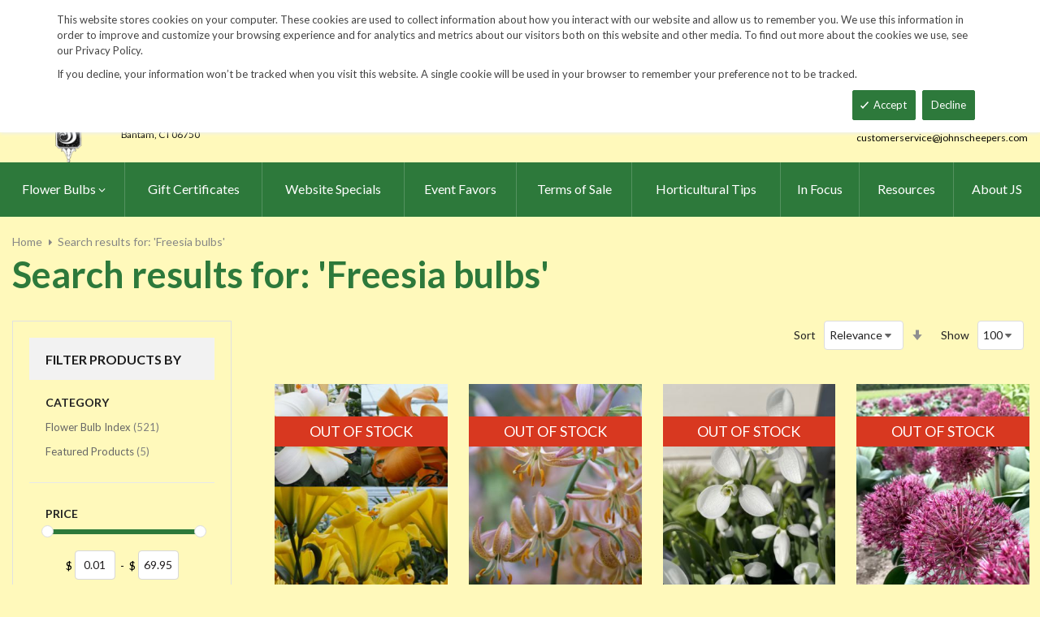

--- FILE ---
content_type: text/html; charset=UTF-8
request_url: https://www.johnscheepers.com/catalogsearch/result/index/?p=5&q=Freesia+bulbs
body_size: 35550
content:
<!doctype html>
<html lang="en">
    <head >
        <script>
    var LOCALE = 'en\u002DUS';
    var BASE_URL = 'https\u003A\u002F\u002Fwww.johnscheepers.com\u002F';
    var require = {
        'baseUrl': 'https\u003A\u002F\u002Fwww.johnscheepers.com\u002Fstatic\u002Fversion20240730181318\u002Ffrontend\u002FKGS\u002Fjohnscheepers\u002Fen_US'
    };</script>        <meta charset="utf-8"/>
<meta name="title" content="Search results for: &#039;Freesia bulbs&#039;"/>
<meta name="description" content="Top quality vegetable, herb and flower seeds for the market & home gardener. We ship to the US & Canada from our test gardens in NW Connecticut.
Feasts from seeds."/>
<meta name="keywords" content="The world's best herb, vegetable and flower seeds, Feasts from seeds. Gourmet, Garden,  gardening,  farm, table, vegetables, flowers, herbs, seed, home, gardens, market, farmers, farms, Artichoke, Arugula, Asian Specialties, Asparagus, Beans, Bean, Beets, beet, Belgian Endive, Broccoli, Broccoli Raab, Brussels Sprouts, Cabbage, cabbages, Cardoons, cardoon, Carrots, carrot, Cauliflower, Celeriac, Celery, Cress, watercress, Cucumbers, cucumber, Daikon, Radishes, radish, Edamame, Eggplant, eggplants, Fennel, Garlic, Ground, Cherry, cherries, Horseradish Root, Hot, Chile, Peppers, pepper, hot chile peppers, chili, Jicama, Kale, Kohlrabi, Leeks, leek, Lettuce, Melons, melon, watermelon, cantaloupe, muskmelon, charentais, honeydew,  Okra, Onions, onion, sets, onion sets, bunching, scallions, Parsley Root, Parsnips, parsnip, Peas and Pea Pods, peas, pea, pod, Peanuts, peanut, Potatoes, potato, tuber, spud, Pumpkins, pumpkin, Radicchio, Radishes, Rhubarb, Roselles, Rutabagas, rutabaga, Salad Blends, salad, blend, green, collards, collard, Salad Greens, Amaranth, Arugula, Chervil, Claytonia, Cress, Dandelion, Endive, Frisee, Escarole, Mache, Minutina, corn salad, erba stella, Orach, Sorrel, Salsify, Shallots, shallot, Snacking Seeds, snacking seed, Southern Greens, mustard green, mustard greens, mustard, Spinach, Sprouting Seeds, sprouting, sprouting seed, Strawberries, strawberry, Sweet Corn, popcorn, corn. Sweet Peppers, peppers, sweet pepper, Sweet Potatoes, sweet potato, sweetpotatoes, Swiss Chard, chard, Summer Squash, summer, squash, squashes,  Tomatillos, tomatillo, Tomatoes, tomato, Turnips, turnip, Winter Squash, winter squashes, Asian Greens, Asian Vegetables, Bitter Melon, Chinese Broccoli, Chinese Cabbage, napa, Komatsuna, Mizuna, Pak choi, Shiso, Tatsoi, Winged Bean, mibuna, salt wort, Thai Basil, Basil, basils, Borage, Catnip, Cutting Celery, Chamomile, Chives, chive, nira, , Chinese Chives, garlic chives, Coriander, Cilantro, Echinacea Root, Bronze Fennel , Anise Hyssop, Lavender, lavendula, Spanish Lavender, Lemon Balm, Lemongrass, Lovage, Marjoram, Zataar, Brown Mustard Seed, Greek Oregano, oregano, Paprika Pepper, Paprika, paprika peppers, Pepperbox Breadseed Poppy, poppy seed, Rosemary,  Sage, Summer Savory, Black Sesame, Kurogoma, Winter Savory, Spearmint, mint, Garden Sorrel, Sorrel, Stevia, Thyme, Creeping Thyme, Summer Thyme, time, St. Johns Wort, Bedding Flowers, Alternanthera, Balloon Flower, platycodon, Balsam, Bee Balm, monarda, Blanket Flower, gaillardia, Blue Flax, linum, Browallia, Calamint, Canterbury Bells, campanula, Catmint, nepeta, Cinquefoil, potentilla, Coleus, Columbine, aquilegia, Coreopsis, Creeping Zinnia, sanvitalia, Dahlias, Datura, Delphinium, Euphorbia, False Indigo, baptisia, Foxglove, digitalis, Forget Me Nots, myosotis, Helichrysum, Heuchera, Hibiscus, Hollyhocks, alcea, Honeywort, cerinthe, Joseph's Coat, amaranthus, Kiss Me Over The Garden Gate, polygonum, Lobelia, Love Lies Bleeding, Lupine, Maltese Cross, lychnis, Marigolds, marigold, tagetes, Mexican Sunflower, tithonia, Moss Rose, portulaca, Nicotiana, Ornamental Kale, Phlox, Pincushion Flower, scabiosa, Poppies, poppy, cal poppy, Red Hot Poker, tritoma, Salvia, Shasta Daisies, chrysanthemum, Soapwort, saponaria, Spider Flowers, cleome, Sunset Hyssop, agastashe, Verbena, Vinca, Bouquet Flowers, Baby's Breath, gypsophila, Bells of Ireland, moleccella, Black-Eyed Susans, black eye susan, black eye susans, rudebeckia, Blazing Stars, liatris, Carnation, dianthus, Celosia, cockscomb, plume, China Asters, callistephus, asters, Chinese Lanterns, physalis, Coneflowers, coneflower, Echinacea, Corn Cockles, corncockle, agrostema, Cosmos, Cutting Ageratum, Globe Amaranth, Globe Thistle, echinops, Immortelle, xeranthemum, Lace Flower, ammi, Larkspur, consolida, Milkweed, asclepias, Money Plant, lunaria, Nigella, Queen Anne's Lace, daucus, Salvia, Snapdragons, snapdragon, antirrhinum, Statice, limonium, Strawflower, helichrysum, Sunflowers, helianthus, Tassel Flower, emilia, Tree Mallow, lavatera, Yarrow, achillea, Zinnias, zinnia, Edible Flowers, edible flower, Bachelor's Buttons, centaurea, Calendula, Cottage Pinks, dianthus, English Daisy, bellis, Johnny Jump-Ups, viola, Nasturtiums, nasturtium, Signet Marigolds, signet marigold, Fragrant Flowers, fragrant flower, Alyssum, Four O'Clocks, mirabilis, Heliotrope, Mignonette, Nicotiana, Night Phlox, zaluzianskya, Stock, matthiola, Sweet Peas, lathyrus, Vining Flowers, vining flower, Black-Eyed Susan Vine, thunbergia, Cardinal Climber, ipomoea, Cathedral Bells, cobaea, Climbing Snapdragon, asarina, Exotic Love Vine, mina lobate, Hyacinth Bean Vine, dolichos, Love in a Puff, cardispermum, Moonflowers, moonflower, Morning Glories, morning glory, Purple Bell Vine, rhodochiton, Runner Beans, runner bean, Sweet Peas, sweet pea, Ornamental Gourds, large Fruited, Small Fruited Mixture,  lagenaria, cucurbita, Ornamental Corn, Ornamental Grasses, Big Quaking Grass, Mexican Feather Grass, Bunnytail Grass, Black Madras Ornamental Rice, Polly Variegated Cat Grass, Purple Majesty Millet, briza, lagurus, oryza, nasella, hordeum, pennisetum, hops, "/>
<meta name="robots" content="NOINDEX,FOLLOW"/>
<meta name="viewport" content="width=device-width, minimum-scale=1.0, maximum-scale=1.0, user-scalable=no"/>
<meta name="format-detection" content="telephone=no"/>
<meta http-equiv="X-UA-Compatible" content="IE=edge"/>
<title>Search results for: &#039;Freesia bulbs&#039;</title>
                <link rel="stylesheet" type="text/css" media="all" href="https://www.johnscheepers.com/static/version20240730181318/frontend/KGS/johnscheepers/en_US/mage/calendar.css" />
<link rel="stylesheet" type="text/css" media="all" href="https://www.johnscheepers.com/static/version20240730181318/frontend/KGS/johnscheepers/en_US/css/styles-m.css" />
<link rel="stylesheet" type="text/css" media="all" href="https://www.johnscheepers.com/static/version20240730181318/frontend/KGS/johnscheepers/en_US/jquery/uppy/dist/uppy-custom.css" />
<link rel="stylesheet" type="text/css" media="all" href="https://www.johnscheepers.com/static/version20240730181318/frontend/KGS/johnscheepers/en_US/Amasty_Base/vendor/slick/amslick.min.css" />
<link rel="stylesheet" type="text/css" media="all" href="https://www.johnscheepers.com/static/version20240730181318/frontend/KGS/johnscheepers/en_US/Sm_ShopBy/css/shopby.css" />
<link rel="stylesheet" type="text/css" media="all" href="https://www.johnscheepers.com/static/version20240730181318/frontend/KGS/johnscheepers/en_US/Magefan_Blog/css/blog-m.css" />
<link rel="stylesheet" type="text/css" media="all" href="https://www.johnscheepers.com/static/version20240730181318/frontend/KGS/johnscheepers/en_US/Magefan_Blog/css/blog-new.css" />
<link rel="stylesheet" type="text/css" media="all" href="https://www.johnscheepers.com/static/version20240730181318/frontend/KGS/johnscheepers/en_US/Magefan_Blog/css/blog-custom.css" />
<link rel="stylesheet" type="text/css" media="all" href="https://www.johnscheepers.com/static/version20240730181318/frontend/KGS/johnscheepers/en_US/css/header-1.css" />
<link rel="stylesheet" type="text/css" media="all" href="https://www.johnscheepers.com/static/version20240730181318/frontend/KGS/johnscheepers/en_US/css/product-1.css" />
<link rel="stylesheet" type="text/css" media="all" href="https://www.johnscheepers.com/static/version20240730181318/frontend/KGS/johnscheepers/en_US/css/pages-theme.css" />
<link rel="stylesheet" type="text/css" media="all" href="https://www.johnscheepers.com/static/version20240730181318/frontend/KGS/johnscheepers/en_US/css/footer-2.css" />
<link rel="stylesheet" type="text/css" media="screen and (min-width: 768px)" href="https://www.johnscheepers.com/static/version20240730181318/frontend/KGS/johnscheepers/en_US/css/styles-l.css" />
<link rel="stylesheet" type="text/css" media="print" href="https://www.johnscheepers.com/static/version20240730181318/frontend/KGS/johnscheepers/en_US/css/print.css" />
<link rel="stylesheet" type="text/css" media="all" href="https://use.fontawesome.com/releases/v5.7.1/css/all.css" />
<script type="text/javascript" src="https://www.johnscheepers.com/static/version20240730181318/frontend/KGS/johnscheepers/en_US/requirejs/require.js"></script>
<script type="text/javascript" src="https://www.johnscheepers.com/static/version20240730181318/frontend/KGS/johnscheepers/en_US/mage/requirejs/mixins.js"></script>
<script type="text/javascript" src="https://www.johnscheepers.com/static/version20240730181318/frontend/KGS/johnscheepers/en_US/requirejs-config.js"></script>
<link rel="icon" type="image/x-icon" href="https://www.johnscheepers.com/media/favicon/stores/1/favicon.ico" />
<link rel="shortcut icon" type="image/x-icon" href="https://www.johnscheepers.com/media/favicon/stores/1/favicon.ico" />
<meta name="google-site-verification" content="v-hUqPerH1vU1u2PQ32R20YlpweLtgXQkU1tp3u7UUQ" />
<meta name="p:domain_verify" content="OJ9brVSGB69aSHIdenoBeoRkNI7Pk6Xz"/>
<!-- Google tag (gtag.js) -->
<script async src="https://www.googletagmanager.com/gtag/js?id=G-45Z19HF9R9"></script>
<script>
  window.dataLayer = window.dataLayer || [];
  function gtag(){dataLayer.push(arguments);}
  gtag('js', new Date());
 
  gtag('config', 'G-45Z19HF9R9');
</script>
<!-- End Google tag (gtag.js) -->
<!--W3PmCI5gFoIz5smJqd3b0upa9dKFBROk-->        <!-- BEGIN GOOGLE ANALYTICS CODE -->
<script type="text/x-magento-init">
{
    "*": {
        "Magento_GoogleAnalytics/js/google-analytics": {
            "isCookieRestrictionModeEnabled": 0,
            "currentWebsite": 1,
            "cookieName": "user_allowed_save_cookie",
            "ordersTrackingData": [],
            "pageTrackingData": {"optPageUrl":"","isAnonymizedIpActive":false,"accountId":"UA-9333209-1"}        }
    }
}
</script>
<!-- END GOOGLE ANALYTICS CODE -->
    <script type="text/x-magento-init">
        {
            "*": {
                "Magento_PageCache/js/form-key-provider": {
                    "isPaginationCacheEnabled":
                        0                }
            }
        }
    </script>
<link href="https://fonts.googleapis.com/css?family=Lato:400,700,900&display=swap" rel="stylesheet">
<link href="https://fonts.googleapis.com/css?family=Lato:400,700,900&display=swap" rel="stylesheet">
<link rel="stylesheet" type="text/css" media="all" href="https://www.johnscheepers.com/media/sm/configed_css/settings_default.css"/>
    </head>
    <body data-container="body"
          data-mage-init='{"loaderAjax": {}, "loader": { "icon": "https://www.johnscheepers.com/static/version20240730181318/frontend/KGS/johnscheepers/en_US/images/loader-2.gif"}}'
        id="html-body" class="page-products page-with-filter amsearch-search-page enable-ladyloading header-1-style product-1-style footer-2-style catalogsearch-result-index page-layout-2columns-left">
            <div id="m-cookienotice" class="v-bar" style="display:none;">
        <div class="container">
            <div id="message-custom-css" class="m-message custom-css">
                <div class="">
<span>This website stores cookies on your computer. These cookies are used to collect information about how you interact with our website and allow us to remember you. We use this information in order to improve and customize your browsing experience and for analytics and metrics about our visitors both on this website and other media. To find out more about the cookies we use, see our Privacy Policy.</span>
</div>
<p>If you decline, your information won’t be tracked when you visit this website. A single cookie will be used in your browser to remember your preference not to be tracked.</p>            </div>
            <div id="action-custom-css" class="m-actions custom-css">
                <a href="#" class="m-button m-accept">
                    Accept                </a>
                <a href="#" class="m-button m-decline">
                    Decline                </a>
            </div>
        </div>
    </div>
    <div id="v-badge" class="v-badge" onClick="showDiv()" style="display:none">Cookie Settings</div>

    <script type="text/javascript" nonce="aXrHKNK7PJYHVJ1rUhJ-EwAA0go">
        var expire = parseInt('1') || 1;

        function setCookie(name, value, days) {
            var d = new Date();
            d.setTime(d.getTime() + (days * 24 * 60 * 60 * 1000));
            var expires = "expires=" + d.toUTCString();
            var cookieStr = name + "=" + value + ";" + expires + ";path=/";
                        cookieStr += ";secure";
                        document.cookie = cookieStr;
        }

        function cookieNoticeAccept() {
            setCookie('cookienotice', 'true', expire);
            document.getElementById('m-cookienotice').style.display = 'none';
        }

        function cookieClose() {
            setCookie('cookienotice', '0', expire);
            document.getElementById('m-cookienotice').style.display = 'none';
            document.getElementById('v-badge').style.display = 'block';
        }

        function showDiv() {
            document.getElementById('m-cookienotice').style.display = "block";
            document.getElementById('v-badge').style.display = 'none';
                    }

        require([
            'jquery',
            'mage/cookies'
        ], function ($) {
            var cookieValue = $.mage.cookies.get('cookienotice');

            if (cookieValue === '0') {
                document.getElementById('v-badge').style.display = 'block';
            } else if (!cookieValue) {
                document.getElementById('m-cookienotice').style.display = 'block';
            }

            $('.m-button.m-accept').on('click', function (e) {
                e.preventDefault();
                cookieNoticeAccept();
            });

            $('.m-button.m-decline').on('click', function (e) {
                e.preventDefault();
                cookieClose();
            });
        });

        
            </script>

<script type="text/x-magento-init">
    {
        "body": {
            "addToWishlist": {"productType":["simple","virtual","downloadable","bundle","grouped","configurable"]}        }
    }
</script>

<div class="cookie-status-message" id="cookie-status">
    The store will not work correctly when cookies are disabled.</div>
<script type="text&#x2F;javascript">document.querySelector("#cookie-status").style.display = "none";</script>
<script type="text/x-magento-init">
    {
        "*": {
            "cookieStatus": {}
        }
    }
</script>

<script type="text/x-magento-init">
    {
        "*": {
            "mage/cookies": {
                "expires": null,
                "path": "\u002F",
                "domain": ".johnscheepers.com",
                "secure": true,
                "lifetime": "900"
            }
        }
    }
</script>

<script>
    window.cookiesConfig = window.cookiesConfig || {};
    window.cookiesConfig.secure = true;
</script><script>    require.config({
        map: {
            '*': {
                wysiwygAdapter: 'mage/adminhtml/wysiwyg/tiny_mce/tinymceAdapter'
            }
        }
    });</script><div class="page-wrapper"><header class="page-header">
    
<div class="header-container header-style-1">
    <div class="header-top">
        <div class="container">
            <div class="row">
                <div class="col-lg-3">
                    <div class="customer-action">
                        <p class="phone-header"><i class="fas fa-phone fa-rotate-90">&nbsp;</i>&nbsp;&nbsp;<a href="tel:1-860-567-0838">860-567-0838</a></p>                    </div>
                </div>
                <div class="col-lg-9">
                    <div class="right-content">

                        <ul class="top-header-left-links ">
<li><a href="https://www.johnscheepers.com/request-a-catalog/">Request a Catalog</a></li>
<li><a href="https://www.johnscheepers.com/fundraisers.html/">Fundraisers</a></li>
<li><a href="https://www.johnscheepers.com/resources/">Gardening Resources</a></li>
<li><a href="https://www.johnscheepers.com/contact/">Contact Us</a></li>
<li><a href="https://www.johnscheepers.com/tracking.html/"" class="track-order--link">Track Order&nbsp;&nbsp;<img class="ups" src="https://www.johnscheepers.com/media/KGS-IMAGES/UPS_Logo_Shield.png" alt="UPS Shipping" width="25px"></a></li>
</ul>                        <ul class="contact-social">
<li><a class="icon-facebook" title="Facebook" href="https://www.facebook.com/BeautyFromBulbs" target="_blank"> <span class="hidden">Facebook</span> </a></li>
<li><a class="icon-twitter" title="Twitter" href="https://twitter.com/beautyfrombulbs" target="_blank"> <span class="hidden">Twitter</span> </a></li>
<li><a class="icon-instagram" title="Instagram" href="https://www.instagram.com/johnscheepersbeautyfrombulbs/" target="_blank"> <span class="hidden">Instagram</span> </a></li>
</ul>

                        <!-- <div class="language-currency">
                                                                                </div> -->
                                                
                    </div>
                </div>
            </div>
        </div>
    </div>
    <div class="header-middle ontop-element">
        <div class="row">
            <div class="col-lg-4 header-logo">
                 <div class="logo-container">
                    <div class="logo-content">
    <a class="logo logo-content--left" title="John Scheepers" href="https://www.johnscheepers.com/"> 
        <img class="logo-img" src="https://www.johnscheepers.com/static/version20240730181318/frontend/KGS/johnscheepers/en_US/images/logo.png" alt="John Scheepers" height="160"> 
    </a>
    <div class="logo-content--right">
        <a href="https://www.johnscheepers.com/"><img class="logo-text" src="https://www.johnscheepers.com/static/version20240730181318/frontend/KGS/johnscheepers/en_US/images/logo_right.png" alt="John Scheepers" style="width: 70%" height="60"></a>
        <div class="address-1"><span
                class="address-1--street-name">23 Tulip Drive</span><span>&nbsp;•&nbsp;</span><span
                class="address-1--post-box">P.O.Box 638</span></div>
        <div class="address-2"><span class="address-2--city">Bantam,</span>
            <span class="address-2--street-name"></span>
            <span class="address-2--zipcode">CT 06750</span></div>
    </div>
</div>                </div>
            </div>
            <div class="col-lg-8 header-right">
                <div class="row">
                    <div class="col-lg-12">
                        <div class="header-search header-buttons">
                            <div class="box-search header-search-box">
                                <div class="search-wrapper">
<section class="amsearch-wrapper-block"
         data-amsearch-wrapper="block"
         data-bind="
            scope: 'amsearch_wrapper',
            mageInit: {
                'Magento_Ui/js/core/app': {
                    components: {
                        amsearch_wrapper: {
                            component: 'Amasty_Xsearch/js/wrapper',
                            data: {&quot;url&quot;:&quot;https:\/\/www.johnscheepers.com\/amasty_xsearch\/autocomplete\/index\/&quot;,&quot;url_result&quot;:&quot;https:\/\/www.johnscheepers.com\/catalogsearch\/result\/&quot;,&quot;url_popular&quot;:&quot;https:\/\/www.johnscheepers.com\/search\/term\/popular\/&quot;,&quot;isDynamicWidth&quot;:false,&quot;isProductBlockEnabled&quot;:true,&quot;width&quot;:600,&quot;displaySearchButton&quot;:false,&quot;fullWidth&quot;:false,&quot;minChars&quot;:3,&quot;delay&quot;:0,&quot;currentUrlEncoded&quot;:&quot;aHR0cHM6Ly93d3cuam9obnNjaGVlcGVycy5jb20vY2F0YWxvZ3NlYXJjaC9yZXN1bHQvaW5kZXgvP3A9NSZxPUZyZWVzaWErYnVsYnM~&quot;,&quot;color_settings&quot;:[],&quot;popup_display&quot;:0,&quot;preloadEnabled&quot;:false,&quot;isSeoUrlsEnabled&quot;:false,&quot;seoKey&quot;:&quot;search&quot;,&quot;isSaveSearchInputValueEnabled&quot;:false}                        }
                    }
                }
            }">
    <div class="amsearch-form-block"
          data-bind="
              style: {
                    width: resized() ? data.width + 'px' : ''
              },
              css: {
                '-opened': opened
              },
              afterRender: initCssVariables">
                
<section class="amsearch-input-wrapper"
         data-bind="
            css: {
                '-dynamic-width': data.isDynamicWidth,
                '-match': $data.readyForSearch(),
                '-typed': inputValue && inputValue().length
            }">
    <input type="text"
           name="q"
           placeholder="Search&#x20;By&#x20;Item&#x20;Number&#x20;or&#x20;Name"
           class="amsearch-input"
           maxlength="128"
           role="combobox"
           aria-haspopup="false"
           aria-autocomplete="both"
           autocomplete="off"
           aria-expanded="false"
           data-amsearch-block="input"
           enterkeyhint="search"
           data-bind="
                afterRender: initInputValue,
                hasFocus: focused,
                value: inputValue,
                event: {
                    keypress: onEnter
                },
                valueUpdate: 'input'">
    <!-- ko template: { name: templates.loader } --><!-- /ko -->
    <button class="amsearch-button -close -clear -icon"
            style="display: none"
            data-bind="
                event: {
                    click: inputValue.bind(this, '')
                },
                attr: {
                    title: $t('Clear Field')
                },
                visible: inputValue && inputValue().length">
    </button>
    <button class="amsearch-button -loupe -clear -icon -disabled"
            data-bind="
                event: {
                    click: search
                },
                css: {
                    '-disabled': !$data.match()
                },
                attr: {
                    title: $t('Search')
                }">
    </button>
</section>
        
        
<section class="amsearch-result-section"
         data-amsearch-js="results"
         style="display: none;"
         data-bind="
            css: {
                '-small': $data.data.width < 700 && !$data.data.fullWidth
            },
            afterRender: function (node) {
                initResultSection(node, 1)
            },
            style: resultSectionStyles(),
            visible: $data.opened()">
    <!-- ko if: !$data.match() && $data.preload() -->
        <!-- ko template: { name: templates.preload } --><!-- /ko -->
    <!-- /ko -->
    <!-- ko if: $data.match() -->
        <!-- ko template: { name: templates.results } --><!-- /ko -->
    <!-- /ko -->
    <!-- ko if: $data.message() && $data.message().length -->
        <!-- ko template: { name: templates.message } --><!-- /ko -->
    <!-- /ko -->
</section>
    </div>
        <div class="focusable-trap" data-bind="event: { focusin: close }" tabindex="0"></div>
</section>
</div>                            </div>
                            <a href="https://www.johnscheepers.com/catalogsearch/advanced/" class="header-search--advance">Advanced Search</a>
                            
<div data-block="minicart" class="minicart-wrapper" data-move="minicart-mobile">
    <a class="action minicart-link" href="https://www.johnscheepers.com/checkout/cart/"
       data-bind="scope: 'minicart_content'">
        <span class="text">Your wheelbarrow</span>
        <span class="counter qty empty"
              data-bind="css: { empty: !!getCartParam('summary_count') == false }, blockLoader: isLoading">
            <span class="counter-number"><!-- ko text: getCartParam('summary_count') --><!-- /ko --></span>
             <span class="counter-label">
            <!-- ko if: getCartParam('summary_count') -->
                <!-- ko text: getCartParam('summary_count') --><!-- /ko -->
                <!-- ko i18n: 'items' --><!-- /ko -->
                <!-- /ko -->

                <!-- ko if: getCartParam('summary_count') == 0 -->
                <!-- ko text: getCartParam('summary_count') --><!-- /ko -->
                <!-- ko i18n: 'item' --><!-- /ko -->
            <!-- /ko -->
            </span>

        </span>
		<span class="price-minicart">
			<!-- ko foreach: getRegion('subtotalContainer') -->
			<!-- ko template: getTemplate() --><!-- /ko -->
			<!-- /ko -->
		</span>

    </a>
    <div class="subtotal" data-bind="scope: 'minicart_content'">
        <!-- ko if: getCartParam('summary_count') -->
        <span class="text">
            <!-- ko i18n: 'Total' --><!-- /ko -->
            <span class="text" data-bind="html: getCartParam('subtotal')"></span>
        </span>
        <!-- /ko -->
    </div>


            <div class="block block-minicart"
             data-role="dropdownDialog"
             data-mage-init='{"dropdownDialog":{
                "appendTo":"[data-block=minicart]",
                "triggerTarget":".showcart",
                "timeout": "2000",
                "closeOnMouseLeave": false,
                "closeOnEscape": true,
                "triggerClass":"active",
                "parentClass":"active",
                "buttons":[]}}'>
            <div id="minicart-content-wrapper" data-bind="scope: 'minicart_content'">
                <!-- ko template: getTemplate() --><!-- /ko -->
            </div>
                    </div>
        <script nonce="aXrHKNK7PJYHVJ1rUhJ-EwAA0go">
        window.checkout = {"shoppingCartUrl":"https:\/\/www.johnscheepers.com\/checkout\/cart\/","checkoutUrl":"https:\/\/www.johnscheepers.com\/checkout\/","updateItemQtyUrl":"https:\/\/www.johnscheepers.com\/checkout\/sidebar\/updateItemQty\/","removeItemUrl":"https:\/\/www.johnscheepers.com\/checkout\/sidebar\/removeItem\/","imageTemplate":"Magento_Catalog\/product\/image_with_borders","baseUrl":"https:\/\/www.johnscheepers.com\/","minicartMaxItemsVisible":3,"websiteId":"1","maxItemsToDisplay":10,"storeId":"1","storeGroupId":"1","payPalBraintreeClientToken":"","customerLoginUrl":"https:\/\/www.johnscheepers.com\/customer\/account\/login\/","isRedirectRequired":false,"autocomplete":"off","captcha":{"user_login":{"isCaseSensitive":false,"imageHeight":50,"imageSrc":"","refreshUrl":"https:\/\/www.johnscheepers.com\/captcha\/refresh\/","isRequired":false,"timestamp":1769654057}}};
    </script>
    <script type="text/x-magento-init">
    {
        "[data-block='minicart']": {
            "Magento_Ui/js/core/app": {"components":{"minicart_content":{"children":{"subtotal.container":{"children":{"subtotal":{"children":{"subtotal.totals":{"config":{"display_cart_subtotal_incl_tax":0,"display_cart_subtotal_excl_tax":1}}},"component":"uiComponent","config":{"template":"Magento_Checkout\/minicart\/subtotal"}},"subtotal.totals":{"component":"Magento_Checkout\/js\/view\/checkout\/minicart\/subtotal\/totals","config":{"template":"Magento_Checkout\/minicart\/subtotal\/totals"}}},"component":"uiComponent","config":{"displayArea":"subtotalContainer"}},"extra_info":{"component":"uiComponent","config":{"displayArea":"extraInfo"}},"promotion":{"component":"uiComponent","config":{"displayArea":"promotion"}},"item.renderer":{"component":"uiComponent","config":{"displayArea":"defaultRenderer","template":"Magento_Checkout\/minicart\/item\/default"},"children":{"item.image":{"component":"Magento_Catalog\/js\/view\/image","config":{"template":"Magento_Catalog\/product\/image","displayArea":"itemImage"}}}}},"component":"Magento_Checkout\/js\/view\/minicart","config":{"template":"Magento_Checkout\/minicart\/content","itemRenderer":{"default":"defaultRenderer","simple":"defaultRenderer","virtual":"defaultRenderer"}}}},"types":[]}        },
        "*": {
            "Magento_Ui/js/block-loader": "https://www.johnscheepers.com/static/version20240730181318/frontend/KGS/johnscheepers/en_US/images/loader-1.gif"
        }
    }
    </script>
</div>
                            <a class="blue-link smart-order-btn header-right-btn" href="/smart_order">Smart Order Form</a>                            <a class="blue-link header-right-btn newsletter-signup-btn" href="/enewsletter-sign-up">eNewsletter Sign Up</a>                        </div>
                    </div>
                    <div class="col-lg-12">
	<div class="email-address">
		<a href="mailto:customerservice@johnscheepers.com" class="email-address--customer">customerservice@johnscheepers.com</a>
	</div>
</div>                </div>
            </div>
        </div>
    </div>
    <div class="header-bottom ontop-element">
            <div class="desktop-menu">
                <!-- <div class="logo-container">
                                    </div> -->
                <div class="horizontal-block">
                    <div class="horizontal-menu">
<div class="horizontal-megamenu-block">
                    <nav class="sm_megamenu_wrapper_horizontal_menu sambar" id="sm_megamenu_menu697ac7298c4ed"
             data-sam="11407744251769654057">
            <div class="sambar-inner">
                <div class="mega-content">
                    <ul class="horizontal-type sm-megamenu-hover sm_megamenu_menu sm_megamenu_menu_black" data-jsapi="on">

<!--                        <li class="home-item other-toggle sm_megamenu_lv1 sm_megamenu_drop">-->
<!--                            <a class="sm_megamenu_head sm_megamenu_drop" href="--><!--">-->
<!--							<span class="sm_megamenu_icon sm_megamenu_nodesc">-->
<!--								<span class="sm_megamenu_title">--><!--</span>-->
<!--							</span>-->
<!--                            </a>-->
<!--                        </li>-->
                                                                                <li class="other-toggle 							sm_megamenu_lv1 sm_megamenu_drop parent    ">
                                <a class="sm_megamenu_head sm_megamenu_drop sm_megamenu_haschild"
                                   href="https://www.johnscheepers.com/flower-bulbs-index.html"                                    id="sm_megamenu_2">
                                                                        <span class="sm_megamenu_icon sm_megamenu_nodesc">
														                                        <span class="sm_megamenu_title">Flower Bulbs</span>
																			</span>
                                </a>
                                                                                                        <div class="sm-megamenu-child sm_megamenu_dropdown_6columns ">
                                            <div data-link="https://www.johnscheepers.com/catalogsearch/result/index/" class="sm_megamenu_col_6 sm_megamenu_firstcolumn    "><div data-link="https://www.johnscheepers.com/catalogsearch/result/index/" class="sm_megamenu_col_3 sm_megamenu_firstcolumn    "><div class="sm_megamenu_head_item"><div class="sm_megamenu_title  "><a  class="sm_megamenu_nodrop " href="https://www.johnscheepers.com/flower-bulbs-index.html"  ><span class="sm_megamenu_title_lv-2">Flower Bulbs</span><span class='childs-counter'>38 Items</span></a><div class="sm_megamenu_title "><a class="sm_megamenu_nodrop" href="https://www.johnscheepers.com/flower-bulbs-index/website-specials.html" ><span class="sm_megamenu_title_lv-2">Website Specials</span></a></div><div class="sm_megamenu_title "><a class="sm_megamenu_nodrop" href="https://www.johnscheepers.com/flower-bulbs-index/new-for-2025.html" ><span class="sm_megamenu_title_lv-2">New for 2025!</span></a></div><div class="sm_megamenu_title "><a class="sm_megamenu_nodrop" href="https://www.johnscheepers.com/flower-bulbs-index/tulips.html" ><span class="sm_megamenu_title_lv-2">Tulips</span></a></div><div class="sm_megamenu_title "><a class="sm_megamenu_nodrop" href="https://www.johnscheepers.com/flower-bulbs-index/narcissi.html" ><span class="sm_megamenu_title_lv-2">Narcissi</span></a></div><div class="sm_megamenu_title "><a class="sm_megamenu_nodrop" href="https://www.johnscheepers.com/flower-bulbs-index/allium.html" ><span class="sm_megamenu_title_lv-2">Allium</span></a></div><div class="sm_megamenu_title "><a class="sm_megamenu_nodrop" href="https://www.johnscheepers.com/flower-bulbs-index/anemone-blanda.html" ><span class="sm_megamenu_title_lv-2">Anemone blanda</span></a></div><div class="sm_megamenu_title "><a class="sm_megamenu_nodrop" href="https://www.johnscheepers.com/flower-bulbs-index/brodiaea.html" ><span class="sm_megamenu_title_lv-2">Brodiaea</span></a></div><div class="sm_megamenu_title "><a class="sm_megamenu_nodrop" href="https://www.johnscheepers.com/flower-bulbs-index/camassia.html" ><span class="sm_megamenu_title_lv-2">Camassia</span></a></div><div class="sm_megamenu_title "><a class="sm_megamenu_nodrop" href="https://www.johnscheepers.com/flower-bulbs-index/chionodoxa.html" ><span class="sm_megamenu_title_lv-2">Chionodoxa</span></a></div><div class="sm_megamenu_title "><a class="sm_megamenu_nodrop" href="https://www.johnscheepers.com/flower-bulbs-index/corydalis.html" ><span class="sm_megamenu_title_lv-2">Corydalis</span></a></div><div class="sm_megamenu_title "><a class="sm_megamenu_nodrop" href="https://www.johnscheepers.com/flower-bulbs-index/crocus.html" ><span class="sm_megamenu_title_lv-2">Crocus</span></a></div><div class="sm_megamenu_title "><a class="sm_megamenu_nodrop" href="https://www.johnscheepers.com/flower-bulbs-index/eranthis.html" ><span class="sm_megamenu_title_lv-2">Eranthis</span></a></div><div class="sm_megamenu_title "><a class="sm_megamenu_nodrop" href="https://www.johnscheepers.com/flower-bulbs-index/eremurus.html" ><span class="sm_megamenu_title_lv-2">Eremurus</span></a></div><div class="sm_megamenu_title "><a class="sm_megamenu_nodrop" href="https://www.johnscheepers.com/flower-bulbs-index/erythronium.html" ><span class="sm_megamenu_title_lv-2">Erythronium</span></a></div><div class="sm_megamenu_title "><a class="sm_megamenu_nodrop" href="https://www.johnscheepers.com/flower-bulbs-index/fritillaria.html" ><span class="sm_megamenu_title_lv-2">Fritillaria</span></a></div><div class="sm_megamenu_title "><a class="sm_megamenu_nodrop" href="https://www.johnscheepers.com/flower-bulbs-index/galanthus.html" ><span class="sm_megamenu_title_lv-2">Galanthus</span></a></div><div class="sm_megamenu_title "><a class="sm_megamenu_nodrop" href="https://www.johnscheepers.com/flower-bulbs-index/geranium.html" ><span class="sm_megamenu_title_lv-2">Geranium</span></a></div><div class="sm_megamenu_title "><a class="sm_megamenu_nodrop" href="https://www.johnscheepers.com/flower-bulbs-index/gladiolus.html" ><span class="sm_megamenu_title_lv-2">Gladiolus</span></a></div><div class="sm_megamenu_title "><a class="sm_megamenu_nodrop" href="https://www.johnscheepers.com/flower-bulbs-index/hyacinths.html" ><span class="sm_megamenu_title_lv-2">Hyacinths</span></a></div><div class="sm_megamenu_title "><a class="sm_megamenu_nodrop" href="https://www.johnscheepers.com/flower-bulbs-index/hyacinthoides.html" ><span class="sm_megamenu_title_lv-2">Hyacinthoides</span></a></div><div class="sm_megamenu_title "><a class="sm_megamenu_nodrop" href="https://www.johnscheepers.com/flower-bulbs-index/ipheion.html" ><span class="sm_megamenu_title_lv-2">Ipheion uniflorum</span></a></div><div class="sm_megamenu_title "><a class="sm_megamenu_nodrop" href="https://www.johnscheepers.com/flower-bulbs-index/dutch.html" ><span class="sm_megamenu_title_lv-2">Dutch Iris</span></a></div><div class="sm_megamenu_title "><a class="sm_megamenu_nodrop" href="https://www.johnscheepers.com/flower-bulbs-index/rock-garden.html" ><span class="sm_megamenu_title_lv-2">Rock Garden Iris</span></a></div><div class="sm_megamenu_title "><a class="sm_megamenu_nodrop" href="https://www.johnscheepers.com/flower-bulbs-index/ixiolirion.html" ><span class="sm_megamenu_title_lv-2">Ixiolirion</span></a></div><div class="sm_megamenu_title "><a class="sm_megamenu_nodrop" href="https://www.johnscheepers.com/flower-bulbs-index/leucojum.html" ><span class="sm_megamenu_title_lv-2">Leucojum Aestivum</span></a></div><div class="sm_megamenu_title "><a class="sm_megamenu_nodrop" href="https://www.johnscheepers.com/flower-bulbs-index/muscari.html" ><span class="sm_megamenu_title_lv-2">Muscari</span></a></div><div class="sm_megamenu_title "><a class="sm_megamenu_nodrop" href="https://www.johnscheepers.com/flower-bulbs-index/ornithogalum.html" ><span class="sm_megamenu_title_lv-2">Ornithogalum</span></a></div><div class="sm_megamenu_title "><a class="sm_megamenu_nodrop" href="https://www.johnscheepers.com/flower-bulbs-index/oxalis.html" ><span class="sm_megamenu_title_lv-2">Oxalis</span></a></div><div class="sm_megamenu_title "><a class="sm_megamenu_nodrop" href="https://www.johnscheepers.com/flower-bulbs-index/puschkinia.html" ><span class="sm_megamenu_title_lv-2">Puschkinia</span></a></div><div class="sm_megamenu_title "><a class="sm_megamenu_nodrop" href="https://www.johnscheepers.com/flower-bulbs-index/scilla.html" ><span class="sm_megamenu_title_lv-2">Scilla</span></a></div><div class="sm_megamenu_title "><a class="sm_megamenu_nodrop" href="https://www.johnscheepers.com/flower-bulbs-index/lilies.html" ><span class="sm_megamenu_title_lv-2">Lilies</span></a></div><div class="sm_megamenu_title "><a class="sm_megamenu_nodrop" href="https://www.johnscheepers.com/flower-bulbs-index/peonies.html" ><span class="sm_megamenu_title_lv-2">Peonies</span></a></div><div class="sm_megamenu_title "><a class="sm_megamenu_nodrop" href="https://www.johnscheepers.com/flower-bulbs-index/indoor-bulbs.html" ><span class="sm_megamenu_title_lv-2">Tender Bulbs</span></a></div><div class="sm_megamenu_title "><a class="sm_megamenu_nodrop" href="https://www.johnscheepers.com/flower-bulbs-index/anemone-giants.html" ><span class="sm_megamenu_title_lv-2">Anemone Giants</span></a></div><div class="sm_megamenu_title "><a class="sm_megamenu_nodrop" href="https://www.johnscheepers.com/flower-bulbs-index/ranunculus.html" ><span class="sm_megamenu_title_lv-2">Tecolote Ranunculus</span></a></div><div class="sm_megamenu_title "><a class="sm_megamenu_nodrop" href="https://www.johnscheepers.com/flower-bulbs-index/freesias.html" ><span class="sm_megamenu_title_lv-2">Freesias</span></a></div><div class="sm_megamenu_title "><a class="sm_megamenu_nodrop" href="https://www.johnscheepers.com/flower-bulbs-index/paperwhites.html" ><span class="sm_megamenu_title_lv-2">Paperwhites</span></a></div><div class="sm_megamenu_title "><a class="sm_megamenu_nodrop" href="https://www.johnscheepers.com/flower-bulbs-index/amaryllis.html" ><span class="sm_megamenu_title_lv-2">Amaryllis</span></a></div></div></div></div></div>                                        </div>
                                        <span class="btn-submobile"></span>
                                                                </li>
                                                                                <li class="other-toggle 							sm_megamenu_lv1 sm_megamenu_drop parent    ">
                                <a class="sm_megamenu_head sm_megamenu_drop "
                                   href="https://www.johnscheepers.com/gift-certificate.html"                                    id="sm_megamenu_3">
                                                                        <span class="sm_megamenu_icon sm_megamenu_nodesc">
														                                        <span class="sm_megamenu_title">Gift Certificates</span>
																			</span>
                                </a>
                                                                                                                                                            <li class="other-toggle 							sm_megamenu_lv1 sm_megamenu_drop parent    ">
                                <a class="sm_megamenu_head sm_megamenu_drop "
                                   href="https://www.johnscheepers.com/flower-bulbs-index/website-specials.html"                                    id="sm_megamenu_4">
                                                                        <span class="sm_megamenu_icon sm_megamenu_nodesc">
														                                        <span class="sm_megamenu_title">Website Specials</span>
																			</span>
                                </a>
                                                                                                                                                            <li class="other-toggle 							sm_megamenu_lv1 sm_megamenu_drop parent    ">
                                <a class="sm_megamenu_head sm_megamenu_drop "
                                   href="https://www.johnscheepers.com/wedding-favors"                                    id="sm_megamenu_5">
                                                                        <span class="sm_megamenu_icon sm_megamenu_nodesc">
														                                        <span class="sm_megamenu_title">Event Favors</span>
																			</span>
                                </a>
                                                                                                                                                            <li class="other-toggle 							sm_megamenu_lv1 sm_megamenu_drop parent    ">
                                <a class="sm_megamenu_head sm_megamenu_drop "
                                   href="https://www.johnscheepers.com/shipping-terms.html"                                    id="sm_megamenu_6">
                                                                        <span class="sm_megamenu_icon sm_megamenu_nodesc">
														                                        <span class="sm_megamenu_title">Terms of Sale</span>
																			</span>
                                </a>
                                                                                                                                                            <li class="other-toggle 							sm_megamenu_lv1 sm_megamenu_drop parent    ">
                                <a class="sm_megamenu_head sm_megamenu_drop "
                                   href="https://www.johnscheepers.com/tips.html"                                    id="sm_megamenu_7">
                                                                        <span class="sm_megamenu_icon sm_megamenu_nodesc">
														                                        <span class="sm_megamenu_title">Horticultural Tips</span>
																			</span>
                                </a>
                                                                                                                                                            <li class="other-toggle 							sm_megamenu_lv1 sm_megamenu_drop parent    ">
                                <a class="sm_megamenu_head sm_megamenu_drop "
                                   href="https://www.johnscheepers.com/blog/category/in-focus"                                    id="sm_megamenu_8">
                                                                        <span class="sm_megamenu_icon sm_megamenu_nodesc">
														                                        <span class="sm_megamenu_title">In Focus</span>
																			</span>
                                </a>
                                                                                                                                                            <li class="other-toggle 							sm_megamenu_lv1 sm_megamenu_drop parent    ">
                                <a class="sm_megamenu_head sm_megamenu_drop "
                                   href="https://www.johnscheepers.com/resources"                                    id="sm_megamenu_9">
                                                                        <span class="sm_megamenu_icon sm_megamenu_nodesc">
														                                        <span class="sm_megamenu_title">Resources</span>
																			</span>
                                </a>
                                                                                                                                                            <li class="other-toggle 							sm_megamenu_lv1 sm_megamenu_drop parent    ">
                                <a class="sm_megamenu_head sm_megamenu_drop "
                                   href="https://www.johnscheepers.com/about-john-scheepers"                                    id="sm_megamenu_10">
                                                                        <span class="sm_megamenu_icon sm_megamenu_nodesc">
														                                        <span class="sm_megamenu_title">About JS</span>
																			</span>
                                </a>
                                                                                                                        </ul>
                </div>
            </div>
        </nav>
    </div>

<script type="text/javascript">
    require(["jquery", "mage/template"], function ($) {
        var menu_width = $('.sm_megamenu_wrapper_horizontal_menu').width();
        $('.sm_megamenu_wrapper_horizontal_menu .sm_megamenu_menu > li:last-child > div').each(function () {
            $this = $(this);
            var lv2w = $this.width();
            var lv2ps = $this.position();
            var lv2psl = $this.position().left;
            var sw = lv2w + lv2psl;
            if (sw > menu_width) {
                $this.css({'right': '0'});
            }
        });
        var _item_active = $('div.sm_megamenu_actived');
        if (_item_active.length) {
            _item_active.each(function () {
                var _self = $(this), _parent_active = _self.parents('.sm_megamenu_title'),
                    _level1 = _self.parents('.sm_megamenu_lv1');
                if (_parent_active.length) {
                    _parent_active.each(function () {
                        if (!$(this).hasClass('sm_megamenu_actived'))
                            $(this).addClass('sm_megamenu_actived');
                    });
                }

                if (_level1.length && !_level1.hasClass('sm_megamenu_actived')) {
                    _level1.addClass('sm_megamenu_actived');
                }
            });
        }

    });
</script>
</div>                </div>
                <!-- <div class="right-container">
                    <div class="right-content">
                        <div class="box-search">
                            <a href="javascript:void(0)" class="icon-search"><span class="hidden"></span></a>
                                                    </div>
                        <div class="minicart-header" data-move="minicart-mobile">
                                                    </div>
                    </div>
                </div>-->

            </div> <!-- /desktop-menu -->

    </div> <!--/header-bottom -->
</div>

<div class="header-mobile" id="sm-header-mobile" data-menutype="megamenu"
     data-breakpoint="1023">
    <div class="mobile-top">
        <div class="container">
            <div class="mobile-header-top">
                <p class="phone-header"><i class="fas fa-phone fa-rotate-90">&nbsp;</i>&nbsp;&nbsp;<a href="tel:1-860-567-0838">860-567-0838</a></p>                <div class="search-action">
                    <a class="search-button">Search</a>
                                    </div>
            </div>
            <div class="mobile-header-content">

                <div class="mobile-logo">
                    <a href="https://www.johnscheepers.com/">
                        <img alt="" src="https://www.johnscheepers.com/media/logomobile/default/mobile_logo_1.png"
                             width="240"
                             height="100"/>
                    </a>
                </div>

                <div class="mobile-menu">
                    <a id="btn-nav-mobile" href="javascript:void(0);">
                        <span class="s-top"></span>
                        <span class="s-middle"></span>
                        <span class="s-bottom"></span>
                    </a>
                </div>

                <div class="mobile-cart">
                    <div id="minicart-mobile" class="minicart-mobile">
                    </div>
                </div>
            </div>
        </div>
    </div>

    <div class="sidebar-nav-mobile">
        <nav>
            <div class="nav nav-tabs" id="nav-tab" role="tablist">
                <a class="nav-item nav-link active" id="menu-mobile-tab" data-toggle="tab" href="#menu-mobile"
                   role="tab" aria-controls="menu-mobile" aria-selected="true">Menu</a>

                <a class="nav-item nav-link" id="my-account-mobile-tab" data-toggle="tab" href="#account-mobile"
                   role="tab" aria-controls="account-mobile" aria-selected="false">Account</a>

                <a class="nav-item nav-link" id="setting-mobile-tab" data-toggle="tab" href="#setting-mobile"
                   role="tab" aria-controls="setting-mobile" aria-selected="false">Setting</a>
            </div>
        </nav>

        <div class="tab-content-mobile" id="nav-tabContent">
            <div class="tab-panel fade show active" id="menu-mobile" role="tabpanel"
                 aria-labelledby="menu-mobile-tab">
                

<div class="nav-mobile-container sidebar-type">
    <nav id="navigation-mobile" class="navigation-mobile">
        <div class="static-link-mobile-menu">
<p><a href="/catalogsearch/advanced">Advanced Search</a></p>
<p><a href="/smart_order">Smart Order Form</a></p>
<p><a href="/enewsletter-sign-up">eNewsletter Signup</a></p>
<ul class="">
<li><a href="/request-a-catalog">Request a Catalog</a></li>
<li><a href="/fundraisers.html">Fundraisers</a></li>
<li><a href="/resources">Gardening Resources</a></li>
<li><a href="/contact">Contact Us</a></li>
<!--<li><a href="#" class="track-order--link">Track Order&nbsp;&nbsp;<img class="ups" src="https://www.johnscheepers.com/media/KGS-IMAGES/UPS_Logo_Shield.png" alt="UPS Shipping" width="25px"></a></li>-->
</ul>
</div>            </nav>
</div>


            </div>

            <div class="tab-panel fade" id="account-mobile" role="tabpanel" >
                <div id="customer-mobile"><span class="hidden">Mobile Customer</span></div>
            </div>

            <div class="tab-panel fade" id="setting-mobile" role="tabpanel" >
                
            </div>
        </div>

    </div>
</div>

</header>

<div class="nav-overlay"><span class="hidden">Overlay</span></div>
<div class="breadcrumbs-titlepage"><div class="container"><div class="breadcrumbs">
	<div class="container">
		<ul class="items">
							<li class="item home">
									<a href="https://www.johnscheepers.com/" title="">Home</a>
								</li>
							<li class="item search">
									<strong>Search results for: &#039;Freesia bulbs&#039;</strong>
								</li>
					</ul>
	</div>
</div>
<div class="page-title-wrapper">
    <h1 class="page-title"
                >
        <span class="base" data-ui-id="page-title-wrapper" >Search results for: &#039;Freesia bulbs&#039;</span>    </h1>
    </div>
</div></div><main id="maincontent" class="page-main"><a id="contentarea" tabindex="-1"></a>
<div class="columns"><div class="column main"><div class="page messages"><div data-placeholder="messages"></div>
<div data-bind="scope: 'messages'">
    <!-- ko if: cookieMessagesObservable() && cookieMessagesObservable().length > 0 -->
    <div aria-atomic="true" role="alert" class="messages" data-bind="foreach: {
        data: cookieMessagesObservable(), as: 'message'
    }">
        <div data-bind="attr: {
            class: 'message-' + message.type + ' ' + message.type + ' message',
            'data-ui-id': 'message-' + message.type
        }">
            <div data-bind="html: $parent.prepareMessageForHtml(message.text)"></div>
        </div>
    </div>
    <!-- /ko -->

    <div aria-atomic="true" role="alert" class="messages" data-bind="foreach: {
        data: messages().messages, as: 'message'
    }, afterRender: purgeMessages">
        <div data-bind="attr: {
            class: 'message-' + message.type + ' ' + message.type + ' message',
            'data-ui-id': 'message-' + message.type
        }">
            <div data-bind="html: $parent.prepareMessageForHtml(message.text)"></div>
        </div>
    </div>
</div>

<script type="text/x-magento-init">
    {
        "*": {
            "Magento_Ui/js/core/app": {
                "components": {
                        "messages": {
                            "component": "Magento_Theme/js/view/messages"
                        }
                    }
                }
            }
    }
</script>
</div><input name="form_key" type="hidden" value="f1FUlJIkkBOK8wRx" /><div id="authenticationPopup" data-bind="scope:'authenticationPopup', style: {display: 'none'}">
        <script>window.authenticationPopup = {"autocomplete":"off","customerRegisterUrl":"https:\/\/www.johnscheepers.com\/customer\/account\/create\/","customerForgotPasswordUrl":"https:\/\/www.johnscheepers.com\/customer\/account\/forgotpassword\/","baseUrl":"https:\/\/www.johnscheepers.com\/","customerLoginUrl":"https:\/\/www.johnscheepers.com\/customer\/ajax\/login\/"}</script>    <!-- ko template: getTemplate() --><!-- /ko -->
        <script type="text/x-magento-init">
        {
            "#authenticationPopup": {
                "Magento_Ui/js/core/app": {"components":{"authenticationPopup":{"component":"Magento_Customer\/js\/view\/authentication-popup","children":{"messages":{"component":"Magento_Ui\/js\/view\/messages","displayArea":"messages"},"captcha":{"component":"Magento_Captcha\/js\/view\/checkout\/loginCaptcha","displayArea":"additional-login-form-fields","formId":"user_login","configSource":"checkout"}}}}}            },
            "*": {
                "Magento_Ui/js/block-loader": "https\u003A\u002F\u002Fwww.johnscheepers.com\u002Fstatic\u002Fversion20240730181318\u002Ffrontend\u002FKGS\u002Fjohnscheepers\u002Fen_US\u002Fimages\u002Floader\u002D1.gif"
                            }
        }
    </script>
</div>
<script type="text/x-magento-init">
    {
        "*": {
            "Magento_Customer/js/section-config": {
                "sections": {"stores\/store\/switch":["*"],"stores\/store\/switchrequest":["*"],"directory\/currency\/switch":["*"],"*":["messages"],"customer\/account\/logout":["*","recently_viewed_product","recently_compared_product","persistent"],"customer\/account\/loginpost":["*"],"customer\/account\/createpost":["*"],"customer\/account\/editpost":["*"],"customer\/ajax\/login":["checkout-data","cart","captcha"],"catalog\/product_compare\/add":["compare-products"],"catalog\/product_compare\/remove":["compare-products"],"catalog\/product_compare\/clear":["compare-products"],"sales\/guest\/reorder":["cart"],"sales\/order\/reorder":["cart"],"checkout\/cart\/add":["cart","directory-data"],"checkout\/cart\/delete":["cart"],"checkout\/cart\/updatepost":["cart"],"checkout\/cart\/updateitemoptions":["cart"],"checkout\/cart\/couponpost":["cart"],"checkout\/cart\/estimatepost":["cart"],"checkout\/cart\/estimateupdatepost":["cart"],"checkout\/onepage\/saveorder":["cart","checkout-data","last-ordered-items"],"checkout\/sidebar\/removeitem":["cart"],"checkout\/sidebar\/updateitemqty":["cart"],"rest\/*\/v1\/carts\/*\/payment-information":["cart","last-ordered-items","captcha","instant-purchase"],"rest\/*\/v1\/guest-carts\/*\/payment-information":["cart","captcha"],"rest\/*\/v1\/guest-carts\/*\/selected-payment-method":["cart","checkout-data"],"rest\/*\/v1\/carts\/*\/selected-payment-method":["cart","checkout-data","instant-purchase"],"customer\/address\/*":["instant-purchase"],"customer\/account\/*":["instant-purchase"],"vault\/cards\/deleteaction":["instant-purchase"],"multishipping\/checkout\/overviewpost":["cart"],"paypal\/express\/placeorder":["cart","checkout-data"],"paypal\/payflowexpress\/placeorder":["cart","checkout-data"],"paypal\/express\/onauthorization":["cart","checkout-data"],"persistent\/index\/unsetcookie":["persistent"],"review\/product\/post":["review"],"paymentservicespaypal\/smartbuttons\/placeorder":["cart","checkout-data"],"paymentservicespaypal\/smartbuttons\/cancel":["cart","checkout-data"],"wishlist\/index\/add":["wishlist"],"wishlist\/index\/remove":["wishlist"],"wishlist\/index\/updateitemoptions":["wishlist"],"wishlist\/index\/update":["wishlist"],"wishlist\/index\/cart":["wishlist","cart"],"wishlist\/index\/fromcart":["wishlist","cart"],"wishlist\/index\/allcart":["wishlist","cart"],"wishlist\/shared\/allcart":["wishlist","cart"],"wishlist\/shared\/cart":["cart"],"braintree\/paypal\/placeorder":["cart","checkout-data"],"braintree\/googlepay\/placeorder":["cart","checkout-data"],"cartquickpro\/cart\/add":["cart"],"cartquickpro\/cart\/delete":["cart"],"cartquickpro\/sidebar\/removeitem":["cart"],"cartquickpro\/sidebar\/updateitemqty":["cart"],"cartquickpro\/cart\/updateitemoptions":["cart"],"cartquickpro\/product_compare\/add":["compare-products"],"cartquickpro\/product_compare\/remove":["compare-products"],"cartquickpro\/product_compare\/clear":["compare-products"],"cartquickpro\/wishlist_index\/add":["wishlist"],"cartquickpro\/wishlist_index\/remove":["wishlist"],"cartquickpro\/wishlist_index\/updateitemoptions":["wishlist"],"cartquickpro\/wishlist_index\/update":["wishlist"],"cartquickpro\/wishlist_index\/cart":["wishlist","cart"],"cartquickpro\/wishlist_index\/fromcart":["cart","checkout-data","wishlist"],"cartquickpro\/wishlist_index\/allcart":["wishlist","cart"],"checkout\/cart\/updateitemqty":["cart"],"smart_order\/index\/items":["cart"],"smart_order\/index\/image":["cart"]},
                "clientSideSections": ["checkout-data","cart-data"],
                "baseUrls": ["https:\/\/www.johnscheepers.com\/"],
                "sectionNames": ["messages","customer","compare-products","last-ordered-items","cart","directory-data","captcha","instant-purchase","loggedAsCustomer","persistent","review","payments","wishlist","webforms","recently_viewed_product","recently_compared_product","product_data_storage","paypal-billing-agreement","paypal-buyer-country"]            }
        }
    }
</script>
<script type="text/x-magento-init">
    {
        "*": {
            "Magento_Customer/js/customer-data": {
                "sectionLoadUrl": "https\u003A\u002F\u002Fwww.johnscheepers.com\u002Fcustomer\u002Fsection\u002Fload\u002F",
                "expirableSectionLifetime": 60,
                "expirableSectionNames": ["cart","persistent"],
                "cookieLifeTime": "900",
                "cookieDomain": ".johnscheepers.com",
                "updateSessionUrl": "https\u003A\u002F\u002Fwww.johnscheepers.com\u002Fcustomer\u002Faccount\u002FupdateSession\u002F",
                "isLoggedIn": ""
            }
        }
    }
</script>
<script type="text/x-magento-init">
    {
        "*": {
            "Magento_Customer/js/invalidation-processor": {
                "invalidationRules": {
                    "website-rule": {
                        "Magento_Customer/js/invalidation-rules/website-rule": {
                            "scopeConfig": {
                                "websiteId": "1"
                            }
                        }
                    }
                }
            }
        }
    }
</script>
<script type="text/x-magento-init">
    {
        "body": {
            "pageCache": {"url":"https:\/\/www.johnscheepers.com\/page_cache\/block\/render\/?p=5&q=Freesia+bulbs","handles":["default","catalogsearch_result_index","blog_css"],"originalRequest":{"route":"catalogsearch","controller":"result","action":"index","uri":"\/catalogsearch\/result\/index\/?p=5&q=Freesia+bulbs"},"versionCookieName":"private_content_version"}        }
    }
</script>

                    <script>
            require(['jquery', 'domReady!'], function($){
                if ($('.mfblogunveil').length) {
                    require(['Magefan_Blog/js/lib/mfblogunveil'], function(){
                        $('.mfblogunveil').mfblogunveil();
                    });
                }
            });
        </script>        <div class="search results">
                <div class="toolbar toolbar-products" data-mage-init='{"productListToolbarForm":{"mode":"product_list_mode","direction":"product_list_dir","order":"product_list_order","limit":"product_list_limit","modeDefault":"grid","directionDefault":"desc","orderDefault":"relevance","limitDefault":100,"url":"https:\/\/www.johnscheepers.com\/catalogsearch\/result\/index\/?p=5&q=Freesia+bulbs","formKey":"f1FUlJIkkBOK8wRx","post":false}}'>
                        <div class="modes">
                    </div>
        
        <p class="toolbar-amount" id="toolbar-amount">
            Showing <span class="toolbar-number">401</span>-<span class="toolbar-number">500</span> of <span class="toolbar-number">522</span>    </p>

        
    
        
                <div class="pages">
            <strong class="label pages-label" id="paging-label">Page</strong>
            <ul class="items pages-items" aria-labelledby="paging-label">
                            <li class="item pages-item-previous">
                                        <a class="action&#x20; previous"
                       href="https://www.johnscheepers.com/catalogsearch/result/index/?p=4&amp;q=Freesia+bulbs"
                       title="Previous">
                        <span class="label">Page</span>
                        <span>Previous</span>
                    </a>
                </li>
            
            
            
                                                <li class="item">
                        <a href="https://www.johnscheepers.com/catalogsearch/result/index/?p=2&amp;q=Freesia+bulbs" class="page">
                            <span class="label">Page</span>
                            <span>2</span>
                        </a>
                    </li>
                                                                <li class="item">
                        <a href="https://www.johnscheepers.com/catalogsearch/result/index/?p=3&amp;q=Freesia+bulbs" class="page">
                            <span class="label">Page</span>
                            <span>3</span>
                        </a>
                    </li>
                                                                <li class="item">
                        <a href="https://www.johnscheepers.com/catalogsearch/result/index/?p=4&amp;q=Freesia+bulbs" class="page">
                            <span class="label">Page</span>
                            <span>4</span>
                        </a>
                    </li>
                                                                <li class="item current">
                        <strong class="page">
                            <span class="label">You&#039;re currently reading page</span>
                            <span>5</span>
                        </strong>
                    </li>
                                                                <li class="item">
                        <a href="https://www.johnscheepers.com/catalogsearch/result/index/?p=6&amp;q=Freesia+bulbs" class="page">
                            <span class="label">Page</span>
                            <span>6</span>
                        </a>
                    </li>
                            
            
            
                            <li class="item pages-item-next">
                                        <a class="action  next"
                       href="https://www.johnscheepers.com/catalogsearch/result/index/?p=6&amp;q=Freesia+bulbs"
                       title="Continue">
                        <span class="label">Page</span>
                        <span>Continue</span>
                    </a>
                </li>
                        </ul>
        </div>
        
    
    

        <div class="field limiter">
    <label class="label" for="limiter">
        <span>Show</span>
    </label>
    <div class="control">
        <select id="limiter" data-role="limiter" class="limiter-options">
                            <option value="100"
                                            selected="selected"
                    >
                    100                </option>
                            <option value="all"
                    >
                    All                </option>
                    </select>
    </div>
    <span class="limiter-text">per page</span>
</div>

                    <div class="toolbar-sorter sorter">
    <label class="sorter-label" for="sorter">Sort</label>
    <select id="sorter" data-role="sorter" class="sorter-options">
                    <option value="sku"
                                >
                SKU            </option>
                    <option value="relevance"
                                    selected="selected"
                                >
                Relevance            </option>
            </select>
            <a title="Set Ascending Direction" href="#" class="action sorter-action sort-desc" data-role="direction-switcher" data-value="asc">
            <span>Set Ascending Direction</span>
        </a>
    </div>
            </div>
<div class="goto-top-category"><div class="category-back-top">Back To Top</div></div>
<script type="text/javascript">
    require([ 'jquery', 'jquery/ui','domReady!'], function($){
        $('.category-back-top').click(function () {
            $('body,html').animate({
                scrollTop: 0
            }, 800);
            return false;
        });
    });
</script>

            <div class="products wrapper grid products-grid">
                        <ol class="products list items product-items">
                                        <li class="item product product-item">
                    <div class="product-item-info" data-container="product-grid">
                                                                        <div class="image-product">
                            <div class="stock-status-oos">
                                                                                                            <div class="stock unavailable"><span>Out of stock</span></div>
                                                                                                </div>
                            <a href="https://www.johnscheepers.com/the-creamsicle-planet-lily-mixture.html" class="product photo product-item-photo" tabindex="-1">
                                <span class="product-image-container product-image-container-1842" style="width: 320px">
    <span class="product-image-wrapper">
        <img class="product-image-photo lazyload"
            
                    src="https://www.johnscheepers.com/media/lazyloading/blank.png"
            data-src="https://www.johnscheepers.com/media/catalog/product/cache/ae5a6ea9a5f2aff03513e6f42df29704/l/i/lilycreamsicleblend-th.jpg"
        
            loading="lazy"
                            width="320"
                height="380"
                        alt="The&#x20;Creamsicle&#x20;Planet&#x20;Lily&#x20;Mixture"/></span>
</span>
<style>/**
.product-image-container-1842 {
    width: 320px;
}
*/
.product-image-container-1842 span.product-image-wrapper {
    padding-bottom: 118.75%;
}</style><script type="text&#x2F;javascript">prodImageContainers = document.querySelectorAll(".product-image-container-1842");
/**
for (var i = 0; i < prodImageContainers.length; i++) {
    prodImageContainers[i].style.width = "320px";
}
*/
prodImageContainersWrappers = document.querySelectorAll(
    ".product-image-container-1842  span.product-image-wrapper"
);
for (var i = 0; i < prodImageContainersWrappers.length; i++) {
    prodImageContainersWrappers[i].style.paddingBottom = "118.75%";
}</script>                            </a>

                                                        <div data-role="add-to-links"
                                         class="actions-secondary">
                                                                                        <a href="#"
       class="action towishlist"
       title="Add&#x20;to&#x20;Wish&#x20;List"
       aria-label="Add&#x20;to&#x20;Wish&#x20;List"
       data-post='{"action":"https:\/\/www.johnscheepers.com\/wishlist\/index\/add\/","data":{"product":1842,"uenc":"aHR0cHM6Ly93d3cuam9obnNjaGVlcGVycy5jb20vY2F0YWxvZ3NlYXJjaC9yZXN1bHQvaW5kZXgvP3A9NSZxPUZyZWVzaWErYnVsYnM~"}}'
       data-action="add-to-wishlist"
       role="button">
        <span>Add to Wish List</span>
    </a>
<a href="#"
   class="action tocompare"
   title="Add to Compare"
   aria-label="Add to Compare"
   data-post='{"action":"https:\/\/www.johnscheepers.com\/catalog\/product_compare\/add\/","data":{"product":"1842","uenc":"aHR0cHM6Ly93d3cuam9obnNjaGVlcGVycy5jb20vY2F0YWxvZ3NlYXJjaC9yZXN1bHQvaW5kZXgvP3A9NSZxPUZyZWVzaWErYnVsYnM~"}}'
   role="button">
    <span>Add to Compare</span>
</a>
                                                                    </div>
                        </div>

                        <div class="product details product-item-details">
                                                        <strong class="product name product-item-name">
                                <a class="product-item-link"
                                   href="https://www.johnscheepers.com/the-creamsicle-planet-lily-mixture.html">
                                    The Creamsicle Planet Lily Mixture                                </a>
                            </strong>
                            <h3>#L7235</h3>
                             <div class="price-box price-final_price" data-role="priceBox" data-product-id="1842" data-price-box="product-id-1842">
    

<span class="price-container price-final_price&#x20;tax&#x20;weee"
        >
        <span  id="product-price-1842"                data-price-amount="0.01"
        data-price-type="finalPrice"
        class="price-wrapper "
    ><span class="price">$0.01</span></span>
        </span>

</div>                                                       
                            
                                                        <div class="product-item-inner">
                                <div class="product actions product-item-actions">
                                    <div class="actions-primary">
                                                                                                                                    <div class="stock unavailable"><span>Out of stock</span></div>
                                                                                                                        </div>
                                    
                                </div>
                            </div>
                            
                        </div>
                    </div>
                </li>
                            <li class="item product product-item">
                    <div class="product-item-info" data-container="product-grid">
                                                                        <div class="image-product">
                            <div class="stock-status-oos">
                                                                                                            <div class="stock unavailable"><span>Out of stock</span></div>
                                                                                                </div>
                            <a href="https://www.johnscheepers.com/lily-martagon-fairy-morning.html" class="product photo product-item-photo" tabindex="-1">
                                <span class="product-image-container product-image-container-1846" style="width: 320px">
    <span class="product-image-wrapper">
        <img class="product-image-photo lazyload"
            
                    src="https://www.johnscheepers.com/media/lazyloading/blank.png"
            data-src="https://www.johnscheepers.com/media/catalog/product/cache/ae5a6ea9a5f2aff03513e6f42df29704/l/_/l_fairy_morning_a-th.jpg"
        
            loading="lazy"
                            width="320"
                height="380"
                        alt="Lily&#x20;martagon&#x20;Fairy&#x20;Morning&#x20;"/></span>
</span>
<style>/**
.product-image-container-1846 {
    width: 320px;
}
*/
.product-image-container-1846 span.product-image-wrapper {
    padding-bottom: 118.75%;
}</style><script type="text&#x2F;javascript">prodImageContainers = document.querySelectorAll(".product-image-container-1846");
/**
for (var i = 0; i < prodImageContainers.length; i++) {
    prodImageContainers[i].style.width = "320px";
}
*/
prodImageContainersWrappers = document.querySelectorAll(
    ".product-image-container-1846  span.product-image-wrapper"
);
for (var i = 0; i < prodImageContainersWrappers.length; i++) {
    prodImageContainersWrappers[i].style.paddingBottom = "118.75%";
}</script>                            </a>

                                                        <div data-role="add-to-links"
                                         class="actions-secondary">
                                                                                        <a href="#"
       class="action towishlist"
       title="Add&#x20;to&#x20;Wish&#x20;List"
       aria-label="Add&#x20;to&#x20;Wish&#x20;List"
       data-post='{"action":"https:\/\/www.johnscheepers.com\/wishlist\/index\/add\/","data":{"product":1846,"uenc":"aHR0cHM6Ly93d3cuam9obnNjaGVlcGVycy5jb20vY2F0YWxvZ3NlYXJjaC9yZXN1bHQvaW5kZXgvP3A9NSZxPUZyZWVzaWErYnVsYnM~"}}'
       data-action="add-to-wishlist"
       role="button">
        <span>Add to Wish List</span>
    </a>
<a href="#"
   class="action tocompare"
   title="Add to Compare"
   aria-label="Add to Compare"
   data-post='{"action":"https:\/\/www.johnscheepers.com\/catalog\/product_compare\/add\/","data":{"product":"1846","uenc":"aHR0cHM6Ly93d3cuam9obnNjaGVlcGVycy5jb20vY2F0YWxvZ3NlYXJjaC9yZXN1bHQvaW5kZXgvP3A9NSZxPUZyZWVzaWErYnVsYnM~"}}'
   role="button">
    <span>Add to Compare</span>
</a>
                                                                    </div>
                        </div>

                        <div class="product details product-item-details">
                                                        <strong class="product name product-item-name">
                                <a class="product-item-link"
                                   href="https://www.johnscheepers.com/lily-martagon-fairy-morning.html">
                                    Lily martagon Fairy Morning                                </a>
                            </strong>
                            <h3>#L7674</h3>
                             <div class="price-box price-final_price" data-role="priceBox" data-product-id="1846" data-price-box="product-id-1846">
    

<span class="price-container price-final_price&#x20;tax&#x20;weee"
        >
        <span  id="product-price-1846"                data-price-amount="0.01"
        data-price-type="finalPrice"
        class="price-wrapper "
    ><span class="price">$0.01</span></span>
        </span>

</div>                                                       
                            
                                                        <div class="product-item-inner">
                                <div class="product actions product-item-actions">
                                    <div class="actions-primary">
                                                                                                                                    <div class="stock unavailable"><span>Out of stock</span></div>
                                                                                                                        </div>
                                    
                                </div>
                            </div>
                            
                        </div>
                    </div>
                </li>
                            <li class="item product product-item">
                    <div class="product-item-info" data-container="product-grid">
                                                                        <div class="image-product">
                            <div class="stock-status-oos">
                                                                                                            <div class="stock unavailable"><span>Out of stock</span></div>
                                                                                                </div>
                            <a href="https://www.johnscheepers.com/galanthus-elwesii-polar-bear.html" class="product photo product-item-photo" tabindex="-1">
                                <span class="product-image-container product-image-container-1855" style="width: 320px">
    <span class="product-image-wrapper">
        <img class="product-image-photo lazyload"
            
                    src="https://www.johnscheepers.com/media/lazyloading/blank.png"
            data-src="https://www.johnscheepers.com/media/catalog/product/cache/ae5a6ea9a5f2aff03513e6f42df29704/g/a/gal_polar_bear_a-th.jpg"
        
            loading="lazy"
                            width="320"
                height="380"
                        alt="Galanthus&#x20;elwesii&#x20;Polar&#x20;Bear&#x20;"/></span>
</span>
<style>/**
.product-image-container-1855 {
    width: 320px;
}
*/
.product-image-container-1855 span.product-image-wrapper {
    padding-bottom: 118.75%;
}</style><script type="text&#x2F;javascript">prodImageContainers = document.querySelectorAll(".product-image-container-1855");
/**
for (var i = 0; i < prodImageContainers.length; i++) {
    prodImageContainers[i].style.width = "320px";
}
*/
prodImageContainersWrappers = document.querySelectorAll(
    ".product-image-container-1855  span.product-image-wrapper"
);
for (var i = 0; i < prodImageContainersWrappers.length; i++) {
    prodImageContainersWrappers[i].style.paddingBottom = "118.75%";
}</script>                            </a>

                                                        <div data-role="add-to-links"
                                         class="actions-secondary">
                                                                                        <a href="#"
       class="action towishlist"
       title="Add&#x20;to&#x20;Wish&#x20;List"
       aria-label="Add&#x20;to&#x20;Wish&#x20;List"
       data-post='{"action":"https:\/\/www.johnscheepers.com\/wishlist\/index\/add\/","data":{"product":1855,"uenc":"aHR0cHM6Ly93d3cuam9obnNjaGVlcGVycy5jb20vY2F0YWxvZ3NlYXJjaC9yZXN1bHQvaW5kZXgvP3A9NSZxPUZyZWVzaWErYnVsYnM~"}}'
       data-action="add-to-wishlist"
       role="button">
        <span>Add to Wish List</span>
    </a>
<a href="#"
   class="action tocompare"
   title="Add to Compare"
   aria-label="Add to Compare"
   data-post='{"action":"https:\/\/www.johnscheepers.com\/catalog\/product_compare\/add\/","data":{"product":"1855","uenc":"aHR0cHM6Ly93d3cuam9obnNjaGVlcGVycy5jb20vY2F0YWxvZ3NlYXJjaC9yZXN1bHQvaW5kZXgvP3A9NSZxPUZyZWVzaWErYnVsYnM~"}}'
   role="button">
    <span>Add to Compare</span>
</a>
                                                                    </div>
                        </div>

                        <div class="product details product-item-details">
                                                        <strong class="product name product-item-name">
                                <a class="product-item-link"
                                   href="https://www.johnscheepers.com/galanthus-elwesii-polar-bear.html">
                                    Galanthus elwesii Polar Bear                                </a>
                            </strong>
                            <h3>#G3503</h3>
                             <div class="price-box price-final_price" data-role="priceBox" data-product-id="1855" data-price-box="product-id-1855">
    

<span class="price-container price-final_price&#x20;tax&#x20;weee"
        >
        <span  id="product-price-1855"                data-price-amount="0.01"
        data-price-type="finalPrice"
        class="price-wrapper "
    ><span class="price">$0.01</span></span>
        </span>

</div>                                                       
                            
                                                        <div class="product-item-inner">
                                <div class="product actions product-item-actions">
                                    <div class="actions-primary">
                                                                                                                                    <div class="stock unavailable"><span>Out of stock</span></div>
                                                                                                                        </div>
                                    
                                </div>
                            </div>
                            
                        </div>
                    </div>
                </li>
                            <li class="item product product-item">
                    <div class="product-item-info" data-container="product-grid">
                                                                        <div class="image-product">
                            <div class="stock-status-oos">
                                                                                                            <div class="stock unavailable"><span>Out of stock</span></div>
                                                                                                </div>
                            <a href="https://www.johnscheepers.com/allium-karataviense-red-giant.html" class="product photo product-item-photo" tabindex="-1">
                                <span class="product-image-container product-image-container-1858" style="width: 320px">
    <span class="product-image-wrapper">
        <img class="product-image-photo lazyload"
            
                    src="https://www.johnscheepers.com/media/lazyloading/blank.png"
            data-src="https://www.johnscheepers.com/media/catalog/product/cache/ae5a6ea9a5f2aff03513e6f42df29704/a/l/allium-karataviense-redgiant1-th.jpg"
        
            loading="lazy"
                            width="320"
                height="380"
                        alt="Allium&#x20;karataviense&#x20;Red&#x20;Giant"/></span>
</span>
<style>/**
.product-image-container-1858 {
    width: 320px;
}
*/
.product-image-container-1858 span.product-image-wrapper {
    padding-bottom: 118.75%;
}</style><script type="text&#x2F;javascript">prodImageContainers = document.querySelectorAll(".product-image-container-1858");
/**
for (var i = 0; i < prodImageContainers.length; i++) {
    prodImageContainers[i].style.width = "320px";
}
*/
prodImageContainersWrappers = document.querySelectorAll(
    ".product-image-container-1858  span.product-image-wrapper"
);
for (var i = 0; i < prodImageContainersWrappers.length; i++) {
    prodImageContainersWrappers[i].style.paddingBottom = "118.75%";
}</script>                            </a>

                                                        <div data-role="add-to-links"
                                         class="actions-secondary">
                                                                                        <a href="#"
       class="action towishlist"
       title="Add&#x20;to&#x20;Wish&#x20;List"
       aria-label="Add&#x20;to&#x20;Wish&#x20;List"
       data-post='{"action":"https:\/\/www.johnscheepers.com\/wishlist\/index\/add\/","data":{"product":1858,"uenc":"aHR0cHM6Ly93d3cuam9obnNjaGVlcGVycy5jb20vY2F0YWxvZ3NlYXJjaC9yZXN1bHQvaW5kZXgvP3A9NSZxPUZyZWVzaWErYnVsYnM~"}}'
       data-action="add-to-wishlist"
       role="button">
        <span>Add to Wish List</span>
    </a>
<a href="#"
   class="action tocompare"
   title="Add to Compare"
   aria-label="Add to Compare"
   data-post='{"action":"https:\/\/www.johnscheepers.com\/catalog\/product_compare\/add\/","data":{"product":"1858","uenc":"aHR0cHM6Ly93d3cuam9obnNjaGVlcGVycy5jb20vY2F0YWxvZ3NlYXJjaC9yZXN1bHQvaW5kZXgvP3A9NSZxPUZyZWVzaWErYnVsYnM~"}}'
   role="button">
    <span>Add to Compare</span>
</a>
                                                                    </div>
                        </div>

                        <div class="product details product-item-details">
                                                        <strong class="product name product-item-name">
                                <a class="product-item-link"
                                   href="https://www.johnscheepers.com/allium-karataviense-red-giant.html">
                                    Allium karataviense Red Giant                                </a>
                            </strong>
                            <h3>#A1179</h3>
                             <div class="price-box price-final_price" data-role="priceBox" data-product-id="1858" data-price-box="product-id-1858">
    

<span class="price-container price-final_price&#x20;tax&#x20;weee"
        >
        <span  id="product-price-1858"                data-price-amount="0.01"
        data-price-type="finalPrice"
        class="price-wrapper "
    ><span class="price">$0.01</span></span>
        </span>

</div>                                                       
                            
                                                        <div class="product-item-inner">
                                <div class="product actions product-item-actions">
                                    <div class="actions-primary">
                                                                                                                                    <div class="stock unavailable"><span>Out of stock</span></div>
                                                                                                                        </div>
                                    
                                </div>
                            </div>
                            
                        </div>
                    </div>
                </li>
                            <li class="item product product-item">
                    <div class="product-item-info" data-container="product-grid">
                                                                        <div class="image-product">
                            <div class="stock-status-oos">
                                                                                                            <div class="stock unavailable"><span>Out of stock</span></div>
                                                                                                </div>
                            <a href="https://www.johnscheepers.com/hyacinthoides-hispanica-queen-of-the-pinks.html" class="product photo product-item-photo" tabindex="-1">
                                <span class="product-image-container product-image-container-1860" style="width: 320px">
    <span class="product-image-wrapper">
        <img class="product-image-photo lazyload"
            
                    src="https://www.johnscheepers.com/media/lazyloading/blank.png"
            data-src="https://www.johnscheepers.com/media/catalog/product/cache/ae5a6ea9a5f2aff03513e6f42df29704/h/y/hyacinthoides-hispanica-queenofthepinks1-th.jpg"
        
            loading="lazy"
                            width="320"
                height="380"
                        alt="Hyacinthoides&#x20;hispanica&#x20;Queen&#x20;of&#x20;the&#x20;Pinks"/></span>
</span>
<style>/**
.product-image-container-1860 {
    width: 320px;
}
*/
.product-image-container-1860 span.product-image-wrapper {
    padding-bottom: 118.75%;
}</style><script type="text&#x2F;javascript">prodImageContainers = document.querySelectorAll(".product-image-container-1860");
/**
for (var i = 0; i < prodImageContainers.length; i++) {
    prodImageContainers[i].style.width = "320px";
}
*/
prodImageContainersWrappers = document.querySelectorAll(
    ".product-image-container-1860  span.product-image-wrapper"
);
for (var i = 0; i < prodImageContainersWrappers.length; i++) {
    prodImageContainersWrappers[i].style.paddingBottom = "118.75%";
}</script>                            </a>

                                                        <div data-role="add-to-links"
                                         class="actions-secondary">
                                                                                        <a href="#"
       class="action towishlist"
       title="Add&#x20;to&#x20;Wish&#x20;List"
       aria-label="Add&#x20;to&#x20;Wish&#x20;List"
       data-post='{"action":"https:\/\/www.johnscheepers.com\/wishlist\/index\/add\/","data":{"product":1860,"uenc":"aHR0cHM6Ly93d3cuam9obnNjaGVlcGVycy5jb20vY2F0YWxvZ3NlYXJjaC9yZXN1bHQvaW5kZXgvP3A9NSZxPUZyZWVzaWErYnVsYnM~"}}'
       data-action="add-to-wishlist"
       role="button">
        <span>Add to Wish List</span>
    </a>
<a href="#"
   class="action tocompare"
   title="Add to Compare"
   aria-label="Add to Compare"
   data-post='{"action":"https:\/\/www.johnscheepers.com\/catalog\/product_compare\/add\/","data":{"product":"1860","uenc":"aHR0cHM6Ly93d3cuam9obnNjaGVlcGVycy5jb20vY2F0YWxvZ3NlYXJjaC9yZXN1bHQvaW5kZXgvP3A9NSZxPUZyZWVzaWErYnVsYnM~"}}'
   role="button">
    <span>Add to Compare</span>
</a>
                                                                    </div>
                        </div>

                        <div class="product details product-item-details">
                                                        <strong class="product name product-item-name">
                                <a class="product-item-link"
                                   href="https://www.johnscheepers.com/hyacinthoides-hispanica-queen-of-the-pinks.html">
                                    Hyacinthoides hispanica Queen of the Pinks                                </a>
                            </strong>
                            <h3>#K3528</h3>
                             <div class="price-box price-final_price" data-role="priceBox" data-product-id="1860" data-price-box="product-id-1860">
    

<span class="price-container price-final_price&#x20;tax&#x20;weee"
        >
        <span  id="product-price-1860"                data-price-amount="0.01"
        data-price-type="finalPrice"
        class="price-wrapper "
    ><span class="price">$0.01</span></span>
        </span>

</div>                                                       
                            
                                                        <div class="product-item-inner">
                                <div class="product actions product-item-actions">
                                    <div class="actions-primary">
                                                                                                                                    <div class="stock unavailable"><span>Out of stock</span></div>
                                                                                                                        </div>
                                    
                                </div>
                            </div>
                            
                        </div>
                    </div>
                </li>
                            <li class="item product product-item">
                    <div class="product-item-info" data-container="product-grid">
                                                                        <div class="image-product">
                            <div class="stock-status-oos">
                                                                                                            <div class="stock unavailable"><span>Out of stock</span></div>
                                                                                                </div>
                            <a href="https://www.johnscheepers.com/dutch-iris-silvery-sky.html" class="product photo product-item-photo" tabindex="-1">
                                <span class="product-image-container product-image-container-1863" style="width: 320px">
    <span class="product-image-wrapper">
        <img class="product-image-photo lazyload"
            
                    src="https://www.johnscheepers.com/media/lazyloading/blank.png"
            data-src="https://www.johnscheepers.com/media/catalog/product/cache/ae5a6ea9a5f2aff03513e6f42df29704/i/r/iris-hollandica-silverysky1-th.jpg"
        
            loading="lazy"
                            width="320"
                height="380"
                        alt="Dutch&#x20;Iris&#x20;Silvery&#x20;Sky&#x20;"/></span>
</span>
<style>/**
.product-image-container-1863 {
    width: 320px;
}
*/
.product-image-container-1863 span.product-image-wrapper {
    padding-bottom: 118.75%;
}</style><script type="text&#x2F;javascript">prodImageContainers = document.querySelectorAll(".product-image-container-1863");
/**
for (var i = 0; i < prodImageContainers.length; i++) {
    prodImageContainers[i].style.width = "320px";
}
*/
prodImageContainersWrappers = document.querySelectorAll(
    ".product-image-container-1863  span.product-image-wrapper"
);
for (var i = 0; i < prodImageContainersWrappers.length; i++) {
    prodImageContainersWrappers[i].style.paddingBottom = "118.75%";
}</script>                            </a>

                                                        <div data-role="add-to-links"
                                         class="actions-secondary">
                                                                                        <a href="#"
       class="action towishlist"
       title="Add&#x20;to&#x20;Wish&#x20;List"
       aria-label="Add&#x20;to&#x20;Wish&#x20;List"
       data-post='{"action":"https:\/\/www.johnscheepers.com\/wishlist\/index\/add\/","data":{"product":1863,"uenc":"aHR0cHM6Ly93d3cuam9obnNjaGVlcGVycy5jb20vY2F0YWxvZ3NlYXJjaC9yZXN1bHQvaW5kZXgvP3A9NSZxPUZyZWVzaWErYnVsYnM~"}}'
       data-action="add-to-wishlist"
       role="button">
        <span>Add to Wish List</span>
    </a>
<a href="#"
   class="action tocompare"
   title="Add to Compare"
   aria-label="Add to Compare"
   data-post='{"action":"https:\/\/www.johnscheepers.com\/catalog\/product_compare\/add\/","data":{"product":"1863","uenc":"aHR0cHM6Ly93d3cuam9obnNjaGVlcGVycy5jb20vY2F0YWxvZ3NlYXJjaC9yZXN1bHQvaW5kZXgvP3A9NSZxPUZyZWVzaWErYnVsYnM~"}}'
   role="button">
    <span>Add to Compare</span>
</a>
                                                                    </div>
                        </div>

                        <div class="product details product-item-details">
                                                        <strong class="product name product-item-name">
                                <a class="product-item-link"
                                   href="https://www.johnscheepers.com/dutch-iris-silvery-sky.html">
                                    Dutch Iris Silvery Sky                                </a>
                            </strong>
                            <h3>#I3644</h3>
                             <div class="price-box price-final_price" data-role="priceBox" data-product-id="1863" data-price-box="product-id-1863">
    

<span class="price-container price-final_price&#x20;tax&#x20;weee"
        >
        <span  id="product-price-1863"                data-price-amount="0.01"
        data-price-type="finalPrice"
        class="price-wrapper "
    ><span class="price">$0.01</span></span>
        </span>

</div>                                                       
                            
                                                        <div class="product-item-inner">
                                <div class="product actions product-item-actions">
                                    <div class="actions-primary">
                                                                                                                                    <div class="stock unavailable"><span>Out of stock</span></div>
                                                                                                                        </div>
                                    
                                </div>
                            </div>
                            
                        </div>
                    </div>
                </li>
                            <li class="item product product-item">
                    <div class="product-item-info" data-container="product-grid">
                                                                        <div class="image-product">
                            <div class="stock-status-oos">
                                                                                                            <div class="stock unavailable"><span>Out of stock</span></div>
                                                                                                </div>
                            <a href="https://www.johnscheepers.com/tulip-caribbean-parrot-1.html" class="product photo product-item-photo" tabindex="-1">
                                <span class="product-image-container product-image-container-1868" style="width: 320px">
    <span class="product-image-wrapper">
        <img class="product-image-photo lazyload"
            
                    src="https://www.johnscheepers.com/media/lazyloading/blank.png"
            data-src="https://www.johnscheepers.com/media/catalog/product/cache/ae5a6ea9a5f2aff03513e6f42df29704/t/_/t_caribbean_parrot_i-w.jpg"
        
            loading="lazy"
                            width="320"
                height="380"
                        alt="Parrot&#x20;Tulip&#x20;Caribbean&#x20;Parrot"/></span>
</span>
<style>/**
.product-image-container-1868 {
    width: 320px;
}
*/
.product-image-container-1868 span.product-image-wrapper {
    padding-bottom: 118.75%;
}</style><script type="text&#x2F;javascript">prodImageContainers = document.querySelectorAll(".product-image-container-1868");
/**
for (var i = 0; i < prodImageContainers.length; i++) {
    prodImageContainers[i].style.width = "320px";
}
*/
prodImageContainersWrappers = document.querySelectorAll(
    ".product-image-container-1868  span.product-image-wrapper"
);
for (var i = 0; i < prodImageContainersWrappers.length; i++) {
    prodImageContainersWrappers[i].style.paddingBottom = "118.75%";
}</script>                            </a>

                                                        <div data-role="add-to-links"
                                         class="actions-secondary">
                                                                                        <a href="#"
       class="action towishlist"
       title="Add&#x20;to&#x20;Wish&#x20;List"
       aria-label="Add&#x20;to&#x20;Wish&#x20;List"
       data-post='{"action":"https:\/\/www.johnscheepers.com\/wishlist\/index\/add\/","data":{"product":1868,"uenc":"aHR0cHM6Ly93d3cuam9obnNjaGVlcGVycy5jb20vY2F0YWxvZ3NlYXJjaC9yZXN1bHQvaW5kZXgvP3A9NSZxPUZyZWVzaWErYnVsYnM~"}}'
       data-action="add-to-wishlist"
       role="button">
        <span>Add to Wish List</span>
    </a>
<a href="#"
   class="action tocompare"
   title="Add to Compare"
   aria-label="Add to Compare"
   data-post='{"action":"https:\/\/www.johnscheepers.com\/catalog\/product_compare\/add\/","data":{"product":"1868","uenc":"aHR0cHM6Ly93d3cuam9obnNjaGVlcGVycy5jb20vY2F0YWxvZ3NlYXJjaC9yZXN1bHQvaW5kZXgvP3A9NSZxPUZyZWVzaWErYnVsYnM~"}}'
   role="button">
    <span>Add to Compare</span>
</a>
                                                                    </div>
                        </div>

                        <div class="product details product-item-details">
                                                        <strong class="product name product-item-name">
                                <a class="product-item-link"
                                   href="https://www.johnscheepers.com/tulip-caribbean-parrot-1.html">
                                    Tulip Caribbean Parrot                                </a>
                            </strong>
                            <h3>#T5128</h3>
                             <div class="price-box price-final_price" data-role="priceBox" data-product-id="1868" data-price-box="product-id-1868">
    

<span class="price-container price-final_price&#x20;tax&#x20;weee"
        >
        <span  id="product-price-1868"                data-price-amount="0.01"
        data-price-type="finalPrice"
        class="price-wrapper "
    ><span class="price">$0.01</span></span>
        </span>

</div>                                                       
                            
                                                        <div class="product-item-inner">
                                <div class="product actions product-item-actions">
                                    <div class="actions-primary">
                                                                                                                                    <div class="stock unavailable"><span>Out of stock</span></div>
                                                                                                                        </div>
                                    
                                </div>
                            </div>
                            
                        </div>
                    </div>
                </li>
                            <li class="item product product-item">
                    <div class="product-item-info" data-container="product-grid">
                                                                        <div class="image-product">
                            <div class="stock-status-oos">
                                                                                                            <div class="stock unavailable"><span>Out of stock</span></div>
                                                                                                </div>
                            <a href="https://www.johnscheepers.com/tulip-grand-perfection.html" class="product photo product-item-photo" tabindex="-1">
                                <span class="product-image-container product-image-container-1874" style="width: 320px">
    <span class="product-image-wrapper">
        <img class="product-image-photo lazyload"
            
                    src="https://www.johnscheepers.com/media/lazyloading/blank.png"
            data-src="https://www.johnscheepers.com/media/catalog/product/cache/ae5a6ea9a5f2aff03513e6f42df29704/t/u/tulip-grandperfection1-th.jpg"
        
            loading="lazy"
                            width="320"
                height="380"
                        alt="Triumph&#x20;Tulip&#x20;Grand&#x20;Perfection"/></span>
</span>
<style>/**
.product-image-container-1874 {
    width: 320px;
}
*/
.product-image-container-1874 span.product-image-wrapper {
    padding-bottom: 118.75%;
}</style><script type="text&#x2F;javascript">prodImageContainers = document.querySelectorAll(".product-image-container-1874");
/**
for (var i = 0; i < prodImageContainers.length; i++) {
    prodImageContainers[i].style.width = "320px";
}
*/
prodImageContainersWrappers = document.querySelectorAll(
    ".product-image-container-1874  span.product-image-wrapper"
);
for (var i = 0; i < prodImageContainersWrappers.length; i++) {
    prodImageContainersWrappers[i].style.paddingBottom = "118.75%";
}</script>                            </a>

                                                        <div data-role="add-to-links"
                                         class="actions-secondary">
                                                                                        <a href="#"
       class="action towishlist"
       title="Add&#x20;to&#x20;Wish&#x20;List"
       aria-label="Add&#x20;to&#x20;Wish&#x20;List"
       data-post='{"action":"https:\/\/www.johnscheepers.com\/wishlist\/index\/add\/","data":{"product":1874,"uenc":"aHR0cHM6Ly93d3cuam9obnNjaGVlcGVycy5jb20vY2F0YWxvZ3NlYXJjaC9yZXN1bHQvaW5kZXgvP3A9NSZxPUZyZWVzaWErYnVsYnM~"}}'
       data-action="add-to-wishlist"
       role="button">
        <span>Add to Wish List</span>
    </a>
<a href="#"
   class="action tocompare"
   title="Add to Compare"
   aria-label="Add to Compare"
   data-post='{"action":"https:\/\/www.johnscheepers.com\/catalog\/product_compare\/add\/","data":{"product":"1874","uenc":"aHR0cHM6Ly93d3cuam9obnNjaGVlcGVycy5jb20vY2F0YWxvZ3NlYXJjaC9yZXN1bHQvaW5kZXgvP3A9NSZxPUZyZWVzaWErYnVsYnM~"}}'
   role="button">
    <span>Add to Compare</span>
</a>
                                                                    </div>
                        </div>

                        <div class="product details product-item-details">
                                                        <strong class="product name product-item-name">
                                <a class="product-item-link"
                                   href="https://www.johnscheepers.com/tulip-grand-perfection.html">
                                    Tulip Grand Perfection                                </a>
                            </strong>
                            <h3>#T5380</h3>
                             <div class="price-box price-final_price" data-role="priceBox" data-product-id="1874" data-price-box="product-id-1874">
    

<span class="price-container price-final_price&#x20;tax&#x20;weee"
        >
        <span  id="product-price-1874"                data-price-amount="0.01"
        data-price-type="finalPrice"
        class="price-wrapper "
    ><span class="price">$0.01</span></span>
        </span>

</div>                                                       
                            
                                                        <div class="product-item-inner">
                                <div class="product actions product-item-actions">
                                    <div class="actions-primary">
                                                                                                                                    <div class="stock unavailable"><span>Out of stock</span></div>
                                                                                                                        </div>
                                    
                                </div>
                            </div>
                            
                        </div>
                    </div>
                </li>
                            <li class="item product product-item">
                    <div class="product-item-info" data-container="product-grid">
                                                                        <div class="image-product">
                            <div class="stock-status-oos">
                                                                                                            <div class="stock unavailable"><span>Out of stock</span></div>
                                                                                                </div>
                            <a href="https://www.johnscheepers.com/tulip-silver-cloud.html" class="product photo product-item-photo" tabindex="-1">
                                <span class="product-image-container product-image-container-1877" style="width: 320px">
    <span class="product-image-wrapper">
        <img class="product-image-photo lazyload"
            
                    src="https://www.johnscheepers.com/media/lazyloading/blank.png"
            data-src="https://www.johnscheepers.com/media/catalog/product/cache/ae5a6ea9a5f2aff03513e6f42df29704/t/u/tulip-silvercloud1-th.jpg"
        
            loading="lazy"
                            width="320"
                height="380"
                        alt="Triumph&#x20;Tulip&#x20;Silver&#x20;Cloud"/></span>
</span>
<style>/**
.product-image-container-1877 {
    width: 320px;
}
*/
.product-image-container-1877 span.product-image-wrapper {
    padding-bottom: 118.75%;
}</style><script type="text&#x2F;javascript">prodImageContainers = document.querySelectorAll(".product-image-container-1877");
/**
for (var i = 0; i < prodImageContainers.length; i++) {
    prodImageContainers[i].style.width = "320px";
}
*/
prodImageContainersWrappers = document.querySelectorAll(
    ".product-image-container-1877  span.product-image-wrapper"
);
for (var i = 0; i < prodImageContainersWrappers.length; i++) {
    prodImageContainersWrappers[i].style.paddingBottom = "118.75%";
}</script>                            </a>

                                                        <div data-role="add-to-links"
                                         class="actions-secondary">
                                                                                        <a href="#"
       class="action towishlist"
       title="Add&#x20;to&#x20;Wish&#x20;List"
       aria-label="Add&#x20;to&#x20;Wish&#x20;List"
       data-post='{"action":"https:\/\/www.johnscheepers.com\/wishlist\/index\/add\/","data":{"product":1877,"uenc":"aHR0cHM6Ly93d3cuam9obnNjaGVlcGVycy5jb20vY2F0YWxvZ3NlYXJjaC9yZXN1bHQvaW5kZXgvP3A9NSZxPUZyZWVzaWErYnVsYnM~"}}'
       data-action="add-to-wishlist"
       role="button">
        <span>Add to Wish List</span>
    </a>
<a href="#"
   class="action tocompare"
   title="Add to Compare"
   aria-label="Add to Compare"
   data-post='{"action":"https:\/\/www.johnscheepers.com\/catalog\/product_compare\/add\/","data":{"product":"1877","uenc":"aHR0cHM6Ly93d3cuam9obnNjaGVlcGVycy5jb20vY2F0YWxvZ3NlYXJjaC9yZXN1bHQvaW5kZXgvP3A9NSZxPUZyZWVzaWErYnVsYnM~"}}'
   role="button">
    <span>Add to Compare</span>
</a>
                                                                    </div>
                        </div>

                        <div class="product details product-item-details">
                                                        <strong class="product name product-item-name">
                                <a class="product-item-link"
                                   href="https://www.johnscheepers.com/tulip-silver-cloud.html">
                                    Tulip Silver Cloud                                </a>
                            </strong>
                            <h3>#T5760</h3>
                             <div class="price-box price-final_price" data-role="priceBox" data-product-id="1877" data-price-box="product-id-1877">
    

<span class="price-container price-final_price&#x20;tax&#x20;weee"
        >
        <span  id="product-price-1877"                data-price-amount="0.01"
        data-price-type="finalPrice"
        class="price-wrapper "
    ><span class="price">$0.01</span></span>
        </span>

</div>                                                       
                            
                                                        <div class="product-item-inner">
                                <div class="product actions product-item-actions">
                                    <div class="actions-primary">
                                                                                                                                    <div class="stock unavailable"><span>Out of stock</span></div>
                                                                                                                        </div>
                                    
                                </div>
                            </div>
                            
                        </div>
                    </div>
                </li>
                            <li class="item product product-item">
                    <div class="product-item-info" data-container="product-grid">
                                                                        <div class="image-product">
                            <div class="stock-status-oos">
                                                                                                            <div class="stock unavailable"><span>Out of stock</span></div>
                                                                                                </div>
                            <a href="https://www.johnscheepers.com/tulip-super-parrot.html" class="product photo product-item-photo" tabindex="-1">
                                <span class="product-image-container product-image-container-1883" style="width: 320px">
    <span class="product-image-wrapper">
        <img class="product-image-photo lazyload"
            
                    src="https://www.johnscheepers.com/media/lazyloading/blank.png"
            data-src="https://www.johnscheepers.com/media/catalog/product/cache/ae5a6ea9a5f2aff03513e6f42df29704/t/u/tulip-superparrot1-th.jpg"
        
            loading="lazy"
                            width="320"
                height="380"
                        alt="Parrot&#x20;Tulip&#x20;Super&#x20;Parrot"/></span>
</span>
<style>/**
.product-image-container-1883 {
    width: 320px;
}
*/
.product-image-container-1883 span.product-image-wrapper {
    padding-bottom: 118.75%;
}</style><script type="text&#x2F;javascript">prodImageContainers = document.querySelectorAll(".product-image-container-1883");
/**
for (var i = 0; i < prodImageContainers.length; i++) {
    prodImageContainers[i].style.width = "320px";
}
*/
prodImageContainersWrappers = document.querySelectorAll(
    ".product-image-container-1883  span.product-image-wrapper"
);
for (var i = 0; i < prodImageContainersWrappers.length; i++) {
    prodImageContainersWrappers[i].style.paddingBottom = "118.75%";
}</script>                            </a>

                                                        <div data-role="add-to-links"
                                         class="actions-secondary">
                                                                                        <a href="#"
       class="action towishlist"
       title="Add&#x20;to&#x20;Wish&#x20;List"
       aria-label="Add&#x20;to&#x20;Wish&#x20;List"
       data-post='{"action":"https:\/\/www.johnscheepers.com\/wishlist\/index\/add\/","data":{"product":1883,"uenc":"aHR0cHM6Ly93d3cuam9obnNjaGVlcGVycy5jb20vY2F0YWxvZ3NlYXJjaC9yZXN1bHQvaW5kZXgvP3A9NSZxPUZyZWVzaWErYnVsYnM~"}}'
       data-action="add-to-wishlist"
       role="button">
        <span>Add to Wish List</span>
    </a>
<a href="#"
   class="action tocompare"
   title="Add to Compare"
   aria-label="Add to Compare"
   data-post='{"action":"https:\/\/www.johnscheepers.com\/catalog\/product_compare\/add\/","data":{"product":"1883","uenc":"aHR0cHM6Ly93d3cuam9obnNjaGVlcGVycy5jb20vY2F0YWxvZ3NlYXJjaC9yZXN1bHQvaW5kZXgvP3A9NSZxPUZyZWVzaWErYnVsYnM~"}}'
   role="button">
    <span>Add to Compare</span>
</a>
                                                                    </div>
                        </div>

                        <div class="product details product-item-details">
                                                        <strong class="product name product-item-name">
                                <a class="product-item-link"
                                   href="https://www.johnscheepers.com/tulip-super-parrot.html">
                                    Tulip Super Parrot                                </a>
                            </strong>
                            <h3>#T5787</h3>
                             <div class="price-box price-final_price" data-role="priceBox" data-product-id="1883" data-price-box="product-id-1883">
    

<span class="price-container price-final_price&#x20;tax&#x20;weee"
        >
        <span  id="product-price-1883"                data-price-amount="0.01"
        data-price-type="finalPrice"
        class="price-wrapper "
    ><span class="price">$0.01</span></span>
        </span>

</div>                                                       
                            
                                                        <div class="product-item-inner">
                                <div class="product actions product-item-actions">
                                    <div class="actions-primary">
                                                                                                                                    <div class="stock unavailable"><span>Out of stock</span></div>
                                                                                                                        </div>
                                    
                                </div>
                            </div>
                            
                        </div>
                    </div>
                </li>
                            <li class="item product product-item">
                    <div class="product-item-info" data-container="product-grid">
                                                                        <div class="image-product">
                            <div class="stock-status-oos">
                                                                                                            <div class="stock unavailable"><span>Out of stock</span></div>
                                                                                                </div>
                            <a href="https://www.johnscheepers.com/narcissus-angels-whisper.html" class="product photo product-item-photo" tabindex="-1">
                                <span class="product-image-container product-image-container-1884" style="width: 320px">
    <span class="product-image-wrapper">
        <img class="product-image-photo lazyload"
            
                    src="https://www.johnscheepers.com/media/lazyloading/blank.png"
            data-src="https://www.johnscheepers.com/media/catalog/product/cache/ae5a6ea9a5f2aff03513e6f42df29704/n/a/narcissus-angelswhisper1-th.jpg"
        
            loading="lazy"
                            width="320"
                height="380"
                        alt="Triandrus&#x20;Narcissus&#x20;Angel&#x27;s&#x20;Whisper"/></span>
</span>
<style>/**
.product-image-container-1884 {
    width: 320px;
}
*/
.product-image-container-1884 span.product-image-wrapper {
    padding-bottom: 118.75%;
}</style><script type="text&#x2F;javascript">prodImageContainers = document.querySelectorAll(".product-image-container-1884");
/**
for (var i = 0; i < prodImageContainers.length; i++) {
    prodImageContainers[i].style.width = "320px";
}
*/
prodImageContainersWrappers = document.querySelectorAll(
    ".product-image-container-1884  span.product-image-wrapper"
);
for (var i = 0; i < prodImageContainersWrappers.length; i++) {
    prodImageContainersWrappers[i].style.paddingBottom = "118.75%";
}</script>                            </a>

                                                        <div data-role="add-to-links"
                                         class="actions-secondary">
                                                                                        <a href="#"
       class="action towishlist"
       title="Add&#x20;to&#x20;Wish&#x20;List"
       aria-label="Add&#x20;to&#x20;Wish&#x20;List"
       data-post='{"action":"https:\/\/www.johnscheepers.com\/wishlist\/index\/add\/","data":{"product":1884,"uenc":"aHR0cHM6Ly93d3cuam9obnNjaGVlcGVycy5jb20vY2F0YWxvZ3NlYXJjaC9yZXN1bHQvaW5kZXgvP3A9NSZxPUZyZWVzaWErYnVsYnM~"}}'
       data-action="add-to-wishlist"
       role="button">
        <span>Add to Wish List</span>
    </a>
<a href="#"
   class="action tocompare"
   title="Add to Compare"
   aria-label="Add to Compare"
   data-post='{"action":"https:\/\/www.johnscheepers.com\/catalog\/product_compare\/add\/","data":{"product":"1884","uenc":"aHR0cHM6Ly93d3cuam9obnNjaGVlcGVycy5jb20vY2F0YWxvZ3NlYXJjaC9yZXN1bHQvaW5kZXgvP3A9NSZxPUZyZWVzaWErYnVsYnM~"}}'
   role="button">
    <span>Add to Compare</span>
</a>
                                                                    </div>
                        </div>

                        <div class="product details product-item-details">
                                                        <strong class="product name product-item-name">
                                <a class="product-item-link"
                                   href="https://www.johnscheepers.com/narcissus-angels-whisper.html">
                                    Narcissus Angel&#039;s Whisper                                </a>
                            </strong>
                            <h3>#N8020</h3>
                             <div class="price-box price-final_price" data-role="priceBox" data-product-id="1884" data-price-box="product-id-1884">
    

<span class="price-container price-final_price&#x20;tax&#x20;weee"
        >
        <span  id="product-price-1884"                data-price-amount="0.01"
        data-price-type="finalPrice"
        class="price-wrapper "
    ><span class="price">$0.01</span></span>
        </span>

</div>                                                       
                            
                                                        <div class="product-item-inner">
                                <div class="product actions product-item-actions">
                                    <div class="actions-primary">
                                                                                                                                    <div class="stock unavailable"><span>Out of stock</span></div>
                                                                                                                        </div>
                                    
                                </div>
                            </div>
                            
                        </div>
                    </div>
                </li>
                            <li class="item product product-item">
                    <div class="product-item-info" data-container="product-grid">
                                                                        <div class="image-product">
                            <div class="stock-status-oos">
                                                                                                            <div class="stock unavailable"><span>Out of stock</span></div>
                                                                                                </div>
                            <a href="https://www.johnscheepers.com/narcissus-kapiti-peach.html" class="product photo product-item-photo" tabindex="-1">
                                <span class="product-image-container product-image-container-1887" style="width: 320px">
    <span class="product-image-wrapper">
        <img class="product-image-photo lazyload"
            
                    src="https://www.johnscheepers.com/media/lazyloading/blank.png"
            data-src="https://www.johnscheepers.com/media/catalog/product/cache/ae5a6ea9a5f2aff03513e6f42df29704/n/_/n_kapiti_beach_1.jpg"
        
            loading="lazy"
                            width="320"
                height="380"
                        alt="Narcissus&#x20;Kapiti&#x20;Peach"/></span>
</span>
<style>/**
.product-image-container-1887 {
    width: 320px;
}
*/
.product-image-container-1887 span.product-image-wrapper {
    padding-bottom: 118.75%;
}</style><script type="text&#x2F;javascript">prodImageContainers = document.querySelectorAll(".product-image-container-1887");
/**
for (var i = 0; i < prodImageContainers.length; i++) {
    prodImageContainers[i].style.width = "320px";
}
*/
prodImageContainersWrappers = document.querySelectorAll(
    ".product-image-container-1887  span.product-image-wrapper"
);
for (var i = 0; i < prodImageContainersWrappers.length; i++) {
    prodImageContainersWrappers[i].style.paddingBottom = "118.75%";
}</script>                            </a>

                                                        <div data-role="add-to-links"
                                         class="actions-secondary">
                                                                                        <a href="#"
       class="action towishlist"
       title="Add&#x20;to&#x20;Wish&#x20;List"
       aria-label="Add&#x20;to&#x20;Wish&#x20;List"
       data-post='{"action":"https:\/\/www.johnscheepers.com\/wishlist\/index\/add\/","data":{"product":1887,"uenc":"aHR0cHM6Ly93d3cuam9obnNjaGVlcGVycy5jb20vY2F0YWxvZ3NlYXJjaC9yZXN1bHQvaW5kZXgvP3A9NSZxPUZyZWVzaWErYnVsYnM~"}}'
       data-action="add-to-wishlist"
       role="button">
        <span>Add to Wish List</span>
    </a>
<a href="#"
   class="action tocompare"
   title="Add to Compare"
   aria-label="Add to Compare"
   data-post='{"action":"https:\/\/www.johnscheepers.com\/catalog\/product_compare\/add\/","data":{"product":"1887","uenc":"aHR0cHM6Ly93d3cuam9obnNjaGVlcGVycy5jb20vY2F0YWxvZ3NlYXJjaC9yZXN1bHQvaW5kZXgvP3A9NSZxPUZyZWVzaWErYnVsYnM~"}}'
   role="button">
    <span>Add to Compare</span>
</a>
                                                                    </div>
                        </div>

                        <div class="product details product-item-details">
                                                        <strong class="product name product-item-name">
                                <a class="product-item-link"
                                   href="https://www.johnscheepers.com/narcissus-kapiti-peach.html">
                                    Narcissus Kapiti Peach                                </a>
                            </strong>
                            <h3>#N8250</h3>
                             <div class="price-box price-final_price" data-role="priceBox" data-product-id="1887" data-price-box="product-id-1887">
    

<span class="price-container price-final_price&#x20;tax&#x20;weee"
        >
        <span  id="product-price-1887"                data-price-amount="0.01"
        data-price-type="finalPrice"
        class="price-wrapper "
    ><span class="price">$0.01</span></span>
        </span>

</div>                                                       
                            
                                                        <div class="product-item-inner">
                                <div class="product actions product-item-actions">
                                    <div class="actions-primary">
                                                                                                                                    <div class="stock unavailable"><span>Out of stock</span></div>
                                                                                                                        </div>
                                    
                                </div>
                            </div>
                            
                        </div>
                    </div>
                </li>
                            <li class="item product product-item">
                    <div class="product-item-info" data-container="product-grid">
                                                                        <div class="image-product">
                            <div class="stock-status-oos">
                                                                                                            <div class="stock unavailable"><span>Out of stock</span></div>
                                                                                                </div>
                            <a href="https://www.johnscheepers.com/narcissus-ice-baby.html" class="product photo product-item-photo" tabindex="-1">
                                <span class="product-image-container product-image-container-1889" style="width: 320px">
    <span class="product-image-wrapper">
        <img class="product-image-photo lazyload"
            
                    src="https://www.johnscheepers.com/media/lazyloading/blank.png"
            data-src="https://www.johnscheepers.com/media/catalog/product/cache/ae5a6ea9a5f2aff03513e6f42df29704/n/_/n_ice_baby_4.jpg"
        
            loading="lazy"
                            width="320"
                height="380"
                        alt="Narcissus&#x20;Ice&#x20;Baby"/></span>
</span>
<style>/**
.product-image-container-1889 {
    width: 320px;
}
*/
.product-image-container-1889 span.product-image-wrapper {
    padding-bottom: 118.75%;
}</style><script type="text&#x2F;javascript">prodImageContainers = document.querySelectorAll(".product-image-container-1889");
/**
for (var i = 0; i < prodImageContainers.length; i++) {
    prodImageContainers[i].style.width = "320px";
}
*/
prodImageContainersWrappers = document.querySelectorAll(
    ".product-image-container-1889  span.product-image-wrapper"
);
for (var i = 0; i < prodImageContainersWrappers.length; i++) {
    prodImageContainersWrappers[i].style.paddingBottom = "118.75%";
}</script>                            </a>

                                                        <div data-role="add-to-links"
                                         class="actions-secondary">
                                                                                        <a href="#"
       class="action towishlist"
       title="Add&#x20;to&#x20;Wish&#x20;List"
       aria-label="Add&#x20;to&#x20;Wish&#x20;List"
       data-post='{"action":"https:\/\/www.johnscheepers.com\/wishlist\/index\/add\/","data":{"product":1889,"uenc":"aHR0cHM6Ly93d3cuam9obnNjaGVlcGVycy5jb20vY2F0YWxvZ3NlYXJjaC9yZXN1bHQvaW5kZXgvP3A9NSZxPUZyZWVzaWErYnVsYnM~"}}'
       data-action="add-to-wishlist"
       role="button">
        <span>Add to Wish List</span>
    </a>
<a href="#"
   class="action tocompare"
   title="Add to Compare"
   aria-label="Add to Compare"
   data-post='{"action":"https:\/\/www.johnscheepers.com\/catalog\/product_compare\/add\/","data":{"product":"1889","uenc":"aHR0cHM6Ly93d3cuam9obnNjaGVlcGVycy5jb20vY2F0YWxvZ3NlYXJjaC9yZXN1bHQvaW5kZXgvP3A9NSZxPUZyZWVzaWErYnVsYnM~"}}'
   role="button">
    <span>Add to Compare</span>
</a>
                                                                    </div>
                        </div>

                        <div class="product details product-item-details">
                                                        <strong class="product name product-item-name">
                                <a class="product-item-link"
                                   href="https://www.johnscheepers.com/narcissus-ice-baby.html">
                                    Narcissus Ice Baby                                </a>
                            </strong>
                            <h3>#N8200</h3>
                             <div class="price-box price-final_price" data-role="priceBox" data-product-id="1889" data-price-box="product-id-1889">
    

<span class="price-container price-final_price&#x20;tax&#x20;weee"
        >
        <span  id="product-price-1889"                data-price-amount="0.01"
        data-price-type="finalPrice"
        class="price-wrapper "
    ><span class="price">$0.01</span></span>
        </span>

</div>                                                       
                            
                                                        <div class="product-item-inner">
                                <div class="product actions product-item-actions">
                                    <div class="actions-primary">
                                                                                                                                    <div class="stock unavailable"><span>Out of stock</span></div>
                                                                                                                        </div>
                                    
                                </div>
                            </div>
                            
                        </div>
                    </div>
                </li>
                            <li class="item product product-item">
                    <div class="product-item-info" data-container="product-grid">
                                                                        <div class="image-product">
                            <div class="stock-status-oos">
                                                                                                            <div class="stock unavailable"><span>Out of stock</span></div>
                                                                                                </div>
                            <a href="https://www.johnscheepers.com/narcissus-lady-madonna.html" class="product photo product-item-photo" tabindex="-1">
                                <span class="product-image-container product-image-container-1892" style="width: 320px">
    <span class="product-image-wrapper">
        <img class="product-image-photo lazyload"
            
                    src="https://www.johnscheepers.com/media/lazyloading/blank.png"
            data-src="https://www.johnscheepers.com/media/catalog/product/cache/ae5a6ea9a5f2aff03513e6f42df29704/n/_/n_lady_madonna_2.jpg"
        
            loading="lazy"
                            width="320"
                height="380"
                        alt="Cyclamineus&#x20;Narcissus&#x20;Lady&#x20;Madonna"/></span>
</span>
<style>/**
.product-image-container-1892 {
    width: 320px;
}
*/
.product-image-container-1892 span.product-image-wrapper {
    padding-bottom: 118.75%;
}</style><script type="text&#x2F;javascript">prodImageContainers = document.querySelectorAll(".product-image-container-1892");
/**
for (var i = 0; i < prodImageContainers.length; i++) {
    prodImageContainers[i].style.width = "320px";
}
*/
prodImageContainersWrappers = document.querySelectorAll(
    ".product-image-container-1892  span.product-image-wrapper"
);
for (var i = 0; i < prodImageContainersWrappers.length; i++) {
    prodImageContainersWrappers[i].style.paddingBottom = "118.75%";
}</script>                            </a>

                                                        <div data-role="add-to-links"
                                         class="actions-secondary">
                                                                                        <a href="#"
       class="action towishlist"
       title="Add&#x20;to&#x20;Wish&#x20;List"
       aria-label="Add&#x20;to&#x20;Wish&#x20;List"
       data-post='{"action":"https:\/\/www.johnscheepers.com\/wishlist\/index\/add\/","data":{"product":1892,"uenc":"aHR0cHM6Ly93d3cuam9obnNjaGVlcGVycy5jb20vY2F0YWxvZ3NlYXJjaC9yZXN1bHQvaW5kZXgvP3A9NSZxPUZyZWVzaWErYnVsYnM~"}}'
       data-action="add-to-wishlist"
       role="button">
        <span>Add to Wish List</span>
    </a>
<a href="#"
   class="action tocompare"
   title="Add to Compare"
   aria-label="Add to Compare"
   data-post='{"action":"https:\/\/www.johnscheepers.com\/catalog\/product_compare\/add\/","data":{"product":"1892","uenc":"aHR0cHM6Ly93d3cuam9obnNjaGVlcGVycy5jb20vY2F0YWxvZ3NlYXJjaC9yZXN1bHQvaW5kZXgvP3A9NSZxPUZyZWVzaWErYnVsYnM~"}}'
   role="button">
    <span>Add to Compare</span>
</a>
                                                                    </div>
                        </div>

                        <div class="product details product-item-details">
                                                        <strong class="product name product-item-name">
                                <a class="product-item-link"
                                   href="https://www.johnscheepers.com/narcissus-lady-madonna.html">
                                    Narcissus Lady Madonna                                </a>
                            </strong>
                            <h3>#N8288</h3>
                             <div class="price-box price-final_price" data-role="priceBox" data-product-id="1892" data-price-box="product-id-1892">
    

<span class="price-container price-final_price&#x20;tax&#x20;weee"
        >
        <span  id="product-price-1892"                data-price-amount="0.01"
        data-price-type="finalPrice"
        class="price-wrapper "
    ><span class="price">$0.01</span></span>
        </span>

</div>                                                       
                            
                                                        <div class="product-item-inner">
                                <div class="product actions product-item-actions">
                                    <div class="actions-primary">
                                                                                                                                    <div class="stock unavailable"><span>Out of stock</span></div>
                                                                                                                        </div>
                                    
                                </div>
                            </div>
                            
                        </div>
                    </div>
                </li>
                            <li class="item product product-item">
                    <div class="product-item-info" data-container="product-grid">
                                                                        <div class="image-product">
                            <div class="stock-status-oos">
                                                                                                            <div class="stock unavailable"><span>Out of stock</span></div>
                                                                                                </div>
                            <a href="https://www.johnscheepers.com/tulip-light-and-dreamy.html" class="product photo product-item-photo" tabindex="-1">
                                <span class="product-image-container product-image-container-1930" style="width: 320px">
    <span class="product-image-wrapper">
        <img class="product-image-photo lazyload"
            
                    src="https://www.johnscheepers.com/media/lazyloading/blank.png"
            data-src="https://www.johnscheepers.com/media/catalog/product/cache/ae5a6ea9a5f2aff03513e6f42df29704/t/u/tulip-lightdreamy1-th.jpg"
        
            loading="lazy"
                            width="320"
                height="380"
                        alt="Giant&#x20;Darwin&#x20;Hybrid&#x20;Tulip&#x20;Light&#x20;&amp;&#x20;Dreamy"/></span>
</span>
<style>/**
.product-image-container-1930 {
    width: 320px;
}
*/
.product-image-container-1930 span.product-image-wrapper {
    padding-bottom: 118.75%;
}</style><script type="text&#x2F;javascript">prodImageContainers = document.querySelectorAll(".product-image-container-1930");
/**
for (var i = 0; i < prodImageContainers.length; i++) {
    prodImageContainers[i].style.width = "320px";
}
*/
prodImageContainersWrappers = document.querySelectorAll(
    ".product-image-container-1930  span.product-image-wrapper"
);
for (var i = 0; i < prodImageContainersWrappers.length; i++) {
    prodImageContainersWrappers[i].style.paddingBottom = "118.75%";
}</script>                            </a>

                                                        <div data-role="add-to-links"
                                         class="actions-secondary">
                                                                                        <a href="#"
       class="action towishlist"
       title="Add&#x20;to&#x20;Wish&#x20;List"
       aria-label="Add&#x20;to&#x20;Wish&#x20;List"
       data-post='{"action":"https:\/\/www.johnscheepers.com\/wishlist\/index\/add\/","data":{"product":1930,"uenc":"aHR0cHM6Ly93d3cuam9obnNjaGVlcGVycy5jb20vY2F0YWxvZ3NlYXJjaC9yZXN1bHQvaW5kZXgvP3A9NSZxPUZyZWVzaWErYnVsYnM~"}}'
       data-action="add-to-wishlist"
       role="button">
        <span>Add to Wish List</span>
    </a>
<a href="#"
   class="action tocompare"
   title="Add to Compare"
   aria-label="Add to Compare"
   data-post='{"action":"https:\/\/www.johnscheepers.com\/catalog\/product_compare\/add\/","data":{"product":"1930","uenc":"aHR0cHM6Ly93d3cuam9obnNjaGVlcGVycy5jb20vY2F0YWxvZ3NlYXJjaC9yZXN1bHQvaW5kZXgvP3A9NSZxPUZyZWVzaWErYnVsYnM~"}}'
   role="button">
    <span>Add to Compare</span>
</a>
                                                                    </div>
                        </div>

                        <div class="product details product-item-details">
                                                        <strong class="product name product-item-name">
                                <a class="product-item-link"
                                   href="https://www.johnscheepers.com/tulip-light-and-dreamy.html">
                                    Tulip Light &amp; Dreamy                                </a>
                            </strong>
                            <h3>#T5457</h3>
                             <div class="price-box price-final_price" data-role="priceBox" data-product-id="1930" data-price-box="product-id-1930">
    

<span class="price-container price-final_price&#x20;tax&#x20;weee"
        >
        <span  id="product-price-1930"                data-price-amount="0.01"
        data-price-type="finalPrice"
        class="price-wrapper "
    ><span class="price">$0.01</span></span>
        </span>

</div>                                                       
                            
                                                        <div class="product-item-inner">
                                <div class="product actions product-item-actions">
                                    <div class="actions-primary">
                                                                                                                                    <div class="stock unavailable"><span>Out of stock</span></div>
                                                                                                                        </div>
                                    
                                </div>
                            </div>
                            
                        </div>
                    </div>
                </li>
                            <li class="item product product-item">
                    <div class="product-item-info" data-container="product-grid">
                                                                        <div class="image-product">
                            <div class="stock-status-oos">
                                                                                                            <div class="stock unavailable"><span>Out of stock</span></div>
                                                                                                </div>
                            <a href="https://www.johnscheepers.com/the-triumph-tulip-jimmy-mixture.html" class="product photo product-item-photo" tabindex="-1">
                                <span class="product-image-container product-image-container-1936" style="width: 320px">
    <span class="product-image-wrapper">
        <img class="product-image-photo lazyload"
            
                    src="https://www.johnscheepers.com/media/lazyloading/blank.png"
            data-src="https://www.johnscheepers.com/media/catalog/product/cache/ae5a6ea9a5f2aff03513e6f42df29704/t/u/tulip-jimmymix1-th.jpg"
        
            loading="lazy"
                            width="320"
                height="380"
                        alt="the-triumph-tulip-jimmy-mixture"/></span>
</span>
<style>/**
.product-image-container-1936 {
    width: 320px;
}
*/
.product-image-container-1936 span.product-image-wrapper {
    padding-bottom: 118.75%;
}</style><script type="text&#x2F;javascript">prodImageContainers = document.querySelectorAll(".product-image-container-1936");
/**
for (var i = 0; i < prodImageContainers.length; i++) {
    prodImageContainers[i].style.width = "320px";
}
*/
prodImageContainersWrappers = document.querySelectorAll(
    ".product-image-container-1936  span.product-image-wrapper"
);
for (var i = 0; i < prodImageContainersWrappers.length; i++) {
    prodImageContainersWrappers[i].style.paddingBottom = "118.75%";
}</script>                            </a>

                                                        <div data-role="add-to-links"
                                         class="actions-secondary">
                                                                                        <a href="#"
       class="action towishlist"
       title="Add&#x20;to&#x20;Wish&#x20;List"
       aria-label="Add&#x20;to&#x20;Wish&#x20;List"
       data-post='{"action":"https:\/\/www.johnscheepers.com\/wishlist\/index\/add\/","data":{"product":1936,"uenc":"aHR0cHM6Ly93d3cuam9obnNjaGVlcGVycy5jb20vY2F0YWxvZ3NlYXJjaC9yZXN1bHQvaW5kZXgvP3A9NSZxPUZyZWVzaWErYnVsYnM~"}}'
       data-action="add-to-wishlist"
       role="button">
        <span>Add to Wish List</span>
    </a>
<a href="#"
   class="action tocompare"
   title="Add to Compare"
   aria-label="Add to Compare"
   data-post='{"action":"https:\/\/www.johnscheepers.com\/catalog\/product_compare\/add\/","data":{"product":"1936","uenc":"aHR0cHM6Ly93d3cuam9obnNjaGVlcGVycy5jb20vY2F0YWxvZ3NlYXJjaC9yZXN1bHQvaW5kZXgvP3A9NSZxPUZyZWVzaWErYnVsYnM~"}}'
   role="button">
    <span>Add to Compare</span>
</a>
                                                                    </div>
                        </div>

                        <div class="product details product-item-details">
                                                        <strong class="product name product-item-name">
                                <a class="product-item-link"
                                   href="https://www.johnscheepers.com/the-triumph-tulip-jimmy-mixture.html">
                                    The Triumph Tulip Jimmy Mixture                                </a>
                            </strong>
                            <h3>#T5993</h3>
                             <div class="price-box price-final_price" data-role="priceBox" data-product-id="1936" data-price-box="product-id-1936">
    

<span class="price-container price-final_price&#x20;tax&#x20;weee"
        >
        <span  id="product-price-1936"                data-price-amount="0.01"
        data-price-type="finalPrice"
        class="price-wrapper "
    ><span class="price">$0.01</span></span>
        </span>

</div>                                                       
                            
                                                        <div class="product-item-inner">
                                <div class="product actions product-item-actions">
                                    <div class="actions-primary">
                                                                                                                                    <div class="stock unavailable"><span>Out of stock</span></div>
                                                                                                                        </div>
                                    
                                </div>
                            </div>
                            
                        </div>
                    </div>
                </li>
                            <li class="item product product-item">
                    <div class="product-item-info" data-container="product-grid">
                                                                        <div class="image-product">
                            <div class="stock-status-oos">
                                                                                                            <div class="stock unavailable"><span>Out of stock</span></div>
                                                                                                </div>
                            <a href="https://www.johnscheepers.com/narcissus-pom-pom-rose.html" class="product photo product-item-photo" tabindex="-1">
                                <span class="product-image-container product-image-container-1949" style="width: 320px">
    <span class="product-image-wrapper">
        <img class="product-image-photo lazyload"
            
                    src="https://www.johnscheepers.com/media/lazyloading/blank.png"
            data-src="https://www.johnscheepers.com/media/catalog/product/cache/ae5a6ea9a5f2aff03513e6f42df29704/n/_/n_pom_pom_rose_1.jpg"
        
            loading="lazy"
                            width="320"
                height="380"
                        alt="Narcissus&#x20;Pom&#x20;Pom&#x20;Rose"/></span>
</span>
<style>/**
.product-image-container-1949 {
    width: 320px;
}
*/
.product-image-container-1949 span.product-image-wrapper {
    padding-bottom: 118.75%;
}</style><script type="text&#x2F;javascript">prodImageContainers = document.querySelectorAll(".product-image-container-1949");
/**
for (var i = 0; i < prodImageContainers.length; i++) {
    prodImageContainers[i].style.width = "320px";
}
*/
prodImageContainersWrappers = document.querySelectorAll(
    ".product-image-container-1949  span.product-image-wrapper"
);
for (var i = 0; i < prodImageContainersWrappers.length; i++) {
    prodImageContainersWrappers[i].style.paddingBottom = "118.75%";
}</script>                            </a>

                                                        <div data-role="add-to-links"
                                         class="actions-secondary">
                                                                                        <a href="#"
       class="action towishlist"
       title="Add&#x20;to&#x20;Wish&#x20;List"
       aria-label="Add&#x20;to&#x20;Wish&#x20;List"
       data-post='{"action":"https:\/\/www.johnscheepers.com\/wishlist\/index\/add\/","data":{"product":1949,"uenc":"aHR0cHM6Ly93d3cuam9obnNjaGVlcGVycy5jb20vY2F0YWxvZ3NlYXJjaC9yZXN1bHQvaW5kZXgvP3A9NSZxPUZyZWVzaWErYnVsYnM~"}}'
       data-action="add-to-wishlist"
       role="button">
        <span>Add to Wish List</span>
    </a>
<a href="#"
   class="action tocompare"
   title="Add to Compare"
   aria-label="Add to Compare"
   data-post='{"action":"https:\/\/www.johnscheepers.com\/catalog\/product_compare\/add\/","data":{"product":"1949","uenc":"aHR0cHM6Ly93d3cuam9obnNjaGVlcGVycy5jb20vY2F0YWxvZ3NlYXJjaC9yZXN1bHQvaW5kZXgvP3A9NSZxPUZyZWVzaWErYnVsYnM~"}}'
   role="button">
    <span>Add to Compare</span>
</a>
                                                                    </div>
                        </div>

                        <div class="product details product-item-details">
                                                        <strong class="product name product-item-name">
                                <a class="product-item-link"
                                   href="https://www.johnscheepers.com/narcissus-pom-pom-rose.html">
                                    Narcissus Pom Pom Rose                                </a>
                            </strong>
                            <h3>#N8409</h3>
                             <div class="price-box price-final_price" data-role="priceBox" data-product-id="1949" data-price-box="product-id-1949">
    

<span class="price-container price-final_price&#x20;tax&#x20;weee"
        >
        <span  id="product-price-1949"                data-price-amount="0.01"
        data-price-type="finalPrice"
        class="price-wrapper "
    ><span class="price">$0.01</span></span>
        </span>

</div>                                                       
                            
                                                        <div class="product-item-inner">
                                <div class="product actions product-item-actions">
                                    <div class="actions-primary">
                                                                                                                                    <div class="stock unavailable"><span>Out of stock</span></div>
                                                                                                                        </div>
                                    
                                </div>
                            </div>
                            
                        </div>
                    </div>
                </li>
                            <li class="item product product-item">
                    <div class="product-item-info" data-container="product-grid">
                                                                        <div class="image-product">
                            <div class="stock-status-oos">
                                                                                                            <div class="stock unavailable"><span>Out of stock</span></div>
                                                                                                </div>
                            <a href="https://www.johnscheepers.com/crocus-chrysanthus-blue-bird.html" class="product photo product-item-photo" tabindex="-1">
                                <span class="product-image-container product-image-container-1955" style="width: 320px">
    <span class="product-image-wrapper">
        <img class="product-image-photo lazyload"
            
                    src="https://www.johnscheepers.com/media/lazyloading/blank.png"
            data-src="https://www.johnscheepers.com/media/catalog/product/cache/ae5a6ea9a5f2aff03513e6f42df29704/c/r/crocus-chrysanthus-bluebird1-th.jpg"
        
            loading="lazy"
                            width="320"
                height="380"
                        alt="Crocus&#x20;chrysanthus&#x20;Blue&#x20;Bird"/></span>
</span>
<style>/**
.product-image-container-1955 {
    width: 320px;
}
*/
.product-image-container-1955 span.product-image-wrapper {
    padding-bottom: 118.75%;
}</style><script type="text&#x2F;javascript">prodImageContainers = document.querySelectorAll(".product-image-container-1955");
/**
for (var i = 0; i < prodImageContainers.length; i++) {
    prodImageContainers[i].style.width = "320px";
}
*/
prodImageContainersWrappers = document.querySelectorAll(
    ".product-image-container-1955  span.product-image-wrapper"
);
for (var i = 0; i < prodImageContainersWrappers.length; i++) {
    prodImageContainersWrappers[i].style.paddingBottom = "118.75%";
}</script>                            </a>

                                                        <div data-role="add-to-links"
                                         class="actions-secondary">
                                                                                        <a href="#"
       class="action towishlist"
       title="Add&#x20;to&#x20;Wish&#x20;List"
       aria-label="Add&#x20;to&#x20;Wish&#x20;List"
       data-post='{"action":"https:\/\/www.johnscheepers.com\/wishlist\/index\/add\/","data":{"product":1955,"uenc":"aHR0cHM6Ly93d3cuam9obnNjaGVlcGVycy5jb20vY2F0YWxvZ3NlYXJjaC9yZXN1bHQvaW5kZXgvP3A9NSZxPUZyZWVzaWErYnVsYnM~"}}'
       data-action="add-to-wishlist"
       role="button">
        <span>Add to Wish List</span>
    </a>
<a href="#"
   class="action tocompare"
   title="Add to Compare"
   aria-label="Add to Compare"
   data-post='{"action":"https:\/\/www.johnscheepers.com\/catalog\/product_compare\/add\/","data":{"product":"1955","uenc":"aHR0cHM6Ly93d3cuam9obnNjaGVlcGVycy5jb20vY2F0YWxvZ3NlYXJjaC9yZXN1bHQvaW5kZXgvP3A9NSZxPUZyZWVzaWErYnVsYnM~"}}'
   role="button">
    <span>Add to Compare</span>
</a>
                                                                    </div>
                        </div>

                        <div class="product details product-item-details">
                                                        <strong class="product name product-item-name">
                                <a class="product-item-link"
                                   href="https://www.johnscheepers.com/crocus-chrysanthus-blue-bird.html">
                                    Crocus chrysanthus Blue Bird                                </a>
                            </strong>
                            <h3>#D3136</h3>
                             <div class="price-box price-final_price" data-role="priceBox" data-product-id="1955" data-price-box="product-id-1955">
    

<span class="price-container price-final_price&#x20;tax&#x20;weee"
        >
        <span  id="product-price-1955"                data-price-amount="0.01"
        data-price-type="finalPrice"
        class="price-wrapper "
    ><span class="price">$0.01</span></span>
        </span>

</div>                                                       
                            
                                                        <div class="product-item-inner">
                                <div class="product actions product-item-actions">
                                    <div class="actions-primary">
                                                                                                                                    <div class="stock unavailable"><span>Out of stock</span></div>
                                                                                                                        </div>
                                    
                                </div>
                            </div>
                            
                        </div>
                    </div>
                </li>
                            <li class="item product product-item">
                    <div class="product-item-info" data-container="product-grid">
                                                                        <div class="image-product">
                            <div class="stock-status-oos">
                                                                                                            <div class="stock unavailable"><span>Out of stock</span></div>
                                                                                                </div>
                            <a href="https://www.johnscheepers.com/dutch-iris-miss-saigon.html" class="product photo product-item-photo" tabindex="-1">
                                <span class="product-image-container product-image-container-1959" style="width: 320px">
    <span class="product-image-wrapper">
        <img class="product-image-photo lazyload"
            
                    src="https://www.johnscheepers.com/media/lazyloading/blank.png"
            data-src="https://www.johnscheepers.com/media/catalog/product/cache/ae5a6ea9a5f2aff03513e6f42df29704/i/r/iris-hollandica-misssaigon1-th.jpg"
        
            loading="lazy"
                            width="320"
                height="380"
                        alt="Iris&#x20;hollandica&#x20;Miss&#x20;Saigon&#x20;"/></span>
</span>
<style>/**
.product-image-container-1959 {
    width: 320px;
}
*/
.product-image-container-1959 span.product-image-wrapper {
    padding-bottom: 118.75%;
}</style><script type="text&#x2F;javascript">prodImageContainers = document.querySelectorAll(".product-image-container-1959");
/**
for (var i = 0; i < prodImageContainers.length; i++) {
    prodImageContainers[i].style.width = "320px";
}
*/
prodImageContainersWrappers = document.querySelectorAll(
    ".product-image-container-1959  span.product-image-wrapper"
);
for (var i = 0; i < prodImageContainersWrappers.length; i++) {
    prodImageContainersWrappers[i].style.paddingBottom = "118.75%";
}</script>                            </a>

                                                        <div data-role="add-to-links"
                                         class="actions-secondary">
                                                                                        <a href="#"
       class="action towishlist"
       title="Add&#x20;to&#x20;Wish&#x20;List"
       aria-label="Add&#x20;to&#x20;Wish&#x20;List"
       data-post='{"action":"https:\/\/www.johnscheepers.com\/wishlist\/index\/add\/","data":{"product":1959,"uenc":"aHR0cHM6Ly93d3cuam9obnNjaGVlcGVycy5jb20vY2F0YWxvZ3NlYXJjaC9yZXN1bHQvaW5kZXgvP3A9NSZxPUZyZWVzaWErYnVsYnM~"}}'
       data-action="add-to-wishlist"
       role="button">
        <span>Add to Wish List</span>
    </a>
<a href="#"
   class="action tocompare"
   title="Add to Compare"
   aria-label="Add to Compare"
   data-post='{"action":"https:\/\/www.johnscheepers.com\/catalog\/product_compare\/add\/","data":{"product":"1959","uenc":"aHR0cHM6Ly93d3cuam9obnNjaGVlcGVycy5jb20vY2F0YWxvZ3NlYXJjaC9yZXN1bHQvaW5kZXgvP3A9NSZxPUZyZWVzaWErYnVsYnM~"}}'
   role="button">
    <span>Add to Compare</span>
</a>
                                                                    </div>
                        </div>

                        <div class="product details product-item-details">
                                                        <strong class="product name product-item-name">
                                <a class="product-item-link"
                                   href="https://www.johnscheepers.com/dutch-iris-miss-saigon.html">
                                    Iris hollandica Miss Saigon                                </a>
                            </strong>
                            <h3>#I3628</h3>
                             <div class="price-box price-final_price" data-role="priceBox" data-product-id="1959" data-price-box="product-id-1959">
    

<span class="price-container price-final_price&#x20;tax&#x20;weee"
        >
        <span  id="product-price-1959"                data-price-amount="0.01"
        data-price-type="finalPrice"
        class="price-wrapper "
    ><span class="price">$0.01</span></span>
        </span>

</div>                                                       
                            
                                                        <div class="product-item-inner">
                                <div class="product actions product-item-actions">
                                    <div class="actions-primary">
                                                                                                                                    <div class="stock unavailable"><span>Out of stock</span></div>
                                                                                                                        </div>
                                    
                                </div>
                            </div>
                            
                        </div>
                    </div>
                </li>
                            <li class="item product product-item">
                    <div class="product-item-info" data-container="product-grid">
                                                                        <div class="image-product">
                            <div class="stock-status-oos">
                                                                                                            <div class="stock unavailable"><span>Out of stock</span></div>
                                                                                                </div>
                            <a href="https://www.johnscheepers.com/peony-pietertje-vriend-wagenaar.html" class="product photo product-item-photo" tabindex="-1">
                                <span class="product-image-container product-image-container-1964" style="width: 320px">
    <span class="product-image-wrapper">
        <img class="product-image-photo lazyload"
            
                    src="https://www.johnscheepers.com/media/lazyloading/blank.png"
            data-src="https://www.johnscheepers.com/media/catalog/product/cache/ae5a6ea9a5f2aff03513e6f42df29704/p/e/peony-pietertjevriendwagenaar1-th.jpg"
        
            loading="lazy"
                            width="320"
                height="380"
                        alt="Peony&#x20;Pietertje&#x20;Vriend&#x20;Wagenaar"/></span>
</span>
<style>/**
.product-image-container-1964 {
    width: 320px;
}
*/
.product-image-container-1964 span.product-image-wrapper {
    padding-bottom: 118.75%;
}</style><script type="text&#x2F;javascript">prodImageContainers = document.querySelectorAll(".product-image-container-1964");
/**
for (var i = 0; i < prodImageContainers.length; i++) {
    prodImageContainers[i].style.width = "320px";
}
*/
prodImageContainersWrappers = document.querySelectorAll(
    ".product-image-container-1964  span.product-image-wrapper"
);
for (var i = 0; i < prodImageContainersWrappers.length; i++) {
    prodImageContainersWrappers[i].style.paddingBottom = "118.75%";
}</script>                            </a>

                                                        <div data-role="add-to-links"
                                         class="actions-secondary">
                                                                                        <a href="#"
       class="action towishlist"
       title="Add&#x20;to&#x20;Wish&#x20;List"
       aria-label="Add&#x20;to&#x20;Wish&#x20;List"
       data-post='{"action":"https:\/\/www.johnscheepers.com\/wishlist\/index\/add\/","data":{"product":1964,"uenc":"aHR0cHM6Ly93d3cuam9obnNjaGVlcGVycy5jb20vY2F0YWxvZ3NlYXJjaC9yZXN1bHQvaW5kZXgvP3A9NSZxPUZyZWVzaWErYnVsYnM~"}}'
       data-action="add-to-wishlist"
       role="button">
        <span>Add to Wish List</span>
    </a>
<a href="#"
   class="action tocompare"
   title="Add to Compare"
   aria-label="Add to Compare"
   data-post='{"action":"https:\/\/www.johnscheepers.com\/catalog\/product_compare\/add\/","data":{"product":"1964","uenc":"aHR0cHM6Ly93d3cuam9obnNjaGVlcGVycy5jb20vY2F0YWxvZ3NlYXJjaC9yZXN1bHQvaW5kZXgvP3A9NSZxPUZyZWVzaWErYnVsYnM~"}}'
   role="button">
    <span>Add to Compare</span>
</a>
                                                                    </div>
                        </div>

                        <div class="product details product-item-details">
                                                        <strong class="product name product-item-name">
                                <a class="product-item-link"
                                   href="https://www.johnscheepers.com/peony-pietertje-vriend-wagenaar.html">
                                    Peony Pietertje Vriend Wagenaar                                </a>
                            </strong>
                            <h3>#P8903</h3>
                             <div class="price-box price-final_price" data-role="priceBox" data-product-id="1964" data-price-box="product-id-1964">
    

<span class="price-container price-final_price&#x20;tax&#x20;weee"
        >
        <span  id="product-price-1964"                data-price-amount="0.01"
        data-price-type="finalPrice"
        class="price-wrapper "
    ><span class="price">$0.01</span></span>
        </span>

</div>                                                       
                            
                                                        <div class="product-item-inner">
                                <div class="product actions product-item-actions">
                                    <div class="actions-primary">
                                                                                                                                    <div class="stock unavailable"><span>Out of stock</span></div>
                                                                                                                        </div>
                                    
                                </div>
                            </div>
                            
                        </div>
                    </div>
                </li>
                            <li class="item product product-item">
                    <div class="product-item-info" data-container="product-grid">
                                                                        <div class="image-product">
                            <div class="stock-status-oos">
                                                                                                            <div class="stock unavailable"><span>Out of stock</span></div>
                                                                                                </div>
                            <a href="https://www.johnscheepers.com/the-orienpet-lily-moon-mixture.html" class="product photo product-item-photo" tabindex="-1">
                                <span class="product-image-container product-image-container-1965" style="width: 320px">
    <span class="product-image-wrapper">
        <img class="product-image-photo lazyload"
            
                    src="https://www.johnscheepers.com/media/lazyloading/blank.png"
            data-src="https://www.johnscheepers.com/media/catalog/product/cache/ae5a6ea9a5f2aff03513e6f42df29704/l/i/lily-orienpetmoonmix1-th.jpg"
        
            loading="lazy"
                            width="320"
                height="380"
                        alt="The&#x20;Orienpet&#x20;Lily&#x20;Moon&#x20;Mixture&#x20;"/></span>
</span>
<style>/**
.product-image-container-1965 {
    width: 320px;
}
*/
.product-image-container-1965 span.product-image-wrapper {
    padding-bottom: 118.75%;
}</style><script type="text&#x2F;javascript">prodImageContainers = document.querySelectorAll(".product-image-container-1965");
/**
for (var i = 0; i < prodImageContainers.length; i++) {
    prodImageContainers[i].style.width = "320px";
}
*/
prodImageContainersWrappers = document.querySelectorAll(
    ".product-image-container-1965  span.product-image-wrapper"
);
for (var i = 0; i < prodImageContainersWrappers.length; i++) {
    prodImageContainersWrappers[i].style.paddingBottom = "118.75%";
}</script>                            </a>

                                                        <div data-role="add-to-links"
                                         class="actions-secondary">
                                                                                        <a href="#"
       class="action towishlist"
       title="Add&#x20;to&#x20;Wish&#x20;List"
       aria-label="Add&#x20;to&#x20;Wish&#x20;List"
       data-post='{"action":"https:\/\/www.johnscheepers.com\/wishlist\/index\/add\/","data":{"product":1965,"uenc":"aHR0cHM6Ly93d3cuam9obnNjaGVlcGVycy5jb20vY2F0YWxvZ3NlYXJjaC9yZXN1bHQvaW5kZXgvP3A9NSZxPUZyZWVzaWErYnVsYnM~"}}'
       data-action="add-to-wishlist"
       role="button">
        <span>Add to Wish List</span>
    </a>
<a href="#"
   class="action tocompare"
   title="Add to Compare"
   aria-label="Add to Compare"
   data-post='{"action":"https:\/\/www.johnscheepers.com\/catalog\/product_compare\/add\/","data":{"product":"1965","uenc":"aHR0cHM6Ly93d3cuam9obnNjaGVlcGVycy5jb20vY2F0YWxvZ3NlYXJjaC9yZXN1bHQvaW5kZXgvP3A9NSZxPUZyZWVzaWErYnVsYnM~"}}'
   role="button">
    <span>Add to Compare</span>
</a>
                                                                    </div>
                        </div>

                        <div class="product details product-item-details">
                                                        <strong class="product name product-item-name">
                                <a class="product-item-link"
                                   href="https://www.johnscheepers.com/the-orienpet-lily-moon-mixture.html">
                                    The Orienpet Lily Moon Mixture                                </a>
                            </strong>
                            <h3>#L7150</h3>
                             <div class="price-box price-final_price" data-role="priceBox" data-product-id="1965" data-price-box="product-id-1965">
    

<span class="price-container price-final_price&#x20;tax&#x20;weee"
        >
        <span  id="product-price-1965"                data-price-amount="0.01"
        data-price-type="finalPrice"
        class="price-wrapper "
    ><span class="price">$0.01</span></span>
        </span>

</div>                                                       
                            
                                                        <div class="product-item-inner">
                                <div class="product actions product-item-actions">
                                    <div class="actions-primary">
                                                                                                                                    <div class="stock unavailable"><span>Out of stock</span></div>
                                                                                                                        </div>
                                    
                                </div>
                            </div>
                            
                        </div>
                    </div>
                </li>
                            <li class="item product product-item">
                    <div class="product-item-info" data-container="product-grid">
                                                                        <div class="image-product">
                            <div class="stock-status-oos">
                                                            </div>
                            <a href="https://www.johnscheepers.com/the-jelly-bean-crocus-special.html" class="product photo product-item-photo" tabindex="-1">
                                <span class="product-image-container product-image-container-1974" style="width: 320px">
    <span class="product-image-wrapper">
        <img class="product-image-photo lazyload"
            
                    src="https://www.johnscheepers.com/media/lazyloading/blank.png"
            data-src="https://www.johnscheepers.com/media/catalog/product/cache/ae5a6ea9a5f2aff03513e6f42df29704/6/5/6557a.jpg"
        
            loading="lazy"
                            width="320"
                height="380"
                        alt="The&#x20;Jelly&#x20;Bean&#x20;Crocus&#x20;Special"/></span>
</span>
<style>/**
.product-image-container-1974 {
    width: 320px;
}
*/
.product-image-container-1974 span.product-image-wrapper {
    padding-bottom: 118.75%;
}</style><script type="text&#x2F;javascript">prodImageContainers = document.querySelectorAll(".product-image-container-1974");
/**
for (var i = 0; i < prodImageContainers.length; i++) {
    prodImageContainers[i].style.width = "320px";
}
*/
prodImageContainersWrappers = document.querySelectorAll(
    ".product-image-container-1974  span.product-image-wrapper"
);
for (var i = 0; i < prodImageContainersWrappers.length; i++) {
    prodImageContainersWrappers[i].style.paddingBottom = "118.75%";
}</script>                            </a>

                                                        <div data-role="add-to-links"
                                         class="actions-secondary">
                                                                                        <a href="#"
       class="action towishlist"
       title="Add&#x20;to&#x20;Wish&#x20;List"
       aria-label="Add&#x20;to&#x20;Wish&#x20;List"
       data-post='{"action":"https:\/\/www.johnscheepers.com\/wishlist\/index\/add\/","data":{"product":1974,"uenc":"aHR0cHM6Ly93d3cuam9obnNjaGVlcGVycy5jb20vY2F0YWxvZ3NlYXJjaC9yZXN1bHQvaW5kZXgvP3A9NSZxPUZyZWVzaWErYnVsYnM~"}}'
       data-action="add-to-wishlist"
       role="button">
        <span>Add to Wish List</span>
    </a>
<a href="#"
   class="action tocompare"
   title="Add to Compare"
   aria-label="Add to Compare"
   data-post='{"action":"https:\/\/www.johnscheepers.com\/catalog\/product_compare\/add\/","data":{"product":"1974","uenc":"aHR0cHM6Ly93d3cuam9obnNjaGVlcGVycy5jb20vY2F0YWxvZ3NlYXJjaC9yZXN1bHQvaW5kZXgvP3A9NSZxPUZyZWVzaWErYnVsYnM~"}}'
   role="button">
    <span>Add to Compare</span>
</a>
                                                                    </div>
                        </div>

                        <div class="product details product-item-details">
                                                        <strong class="product name product-item-name">
                                <a class="product-item-link"
                                   href="https://www.johnscheepers.com/the-jelly-bean-crocus-special.html">
                                    The Jelly Bean Crocus Special                                </a>
                            </strong>
                            <h3>#Y6643</h3>
                             <div class="price-box price-final_price" data-role="priceBox" data-product-id="1974" data-price-box="product-id-1974">
    

<span class="price-container price-final_price&#x20;tax&#x20;weee"
        >
        <span  id="product-price-1974"                data-price-amount="69.95"
        data-price-type="finalPrice"
        class="price-wrapper "
    ><span class="price">$69.95</span></span>
        </span>

</div>                                                       
                            
                                                        <div class="product-item-inner">
                                <div class="product actions product-item-actions">
                                    <div class="actions-primary">
                                                                                                                                <form data-role="tocart-form"
                                                  data-product-sku="Y6643"
                                                  action="https://www.johnscheepers.com/checkout/cart/add/uenc/aHR0cHM6Ly93d3cuam9obnNjaGVlcGVycy5jb20vY2F0YWxvZ3NlYXJjaC9yZXN1bHQvaW5kZXgvP3A9NSZxPUZyZWVzaWErYnVsYnM~/product/1974/" method="post">
                                                <input type="hidden" name="product" value="1974">
                                                <input type="hidden" name="uenc" value="[base64]">
                                                <input name="form_key" type="hidden" value="f1FUlJIkkBOK8wRx" />                                                <button type="submit"
                                                        title="Add to Cart"
                                                        class="action tocart primary">
                                                    <span>Add to Cart</span>
                                                </button>
                                            </form>
                                                                            </div>
                                    
                                </div>
                            </div>
                            
                        </div>
                    </div>
                </li>
                            <li class="item product product-item">
                    <div class="product-item-info" data-container="product-grid">
                                                                        <div class="image-product">
                            <div class="stock-status-oos">
                                                                                                            <div class="stock unavailable"><span>Out of stock</span></div>
                                                                                                </div>
                            <a href="https://www.johnscheepers.com/allium-ampeloprasum-ping-pong.html" class="product photo product-item-photo" tabindex="-1">
                                <span class="product-image-container product-image-container-1999" style="width: 320px">
    <span class="product-image-wrapper">
        <img class="product-image-photo lazyload"
            
                    src="https://www.johnscheepers.com/media/lazyloading/blank.png"
            data-src="https://www.johnscheepers.com/media/catalog/product/cache/ae5a6ea9a5f2aff03513e6f42df29704/a/l/allium-pingpong1-th-new.jpg"
        
            loading="lazy"
                            width="320"
                height="380"
                        alt="Allium&#x20;ampeloprasum&#x20;Ping&#x20;Pong"/></span>
</span>
<style>/**
.product-image-container-1999 {
    width: 320px;
}
*/
.product-image-container-1999 span.product-image-wrapper {
    padding-bottom: 118.75%;
}</style><script type="text&#x2F;javascript">prodImageContainers = document.querySelectorAll(".product-image-container-1999");
/**
for (var i = 0; i < prodImageContainers.length; i++) {
    prodImageContainers[i].style.width = "320px";
}
*/
prodImageContainersWrappers = document.querySelectorAll(
    ".product-image-container-1999  span.product-image-wrapper"
);
for (var i = 0; i < prodImageContainersWrappers.length; i++) {
    prodImageContainersWrappers[i].style.paddingBottom = "118.75%";
}</script>                            </a>

                                                        <div data-role="add-to-links"
                                         class="actions-secondary">
                                                                                        <a href="#"
       class="action towishlist"
       title="Add&#x20;to&#x20;Wish&#x20;List"
       aria-label="Add&#x20;to&#x20;Wish&#x20;List"
       data-post='{"action":"https:\/\/www.johnscheepers.com\/wishlist\/index\/add\/","data":{"product":1999,"uenc":"aHR0cHM6Ly93d3cuam9obnNjaGVlcGVycy5jb20vY2F0YWxvZ3NlYXJjaC9yZXN1bHQvaW5kZXgvP3A9NSZxPUZyZWVzaWErYnVsYnM~"}}'
       data-action="add-to-wishlist"
       role="button">
        <span>Add to Wish List</span>
    </a>
<a href="#"
   class="action tocompare"
   title="Add to Compare"
   aria-label="Add to Compare"
   data-post='{"action":"https:\/\/www.johnscheepers.com\/catalog\/product_compare\/add\/","data":{"product":"1999","uenc":"aHR0cHM6Ly93d3cuam9obnNjaGVlcGVycy5jb20vY2F0YWxvZ3NlYXJjaC9yZXN1bHQvaW5kZXgvP3A9NSZxPUZyZWVzaWErYnVsYnM~"}}'
   role="button">
    <span>Add to Compare</span>
</a>
                                                                    </div>
                        </div>

                        <div class="product details product-item-details">
                                                        <strong class="product name product-item-name">
                                <a class="product-item-link"
                                   href="https://www.johnscheepers.com/allium-ampeloprasum-ping-pong.html">
                                    Allium ampeloprasum Ping Pong                                </a>
                            </strong>
                            <h3>#A1120</h3>
                             <div class="price-box price-final_price" data-role="priceBox" data-product-id="1999" data-price-box="product-id-1999">
    

<span class="price-container price-final_price&#x20;tax&#x20;weee"
        >
        <span  id="product-price-1999"                data-price-amount="1"
        data-price-type="finalPrice"
        class="price-wrapper "
    ><span class="price">$1.00</span></span>
        </span>

</div>                                                       
                            
                                                        <div class="product-item-inner">
                                <div class="product actions product-item-actions">
                                    <div class="actions-primary">
                                                                                                                                    <div class="stock unavailable"><span>Out of stock</span></div>
                                                                                                                        </div>
                                    
                                </div>
                            </div>
                            
                        </div>
                    </div>
                </li>
                            <li class="item product product-item">
                    <div class="product-item-info" data-container="product-grid">
                                                                        <div class="image-product">
                            <div class="stock-status-oos">
                                                                                                            <div class="stock unavailable"><span>Out of stock</span></div>
                                                                                                </div>
                            <a href="https://www.johnscheepers.com/the-camassia-leichtlinii-sport-mixture.html" class="product photo product-item-photo" tabindex="-1">
                                <span class="product-image-container product-image-container-2000" style="width: 320px">
    <span class="product-image-wrapper">
        <img class="product-image-photo lazyload"
            
                    src="https://www.johnscheepers.com/media/lazyloading/blank.png"
            data-src="https://www.johnscheepers.com/media/catalog/product/cache/ae5a6ea9a5f2aff03513e6f42df29704/c/a/camassia-sportmix-th-new.jpg"
        
            loading="lazy"
                            width="320"
                height="380"
                        alt="The&#x20;Camassia&#x20;leichtlinii&#x20;Sport&#x20;Mixture&#x20;"/></span>
</span>
<style>/**
.product-image-container-2000 {
    width: 320px;
}
*/
.product-image-container-2000 span.product-image-wrapper {
    padding-bottom: 118.75%;
}</style><script type="text&#x2F;javascript">prodImageContainers = document.querySelectorAll(".product-image-container-2000");
/**
for (var i = 0; i < prodImageContainers.length; i++) {
    prodImageContainers[i].style.width = "320px";
}
*/
prodImageContainersWrappers = document.querySelectorAll(
    ".product-image-container-2000  span.product-image-wrapper"
);
for (var i = 0; i < prodImageContainersWrappers.length; i++) {
    prodImageContainersWrappers[i].style.paddingBottom = "118.75%";
}</script>                            </a>

                                                        <div data-role="add-to-links"
                                         class="actions-secondary">
                                                                                        <a href="#"
       class="action towishlist"
       title="Add&#x20;to&#x20;Wish&#x20;List"
       aria-label="Add&#x20;to&#x20;Wish&#x20;List"
       data-post='{"action":"https:\/\/www.johnscheepers.com\/wishlist\/index\/add\/","data":{"product":2000,"uenc":"aHR0cHM6Ly93d3cuam9obnNjaGVlcGVycy5jb20vY2F0YWxvZ3NlYXJjaC9yZXN1bHQvaW5kZXgvP3A9NSZxPUZyZWVzaWErYnVsYnM~"}}'
       data-action="add-to-wishlist"
       role="button">
        <span>Add to Wish List</span>
    </a>
<a href="#"
   class="action tocompare"
   title="Add to Compare"
   aria-label="Add to Compare"
   data-post='{"action":"https:\/\/www.johnscheepers.com\/catalog\/product_compare\/add\/","data":{"product":"2000","uenc":"aHR0cHM6Ly93d3cuam9obnNjaGVlcGVycy5jb20vY2F0YWxvZ3NlYXJjaC9yZXN1bHQvaW5kZXgvP3A9NSZxPUZyZWVzaWErYnVsYnM~"}}'
   role="button">
    <span>Add to Compare</span>
</a>
                                                                    </div>
                        </div>

                        <div class="product details product-item-details">
                                                        <strong class="product name product-item-name">
                                <a class="product-item-link"
                                   href="https://www.johnscheepers.com/the-camassia-leichtlinii-sport-mixture.html">
                                    The Camassia leichtlinii Sport Mixture                                </a>
                            </strong>
                            <h3>#C3070</h3>
                             <div class="price-box price-final_price" data-role="priceBox" data-product-id="2000" data-price-box="product-id-2000">
    

<span class="price-container price-final_price&#x20;tax&#x20;weee"
        >
        <span  id="product-price-2000"                data-price-amount="1"
        data-price-type="finalPrice"
        class="price-wrapper "
    ><span class="price">$1.00</span></span>
        </span>

</div>                                                       
                            
                                                        <div class="product-item-inner">
                                <div class="product actions product-item-actions">
                                    <div class="actions-primary">
                                                                                                                                    <div class="stock unavailable"><span>Out of stock</span></div>
                                                                                                                        </div>
                                    
                                </div>
                            </div>
                            
                        </div>
                    </div>
                </li>
                            <li class="item product product-item">
                    <div class="product-item-info" data-container="product-grid">
                                                                        <div class="image-product">
                            <div class="stock-status-oos">
                                                                                                            <div class="stock unavailable"><span>Out of stock</span></div>
                                                                                                </div>
                            <a href="https://www.johnscheepers.com/galanthus-elwesii-snow-fox.html" class="product photo product-item-photo" tabindex="-1">
                                <span class="product-image-container product-image-container-2003" style="width: 320px">
    <span class="product-image-wrapper">
        <img class="product-image-photo lazyload"
            
                    src="https://www.johnscheepers.com/media/lazyloading/blank.png"
            data-src="https://www.johnscheepers.com/media/catalog/product/cache/ae5a6ea9a5f2aff03513e6f42df29704/g/a/galanthus-snowfox1-th-new.jpg"
        
            loading="lazy"
                            width="320"
                height="380"
                        alt="Galanthus&#x20;elwesii&#x20;Snow&#x20;Fox&#x20;"/></span>
</span>
<style>/**
.product-image-container-2003 {
    width: 320px;
}
*/
.product-image-container-2003 span.product-image-wrapper {
    padding-bottom: 118.75%;
}</style><script type="text&#x2F;javascript">prodImageContainers = document.querySelectorAll(".product-image-container-2003");
/**
for (var i = 0; i < prodImageContainers.length; i++) {
    prodImageContainers[i].style.width = "320px";
}
*/
prodImageContainersWrappers = document.querySelectorAll(
    ".product-image-container-2003  span.product-image-wrapper"
);
for (var i = 0; i < prodImageContainersWrappers.length; i++) {
    prodImageContainersWrappers[i].style.paddingBottom = "118.75%";
}</script>                            </a>

                                                        <div data-role="add-to-links"
                                         class="actions-secondary">
                                                                                        <a href="#"
       class="action towishlist"
       title="Add&#x20;to&#x20;Wish&#x20;List"
       aria-label="Add&#x20;to&#x20;Wish&#x20;List"
       data-post='{"action":"https:\/\/www.johnscheepers.com\/wishlist\/index\/add\/","data":{"product":2003,"uenc":"aHR0cHM6Ly93d3cuam9obnNjaGVlcGVycy5jb20vY2F0YWxvZ3NlYXJjaC9yZXN1bHQvaW5kZXgvP3A9NSZxPUZyZWVzaWErYnVsYnM~"}}'
       data-action="add-to-wishlist"
       role="button">
        <span>Add to Wish List</span>
    </a>
<a href="#"
   class="action tocompare"
   title="Add to Compare"
   aria-label="Add to Compare"
   data-post='{"action":"https:\/\/www.johnscheepers.com\/catalog\/product_compare\/add\/","data":{"product":"2003","uenc":"aHR0cHM6Ly93d3cuam9obnNjaGVlcGVycy5jb20vY2F0YWxvZ3NlYXJjaC9yZXN1bHQvaW5kZXgvP3A9NSZxPUZyZWVzaWErYnVsYnM~"}}'
   role="button">
    <span>Add to Compare</span>
</a>
                                                                    </div>
                        </div>

                        <div class="product details product-item-details">
                                                        <strong class="product name product-item-name">
                                <a class="product-item-link"
                                   href="https://www.johnscheepers.com/galanthus-elwesii-snow-fox.html">
                                    Galanthus elwesii Snow Fox                                </a>
                            </strong>
                            <h3>#G3509</h3>
                             <div class="price-box price-final_price" data-role="priceBox" data-product-id="2003" data-price-box="product-id-2003">
    

<span class="price-container price-final_price&#x20;tax&#x20;weee"
        >
        <span  id="product-price-2003"                data-price-amount="1"
        data-price-type="finalPrice"
        class="price-wrapper "
    ><span class="price">$1.00</span></span>
        </span>

</div>                                                       
                            
                                                        <div class="product-item-inner">
                                <div class="product actions product-item-actions">
                                    <div class="actions-primary">
                                                                                                                                    <div class="stock unavailable"><span>Out of stock</span></div>
                                                                                                                        </div>
                                    
                                </div>
                            </div>
                            
                        </div>
                    </div>
                </li>
                            <li class="item product product-item">
                    <div class="product-item-info" data-container="product-grid">
                                                                        <div class="image-product">
                            <div class="stock-status-oos">
                                                                                                            <div class="stock unavailable"><span>Out of stock</span></div>
                                                                                                </div>
                            <a href="https://www.johnscheepers.com/muscari-armeniacum-mountain-lady.html" class="product photo product-item-photo" tabindex="-1">
                                <span class="product-image-container product-image-container-2004" style="width: 320px">
    <span class="product-image-wrapper">
        <img class="product-image-photo lazyload"
            
                    src="https://www.johnscheepers.com/media/lazyloading/blank.png"
            data-src="https://www.johnscheepers.com/media/catalog/product/cache/ae5a6ea9a5f2aff03513e6f42df29704/m/u/muscari-mountainlady1-th-new.jpg"
        
            loading="lazy"
                            width="320"
                height="380"
                        alt="Muscari&#x20;armeniacum&#x20;Mountain&#x20;Lady&#x20;"/></span>
</span>
<style>/**
.product-image-container-2004 {
    width: 320px;
}
*/
.product-image-container-2004 span.product-image-wrapper {
    padding-bottom: 118.75%;
}</style><script type="text&#x2F;javascript">prodImageContainers = document.querySelectorAll(".product-image-container-2004");
/**
for (var i = 0; i < prodImageContainers.length; i++) {
    prodImageContainers[i].style.width = "320px";
}
*/
prodImageContainersWrappers = document.querySelectorAll(
    ".product-image-container-2004  span.product-image-wrapper"
);
for (var i = 0; i < prodImageContainersWrappers.length; i++) {
    prodImageContainersWrappers[i].style.paddingBottom = "118.75%";
}</script>                            </a>

                                                        <div data-role="add-to-links"
                                         class="actions-secondary">
                                                                                        <a href="#"
       class="action towishlist"
       title="Add&#x20;to&#x20;Wish&#x20;List"
       aria-label="Add&#x20;to&#x20;Wish&#x20;List"
       data-post='{"action":"https:\/\/www.johnscheepers.com\/wishlist\/index\/add\/","data":{"product":2004,"uenc":"aHR0cHM6Ly93d3cuam9obnNjaGVlcGVycy5jb20vY2F0YWxvZ3NlYXJjaC9yZXN1bHQvaW5kZXgvP3A9NSZxPUZyZWVzaWErYnVsYnM~"}}'
       data-action="add-to-wishlist"
       role="button">
        <span>Add to Wish List</span>
    </a>
<a href="#"
   class="action tocompare"
   title="Add to Compare"
   aria-label="Add to Compare"
   data-post='{"action":"https:\/\/www.johnscheepers.com\/catalog\/product_compare\/add\/","data":{"product":"2004","uenc":"aHR0cHM6Ly93d3cuam9obnNjaGVlcGVycy5jb20vY2F0YWxvZ3NlYXJjaC9yZXN1bHQvaW5kZXgvP3A9NSZxPUZyZWVzaWErYnVsYnM~"}}'
   role="button">
    <span>Add to Compare</span>
</a>
                                                                    </div>
                        </div>

                        <div class="product details product-item-details">
                                                        <strong class="product name product-item-name">
                                <a class="product-item-link"
                                   href="https://www.johnscheepers.com/muscari-armeniacum-mountain-lady.html">
                                    Muscari armeniacum Mountain Lady                                </a>
                            </strong>
                            <h3>#M3722</h3>
                             <div class="price-box price-final_price" data-role="priceBox" data-product-id="2004" data-price-box="product-id-2004">
    

<span class="price-container price-final_price&#x20;tax&#x20;weee"
        >
        <span  id="product-price-2004"                data-price-amount="1"
        data-price-type="finalPrice"
        class="price-wrapper "
    ><span class="price">$1.00</span></span>
        </span>

</div>                                                       
                            
                                                        <div class="product-item-inner">
                                <div class="product actions product-item-actions">
                                    <div class="actions-primary">
                                                                                                                                    <div class="stock unavailable"><span>Out of stock</span></div>
                                                                                                                        </div>
                                    
                                </div>
                            </div>
                            
                        </div>
                    </div>
                </li>
                            <li class="item product product-item">
                    <div class="product-item-info" data-container="product-grid">
                                                                        <div class="image-product">
                            <div class="stock-status-oos">
                                                                                                            <div class="stock unavailable"><span>Out of stock</span></div>
                                                                                                </div>
                            <a href="https://www.johnscheepers.com/narcissus-sun-cup.html" class="product photo product-item-photo" tabindex="-1">
                                <span class="product-image-container product-image-container-2005" style="width: 320px">
    <span class="product-image-wrapper">
        <img class="product-image-photo lazyload"
            
                    src="https://www.johnscheepers.com/media/lazyloading/blank.png"
            data-src="https://www.johnscheepers.com/media/catalog/product/cache/ae5a6ea9a5f2aff03513e6f42df29704/n/a/narcissus-bitcoin1-th-new.jpg"
        
            loading="lazy"
                            width="320"
                height="380"
                        alt="Large&#x20;Cupped&#x20;Narcissus&#x20;Bitcoin"/></span>
</span>
<style>/**
.product-image-container-2005 {
    width: 320px;
}
*/
.product-image-container-2005 span.product-image-wrapper {
    padding-bottom: 118.75%;
}</style><script type="text&#x2F;javascript">prodImageContainers = document.querySelectorAll(".product-image-container-2005");
/**
for (var i = 0; i < prodImageContainers.length; i++) {
    prodImageContainers[i].style.width = "320px";
}
*/
prodImageContainersWrappers = document.querySelectorAll(
    ".product-image-container-2005  span.product-image-wrapper"
);
for (var i = 0; i < prodImageContainersWrappers.length; i++) {
    prodImageContainersWrappers[i].style.paddingBottom = "118.75%";
}</script>                            </a>

                                                        <div data-role="add-to-links"
                                         class="actions-secondary">
                                                                                        <a href="#"
       class="action towishlist"
       title="Add&#x20;to&#x20;Wish&#x20;List"
       aria-label="Add&#x20;to&#x20;Wish&#x20;List"
       data-post='{"action":"https:\/\/www.johnscheepers.com\/wishlist\/index\/add\/","data":{"product":2005,"uenc":"aHR0cHM6Ly93d3cuam9obnNjaGVlcGVycy5jb20vY2F0YWxvZ3NlYXJjaC9yZXN1bHQvaW5kZXgvP3A9NSZxPUZyZWVzaWErYnVsYnM~"}}'
       data-action="add-to-wishlist"
       role="button">
        <span>Add to Wish List</span>
    </a>
<a href="#"
   class="action tocompare"
   title="Add to Compare"
   aria-label="Add to Compare"
   data-post='{"action":"https:\/\/www.johnscheepers.com\/catalog\/product_compare\/add\/","data":{"product":"2005","uenc":"aHR0cHM6Ly93d3cuam9obnNjaGVlcGVycy5jb20vY2F0YWxvZ3NlYXJjaC9yZXN1bHQvaW5kZXgvP3A9NSZxPUZyZWVzaWErYnVsYnM~"}}'
   role="button">
    <span>Add to Compare</span>
</a>
                                                                    </div>
                        </div>

                        <div class="product details product-item-details">
                                                        <strong class="product name product-item-name">
                                <a class="product-item-link"
                                   href="https://www.johnscheepers.com/narcissus-sun-cup.html">
                                    Narcissus Sun Cup                                </a>
                            </strong>
                            <h3>#N8044</h3>
                             <div class="price-box price-final_price" data-role="priceBox" data-product-id="2005" data-price-box="product-id-2005">
    

<span class="price-container price-final_price&#x20;tax&#x20;weee"
        >
        <span  id="product-price-2005"                data-price-amount="1"
        data-price-type="finalPrice"
        class="price-wrapper "
    ><span class="price">$1.00</span></span>
        </span>

</div>                                                       
                            
                                                        <div class="product-item-inner">
                                <div class="product actions product-item-actions">
                                    <div class="actions-primary">
                                                                                                                                    <div class="stock unavailable"><span>Out of stock</span></div>
                                                                                                                        </div>
                                    
                                </div>
                            </div>
                            
                        </div>
                    </div>
                </li>
                            <li class="item product product-item">
                    <div class="product-item-info" data-container="product-grid">
                                                                        <div class="image-product">
                            <div class="stock-status-oos">
                                                                                                            <div class="stock unavailable"><span>Out of stock</span></div>
                                                                                                </div>
                            <a href="https://www.johnscheepers.com/narcissus-lemon-taffeta.html" class="product photo product-item-photo" tabindex="-1">
                                <span class="product-image-container product-image-container-2007" style="width: 320px">
    <span class="product-image-wrapper">
        <img class="product-image-photo lazyload"
            
                    src="https://www.johnscheepers.com/media/lazyloading/blank.png"
            data-src="https://www.johnscheepers.com/media/catalog/product/cache/ae5a6ea9a5f2aff03513e6f42df29704/n/a/narcissus-lemontaffeta1-th-new.jpg"
        
            loading="lazy"
                            width="320"
                height="380"
                        alt="Split-Cup&#x20;Narcissus&#x20;Lemon&#x20;Taffeta"/></span>
</span>
<style>/**
.product-image-container-2007 {
    width: 320px;
}
*/
.product-image-container-2007 span.product-image-wrapper {
    padding-bottom: 118.75%;
}</style><script type="text&#x2F;javascript">prodImageContainers = document.querySelectorAll(".product-image-container-2007");
/**
for (var i = 0; i < prodImageContainers.length; i++) {
    prodImageContainers[i].style.width = "320px";
}
*/
prodImageContainersWrappers = document.querySelectorAll(
    ".product-image-container-2007  span.product-image-wrapper"
);
for (var i = 0; i < prodImageContainersWrappers.length; i++) {
    prodImageContainersWrappers[i].style.paddingBottom = "118.75%";
}</script>                            </a>

                                                        <div data-role="add-to-links"
                                         class="actions-secondary">
                                                                                        <a href="#"
       class="action towishlist"
       title="Add&#x20;to&#x20;Wish&#x20;List"
       aria-label="Add&#x20;to&#x20;Wish&#x20;List"
       data-post='{"action":"https:\/\/www.johnscheepers.com\/wishlist\/index\/add\/","data":{"product":2007,"uenc":"aHR0cHM6Ly93d3cuam9obnNjaGVlcGVycy5jb20vY2F0YWxvZ3NlYXJjaC9yZXN1bHQvaW5kZXgvP3A9NSZxPUZyZWVzaWErYnVsYnM~"}}'
       data-action="add-to-wishlist"
       role="button">
        <span>Add to Wish List</span>
    </a>
<a href="#"
   class="action tocompare"
   title="Add to Compare"
   aria-label="Add to Compare"
   data-post='{"action":"https:\/\/www.johnscheepers.com\/catalog\/product_compare\/add\/","data":{"product":"2007","uenc":"aHR0cHM6Ly93d3cuam9obnNjaGVlcGVycy5jb20vY2F0YWxvZ3NlYXJjaC9yZXN1bHQvaW5kZXgvP3A9NSZxPUZyZWVzaWErYnVsYnM~"}}'
   role="button">
    <span>Add to Compare</span>
</a>
                                                                    </div>
                        </div>

                        <div class="product details product-item-details">
                                                        <strong class="product name product-item-name">
                                <a class="product-item-link"
                                   href="https://www.johnscheepers.com/narcissus-lemon-taffeta.html">
                                    Narcissus Lemon Taffeta                                </a>
                            </strong>
                            <h3>#N8295</h3>
                             <div class="price-box price-final_price" data-role="priceBox" data-product-id="2007" data-price-box="product-id-2007">
    

<span class="price-container price-final_price&#x20;tax&#x20;weee"
        >
        <span  id="product-price-2007"                data-price-amount="1"
        data-price-type="finalPrice"
        class="price-wrapper "
    ><span class="price">$1.00</span></span>
        </span>

</div>                                                       
                            
                                                        <div class="product-item-inner">
                                <div class="product actions product-item-actions">
                                    <div class="actions-primary">
                                                                                                                                    <div class="stock unavailable"><span>Out of stock</span></div>
                                                                                                                        </div>
                                    
                                </div>
                            </div>
                            
                        </div>
                    </div>
                </li>
                            <li class="item product product-item">
                    <div class="product-item-info" data-container="product-grid">
                                                                        <div class="image-product">
                            <div class="stock-status-oos">
                                                                                                            <div class="stock unavailable"><span>Out of stock</span></div>
                                                                                                </div>
                            <a href="https://www.johnscheepers.com/tulip-chandelier.html" class="product photo product-item-photo" tabindex="-1">
                                <span class="product-image-container product-image-container-2012" style="width: 320px">
    <span class="product-image-wrapper">
        <img class="product-image-photo lazyload"
            
                    src="https://www.johnscheepers.com/media/lazyloading/blank.png"
            data-src="https://www.johnscheepers.com/media/catalog/product/cache/ae5a6ea9a5f2aff03513e6f42df29704/t/u/tulip-chandelier1-th-new.jpg"
        
            loading="lazy"
                            width="320"
                height="380"
                        alt="Peony&#x20;Flowering&#x20;Tulip&#x20;Chandelier"/></span>
</span>
<style>/**
.product-image-container-2012 {
    width: 320px;
}
*/
.product-image-container-2012 span.product-image-wrapper {
    padding-bottom: 118.75%;
}</style><script type="text&#x2F;javascript">prodImageContainers = document.querySelectorAll(".product-image-container-2012");
/**
for (var i = 0; i < prodImageContainers.length; i++) {
    prodImageContainers[i].style.width = "320px";
}
*/
prodImageContainersWrappers = document.querySelectorAll(
    ".product-image-container-2012  span.product-image-wrapper"
);
for (var i = 0; i < prodImageContainersWrappers.length; i++) {
    prodImageContainersWrappers[i].style.paddingBottom = "118.75%";
}</script>                            </a>

                                                        <div data-role="add-to-links"
                                         class="actions-secondary">
                                                                                        <a href="#"
       class="action towishlist"
       title="Add&#x20;to&#x20;Wish&#x20;List"
       aria-label="Add&#x20;to&#x20;Wish&#x20;List"
       data-post='{"action":"https:\/\/www.johnscheepers.com\/wishlist\/index\/add\/","data":{"product":2012,"uenc":"aHR0cHM6Ly93d3cuam9obnNjaGVlcGVycy5jb20vY2F0YWxvZ3NlYXJjaC9yZXN1bHQvaW5kZXgvP3A9NSZxPUZyZWVzaWErYnVsYnM~"}}'
       data-action="add-to-wishlist"
       role="button">
        <span>Add to Wish List</span>
    </a>
<a href="#"
   class="action tocompare"
   title="Add to Compare"
   aria-label="Add to Compare"
   data-post='{"action":"https:\/\/www.johnscheepers.com\/catalog\/product_compare\/add\/","data":{"product":"2012","uenc":"aHR0cHM6Ly93d3cuam9obnNjaGVlcGVycy5jb20vY2F0YWxvZ3NlYXJjaC9yZXN1bHQvaW5kZXgvP3A9NSZxPUZyZWVzaWErYnVsYnM~"}}'
   role="button">
    <span>Add to Compare</span>
</a>
                                                                    </div>
                        </div>

                        <div class="product details product-item-details">
                                                        <strong class="product name product-item-name">
                                <a class="product-item-link"
                                   href="https://www.johnscheepers.com/tulip-chandelier.html">
                                    Tulip Chandelier                                </a>
                            </strong>
                            <h3>#T5133</h3>
                             <div class="price-box price-final_price" data-role="priceBox" data-product-id="2012" data-price-box="product-id-2012">
    

<span class="price-container price-final_price&#x20;tax&#x20;weee"
        >
        <span  id="product-price-2012"                data-price-amount="1"
        data-price-type="finalPrice"
        class="price-wrapper "
    ><span class="price">$1.00</span></span>
        </span>

</div>                                                       
                            
                                                        <div class="product-item-inner">
                                <div class="product actions product-item-actions">
                                    <div class="actions-primary">
                                                                                                                                    <div class="stock unavailable"><span>Out of stock</span></div>
                                                                                                                        </div>
                                    
                                </div>
                            </div>
                            
                        </div>
                    </div>
                </li>
                            <li class="item product product-item">
                    <div class="product-item-info" data-container="product-grid">
                                                                        <div class="image-product">
                            <div class="stock-status-oos">
                                                                                                            <div class="stock unavailable"><span>Out of stock</span></div>
                                                                                                </div>
                            <a href="https://www.johnscheepers.com/tulip-flashback.html" class="product photo product-item-photo" tabindex="-1">
                                <span class="product-image-container product-image-container-2014" style="width: 320px">
    <span class="product-image-wrapper">
        <img class="product-image-photo lazyload"
            
                    src="https://www.johnscheepers.com/media/lazyloading/blank.png"
            data-src="https://www.johnscheepers.com/media/catalog/product/cache/ae5a6ea9a5f2aff03513e6f42df29704/t/u/tulip-flashback1-th-new.jpg"
        
            loading="lazy"
                            width="320"
                height="380"
                        alt="Lily&#x20;Flowering&#x20;Tulip&#x20;Flashback"/></span>
</span>
<style>/**
.product-image-container-2014 {
    width: 320px;
}
*/
.product-image-container-2014 span.product-image-wrapper {
    padding-bottom: 118.75%;
}</style><script type="text&#x2F;javascript">prodImageContainers = document.querySelectorAll(".product-image-container-2014");
/**
for (var i = 0; i < prodImageContainers.length; i++) {
    prodImageContainers[i].style.width = "320px";
}
*/
prodImageContainersWrappers = document.querySelectorAll(
    ".product-image-container-2014  span.product-image-wrapper"
);
for (var i = 0; i < prodImageContainersWrappers.length; i++) {
    prodImageContainersWrappers[i].style.paddingBottom = "118.75%";
}</script>                            </a>

                                                        <div data-role="add-to-links"
                                         class="actions-secondary">
                                                                                        <a href="#"
       class="action towishlist"
       title="Add&#x20;to&#x20;Wish&#x20;List"
       aria-label="Add&#x20;to&#x20;Wish&#x20;List"
       data-post='{"action":"https:\/\/www.johnscheepers.com\/wishlist\/index\/add\/","data":{"product":2014,"uenc":"aHR0cHM6Ly93d3cuam9obnNjaGVlcGVycy5jb20vY2F0YWxvZ3NlYXJjaC9yZXN1bHQvaW5kZXgvP3A9NSZxPUZyZWVzaWErYnVsYnM~"}}'
       data-action="add-to-wishlist"
       role="button">
        <span>Add to Wish List</span>
    </a>
<a href="#"
   class="action tocompare"
   title="Add to Compare"
   aria-label="Add to Compare"
   data-post='{"action":"https:\/\/www.johnscheepers.com\/catalog\/product_compare\/add\/","data":{"product":"2014","uenc":"aHR0cHM6Ly93d3cuam9obnNjaGVlcGVycy5jb20vY2F0YWxvZ3NlYXJjaC9yZXN1bHQvaW5kZXgvP3A9NSZxPUZyZWVzaWErYnVsYnM~"}}'
   role="button">
    <span>Add to Compare</span>
</a>
                                                                    </div>
                        </div>

                        <div class="product details product-item-details">
                                                        <strong class="product name product-item-name">
                                <a class="product-item-link"
                                   href="https://www.johnscheepers.com/tulip-flashback.html">
                                    Tulip Flashback                                </a>
                            </strong>
                            <h3>#T5315</h3>
                             <div class="price-box price-final_price" data-role="priceBox" data-product-id="2014" data-price-box="product-id-2014">
    

<span class="price-container price-final_price&#x20;tax&#x20;weee"
        >
        <span  id="product-price-2014"                data-price-amount="1"
        data-price-type="finalPrice"
        class="price-wrapper "
    ><span class="price">$1.00</span></span>
        </span>

</div>                                                       
                            
                                                        <div class="product-item-inner">
                                <div class="product actions product-item-actions">
                                    <div class="actions-primary">
                                                                                                                                    <div class="stock unavailable"><span>Out of stock</span></div>
                                                                                                                        </div>
                                    
                                </div>
                            </div>
                            
                        </div>
                    </div>
                </li>
                            <li class="item product product-item">
                    <div class="product-item-info" data-container="product-grid">
                                                                        <div class="image-product">
                            <div class="stock-status-oos">
                                                                                                            <div class="stock unavailable"><span>Out of stock</span></div>
                                                                                                </div>
                            <a href="https://www.johnscheepers.com/tulip-green-love.html" class="product photo product-item-photo" tabindex="-1">
                                <span class="product-image-container product-image-container-2015" style="width: 320px">
    <span class="product-image-wrapper">
        <img class="product-image-photo lazyload"
            
                    src="https://www.johnscheepers.com/media/lazyloading/blank.png"
            data-src="https://www.johnscheepers.com/media/catalog/product/cache/ae5a6ea9a5f2aff03513e6f42df29704/t/u/tulip-greenlove1-th-new.jpg"
        
            loading="lazy"
                            width="320"
                height="380"
                        alt="Green&#x20;Tulip&#x20;Green&#x20;Love"/></span>
</span>
<style>/**
.product-image-container-2015 {
    width: 320px;
}
*/
.product-image-container-2015 span.product-image-wrapper {
    padding-bottom: 118.75%;
}</style><script type="text&#x2F;javascript">prodImageContainers = document.querySelectorAll(".product-image-container-2015");
/**
for (var i = 0; i < prodImageContainers.length; i++) {
    prodImageContainers[i].style.width = "320px";
}
*/
prodImageContainersWrappers = document.querySelectorAll(
    ".product-image-container-2015  span.product-image-wrapper"
);
for (var i = 0; i < prodImageContainersWrappers.length; i++) {
    prodImageContainersWrappers[i].style.paddingBottom = "118.75%";
}</script>                            </a>

                                                        <div data-role="add-to-links"
                                         class="actions-secondary">
                                                                                        <a href="#"
       class="action towishlist"
       title="Add&#x20;to&#x20;Wish&#x20;List"
       aria-label="Add&#x20;to&#x20;Wish&#x20;List"
       data-post='{"action":"https:\/\/www.johnscheepers.com\/wishlist\/index\/add\/","data":{"product":2015,"uenc":"aHR0cHM6Ly93d3cuam9obnNjaGVlcGVycy5jb20vY2F0YWxvZ3NlYXJjaC9yZXN1bHQvaW5kZXgvP3A9NSZxPUZyZWVzaWErYnVsYnM~"}}'
       data-action="add-to-wishlist"
       role="button">
        <span>Add to Wish List</span>
    </a>
<a href="#"
   class="action tocompare"
   title="Add to Compare"
   aria-label="Add to Compare"
   data-post='{"action":"https:\/\/www.johnscheepers.com\/catalog\/product_compare\/add\/","data":{"product":"2015","uenc":"aHR0cHM6Ly93d3cuam9obnNjaGVlcGVycy5jb20vY2F0YWxvZ3NlYXJjaC9yZXN1bHQvaW5kZXgvP3A9NSZxPUZyZWVzaWErYnVsYnM~"}}'
   role="button">
    <span>Add to Compare</span>
</a>
                                                                    </div>
                        </div>

                        <div class="product details product-item-details">
                                                        <strong class="product name product-item-name">
                                <a class="product-item-link"
                                   href="https://www.johnscheepers.com/tulip-green-love.html">
                                    Tulip Green Love                                </a>
                            </strong>
                            <h3>#T5386</h3>
                             <div class="price-box price-final_price" data-role="priceBox" data-product-id="2015" data-price-box="product-id-2015">
    

<span class="price-container price-final_price&#x20;tax&#x20;weee"
        >
        <span  id="product-price-2015"                data-price-amount="1"
        data-price-type="finalPrice"
        class="price-wrapper "
    ><span class="price">$1.00</span></span>
        </span>

</div>                                                       
                            
                                                        <div class="product-item-inner">
                                <div class="product actions product-item-actions">
                                    <div class="actions-primary">
                                                                                                                                    <div class="stock unavailable"><span>Out of stock</span></div>
                                                                                                                        </div>
                                    
                                </div>
                            </div>
                            
                        </div>
                    </div>
                </li>
                            <li class="item product product-item">
                    <div class="product-item-info" data-container="product-grid">
                                                                        <div class="image-product">
                            <div class="stock-status-oos">
                                                                                                            <div class="stock unavailable"><span>Out of stock</span></div>
                                                                                                </div>
                            <a href="https://www.johnscheepers.com/tulip-jobs-memory.html" class="product photo product-item-photo" tabindex="-1">
                                <span class="product-image-container product-image-container-2018" style="width: 320px">
    <span class="product-image-wrapper">
        <img class="product-image-photo lazyload"
            
                    src="https://www.johnscheepers.com/media/lazyloading/blank.png"
            data-src="https://www.johnscheepers.com/media/catalog/product/cache/ae5a6ea9a5f2aff03513e6f42df29704/t/u/tulip-jobsmemory1-th-new.jpg"
        
            loading="lazy"
                            width="320"
                height="380"
                        alt="Emperor&#x20;Tulip&#x20;Job&#x27;s&#x20;Memory"/></span>
</span>
<style>/**
.product-image-container-2018 {
    width: 320px;
}
*/
.product-image-container-2018 span.product-image-wrapper {
    padding-bottom: 118.75%;
}</style><script type="text&#x2F;javascript">prodImageContainers = document.querySelectorAll(".product-image-container-2018");
/**
for (var i = 0; i < prodImageContainers.length; i++) {
    prodImageContainers[i].style.width = "320px";
}
*/
prodImageContainersWrappers = document.querySelectorAll(
    ".product-image-container-2018  span.product-image-wrapper"
);
for (var i = 0; i < prodImageContainersWrappers.length; i++) {
    prodImageContainersWrappers[i].style.paddingBottom = "118.75%";
}</script>                            </a>

                                                        <div data-role="add-to-links"
                                         class="actions-secondary">
                                                                                        <a href="#"
       class="action towishlist"
       title="Add&#x20;to&#x20;Wish&#x20;List"
       aria-label="Add&#x20;to&#x20;Wish&#x20;List"
       data-post='{"action":"https:\/\/www.johnscheepers.com\/wishlist\/index\/add\/","data":{"product":2018,"uenc":"aHR0cHM6Ly93d3cuam9obnNjaGVlcGVycy5jb20vY2F0YWxvZ3NlYXJjaC9yZXN1bHQvaW5kZXgvP3A9NSZxPUZyZWVzaWErYnVsYnM~"}}'
       data-action="add-to-wishlist"
       role="button">
        <span>Add to Wish List</span>
    </a>
<a href="#"
   class="action tocompare"
   title="Add to Compare"
   aria-label="Add to Compare"
   data-post='{"action":"https:\/\/www.johnscheepers.com\/catalog\/product_compare\/add\/","data":{"product":"2018","uenc":"aHR0cHM6Ly93d3cuam9obnNjaGVlcGVycy5jb20vY2F0YWxvZ3NlYXJjaC9yZXN1bHQvaW5kZXgvP3A9NSZxPUZyZWVzaWErYnVsYnM~"}}'
   role="button">
    <span>Add to Compare</span>
</a>
                                                                    </div>
                        </div>

                        <div class="product details product-item-details">
                                                        <strong class="product name product-item-name">
                                <a class="product-item-link"
                                   href="https://www.johnscheepers.com/tulip-jobs-memory.html">
                                    Tulip Job&#039;s Memory                                </a>
                            </strong>
                            <h3>#T5434</h3>
                             <div class="price-box price-final_price" data-role="priceBox" data-product-id="2018" data-price-box="product-id-2018">
    

<span class="price-container price-final_price&#x20;tax&#x20;weee"
        >
        <span  id="product-price-2018"                data-price-amount="1"
        data-price-type="finalPrice"
        class="price-wrapper "
    ><span class="price">$1.00</span></span>
        </span>

</div>                                                       
                            
                                                        <div class="product-item-inner">
                                <div class="product actions product-item-actions">
                                    <div class="actions-primary">
                                                                                                                                    <div class="stock unavailable"><span>Out of stock</span></div>
                                                                                                                        </div>
                                    
                                </div>
                            </div>
                            
                        </div>
                    </div>
                </li>
                            <li class="item product product-item">
                    <div class="product-item-info" data-container="product-grid">
                                                                        <div class="image-product">
                            <div class="stock-status-oos">
                                                                                                            <div class="stock unavailable"><span>Out of stock</span></div>
                                                                                                </div>
                            <a href="https://www.johnscheepers.com/allium-aflatunense-purple-sensation.html" class="product photo product-item-photo" tabindex="-1">
                                <span class="product-image-container product-image-container-437" style="width: 320px">
    <span class="product-image-wrapper">
        <img class="product-image-photo lazyload"
            
                    src="https://www.johnscheepers.com/media/lazyloading/blank.png"
            data-src="https://www.johnscheepers.com/media/catalog/product/cache/ae5a6ea9a5f2aff03513e6f42df29704/a/l/al_aflat_purple_sensation_1-th_1.jpg"
        
            loading="lazy"
                            width="320"
                height="380"
                        alt="Allium&#x20;aflatunense&#x20;Purple&#x20;Sensation"/></span>
</span>
<style>/**
.product-image-container-437 {
    width: 320px;
}
*/
.product-image-container-437 span.product-image-wrapper {
    padding-bottom: 118.75%;
}</style><script type="text&#x2F;javascript">prodImageContainers = document.querySelectorAll(".product-image-container-437");
/**
for (var i = 0; i < prodImageContainers.length; i++) {
    prodImageContainers[i].style.width = "320px";
}
*/
prodImageContainersWrappers = document.querySelectorAll(
    ".product-image-container-437  span.product-image-wrapper"
);
for (var i = 0; i < prodImageContainersWrappers.length; i++) {
    prodImageContainersWrappers[i].style.paddingBottom = "118.75%";
}</script>                            </a>

                                                        <div data-role="add-to-links"
                                         class="actions-secondary">
                                                                                        <a href="#"
       class="action towishlist"
       title="Add&#x20;to&#x20;Wish&#x20;List"
       aria-label="Add&#x20;to&#x20;Wish&#x20;List"
       data-post='{"action":"https:\/\/www.johnscheepers.com\/wishlist\/index\/add\/","data":{"product":437,"uenc":"aHR0cHM6Ly93d3cuam9obnNjaGVlcGVycy5jb20vY2F0YWxvZ3NlYXJjaC9yZXN1bHQvaW5kZXgvP3A9NSZxPUZyZWVzaWErYnVsYnM~"}}'
       data-action="add-to-wishlist"
       role="button">
        <span>Add to Wish List</span>
    </a>
<a href="#"
   class="action tocompare"
   title="Add to Compare"
   aria-label="Add to Compare"
   data-post='{"action":"https:\/\/www.johnscheepers.com\/catalog\/product_compare\/add\/","data":{"product":"437","uenc":"aHR0cHM6Ly93d3cuam9obnNjaGVlcGVycy5jb20vY2F0YWxvZ3NlYXJjaC9yZXN1bHQvaW5kZXgvP3A9NSZxPUZyZWVzaWErYnVsYnM~"}}'
   role="button">
    <span>Add to Compare</span>
</a>
                                                                    </div>
                        </div>

                        <div class="product details product-item-details">
                                                        <strong class="product name product-item-name">
                                <a class="product-item-link"
                                   href="https://www.johnscheepers.com/allium-aflatunense-purple-sensation.html">
                                    Allium aflatunense Purple Sensation                                </a>
                            </strong>
                            <h3>#A1106</h3>
                             <div class="price-box price-final_price" data-role="priceBox" data-product-id="437" data-price-box="product-id-437">
    

<span class="price-container price-final_price&#x20;tax&#x20;weee"
        >
        <span  id="product-price-437"                data-price-amount="0.8"
        data-price-type="finalPrice"
        class="price-wrapper "
    ><span class="price">$0.80</span></span>
        </span>

</div>                                                       
                            
                                                        <div class="product-item-inner">
                                <div class="product actions product-item-actions">
                                    <div class="actions-primary">
                                                                                                                                    <div class="stock unavailable"><span>Out of stock</span></div>
                                                                                                                        </div>
                                    
                                </div>
                            </div>
                            
                        </div>
                    </div>
                </li>
                            <li class="item product product-item">
                    <div class="product-item-info" data-container="product-grid">
                                                                        <div class="image-product">
                            <div class="stock-status-oos">
                                                                                                            <div class="stock unavailable"><span>Out of stock</span></div>
                                                                                                </div>
                            <a href="https://www.johnscheepers.com/allium-basalticum-silver-spring.html" class="product photo product-item-photo" tabindex="-1">
                                <span class="product-image-container product-image-container-463" style="width: 320px">
    <span class="product-image-wrapper">
        <img class="product-image-photo lazyload"
            
                    src="https://www.johnscheepers.com/media/lazyloading/blank.png"
            data-src="https://www.johnscheepers.com/media/catalog/product/cache/ae5a6ea9a5f2aff03513e6f42df29704/a/l/al_nigrum_silver_spring_a-th.jpg"
        
            loading="lazy"
                            width="320"
                height="380"
                        alt="Allium&#x20;basalticum&#x20;Silver&#x20;Spring"/></span>
</span>
<style>/**
.product-image-container-463 {
    width: 320px;
}
*/
.product-image-container-463 span.product-image-wrapper {
    padding-bottom: 118.75%;
}</style><script type="text&#x2F;javascript">prodImageContainers = document.querySelectorAll(".product-image-container-463");
/**
for (var i = 0; i < prodImageContainers.length; i++) {
    prodImageContainers[i].style.width = "320px";
}
*/
prodImageContainersWrappers = document.querySelectorAll(
    ".product-image-container-463  span.product-image-wrapper"
);
for (var i = 0; i < prodImageContainersWrappers.length; i++) {
    prodImageContainersWrappers[i].style.paddingBottom = "118.75%";
}</script>                            </a>

                                                        <div data-role="add-to-links"
                                         class="actions-secondary">
                                                                                        <a href="#"
       class="action towishlist"
       title="Add&#x20;to&#x20;Wish&#x20;List"
       aria-label="Add&#x20;to&#x20;Wish&#x20;List"
       data-post='{"action":"https:\/\/www.johnscheepers.com\/wishlist\/index\/add\/","data":{"product":463,"uenc":"aHR0cHM6Ly93d3cuam9obnNjaGVlcGVycy5jb20vY2F0YWxvZ3NlYXJjaC9yZXN1bHQvaW5kZXgvP3A9NSZxPUZyZWVzaWErYnVsYnM~"}}'
       data-action="add-to-wishlist"
       role="button">
        <span>Add to Wish List</span>
    </a>
<a href="#"
   class="action tocompare"
   title="Add to Compare"
   aria-label="Add to Compare"
   data-post='{"action":"https:\/\/www.johnscheepers.com\/catalog\/product_compare\/add\/","data":{"product":"463","uenc":"aHR0cHM6Ly93d3cuam9obnNjaGVlcGVycy5jb20vY2F0YWxvZ3NlYXJjaC9yZXN1bHQvaW5kZXgvP3A9NSZxPUZyZWVzaWErYnVsYnM~"}}'
   role="button">
    <span>Add to Compare</span>
</a>
                                                                    </div>
                        </div>

                        <div class="product details product-item-details">
                                                        <strong class="product name product-item-name">
                                <a class="product-item-link"
                                   href="https://www.johnscheepers.com/allium-basalticum-silver-spring.html">
                                    Allium basalticum Silver Spring                                </a>
                            </strong>
                            <h3>#A1135</h3>
                             <div class="price-box price-final_price" data-role="priceBox" data-product-id="463" data-price-box="product-id-463">
    

<span class="price-container price-final_price&#x20;tax&#x20;weee"
        >
        <span  id="product-price-463"                data-price-amount="3.8"
        data-price-type="finalPrice"
        class="price-wrapper "
    ><span class="price">$3.80</span></span>
        </span>

</div>                                                       
                            
                                                        <div class="product-item-inner">
                                <div class="product actions product-item-actions">
                                    <div class="actions-primary">
                                                                                                                                    <div class="stock unavailable"><span>Out of stock</span></div>
                                                                                                                        </div>
                                    
                                </div>
                            </div>
                            
                        </div>
                    </div>
                </li>
                            <li class="item product product-item">
                    <div class="product-item-info" data-container="product-grid">
                                                                        <div class="image-product">
                            <div class="stock-status-oos">
                                                                                                            <div class="stock unavailable"><span>Out of stock</span></div>
                                                                                                </div>
                            <a href="https://www.johnscheepers.com/anemone-blanda-blue-shades.html" class="product photo product-item-photo" tabindex="-1">
                                <span class="product-image-container product-image-container-471" style="width: 320px">
    <span class="product-image-wrapper">
        <img class="product-image-photo lazyload"
            
                    src="https://www.johnscheepers.com/media/lazyloading/blank.png"
            data-src="https://www.johnscheepers.com/media/catalog/product/cache/ae5a6ea9a5f2aff03513e6f42df29704/a/n/an_blanda_blue_1-th.jpg"
        
            loading="lazy"
                            width="320"
                height="380"
                        alt="Anemone&#x20;blanda&#x20;Blue&#x20;Shades"/></span>
</span>
<style>/**
.product-image-container-471 {
    width: 320px;
}
*/
.product-image-container-471 span.product-image-wrapper {
    padding-bottom: 118.75%;
}</style><script type="text&#x2F;javascript">prodImageContainers = document.querySelectorAll(".product-image-container-471");
/**
for (var i = 0; i < prodImageContainers.length; i++) {
    prodImageContainers[i].style.width = "320px";
}
*/
prodImageContainersWrappers = document.querySelectorAll(
    ".product-image-container-471  span.product-image-wrapper"
);
for (var i = 0; i < prodImageContainersWrappers.length; i++) {
    prodImageContainersWrappers[i].style.paddingBottom = "118.75%";
}</script>                            </a>

                                                        <div data-role="add-to-links"
                                         class="actions-secondary">
                                                                                        <a href="#"
       class="action towishlist"
       title="Add&#x20;to&#x20;Wish&#x20;List"
       aria-label="Add&#x20;to&#x20;Wish&#x20;List"
       data-post='{"action":"https:\/\/www.johnscheepers.com\/wishlist\/index\/add\/","data":{"product":471,"uenc":"aHR0cHM6Ly93d3cuam9obnNjaGVlcGVycy5jb20vY2F0YWxvZ3NlYXJjaC9yZXN1bHQvaW5kZXgvP3A9NSZxPUZyZWVzaWErYnVsYnM~"}}'
       data-action="add-to-wishlist"
       role="button">
        <span>Add to Wish List</span>
    </a>
<a href="#"
   class="action tocompare"
   title="Add to Compare"
   aria-label="Add to Compare"
   data-post='{"action":"https:\/\/www.johnscheepers.com\/catalog\/product_compare\/add\/","data":{"product":"471","uenc":"aHR0cHM6Ly93d3cuam9obnNjaGVlcGVycy5jb20vY2F0YWxvZ3NlYXJjaC9yZXN1bHQvaW5kZXgvP3A9NSZxPUZyZWVzaWErYnVsYnM~"}}'
   role="button">
    <span>Add to Compare</span>
</a>
                                                                    </div>
                        </div>

                        <div class="product details product-item-details">
                                                        <strong class="product name product-item-name">
                                <a class="product-item-link"
                                   href="https://www.johnscheepers.com/anemone-blanda-blue-shades.html">
                                    Anemone blanda Blue Shades                                </a>
                            </strong>
                            <h3>#Q2105</h3>
                             <div class="price-box price-final_price" data-role="priceBox" data-product-id="471" data-price-box="product-id-471">
    

<span class="price-container price-final_price&#x20;tax&#x20;weee"
        >
        <span  id="product-price-471"                data-price-amount="0.28"
        data-price-type="finalPrice"
        class="price-wrapper "
    ><span class="price">$0.28</span></span>
        </span>

</div>                                                       
                            
                                                        <div class="product-item-inner">
                                <div class="product actions product-item-actions">
                                    <div class="actions-primary">
                                                                                                                                    <div class="stock unavailable"><span>Out of stock</span></div>
                                                                                                                        </div>
                                    
                                </div>
                            </div>
                            
                        </div>
                    </div>
                </li>
                            <li class="item product product-item">
                    <div class="product-item-info" data-container="product-grid">
                                                                        <div class="image-product">
                            <div class="stock-status-oos">
                                                                                                            <div class="stock unavailable"><span>Out of stock</span></div>
                                                                                                </div>
                            <a href="https://www.johnscheepers.com/the-anemone-blanda-windflower-mixture.html" class="product photo product-item-photo" tabindex="-1">
                                <span class="product-image-container product-image-container-474" style="width: 320px">
    <span class="product-image-wrapper">
        <img class="product-image-photo lazyload"
            
                    src="https://www.johnscheepers.com/media/lazyloading/blank.png"
            data-src="https://www.johnscheepers.com/media/catalog/product/cache/ae5a6ea9a5f2aff03513e6f42df29704/a/n/anemone-windflowermix-th.jpg"
        
            loading="lazy"
                            width="320"
                height="380"
                        alt="The&#x20;Anemone&#x20;blanda&#x20;Windflower&#x20;Mixture"/></span>
</span>
<style>/**
.product-image-container-474 {
    width: 320px;
}
*/
.product-image-container-474 span.product-image-wrapper {
    padding-bottom: 118.75%;
}</style><script type="text&#x2F;javascript">prodImageContainers = document.querySelectorAll(".product-image-container-474");
/**
for (var i = 0; i < prodImageContainers.length; i++) {
    prodImageContainers[i].style.width = "320px";
}
*/
prodImageContainersWrappers = document.querySelectorAll(
    ".product-image-container-474  span.product-image-wrapper"
);
for (var i = 0; i < prodImageContainersWrappers.length; i++) {
    prodImageContainersWrappers[i].style.paddingBottom = "118.75%";
}</script>                            </a>

                                                        <div data-role="add-to-links"
                                         class="actions-secondary">
                                                                                        <a href="#"
       class="action towishlist"
       title="Add&#x20;to&#x20;Wish&#x20;List"
       aria-label="Add&#x20;to&#x20;Wish&#x20;List"
       data-post='{"action":"https:\/\/www.johnscheepers.com\/wishlist\/index\/add\/","data":{"product":474,"uenc":"aHR0cHM6Ly93d3cuam9obnNjaGVlcGVycy5jb20vY2F0YWxvZ3NlYXJjaC9yZXN1bHQvaW5kZXgvP3A9NSZxPUZyZWVzaWErYnVsYnM~"}}'
       data-action="add-to-wishlist"
       role="button">
        <span>Add to Wish List</span>
    </a>
<a href="#"
   class="action tocompare"
   title="Add to Compare"
   aria-label="Add to Compare"
   data-post='{"action":"https:\/\/www.johnscheepers.com\/catalog\/product_compare\/add\/","data":{"product":"474","uenc":"aHR0cHM6Ly93d3cuam9obnNjaGVlcGVycy5jb20vY2F0YWxvZ3NlYXJjaC9yZXN1bHQvaW5kZXgvP3A9NSZxPUZyZWVzaWErYnVsYnM~"}}'
   role="button">
    <span>Add to Compare</span>
</a>
                                                                    </div>
                        </div>

                        <div class="product details product-item-details">
                                                        <strong class="product name product-item-name">
                                <a class="product-item-link"
                                   href="https://www.johnscheepers.com/the-anemone-blanda-windflower-mixture.html">
                                    The Anemone blanda Windflower Mixture                                </a>
                            </strong>
                            <h3>#Q2149</h3>
                             <div class="price-box price-final_price" data-role="priceBox" data-product-id="474" data-price-box="product-id-474">
    

<span class="price-container price-final_price&#x20;tax&#x20;weee"
        >
        <span  id="product-price-474"                data-price-amount="0.28"
        data-price-type="finalPrice"
        class="price-wrapper "
    ><span class="price">$0.28</span></span>
        </span>

</div>                                                       
                            
                                                        <div class="product-item-inner">
                                <div class="product actions product-item-actions">
                                    <div class="actions-primary">
                                                                                                                                    <div class="stock unavailable"><span>Out of stock</span></div>
                                                                                                                        </div>
                                    
                                </div>
                            </div>
                            
                        </div>
                    </div>
                </li>
                            <li class="item product product-item">
                    <div class="product-item-info" data-container="product-grid">
                                                                        <div class="image-product">
                            <div class="stock-status-oos">
                                                                                                            <div class="stock unavailable"><span>Out of stock</span></div>
                                                                                                </div>
                            <a href="https://www.johnscheepers.com/camassia-leichtlinii-caerulea-sacajawea.html" class="product photo product-item-photo" tabindex="-1">
                                <span class="product-image-container product-image-container-501" style="width: 320px">
    <span class="product-image-wrapper">
        <img class="product-image-photo lazyload"
            
                    src="https://www.johnscheepers.com/media/lazyloading/blank.png"
            data-src="https://www.johnscheepers.com/media/catalog/product/cache/ae5a6ea9a5f2aff03513e6f42df29704/t/h/th_cam_leich_caer_sacajawea.jpg"
        
            loading="lazy"
                            width="320"
                height="380"
                        alt="Camassia&#x20;leichtlinii&#x20;Caerulea&#x20;Sacajawea"/></span>
</span>
<style>/**
.product-image-container-501 {
    width: 320px;
}
*/
.product-image-container-501 span.product-image-wrapper {
    padding-bottom: 118.75%;
}</style><script type="text&#x2F;javascript">prodImageContainers = document.querySelectorAll(".product-image-container-501");
/**
for (var i = 0; i < prodImageContainers.length; i++) {
    prodImageContainers[i].style.width = "320px";
}
*/
prodImageContainersWrappers = document.querySelectorAll(
    ".product-image-container-501  span.product-image-wrapper"
);
for (var i = 0; i < prodImageContainersWrappers.length; i++) {
    prodImageContainersWrappers[i].style.paddingBottom = "118.75%";
}</script>                            </a>

                                                        <div data-role="add-to-links"
                                         class="actions-secondary">
                                                                                        <a href="#"
       class="action towishlist"
       title="Add&#x20;to&#x20;Wish&#x20;List"
       aria-label="Add&#x20;to&#x20;Wish&#x20;List"
       data-post='{"action":"https:\/\/www.johnscheepers.com\/wishlist\/index\/add\/","data":{"product":501,"uenc":"aHR0cHM6Ly93d3cuam9obnNjaGVlcGVycy5jb20vY2F0YWxvZ3NlYXJjaC9yZXN1bHQvaW5kZXgvP3A9NSZxPUZyZWVzaWErYnVsYnM~"}}'
       data-action="add-to-wishlist"
       role="button">
        <span>Add to Wish List</span>
    </a>
<a href="#"
   class="action tocompare"
   title="Add to Compare"
   aria-label="Add to Compare"
   data-post='{"action":"https:\/\/www.johnscheepers.com\/catalog\/product_compare\/add\/","data":{"product":"501","uenc":"aHR0cHM6Ly93d3cuam9obnNjaGVlcGVycy5jb20vY2F0YWxvZ3NlYXJjaC9yZXN1bHQvaW5kZXgvP3A9NSZxPUZyZWVzaWErYnVsYnM~"}}'
   role="button">
    <span>Add to Compare</span>
</a>
                                                                    </div>
                        </div>

                        <div class="product details product-item-details">
                                                        <strong class="product name product-item-name">
                                <a class="product-item-link"
                                   href="https://www.johnscheepers.com/camassia-leichtlinii-caerulea-sacajawea.html">
                                    Camassia leichtlinii Caerulea Sacajawea                                </a>
                            </strong>
                            <h3>#C3055</h3>
                             <div class="price-box price-final_price" data-role="priceBox" data-product-id="501" data-price-box="product-id-501">
    

<span class="price-container price-final_price&#x20;tax&#x20;weee"
        >
        <span  id="product-price-501"                data-price-amount="2.7"
        data-price-type="finalPrice"
        class="price-wrapper "
    ><span class="price">$2.70</span></span>
        </span>

</div>                                                       
                            
                                                        <div class="product-item-inner">
                                <div class="product actions product-item-actions">
                                    <div class="actions-primary">
                                                                                                                                    <div class="stock unavailable"><span>Out of stock</span></div>
                                                                                                                        </div>
                                    
                                </div>
                            </div>
                            
                        </div>
                    </div>
                </li>
                            <li class="item product product-item">
                    <div class="product-item-info" data-container="product-grid">
                                                                        <div class="image-product">
                            <div class="stock-status-oos">
                                                                                                            <div class="stock unavailable"><span>Out of stock</span></div>
                                                                                                </div>
                            <a href="https://www.johnscheepers.com/camassia-quamash-blue-melody.html" class="product photo product-item-photo" tabindex="-1">
                                <span class="product-image-container product-image-container-504" style="width: 320px">
    <span class="product-image-wrapper">
        <img class="product-image-photo lazyload"
            
                    src="https://www.johnscheepers.com/media/lazyloading/blank.png"
            data-src="https://www.johnscheepers.com/media/catalog/product/cache/ae5a6ea9a5f2aff03513e6f42df29704/c/a/cam_quamash_blue_melody_2-th.jpg"
        
            loading="lazy"
                            width="320"
                height="380"
                        alt="Camassia&#x20;quamash&#x20;Blue&#x20;Melody"/></span>
</span>
<style>/**
.product-image-container-504 {
    width: 320px;
}
*/
.product-image-container-504 span.product-image-wrapper {
    padding-bottom: 118.75%;
}</style><script type="text&#x2F;javascript">prodImageContainers = document.querySelectorAll(".product-image-container-504");
/**
for (var i = 0; i < prodImageContainers.length; i++) {
    prodImageContainers[i].style.width = "320px";
}
*/
prodImageContainersWrappers = document.querySelectorAll(
    ".product-image-container-504  span.product-image-wrapper"
);
for (var i = 0; i < prodImageContainersWrappers.length; i++) {
    prodImageContainersWrappers[i].style.paddingBottom = "118.75%";
}</script>                            </a>

                                                        <div data-role="add-to-links"
                                         class="actions-secondary">
                                                                                        <a href="#"
       class="action towishlist"
       title="Add&#x20;to&#x20;Wish&#x20;List"
       aria-label="Add&#x20;to&#x20;Wish&#x20;List"
       data-post='{"action":"https:\/\/www.johnscheepers.com\/wishlist\/index\/add\/","data":{"product":504,"uenc":"aHR0cHM6Ly93d3cuam9obnNjaGVlcGVycy5jb20vY2F0YWxvZ3NlYXJjaC9yZXN1bHQvaW5kZXgvP3A9NSZxPUZyZWVzaWErYnVsYnM~"}}'
       data-action="add-to-wishlist"
       role="button">
        <span>Add to Wish List</span>
    </a>
<a href="#"
   class="action tocompare"
   title="Add to Compare"
   aria-label="Add to Compare"
   data-post='{"action":"https:\/\/www.johnscheepers.com\/catalog\/product_compare\/add\/","data":{"product":"504","uenc":"aHR0cHM6Ly93d3cuam9obnNjaGVlcGVycy5jb20vY2F0YWxvZ3NlYXJjaC9yZXN1bHQvaW5kZXgvP3A9NSZxPUZyZWVzaWErYnVsYnM~"}}'
   role="button">
    <span>Add to Compare</span>
</a>
                                                                    </div>
                        </div>

                        <div class="product details product-item-details">
                                                        <strong class="product name product-item-name">
                                <a class="product-item-link"
                                   href="https://www.johnscheepers.com/camassia-quamash-blue-melody.html">
                                    Camassia quamash Blue Melody                                </a>
                            </strong>
                            <h3>#C3062</h3>
                             <div class="price-box price-final_price" data-role="priceBox" data-product-id="504" data-price-box="product-id-504">
    

<span class="price-container price-final_price&#x20;tax&#x20;weee"
        >
        <span  id="product-price-504"                data-price-amount="0.78"
        data-price-type="finalPrice"
        class="price-wrapper "
    ><span class="price">$0.78</span></span>
        </span>

</div>                                                       
                            
                                                        <div class="product-item-inner">
                                <div class="product actions product-item-actions">
                                    <div class="actions-primary">
                                                                                                                                    <div class="stock unavailable"><span>Out of stock</span></div>
                                                                                                                        </div>
                                    
                                </div>
                            </div>
                            
                        </div>
                    </div>
                </li>
                            <li class="item product product-item">
                    <div class="product-item-info" data-container="product-grid">
                                                                        <div class="image-product">
                            <div class="stock-status-oos">
                                                                                                            <div class="stock unavailable"><span>Out of stock</span></div>
                                                                                                </div>
                            <a href="https://www.johnscheepers.com/crocus-vernus-grand-maitre.html" class="product photo product-item-photo" tabindex="-1">
                                <span class="product-image-container product-image-container-517" style="width: 320px">
    <span class="product-image-wrapper">
        <img class="product-image-photo lazyload"
            
                    src="https://www.johnscheepers.com/media/lazyloading/blank.png"
            data-src="https://www.johnscheepers.com/media/catalog/product/cache/ae5a6ea9a5f2aff03513e6f42df29704/c/r/cr_vernus_grand_maitre_a-w-th.jpg"
        
            loading="lazy"
                            width="320"
                height="380"
                        alt="Crocus&#x20;vernus&#x20;Grand&#x20;Maitre&#x20;"/></span>
</span>
<style>/**
.product-image-container-517 {
    width: 320px;
}
*/
.product-image-container-517 span.product-image-wrapper {
    padding-bottom: 118.75%;
}</style><script type="text&#x2F;javascript">prodImageContainers = document.querySelectorAll(".product-image-container-517");
/**
for (var i = 0; i < prodImageContainers.length; i++) {
    prodImageContainers[i].style.width = "320px";
}
*/
prodImageContainersWrappers = document.querySelectorAll(
    ".product-image-container-517  span.product-image-wrapper"
);
for (var i = 0; i < prodImageContainersWrappers.length; i++) {
    prodImageContainersWrappers[i].style.paddingBottom = "118.75%";
}</script>                            </a>

                                                        <div data-role="add-to-links"
                                         class="actions-secondary">
                                                                                        <a href="#"
       class="action towishlist"
       title="Add&#x20;to&#x20;Wish&#x20;List"
       aria-label="Add&#x20;to&#x20;Wish&#x20;List"
       data-post='{"action":"https:\/\/www.johnscheepers.com\/wishlist\/index\/add\/","data":{"product":517,"uenc":"aHR0cHM6Ly93d3cuam9obnNjaGVlcGVycy5jb20vY2F0YWxvZ3NlYXJjaC9yZXN1bHQvaW5kZXgvP3A9NSZxPUZyZWVzaWErYnVsYnM~"}}'
       data-action="add-to-wishlist"
       role="button">
        <span>Add to Wish List</span>
    </a>
<a href="#"
   class="action tocompare"
   title="Add to Compare"
   aria-label="Add to Compare"
   data-post='{"action":"https:\/\/www.johnscheepers.com\/catalog\/product_compare\/add\/","data":{"product":"517","uenc":"aHR0cHM6Ly93d3cuam9obnNjaGVlcGVycy5jb20vY2F0YWxvZ3NlYXJjaC9yZXN1bHQvaW5kZXgvP3A9NSZxPUZyZWVzaWErYnVsYnM~"}}'
   role="button">
    <span>Add to Compare</span>
</a>
                                                                    </div>
                        </div>

                        <div class="product details product-item-details">
                                                        <strong class="product name product-item-name">
                                <a class="product-item-link"
                                   href="https://www.johnscheepers.com/crocus-vernus-grand-maitre.html">
                                    Crocus vernus Grand Maître                                </a>
                            </strong>
                            <h3>#D3113</h3>
                             <div class="price-box price-final_price" data-role="priceBox" data-product-id="517" data-price-box="product-id-517">
    

<span class="price-container price-final_price&#x20;tax&#x20;weee"
        >
        <span  id="product-price-517"                data-price-amount="0.45"
        data-price-type="finalPrice"
        class="price-wrapper "
    ><span class="price">$0.45</span></span>
        </span>

</div>                                                       
                            
                                                        <div class="product-item-inner">
                                <div class="product actions product-item-actions">
                                    <div class="actions-primary">
                                                                                                                                    <div class="stock unavailable"><span>Out of stock</span></div>
                                                                                                                        </div>
                                    
                                </div>
                            </div>
                            
                        </div>
                    </div>
                </li>
                            <li class="item product product-item">
                    <div class="product-item-info" data-container="product-grid">
                                                                        <div class="image-product">
                            <div class="stock-status-oos">
                                                                                                            <div class="stock unavailable"><span>Out of stock</span></div>
                                                                                                </div>
                            <a href="https://www.johnscheepers.com/crocus-tommasinianus-barr-s-purple.html" class="product photo product-item-photo" tabindex="-1">
                                <span class="product-image-container product-image-container-532" style="width: 320px">
    <span class="product-image-wrapper">
        <img class="product-image-photo lazyload"
            
                    src="https://www.johnscheepers.com/media/lazyloading/blank.png"
            data-src="https://www.johnscheepers.com/media/catalog/product/cache/ae5a6ea9a5f2aff03513e6f42df29704/c/r/crtombarrspurplea-th.jpg"
        
            loading="lazy"
                            width="320"
                height="380"
                        alt="Crocus&#x20;tommasinianus&#x20;Barr&#x27;s&#x20;Purple"/></span>
</span>
<style>/**
.product-image-container-532 {
    width: 320px;
}
*/
.product-image-container-532 span.product-image-wrapper {
    padding-bottom: 118.75%;
}</style><script type="text&#x2F;javascript">prodImageContainers = document.querySelectorAll(".product-image-container-532");
/**
for (var i = 0; i < prodImageContainers.length; i++) {
    prodImageContainers[i].style.width = "320px";
}
*/
prodImageContainersWrappers = document.querySelectorAll(
    ".product-image-container-532  span.product-image-wrapper"
);
for (var i = 0; i < prodImageContainersWrappers.length; i++) {
    prodImageContainersWrappers[i].style.paddingBottom = "118.75%";
}</script>                            </a>

                                                        <div data-role="add-to-links"
                                         class="actions-secondary">
                                                                                        <a href="#"
       class="action towishlist"
       title="Add&#x20;to&#x20;Wish&#x20;List"
       aria-label="Add&#x20;to&#x20;Wish&#x20;List"
       data-post='{"action":"https:\/\/www.johnscheepers.com\/wishlist\/index\/add\/","data":{"product":532,"uenc":"aHR0cHM6Ly93d3cuam9obnNjaGVlcGVycy5jb20vY2F0YWxvZ3NlYXJjaC9yZXN1bHQvaW5kZXgvP3A9NSZxPUZyZWVzaWErYnVsYnM~"}}'
       data-action="add-to-wishlist"
       role="button">
        <span>Add to Wish List</span>
    </a>
<a href="#"
   class="action tocompare"
   title="Add to Compare"
   aria-label="Add to Compare"
   data-post='{"action":"https:\/\/www.johnscheepers.com\/catalog\/product_compare\/add\/","data":{"product":"532","uenc":"aHR0cHM6Ly93d3cuam9obnNjaGVlcGVycy5jb20vY2F0YWxvZ3NlYXJjaC9yZXN1bHQvaW5kZXgvP3A9NSZxPUZyZWVzaWErYnVsYnM~"}}'
   role="button">
    <span>Add to Compare</span>
</a>
                                                                    </div>
                        </div>

                        <div class="product details product-item-details">
                                                        <strong class="product name product-item-name">
                                <a class="product-item-link"
                                   href="https://www.johnscheepers.com/crocus-tommasinianus-barr-s-purple.html">
                                    Crocus tommasinianus Barr&#039;s Purple                                </a>
                            </strong>
                            <h3>#D3168</h3>
                             <div class="price-box price-final_price" data-role="priceBox" data-product-id="532" data-price-box="product-id-532">
    

<span class="price-container price-final_price&#x20;tax&#x20;weee"
        >
        <span  id="product-price-532"                data-price-amount="0.19"
        data-price-type="finalPrice"
        class="price-wrapper "
    ><span class="price">$0.19</span></span>
        </span>

</div>                                                       
                            
                                                        <div class="product-item-inner">
                                <div class="product actions product-item-actions">
                                    <div class="actions-primary">
                                                                                                                                    <div class="stock unavailable"><span>Out of stock</span></div>
                                                                                                                        </div>
                                    
                                </div>
                            </div>
                            
                        </div>
                    </div>
                </li>
                            <li class="item product product-item">
                    <div class="product-item-info" data-container="product-grid">
                                                                        <div class="image-product">
                            <div class="stock-status-oos">
                                                                                                            <div class="stock unavailable"><span>Out of stock</span></div>
                                                                                                </div>
                            <a href="https://www.johnscheepers.com/fritillaria-imperialis-maxima-lutea.html" class="product photo product-item-photo" tabindex="-1">
                                <span class="product-image-container product-image-container-560" style="width: 320px">
    <span class="product-image-wrapper">
        <img class="product-image-photo lazyload"
            
                    src="https://www.johnscheepers.com/media/lazyloading/blank.png"
            data-src="https://www.johnscheepers.com/media/catalog/product/cache/ae5a6ea9a5f2aff03513e6f42df29704/f/r/frit_lutea_1-th.jpg"
        
            loading="lazy"
                            width="320"
                height="380"
                        alt="Fritillaria&#x20;imperialis&#x20;Maxima&#x20;Lutea"/></span>
</span>
<style>/**
.product-image-container-560 {
    width: 320px;
}
*/
.product-image-container-560 span.product-image-wrapper {
    padding-bottom: 118.75%;
}</style><script type="text&#x2F;javascript">prodImageContainers = document.querySelectorAll(".product-image-container-560");
/**
for (var i = 0; i < prodImageContainers.length; i++) {
    prodImageContainers[i].style.width = "320px";
}
*/
prodImageContainersWrappers = document.querySelectorAll(
    ".product-image-container-560  span.product-image-wrapper"
);
for (var i = 0; i < prodImageContainersWrappers.length; i++) {
    prodImageContainersWrappers[i].style.paddingBottom = "118.75%";
}</script>                            </a>

                                                        <div data-role="add-to-links"
                                         class="actions-secondary">
                                                                                        <a href="#"
       class="action towishlist"
       title="Add&#x20;to&#x20;Wish&#x20;List"
       aria-label="Add&#x20;to&#x20;Wish&#x20;List"
       data-post='{"action":"https:\/\/www.johnscheepers.com\/wishlist\/index\/add\/","data":{"product":560,"uenc":"aHR0cHM6Ly93d3cuam9obnNjaGVlcGVycy5jb20vY2F0YWxvZ3NlYXJjaC9yZXN1bHQvaW5kZXgvP3A9NSZxPUZyZWVzaWErYnVsYnM~"}}'
       data-action="add-to-wishlist"
       role="button">
        <span>Add to Wish List</span>
    </a>
<a href="#"
   class="action tocompare"
   title="Add to Compare"
   aria-label="Add to Compare"
   data-post='{"action":"https:\/\/www.johnscheepers.com\/catalog\/product_compare\/add\/","data":{"product":"560","uenc":"aHR0cHM6Ly93d3cuam9obnNjaGVlcGVycy5jb20vY2F0YWxvZ3NlYXJjaC9yZXN1bHQvaW5kZXgvP3A9NSZxPUZyZWVzaWErYnVsYnM~"}}'
   role="button">
    <span>Add to Compare</span>
</a>
                                                                    </div>
                        </div>

                        <div class="product details product-item-details">
                                                        <strong class="product name product-item-name">
                                <a class="product-item-link"
                                   href="https://www.johnscheepers.com/fritillaria-imperialis-maxima-lutea.html">
                                    Fritillaria imperialis Maxima Lutea                                </a>
                            </strong>
                            <h3>#F3413</h3>
                             <div class="price-box price-final_price" data-role="priceBox" data-product-id="560" data-price-box="product-id-560">
    

<span class="price-container price-final_price&#x20;tax&#x20;weee"
        >
        <span  id="product-price-560"                data-price-amount="6"
        data-price-type="finalPrice"
        class="price-wrapper "
    ><span class="price">$6.00</span></span>
        </span>

</div>                                                       
                            
                                                        <div class="product-item-inner">
                                <div class="product actions product-item-actions">
                                    <div class="actions-primary">
                                                                                                                                    <div class="stock unavailable"><span>Out of stock</span></div>
                                                                                                                        </div>
                                    
                                </div>
                            </div>
                            
                        </div>
                    </div>
                </li>
                            <li class="item product product-item">
                    <div class="product-item-info" data-container="product-grid">
                                                                        <div class="image-product">
                            <div class="stock-status-oos">
                                                                                                            <div class="stock unavailable"><span>Out of stock</span></div>
                                                                                                </div>
                            <a href="https://www.johnscheepers.com/fritillaria-imperialis-rubra-maxima.html" class="product photo product-item-photo" tabindex="-1">
                                <span class="product-image-container product-image-container-561" style="width: 320px">
    <span class="product-image-wrapper">
        <img class="product-image-photo lazyload"
            
                    src="https://www.johnscheepers.com/media/lazyloading/blank.png"
            data-src="https://www.johnscheepers.com/media/catalog/product/cache/ae5a6ea9a5f2aff03513e6f42df29704/f/r/frit_rubra_16-w.jpg"
        
            loading="lazy"
                            width="320"
                height="380"
                        alt="Fritillaria&#x20;imperialis&#x20;Rubra&#x20;Maxima"/></span>
</span>
<style>/**
.product-image-container-561 {
    width: 320px;
}
*/
.product-image-container-561 span.product-image-wrapper {
    padding-bottom: 118.75%;
}</style><script type="text&#x2F;javascript">prodImageContainers = document.querySelectorAll(".product-image-container-561");
/**
for (var i = 0; i < prodImageContainers.length; i++) {
    prodImageContainers[i].style.width = "320px";
}
*/
prodImageContainersWrappers = document.querySelectorAll(
    ".product-image-container-561  span.product-image-wrapper"
);
for (var i = 0; i < prodImageContainersWrappers.length; i++) {
    prodImageContainersWrappers[i].style.paddingBottom = "118.75%";
}</script>                            </a>

                                                        <div data-role="add-to-links"
                                         class="actions-secondary">
                                                                                        <a href="#"
       class="action towishlist"
       title="Add&#x20;to&#x20;Wish&#x20;List"
       aria-label="Add&#x20;to&#x20;Wish&#x20;List"
       data-post='{"action":"https:\/\/www.johnscheepers.com\/wishlist\/index\/add\/","data":{"product":561,"uenc":"aHR0cHM6Ly93d3cuam9obnNjaGVlcGVycy5jb20vY2F0YWxvZ3NlYXJjaC9yZXN1bHQvaW5kZXgvP3A9NSZxPUZyZWVzaWErYnVsYnM~"}}'
       data-action="add-to-wishlist"
       role="button">
        <span>Add to Wish List</span>
    </a>
<a href="#"
   class="action tocompare"
   title="Add to Compare"
   aria-label="Add to Compare"
   data-post='{"action":"https:\/\/www.johnscheepers.com\/catalog\/product_compare\/add\/","data":{"product":"561","uenc":"aHR0cHM6Ly93d3cuam9obnNjaGVlcGVycy5jb20vY2F0YWxvZ3NlYXJjaC9yZXN1bHQvaW5kZXgvP3A9NSZxPUZyZWVzaWErYnVsYnM~"}}'
   role="button">
    <span>Add to Compare</span>
</a>
                                                                    </div>
                        </div>

                        <div class="product details product-item-details">
                                                        <strong class="product name product-item-name">
                                <a class="product-item-link"
                                   href="https://www.johnscheepers.com/fritillaria-imperialis-rubra-maxima.html">
                                    Fritillaria imperialis Rubra Maxima                                </a>
                            </strong>
                            <h3>#F3424</h3>
                             <div class="price-box price-final_price" data-role="priceBox" data-product-id="561" data-price-box="product-id-561">
    

<span class="price-container price-final_price&#x20;tax&#x20;weee"
        >
        <span  id="product-price-561"                data-price-amount="6.25"
        data-price-type="finalPrice"
        class="price-wrapper "
    ><span class="price">$6.25</span></span>
        </span>

</div>                                                       
                            
                                                        <div class="product-item-inner">
                                <div class="product actions product-item-actions">
                                    <div class="actions-primary">
                                                                                                                                    <div class="stock unavailable"><span>Out of stock</span></div>
                                                                                                                        </div>
                                    
                                </div>
                            </div>
                            
                        </div>
                    </div>
                </li>
                            <li class="item product product-item">
                    <div class="product-item-info" data-container="product-grid">
                                                                        <div class="image-product">
                            <div class="stock-status-oos">
                                                                                                            <div class="stock unavailable"><span>Out of stock</span></div>
                                                                                                </div>
                            <a href="https://www.johnscheepers.com/ipheion-uniflorum-wisley-blue.html" class="product photo product-item-photo" tabindex="-1">
                                <span class="product-image-container product-image-container-578" style="width: 320px">
    <span class="product-image-wrapper">
        <img class="product-image-photo lazyload"
            
                    src="https://www.johnscheepers.com/media/lazyloading/blank.png"
            data-src="https://www.johnscheepers.com/media/catalog/product/cache/ae5a6ea9a5f2aff03513e6f42df29704/3/5/3544.IMAGE.jpg"
        
            loading="lazy"
                            width="320"
                height="380"
                        alt="Photo&#x3A;&#x20;Ipheion&#x20;uniflorum&#x20;Wisley&#x20;Blue"/></span>
</span>
<style>/**
.product-image-container-578 {
    width: 320px;
}
*/
.product-image-container-578 span.product-image-wrapper {
    padding-bottom: 118.75%;
}</style><script type="text&#x2F;javascript">prodImageContainers = document.querySelectorAll(".product-image-container-578");
/**
for (var i = 0; i < prodImageContainers.length; i++) {
    prodImageContainers[i].style.width = "320px";
}
*/
prodImageContainersWrappers = document.querySelectorAll(
    ".product-image-container-578  span.product-image-wrapper"
);
for (var i = 0; i < prodImageContainersWrappers.length; i++) {
    prodImageContainersWrappers[i].style.paddingBottom = "118.75%";
}</script>                            </a>

                                                        <div data-role="add-to-links"
                                         class="actions-secondary">
                                                                                        <a href="#"
       class="action towishlist"
       title="Add&#x20;to&#x20;Wish&#x20;List"
       aria-label="Add&#x20;to&#x20;Wish&#x20;List"
       data-post='{"action":"https:\/\/www.johnscheepers.com\/wishlist\/index\/add\/","data":{"product":578,"uenc":"aHR0cHM6Ly93d3cuam9obnNjaGVlcGVycy5jb20vY2F0YWxvZ3NlYXJjaC9yZXN1bHQvaW5kZXgvP3A9NSZxPUZyZWVzaWErYnVsYnM~"}}'
       data-action="add-to-wishlist"
       role="button">
        <span>Add to Wish List</span>
    </a>
<a href="#"
   class="action tocompare"
   title="Add to Compare"
   aria-label="Add to Compare"
   data-post='{"action":"https:\/\/www.johnscheepers.com\/catalog\/product_compare\/add\/","data":{"product":"578","uenc":"aHR0cHM6Ly93d3cuam9obnNjaGVlcGVycy5jb20vY2F0YWxvZ3NlYXJjaC9yZXN1bHQvaW5kZXgvP3A9NSZxPUZyZWVzaWErYnVsYnM~"}}'
   role="button">
    <span>Add to Compare</span>
</a>
                                                                    </div>
                        </div>

                        <div class="product details product-item-details">
                                                        <strong class="product name product-item-name">
                                <a class="product-item-link"
                                   href="https://www.johnscheepers.com/ipheion-uniflorum-wisley-blue.html">
                                    Ipheion uniflorum Wisley Blue                                </a>
                            </strong>
                            <h3>#Q3544</h3>
                             <div class="price-box price-final_price" data-role="priceBox" data-product-id="578" data-price-box="product-id-578">
    

<span class="price-container price-final_price&#x20;tax&#x20;weee"
        >
        <span  id="product-price-578"                data-price-amount="0.21"
        data-price-type="finalPrice"
        class="price-wrapper "
    ><span class="price">$0.21</span></span>
        </span>

</div>                                                       
                            
                                                        <div class="product-item-inner">
                                <div class="product actions product-item-actions">
                                    <div class="actions-primary">
                                                                                                                                    <div class="stock unavailable"><span>Out of stock</span></div>
                                                                                                                        </div>
                                    
                                </div>
                            </div>
                            
                        </div>
                    </div>
                </li>
                            <li class="item product product-item">
                    <div class="product-item-info" data-container="product-grid">
                                                                        <div class="image-product">
                            <div class="stock-status-oos">
                                                                                                            <div class="stock unavailable"><span>Out of stock</span></div>
                                                                                                </div>
                            <a href="https://www.johnscheepers.com/the-starry-nights-ipheion-mixture.html" class="product photo product-item-photo" tabindex="-1">
                                <span class="product-image-container product-image-container-579" style="width: 320px">
    <span class="product-image-wrapper">
        <img class="product-image-photo lazyload"
            
                    src="https://www.johnscheepers.com/media/lazyloading/blank.png"
            data-src="https://www.johnscheepers.com/media/catalog/product/cache/ae5a6ea9a5f2aff03513e6f42df29704/b/e/best_ipheion_starry_nights_mix_main_tn.jpg"
        
            loading="lazy"
                            width="320"
                height="380"
                        alt="The&#x20;Starry&#x20;Nights&#x20;Ipheion&#x20;Mixture"/></span>
</span>
<style>/**
.product-image-container-579 {
    width: 320px;
}
*/
.product-image-container-579 span.product-image-wrapper {
    padding-bottom: 118.75%;
}</style><script type="text&#x2F;javascript">prodImageContainers = document.querySelectorAll(".product-image-container-579");
/**
for (var i = 0; i < prodImageContainers.length; i++) {
    prodImageContainers[i].style.width = "320px";
}
*/
prodImageContainersWrappers = document.querySelectorAll(
    ".product-image-container-579  span.product-image-wrapper"
);
for (var i = 0; i < prodImageContainersWrappers.length; i++) {
    prodImageContainersWrappers[i].style.paddingBottom = "118.75%";
}</script>                            </a>

                                                        <div data-role="add-to-links"
                                         class="actions-secondary">
                                                                                        <a href="#"
       class="action towishlist"
       title="Add&#x20;to&#x20;Wish&#x20;List"
       aria-label="Add&#x20;to&#x20;Wish&#x20;List"
       data-post='{"action":"https:\/\/www.johnscheepers.com\/wishlist\/index\/add\/","data":{"product":579,"uenc":"aHR0cHM6Ly93d3cuam9obnNjaGVlcGVycy5jb20vY2F0YWxvZ3NlYXJjaC9yZXN1bHQvaW5kZXgvP3A9NSZxPUZyZWVzaWErYnVsYnM~"}}'
       data-action="add-to-wishlist"
       role="button">
        <span>Add to Wish List</span>
    </a>
<a href="#"
   class="action tocompare"
   title="Add to Compare"
   aria-label="Add to Compare"
   data-post='{"action":"https:\/\/www.johnscheepers.com\/catalog\/product_compare\/add\/","data":{"product":"579","uenc":"aHR0cHM6Ly93d3cuam9obnNjaGVlcGVycy5jb20vY2F0YWxvZ3NlYXJjaC9yZXN1bHQvaW5kZXgvP3A9NSZxPUZyZWVzaWErYnVsYnM~"}}'
   role="button">
    <span>Add to Compare</span>
</a>
                                                                    </div>
                        </div>

                        <div class="product details product-item-details">
                                                        <strong class="product name product-item-name">
                                <a class="product-item-link"
                                   href="https://www.johnscheepers.com/the-starry-nights-ipheion-mixture.html">
                                    The Starry Nights Ipheion Mixture                                </a>
                            </strong>
                            <h3>#Q3548</h3>
                             <div class="price-box price-final_price" data-role="priceBox" data-product-id="579" data-price-box="product-id-579">
    

<span class="price-container price-final_price&#x20;tax&#x20;weee"
        >
        <span  id="product-price-579"                data-price-amount="0.22"
        data-price-type="finalPrice"
        class="price-wrapper "
    ><span class="price">$0.22</span></span>
        </span>

</div>                                                       
                            
                                                        <div class="product-item-inner">
                                <div class="product actions product-item-actions">
                                    <div class="actions-primary">
                                                                                                                                    <div class="stock unavailable"><span>Out of stock</span></div>
                                                                                                                        </div>
                                    
                                </div>
                            </div>
                            
                        </div>
                    </div>
                </li>
                            <li class="item product product-item">
                    <div class="product-item-info" data-container="product-grid">
                                                                        <div class="image-product">
                            <div class="stock-status-oos">
                                                                                                            <div class="stock unavailable"><span>Out of stock</span></div>
                                                                                                </div>
                            <a href="https://www.johnscheepers.com/muscari-aucheri-blue-magic.html" class="product photo product-item-photo" tabindex="-1">
                                <span class="product-image-container product-image-container-610" style="width: 320px">
    <span class="product-image-wrapper">
        <img class="product-image-photo lazyload"
            
                    src="https://www.johnscheepers.com/media/lazyloading/blank.png"
            data-src="https://www.johnscheepers.com/media/catalog/product/cache/ae5a6ea9a5f2aff03513e6f42df29704/3/7/3727a_t.jpg"
        
            loading="lazy"
                            width="320"
                height="380"
                        alt="Muscari&#x20;aucheri&#x20;Blue&#x20;Magic"/></span>
</span>
<style>/**
.product-image-container-610 {
    width: 320px;
}
*/
.product-image-container-610 span.product-image-wrapper {
    padding-bottom: 118.75%;
}</style><script type="text&#x2F;javascript">prodImageContainers = document.querySelectorAll(".product-image-container-610");
/**
for (var i = 0; i < prodImageContainers.length; i++) {
    prodImageContainers[i].style.width = "320px";
}
*/
prodImageContainersWrappers = document.querySelectorAll(
    ".product-image-container-610  span.product-image-wrapper"
);
for (var i = 0; i < prodImageContainersWrappers.length; i++) {
    prodImageContainersWrappers[i].style.paddingBottom = "118.75%";
}</script>                            </a>

                                                        <div data-role="add-to-links"
                                         class="actions-secondary">
                                                                                        <a href="#"
       class="action towishlist"
       title="Add&#x20;to&#x20;Wish&#x20;List"
       aria-label="Add&#x20;to&#x20;Wish&#x20;List"
       data-post='{"action":"https:\/\/www.johnscheepers.com\/wishlist\/index\/add\/","data":{"product":610,"uenc":"aHR0cHM6Ly93d3cuam9obnNjaGVlcGVycy5jb20vY2F0YWxvZ3NlYXJjaC9yZXN1bHQvaW5kZXgvP3A9NSZxPUZyZWVzaWErYnVsYnM~"}}'
       data-action="add-to-wishlist"
       role="button">
        <span>Add to Wish List</span>
    </a>
<a href="#"
   class="action tocompare"
   title="Add to Compare"
   aria-label="Add to Compare"
   data-post='{"action":"https:\/\/www.johnscheepers.com\/catalog\/product_compare\/add\/","data":{"product":"610","uenc":"aHR0cHM6Ly93d3cuam9obnNjaGVlcGVycy5jb20vY2F0YWxvZ3NlYXJjaC9yZXN1bHQvaW5kZXgvP3A9NSZxPUZyZWVzaWErYnVsYnM~"}}'
   role="button">
    <span>Add to Compare</span>
</a>
                                                                    </div>
                        </div>

                        <div class="product details product-item-details">
                                                        <strong class="product name product-item-name">
                                <a class="product-item-link"
                                   href="https://www.johnscheepers.com/muscari-aucheri-blue-magic.html">
                                    Muscari aucheri Blue Magic                                </a>
                            </strong>
                            <h3>#M3727</h3>
                             <div class="price-box price-final_price" data-role="priceBox" data-product-id="610" data-price-box="product-id-610">
    

<span class="price-container price-final_price&#x20;tax&#x20;weee"
        >
        <span  id="product-price-610"                data-price-amount="0.29"
        data-price-type="finalPrice"
        class="price-wrapper "
    ><span class="price">$0.29</span></span>
        </span>

</div>                                                       
                            
                                                        <div class="product-item-inner">
                                <div class="product actions product-item-actions">
                                    <div class="actions-primary">
                                                                                                                                    <div class="stock unavailable"><span>Out of stock</span></div>
                                                                                                                        </div>
                                    
                                </div>
                            </div>
                            
                        </div>
                    </div>
                </li>
                            <li class="item product product-item">
                    <div class="product-item-info" data-container="product-grid">
                                                                        <div class="image-product">
                            <div class="stock-status-oos">
                                                                                                            <div class="stock unavailable"><span>Out of stock</span></div>
                                                                                                </div>
                            <a href="https://www.johnscheepers.com/hyacinthus-orientalis-blue-jacket.html" class="product photo product-item-photo" tabindex="-1">
                                <span class="product-image-container product-image-container-653" style="width: 320px">
    <span class="product-image-wrapper">
        <img class="product-image-photo lazyload"
            
                    src="https://www.johnscheepers.com/media/lazyloading/blank.png"
            data-src="https://www.johnscheepers.com/media/catalog/product/cache/ae5a6ea9a5f2aff03513e6f42df29704/h/y/hyac_blue_jacket_1_th.jpg"
        
            loading="lazy"
                            width="320"
                height="380"
                        alt="Hyacinthus&#x20;orientalis&#x20;Blue&#x20;Jacket"/></span>
</span>
<style>/**
.product-image-container-653 {
    width: 320px;
}
*/
.product-image-container-653 span.product-image-wrapper {
    padding-bottom: 118.75%;
}</style><script type="text&#x2F;javascript">prodImageContainers = document.querySelectorAll(".product-image-container-653");
/**
for (var i = 0; i < prodImageContainers.length; i++) {
    prodImageContainers[i].style.width = "320px";
}
*/
prodImageContainersWrappers = document.querySelectorAll(
    ".product-image-container-653  span.product-image-wrapper"
);
for (var i = 0; i < prodImageContainersWrappers.length; i++) {
    prodImageContainersWrappers[i].style.paddingBottom = "118.75%";
}</script>                            </a>

                                                        <div data-role="add-to-links"
                                         class="actions-secondary">
                                                                                        <a href="#"
       class="action towishlist"
       title="Add&#x20;to&#x20;Wish&#x20;List"
       aria-label="Add&#x20;to&#x20;Wish&#x20;List"
       data-post='{"action":"https:\/\/www.johnscheepers.com\/wishlist\/index\/add\/","data":{"product":653,"uenc":"aHR0cHM6Ly93d3cuam9obnNjaGVlcGVycy5jb20vY2F0YWxvZ3NlYXJjaC9yZXN1bHQvaW5kZXgvP3A9NSZxPUZyZWVzaWErYnVsYnM~"}}'
       data-action="add-to-wishlist"
       role="button">
        <span>Add to Wish List</span>
    </a>
<a href="#"
   class="action tocompare"
   title="Add to Compare"
   aria-label="Add to Compare"
   data-post='{"action":"https:\/\/www.johnscheepers.com\/catalog\/product_compare\/add\/","data":{"product":"653","uenc":"aHR0cHM6Ly93d3cuam9obnNjaGVlcGVycy5jb20vY2F0YWxvZ3NlYXJjaC9yZXN1bHQvaW5kZXgvP3A9NSZxPUZyZWVzaWErYnVsYnM~"}}'
   role="button">
    <span>Add to Compare</span>
</a>
                                                                    </div>
                        </div>

                        <div class="product details product-item-details">
                                                        <strong class="product name product-item-name">
                                <a class="product-item-link"
                                   href="https://www.johnscheepers.com/hyacinthus-orientalis-blue-jacket.html">
                                    Hyacinthus orientalis Blue Jacket                                </a>
                            </strong>
                            <h3>#H4411</h3>
                             <div class="price-box price-final_price" data-role="priceBox" data-product-id="653" data-price-box="product-id-653">
    

<span class="price-container price-final_price&#x20;tax&#x20;weee"
        >
        <span  id="product-price-653"                data-price-amount="1.2"
        data-price-type="finalPrice"
        class="price-wrapper "
    ><span class="price">$1.20</span></span>
        </span>

</div>                                                       
                            
                                                        <div class="product-item-inner">
                                <div class="product actions product-item-actions">
                                    <div class="actions-primary">
                                                                                                                                    <div class="stock unavailable"><span>Out of stock</span></div>
                                                                                                                        </div>
                                    
                                </div>
                            </div>
                            
                        </div>
                    </div>
                </li>
                            <li class="item product product-item">
                    <div class="product-item-info" data-container="product-grid">
                                                                        <div class="image-product">
                            <div class="stock-status-oos">
                                                                                                            <div class="stock unavailable"><span>Out of stock</span></div>
                                                                                                </div>
                            <a href="https://www.johnscheepers.com/hyacinthus-orientalis-city-of-haarlem.html" class="product photo product-item-photo" tabindex="-1">
                                <span class="product-image-container product-image-container-655" style="width: 320px">
    <span class="product-image-wrapper">
        <img class="product-image-photo lazyload"
            
                    src="https://www.johnscheepers.com/media/lazyloading/blank.png"
            data-src="https://www.johnscheepers.com/media/catalog/product/cache/ae5a6ea9a5f2aff03513e6f42df29704/h/y/hyac_city_of_haarlem_1_th.jpg"
        
            loading="lazy"
                            width="320"
                height="380"
                        alt="Hyacinthus&#x20;orientalis&#x20;City&#x20;of&#x20;Haarlem"/></span>
</span>
<style>/**
.product-image-container-655 {
    width: 320px;
}
*/
.product-image-container-655 span.product-image-wrapper {
    padding-bottom: 118.75%;
}</style><script type="text&#x2F;javascript">prodImageContainers = document.querySelectorAll(".product-image-container-655");
/**
for (var i = 0; i < prodImageContainers.length; i++) {
    prodImageContainers[i].style.width = "320px";
}
*/
prodImageContainersWrappers = document.querySelectorAll(
    ".product-image-container-655  span.product-image-wrapper"
);
for (var i = 0; i < prodImageContainersWrappers.length; i++) {
    prodImageContainersWrappers[i].style.paddingBottom = "118.75%";
}</script>                            </a>

                                                        <div data-role="add-to-links"
                                         class="actions-secondary">
                                                                                        <a href="#"
       class="action towishlist"
       title="Add&#x20;to&#x20;Wish&#x20;List"
       aria-label="Add&#x20;to&#x20;Wish&#x20;List"
       data-post='{"action":"https:\/\/www.johnscheepers.com\/wishlist\/index\/add\/","data":{"product":655,"uenc":"aHR0cHM6Ly93d3cuam9obnNjaGVlcGVycy5jb20vY2F0YWxvZ3NlYXJjaC9yZXN1bHQvaW5kZXgvP3A9NSZxPUZyZWVzaWErYnVsYnM~"}}'
       data-action="add-to-wishlist"
       role="button">
        <span>Add to Wish List</span>
    </a>
<a href="#"
   class="action tocompare"
   title="Add to Compare"
   aria-label="Add to Compare"
   data-post='{"action":"https:\/\/www.johnscheepers.com\/catalog\/product_compare\/add\/","data":{"product":"655","uenc":"aHR0cHM6Ly93d3cuam9obnNjaGVlcGVycy5jb20vY2F0YWxvZ3NlYXJjaC9yZXN1bHQvaW5kZXgvP3A9NSZxPUZyZWVzaWErYnVsYnM~"}}'
   role="button">
    <span>Add to Compare</span>
</a>
                                                                    </div>
                        </div>

                        <div class="product details product-item-details">
                                                        <strong class="product name product-item-name">
                                <a class="product-item-link"
                                   href="https://www.johnscheepers.com/hyacinthus-orientalis-city-of-haarlem.html">
                                    Hyacinthus orientalis City of Haarlem                                </a>
                            </strong>
                            <h3>#H4491</h3>
                             <div class="price-box price-final_price" data-role="priceBox" data-product-id="655" data-price-box="product-id-655">
    

<span class="price-container price-final_price&#x20;tax&#x20;weee"
        >
        <span  id="product-price-655"                data-price-amount="1.25"
        data-price-type="finalPrice"
        class="price-wrapper "
    ><span class="price">$1.25</span></span>
        </span>

</div>                                                       
                            
                                                        <div class="product-item-inner">
                                <div class="product actions product-item-actions">
                                    <div class="actions-primary">
                                                                                                                                    <div class="stock unavailable"><span>Out of stock</span></div>
                                                                                                                        </div>
                                    
                                </div>
                            </div>
                            
                        </div>
                    </div>
                </li>
                            <li class="item product product-item">
                    <div class="product-item-info" data-container="product-grid">
                                                                        <div class="image-product">
                            <div class="stock-status-oos">
                                                                                                            <div class="stock unavailable"><span>Out of stock</span></div>
                                                                                                </div>
                            <a href="https://www.johnscheepers.com/hyacinthus-orientalis-delft-blue.html" class="product photo product-item-photo" tabindex="-1">
                                <span class="product-image-container product-image-container-656" style="width: 320px">
    <span class="product-image-wrapper">
        <img class="product-image-photo lazyload"
            
                    src="https://www.johnscheepers.com/media/lazyloading/blank.png"
            data-src="https://www.johnscheepers.com/media/catalog/product/cache/ae5a6ea9a5f2aff03513e6f42df29704/h/y/hyac_delft_blue_1_th.jpg"
        
            loading="lazy"
                            width="320"
                height="380"
                        alt="Hyacinthus&#x20;orientalis&#x20;Delft&#x20;Blue"/></span>
</span>
<style>/**
.product-image-container-656 {
    width: 320px;
}
*/
.product-image-container-656 span.product-image-wrapper {
    padding-bottom: 118.75%;
}</style><script type="text&#x2F;javascript">prodImageContainers = document.querySelectorAll(".product-image-container-656");
/**
for (var i = 0; i < prodImageContainers.length; i++) {
    prodImageContainers[i].style.width = "320px";
}
*/
prodImageContainersWrappers = document.querySelectorAll(
    ".product-image-container-656  span.product-image-wrapper"
);
for (var i = 0; i < prodImageContainersWrappers.length; i++) {
    prodImageContainersWrappers[i].style.paddingBottom = "118.75%";
}</script>                            </a>

                                                        <div data-role="add-to-links"
                                         class="actions-secondary">
                                                                                        <a href="#"
       class="action towishlist"
       title="Add&#x20;to&#x20;Wish&#x20;List"
       aria-label="Add&#x20;to&#x20;Wish&#x20;List"
       data-post='{"action":"https:\/\/www.johnscheepers.com\/wishlist\/index\/add\/","data":{"product":656,"uenc":"aHR0cHM6Ly93d3cuam9obnNjaGVlcGVycy5jb20vY2F0YWxvZ3NlYXJjaC9yZXN1bHQvaW5kZXgvP3A9NSZxPUZyZWVzaWErYnVsYnM~"}}'
       data-action="add-to-wishlist"
       role="button">
        <span>Add to Wish List</span>
    </a>
<a href="#"
   class="action tocompare"
   title="Add to Compare"
   aria-label="Add to Compare"
   data-post='{"action":"https:\/\/www.johnscheepers.com\/catalog\/product_compare\/add\/","data":{"product":"656","uenc":"aHR0cHM6Ly93d3cuam9obnNjaGVlcGVycy5jb20vY2F0YWxvZ3NlYXJjaC9yZXN1bHQvaW5kZXgvP3A9NSZxPUZyZWVzaWErYnVsYnM~"}}'
   role="button">
    <span>Add to Compare</span>
</a>
                                                                    </div>
                        </div>

                        <div class="product details product-item-details">
                                                        <strong class="product name product-item-name">
                                <a class="product-item-link"
                                   href="https://www.johnscheepers.com/hyacinthus-orientalis-delft-blue.html">
                                    Hyacinthus orientalis Delft Blue                                </a>
                            </strong>
                            <h3>#H4525</h3>
                             <div class="price-box price-final_price" data-role="priceBox" data-product-id="656" data-price-box="product-id-656">
    

<span class="price-container price-final_price&#x20;tax&#x20;weee"
        >
        <span  id="product-price-656"                data-price-amount="1.2"
        data-price-type="finalPrice"
        class="price-wrapper "
    ><span class="price">$1.20</span></span>
        </span>

</div>                                                       
                            
                                                        <div class="product-item-inner">
                                <div class="product actions product-item-actions">
                                    <div class="actions-primary">
                                                                                                                                    <div class="stock unavailable"><span>Out of stock</span></div>
                                                                                                                        </div>
                                    
                                </div>
                            </div>
                            
                        </div>
                    </div>
                </li>
                            <li class="item product product-item">
                    <div class="product-item-info" data-container="product-grid">
                                                                        <div class="image-product">
                            <div class="stock-status-oos">
                                                                                                            <div class="stock unavailable"><span>Out of stock</span></div>
                                                                                                </div>
                            <a href="https://www.johnscheepers.com/hyacinthus-orientalis-gypsy-queen.html" class="product photo product-item-photo" tabindex="-1">
                                <span class="product-image-container product-image-container-658" style="width: 320px">
    <span class="product-image-wrapper">
        <img class="product-image-photo lazyload"
            
                    src="https://www.johnscheepers.com/media/lazyloading/blank.png"
            data-src="https://www.johnscheepers.com/media/catalog/product/cache/ae5a6ea9a5f2aff03513e6f42df29704/h/y/hy_gypsy_queen_1.jpg"
        
            loading="lazy"
                            width="320"
                height="380"
                        alt="Hyacinthus&#x20;orientalis&#x20;Gypsy&#x20;Queen"/></span>
</span>
<style>/**
.product-image-container-658 {
    width: 320px;
}
*/
.product-image-container-658 span.product-image-wrapper {
    padding-bottom: 118.75%;
}</style><script type="text&#x2F;javascript">prodImageContainers = document.querySelectorAll(".product-image-container-658");
/**
for (var i = 0; i < prodImageContainers.length; i++) {
    prodImageContainers[i].style.width = "320px";
}
*/
prodImageContainersWrappers = document.querySelectorAll(
    ".product-image-container-658  span.product-image-wrapper"
);
for (var i = 0; i < prodImageContainersWrappers.length; i++) {
    prodImageContainersWrappers[i].style.paddingBottom = "118.75%";
}</script>                            </a>

                                                        <div data-role="add-to-links"
                                         class="actions-secondary">
                                                                                        <a href="#"
       class="action towishlist"
       title="Add&#x20;to&#x20;Wish&#x20;List"
       aria-label="Add&#x20;to&#x20;Wish&#x20;List"
       data-post='{"action":"https:\/\/www.johnscheepers.com\/wishlist\/index\/add\/","data":{"product":658,"uenc":"aHR0cHM6Ly93d3cuam9obnNjaGVlcGVycy5jb20vY2F0YWxvZ3NlYXJjaC9yZXN1bHQvaW5kZXgvP3A9NSZxPUZyZWVzaWErYnVsYnM~"}}'
       data-action="add-to-wishlist"
       role="button">
        <span>Add to Wish List</span>
    </a>
<a href="#"
   class="action tocompare"
   title="Add to Compare"
   aria-label="Add to Compare"
   data-post='{"action":"https:\/\/www.johnscheepers.com\/catalog\/product_compare\/add\/","data":{"product":"658","uenc":"aHR0cHM6Ly93d3cuam9obnNjaGVlcGVycy5jb20vY2F0YWxvZ3NlYXJjaC9yZXN1bHQvaW5kZXgvP3A9NSZxPUZyZWVzaWErYnVsYnM~"}}'
   role="button">
    <span>Add to Compare</span>
</a>
                                                                    </div>
                        </div>

                        <div class="product details product-item-details">
                                                        <strong class="product name product-item-name">
                                <a class="product-item-link"
                                   href="https://www.johnscheepers.com/hyacinthus-orientalis-gypsy-queen.html">
                                    Hyacinthus orientalis Gypsy Queen                                </a>
                            </strong>
                            <h3>#H4548</h3>
                             <div class="price-box price-final_price" data-role="priceBox" data-product-id="658" data-price-box="product-id-658">
    

<span class="price-container price-final_price&#x20;tax&#x20;weee"
        >
        <span  id="product-price-658"                data-price-amount="1.35"
        data-price-type="finalPrice"
        class="price-wrapper "
    ><span class="price">$1.35</span></span>
        </span>

</div>                                                       
                            
                                                        <div class="product-item-inner">
                                <div class="product actions product-item-actions">
                                    <div class="actions-primary">
                                                                                                                                    <div class="stock unavailable"><span>Out of stock</span></div>
                                                                                                                        </div>
                                    
                                </div>
                            </div>
                            
                        </div>
                    </div>
                </li>
                            <li class="item product product-item">
                    <div class="product-item-info" data-container="product-grid">
                                                                        <div class="image-product">
                            <div class="stock-status-oos">
                                                                                                            <div class="stock unavailable"><span>Out of stock</span></div>
                                                                                                </div>
                            <a href="https://www.johnscheepers.com/hyacinthus-orientalis-pink-pearl.html" class="product photo product-item-photo" tabindex="-1">
                                <span class="product-image-container product-image-container-660" style="width: 320px">
    <span class="product-image-wrapper">
        <img class="product-image-photo lazyload"
            
                    src="https://www.johnscheepers.com/media/lazyloading/blank.png"
            data-src="https://www.johnscheepers.com/media/catalog/product/cache/ae5a6ea9a5f2aff03513e6f42df29704/h/y/hyac_pink_pearl_1_th.jpg"
        
            loading="lazy"
                            width="320"
                height="380"
                        alt="Hyacinthus&#x20;orientalis&#x20;Pink&#x20;Pearl"/></span>
</span>
<style>/**
.product-image-container-660 {
    width: 320px;
}
*/
.product-image-container-660 span.product-image-wrapper {
    padding-bottom: 118.75%;
}</style><script type="text&#x2F;javascript">prodImageContainers = document.querySelectorAll(".product-image-container-660");
/**
for (var i = 0; i < prodImageContainers.length; i++) {
    prodImageContainers[i].style.width = "320px";
}
*/
prodImageContainersWrappers = document.querySelectorAll(
    ".product-image-container-660  span.product-image-wrapper"
);
for (var i = 0; i < prodImageContainersWrappers.length; i++) {
    prodImageContainersWrappers[i].style.paddingBottom = "118.75%";
}</script>                            </a>

                                                        <div data-role="add-to-links"
                                         class="actions-secondary">
                                                                                        <a href="#"
       class="action towishlist"
       title="Add&#x20;to&#x20;Wish&#x20;List"
       aria-label="Add&#x20;to&#x20;Wish&#x20;List"
       data-post='{"action":"https:\/\/www.johnscheepers.com\/wishlist\/index\/add\/","data":{"product":660,"uenc":"aHR0cHM6Ly93d3cuam9obnNjaGVlcGVycy5jb20vY2F0YWxvZ3NlYXJjaC9yZXN1bHQvaW5kZXgvP3A9NSZxPUZyZWVzaWErYnVsYnM~"}}'
       data-action="add-to-wishlist"
       role="button">
        <span>Add to Wish List</span>
    </a>
<a href="#"
   class="action tocompare"
   title="Add to Compare"
   aria-label="Add to Compare"
   data-post='{"action":"https:\/\/www.johnscheepers.com\/catalog\/product_compare\/add\/","data":{"product":"660","uenc":"aHR0cHM6Ly93d3cuam9obnNjaGVlcGVycy5jb20vY2F0YWxvZ3NlYXJjaC9yZXN1bHQvaW5kZXgvP3A9NSZxPUZyZWVzaWErYnVsYnM~"}}'
   role="button">
    <span>Add to Compare</span>
</a>
                                                                    </div>
                        </div>

                        <div class="product details product-item-details">
                                                        <strong class="product name product-item-name">
                                <a class="product-item-link"
                                   href="https://www.johnscheepers.com/hyacinthus-orientalis-pink-pearl.html">
                                    Hyacinthus orientalis Pink Pearl                                </a>
                            </strong>
                            <h3>#H4736</h3>
                             <div class="price-box price-final_price" data-role="priceBox" data-product-id="660" data-price-box="product-id-660">
    

<span class="price-container price-final_price&#x20;tax&#x20;weee"
        >
        <span  id="product-price-660"                data-price-amount="1.2"
        data-price-type="finalPrice"
        class="price-wrapper "
    ><span class="price">$1.20</span></span>
        </span>

</div>                                                       
                            
                                                        <div class="product-item-inner">
                                <div class="product actions product-item-actions">
                                    <div class="actions-primary">
                                                                                                                                    <div class="stock unavailable"><span>Out of stock</span></div>
                                                                                                                        </div>
                                    
                                </div>
                            </div>
                            
                        </div>
                    </div>
                </li>
                            <li class="item product product-item">
                    <div class="product-item-info" data-container="product-grid">
                                                                        <div class="image-product">
                            <div class="stock-status-oos">
                                                                                                            <div class="stock unavailable"><span>Out of stock</span></div>
                                                                                                </div>
                            <a href="https://www.johnscheepers.com/the-hyacinth-forcing-and-exhibition-collection.html" class="product photo product-item-photo" tabindex="-1">
                                <span class="product-image-container product-image-container-665" style="width: 320px">
    <span class="product-image-wrapper">
        <img class="product-image-photo lazyload"
            
                    src="https://www.johnscheepers.com/media/lazyloading/blank.png"
            data-src="https://www.johnscheepers.com/media/catalog/product/cache/ae5a6ea9a5f2aff03513e6f42df29704/h/4/h4888-th.jpg"
        
            loading="lazy"
                            width="320"
                height="380"
                        alt="The&#x20;Hyacinth&#x20;Forcing&#x20;and&#x20;Exhibition&#x20;Collection"/></span>
</span>
<style>/**
.product-image-container-665 {
    width: 320px;
}
*/
.product-image-container-665 span.product-image-wrapper {
    padding-bottom: 118.75%;
}</style><script type="text&#x2F;javascript">prodImageContainers = document.querySelectorAll(".product-image-container-665");
/**
for (var i = 0; i < prodImageContainers.length; i++) {
    prodImageContainers[i].style.width = "320px";
}
*/
prodImageContainersWrappers = document.querySelectorAll(
    ".product-image-container-665  span.product-image-wrapper"
);
for (var i = 0; i < prodImageContainersWrappers.length; i++) {
    prodImageContainersWrappers[i].style.paddingBottom = "118.75%";
}</script>                            </a>

                                                        <div data-role="add-to-links"
                                         class="actions-secondary">
                                                                                        <a href="#"
       class="action towishlist"
       title="Add&#x20;to&#x20;Wish&#x20;List"
       aria-label="Add&#x20;to&#x20;Wish&#x20;List"
       data-post='{"action":"https:\/\/www.johnscheepers.com\/wishlist\/index\/add\/","data":{"product":665,"uenc":"aHR0cHM6Ly93d3cuam9obnNjaGVlcGVycy5jb20vY2F0YWxvZ3NlYXJjaC9yZXN1bHQvaW5kZXgvP3A9NSZxPUZyZWVzaWErYnVsYnM~"}}'
       data-action="add-to-wishlist"
       role="button">
        <span>Add to Wish List</span>
    </a>
<a href="#"
   class="action tocompare"
   title="Add to Compare"
   aria-label="Add to Compare"
   data-post='{"action":"https:\/\/www.johnscheepers.com\/catalog\/product_compare\/add\/","data":{"product":"665","uenc":"aHR0cHM6Ly93d3cuam9obnNjaGVlcGVycy5jb20vY2F0YWxvZ3NlYXJjaC9yZXN1bHQvaW5kZXgvP3A9NSZxPUZyZWVzaWErYnVsYnM~"}}'
   role="button">
    <span>Add to Compare</span>
</a>
                                                                    </div>
                        </div>

                        <div class="product details product-item-details">
                                                        <strong class="product name product-item-name">
                                <a class="product-item-link"
                                   href="https://www.johnscheepers.com/the-hyacinth-forcing-and-exhibition-collection.html">
                                    The Hyacinth Forcing and Exhibition Collection                                </a>
                            </strong>
                            <h3>#H4888</h3>
                             <div class="price-box price-final_price" data-role="priceBox" data-product-id="665" data-price-box="product-id-665">
    

<span class="price-container price-final_price&#x20;tax&#x20;weee"
        >
        <span  id="product-price-665"                data-price-amount="0.9"
        data-price-type="finalPrice"
        class="price-wrapper "
    ><span class="price">$0.90</span></span>
        </span>

</div>                                                       
                            
                                                        <div class="product-item-inner">
                                <div class="product actions product-item-actions">
                                    <div class="actions-primary">
                                                                                                                                    <div class="stock unavailable"><span>Out of stock</span></div>
                                                                                                                        </div>
                                    
                                </div>
                            </div>
                            
                        </div>
                    </div>
                </li>
                            <li class="item product product-item">
                    <div class="product-item-info" data-container="product-grid">
                                                                        <div class="image-product">
                            <div class="stock-status-oos">
                                                                                                            <div class="stock unavailable"><span>Out of stock</span></div>
                                                                                                </div>
                            <a href="https://www.johnscheepers.com/tulipa-bakeri-lilac-wonder.html" class="product photo product-item-photo" tabindex="-1">
                                <span class="product-image-container product-image-container-689" style="width: 320px">
    <span class="product-image-wrapper">
        <img class="product-image-photo lazyload"
            
                    src="https://www.johnscheepers.com/media/lazyloading/blank.png"
            data-src="https://www.johnscheepers.com/media/catalog/product/cache/ae5a6ea9a5f2aff03513e6f42df29704/t/_/t_bak_lilac_wonder_x-w.jpg"
        
            loading="lazy"
                            width="320"
                height="380"
                        alt="Tulipa&#x20;bakeri&#x20;Lilac&#x20;Wonder"/></span>
</span>
<style>/**
.product-image-container-689 {
    width: 320px;
}
*/
.product-image-container-689 span.product-image-wrapper {
    padding-bottom: 118.75%;
}</style><script type="text&#x2F;javascript">prodImageContainers = document.querySelectorAll(".product-image-container-689");
/**
for (var i = 0; i < prodImageContainers.length; i++) {
    prodImageContainers[i].style.width = "320px";
}
*/
prodImageContainersWrappers = document.querySelectorAll(
    ".product-image-container-689  span.product-image-wrapper"
);
for (var i = 0; i < prodImageContainersWrappers.length; i++) {
    prodImageContainersWrappers[i].style.paddingBottom = "118.75%";
}</script>                            </a>

                                                        <div data-role="add-to-links"
                                         class="actions-secondary">
                                                                                        <a href="#"
       class="action towishlist"
       title="Add&#x20;to&#x20;Wish&#x20;List"
       aria-label="Add&#x20;to&#x20;Wish&#x20;List"
       data-post='{"action":"https:\/\/www.johnscheepers.com\/wishlist\/index\/add\/","data":{"product":689,"uenc":"aHR0cHM6Ly93d3cuam9obnNjaGVlcGVycy5jb20vY2F0YWxvZ3NlYXJjaC9yZXN1bHQvaW5kZXgvP3A9NSZxPUZyZWVzaWErYnVsYnM~"}}'
       data-action="add-to-wishlist"
       role="button">
        <span>Add to Wish List</span>
    </a>
<a href="#"
   class="action tocompare"
   title="Add to Compare"
   aria-label="Add to Compare"
   data-post='{"action":"https:\/\/www.johnscheepers.com\/catalog\/product_compare\/add\/","data":{"product":"689","uenc":"aHR0cHM6Ly93d3cuam9obnNjaGVlcGVycy5jb20vY2F0YWxvZ3NlYXJjaC9yZXN1bHQvaW5kZXgvP3A9NSZxPUZyZWVzaWErYnVsYnM~"}}'
   role="button">
    <span>Add to Compare</span>
</a>
                                                                    </div>
                        </div>

                        <div class="product details product-item-details">
                                                        <strong class="product name product-item-name">
                                <a class="product-item-link"
                                   href="https://www.johnscheepers.com/tulipa-bakeri-lilac-wonder.html">
                                    Tulipa bakeri Lilac Wonder                                </a>
                            </strong>
                            <h3>#T5043</h3>
                             <div class="price-box price-final_price" data-role="priceBox" data-product-id="689" data-price-box="product-id-689">
    

<span class="price-container price-final_price&#x20;tax&#x20;weee"
        >
        <span  id="product-price-689"                data-price-amount="0.32"
        data-price-type="finalPrice"
        class="price-wrapper "
    ><span class="price">$0.32</span></span>
        </span>

</div>                                                       
                            
                                                        <div class="product-item-inner">
                                <div class="product actions product-item-actions">
                                    <div class="actions-primary">
                                                                                                                                    <div class="stock unavailable"><span>Out of stock</span></div>
                                                                                                                        </div>
                                    
                                </div>
                            </div>
                            
                        </div>
                    </div>
                </li>
                            <li class="item product product-item">
                    <div class="product-item-info" data-container="product-grid">
                                                                        <div class="image-product">
                            <div class="stock-status-oos">
                                                                                                            <div class="stock unavailable"><span>Out of stock</span></div>
                                                                                                </div>
                            <a href="https://www.johnscheepers.com/tulipa-batalinii-bright-gem.html" class="product photo product-item-photo" tabindex="-1">
                                <span class="product-image-container product-image-container-696" style="width: 320px">
    <span class="product-image-wrapper">
        <img class="product-image-photo lazyload"
            
                    src="https://www.johnscheepers.com/media/lazyloading/blank.png"
            data-src="https://www.johnscheepers.com/media/catalog/product/cache/ae5a6ea9a5f2aff03513e6f42df29704/t/_/t_bat_bright_gem_1-th_1.jpg"
        
            loading="lazy"
                            width="320"
                height="380"
                        alt="Tulipa&#x20;batalinii&#x20;Bright&#x20;Gem"/></span>
</span>
<style>/**
.product-image-container-696 {
    width: 320px;
}
*/
.product-image-container-696 span.product-image-wrapper {
    padding-bottom: 118.75%;
}</style><script type="text&#x2F;javascript">prodImageContainers = document.querySelectorAll(".product-image-container-696");
/**
for (var i = 0; i < prodImageContainers.length; i++) {
    prodImageContainers[i].style.width = "320px";
}
*/
prodImageContainersWrappers = document.querySelectorAll(
    ".product-image-container-696  span.product-image-wrapper"
);
for (var i = 0; i < prodImageContainersWrappers.length; i++) {
    prodImageContainersWrappers[i].style.paddingBottom = "118.75%";
}</script>                            </a>

                                                        <div data-role="add-to-links"
                                         class="actions-secondary">
                                                                                        <a href="#"
       class="action towishlist"
       title="Add&#x20;to&#x20;Wish&#x20;List"
       aria-label="Add&#x20;to&#x20;Wish&#x20;List"
       data-post='{"action":"https:\/\/www.johnscheepers.com\/wishlist\/index\/add\/","data":{"product":696,"uenc":"aHR0cHM6Ly93d3cuam9obnNjaGVlcGVycy5jb20vY2F0YWxvZ3NlYXJjaC9yZXN1bHQvaW5kZXgvP3A9NSZxPUZyZWVzaWErYnVsYnM~"}}'
       data-action="add-to-wishlist"
       role="button">
        <span>Add to Wish List</span>
    </a>
<a href="#"
   class="action tocompare"
   title="Add to Compare"
   aria-label="Add to Compare"
   data-post='{"action":"https:\/\/www.johnscheepers.com\/catalog\/product_compare\/add\/","data":{"product":"696","uenc":"aHR0cHM6Ly93d3cuam9obnNjaGVlcGVycy5jb20vY2F0YWxvZ3NlYXJjaC9yZXN1bHQvaW5kZXgvP3A9NSZxPUZyZWVzaWErYnVsYnM~"}}'
   role="button">
    <span>Add to Compare</span>
</a>
                                                                    </div>
                        </div>

                        <div class="product details product-item-details">
                                                        <strong class="product name product-item-name">
                                <a class="product-item-link"
                                   href="https://www.johnscheepers.com/tulipa-batalinii-bright-gem.html">
                                    Tulipa batalinii Bright Gem                                </a>
                            </strong>
                            <h3>#T5065</h3>
                             <div class="price-box price-final_price" data-role="priceBox" data-product-id="696" data-price-box="product-id-696">
    

<span class="price-container price-final_price&#x20;tax&#x20;weee"
        >
        <span  id="product-price-696"                data-price-amount="0.38"
        data-price-type="finalPrice"
        class="price-wrapper "
    ><span class="price">$0.38</span></span>
        </span>

</div>                                                       
                            
                                                        <div class="product-item-inner">
                                <div class="product actions product-item-actions">
                                    <div class="actions-primary">
                                                                                                                                    <div class="stock unavailable"><span>Out of stock</span></div>
                                                                                                                        </div>
                                    
                                </div>
                            </div>
                            
                        </div>
                    </div>
                </li>
                            <li class="item product product-item">
                    <div class="product-item-info" data-container="product-grid">
                                                                        <div class="image-product">
                            <div class="stock-status-oos">
                                                                                                            <div class="stock unavailable"><span>Out of stock</span></div>
                                                                                                </div>
                            <a href="https://www.johnscheepers.com/tulipa-clusiana-lady-jane.html" class="product photo product-item-photo" tabindex="-1">
                                <span class="product-image-container product-image-container-730" style="width: 320px">
    <span class="product-image-wrapper">
        <img class="product-image-photo lazyload"
            
                    src="https://www.johnscheepers.com/media/lazyloading/blank.png"
            data-src="https://www.johnscheepers.com/media/catalog/product/cache/ae5a6ea9a5f2aff03513e6f42df29704/t/_/t_clus_lady_jane_ath.jpg"
        
            loading="lazy"
                            width="320"
                height="380"
                        alt="Tulipa&#x20;clusiana&#x20;Lady&#x20;Jane"/></span>
</span>
<style>/**
.product-image-container-730 {
    width: 320px;
}
*/
.product-image-container-730 span.product-image-wrapper {
    padding-bottom: 118.75%;
}</style><script type="text&#x2F;javascript">prodImageContainers = document.querySelectorAll(".product-image-container-730");
/**
for (var i = 0; i < prodImageContainers.length; i++) {
    prodImageContainers[i].style.width = "320px";
}
*/
prodImageContainersWrappers = document.querySelectorAll(
    ".product-image-container-730  span.product-image-wrapper"
);
for (var i = 0; i < prodImageContainersWrappers.length; i++) {
    prodImageContainersWrappers[i].style.paddingBottom = "118.75%";
}</script>                            </a>

                                                        <div data-role="add-to-links"
                                         class="actions-secondary">
                                                                                        <a href="#"
       class="action towishlist"
       title="Add&#x20;to&#x20;Wish&#x20;List"
       aria-label="Add&#x20;to&#x20;Wish&#x20;List"
       data-post='{"action":"https:\/\/www.johnscheepers.com\/wishlist\/index\/add\/","data":{"product":730,"uenc":"aHR0cHM6Ly93d3cuam9obnNjaGVlcGVycy5jb20vY2F0YWxvZ3NlYXJjaC9yZXN1bHQvaW5kZXgvP3A9NSZxPUZyZWVzaWErYnVsYnM~"}}'
       data-action="add-to-wishlist"
       role="button">
        <span>Add to Wish List</span>
    </a>
<a href="#"
   class="action tocompare"
   title="Add to Compare"
   aria-label="Add to Compare"
   data-post='{"action":"https:\/\/www.johnscheepers.com\/catalog\/product_compare\/add\/","data":{"product":"730","uenc":"aHR0cHM6Ly93d3cuam9obnNjaGVlcGVycy5jb20vY2F0YWxvZ3NlYXJjaC9yZXN1bHQvaW5kZXgvP3A9NSZxPUZyZWVzaWErYnVsYnM~"}}'
   role="button">
    <span>Add to Compare</span>
</a>
                                                                    </div>
                        </div>

                        <div class="product details product-item-details">
                                                        <strong class="product name product-item-name">
                                <a class="product-item-link"
                                   href="https://www.johnscheepers.com/tulipa-clusiana-lady-jane.html">
                                    Tulipa clusiana Lady Jane                                </a>
                            </strong>
                            <h3>#T5165</h3>
                             <div class="price-box price-final_price" data-role="priceBox" data-product-id="730" data-price-box="product-id-730">
    

<span class="price-container price-final_price&#x20;tax&#x20;weee"
        >
        <span  id="product-price-730"                data-price-amount="0.65"
        data-price-type="finalPrice"
        class="price-wrapper "
    ><span class="price">$0.65</span></span>
        </span>

</div>                                                       
                            
                                                        <div class="product-item-inner">
                                <div class="product actions product-item-actions">
                                    <div class="actions-primary">
                                                                                                                                    <div class="stock unavailable"><span>Out of stock</span></div>
                                                                                                                        </div>
                                    
                                </div>
                            </div>
                            
                        </div>
                    </div>
                </li>
                            <li class="item product product-item">
                    <div class="product-item-info" data-container="product-grid">
                                                                        <div class="image-product">
                            <div class="stock-status-oos">
                                                                                                            <div class="stock unavailable"><span>Out of stock</span></div>
                                                                                                </div>
                            <a href="https://www.johnscheepers.com/tulipa-clusiana-var-chrysantha.html" class="product photo product-item-photo" tabindex="-1">
                                <span class="product-image-container product-image-container-731" style="width: 320px">
    <span class="product-image-wrapper">
        <img class="product-image-photo lazyload"
            
                    src="https://www.johnscheepers.com/media/lazyloading/blank.png"
            data-src="https://www.johnscheepers.com/media/catalog/product/cache/ae5a6ea9a5f2aff03513e6f42df29704/t/_/t_clusiana_var_chrysantha_1-th.jpg"
        
            loading="lazy"
                            width="320"
                height="380"
                        alt="Tulipa&#x20;clusiana&#x20;var.&#x20;chrysantha"/></span>
</span>
<style>/**
.product-image-container-731 {
    width: 320px;
}
*/
.product-image-container-731 span.product-image-wrapper {
    padding-bottom: 118.75%;
}</style><script type="text&#x2F;javascript">prodImageContainers = document.querySelectorAll(".product-image-container-731");
/**
for (var i = 0; i < prodImageContainers.length; i++) {
    prodImageContainers[i].style.width = "320px";
}
*/
prodImageContainersWrappers = document.querySelectorAll(
    ".product-image-container-731  span.product-image-wrapper"
);
for (var i = 0; i < prodImageContainersWrappers.length; i++) {
    prodImageContainersWrappers[i].style.paddingBottom = "118.75%";
}</script>                            </a>

                                                        <div data-role="add-to-links"
                                         class="actions-secondary">
                                                                                        <a href="#"
       class="action towishlist"
       title="Add&#x20;to&#x20;Wish&#x20;List"
       aria-label="Add&#x20;to&#x20;Wish&#x20;List"
       data-post='{"action":"https:\/\/www.johnscheepers.com\/wishlist\/index\/add\/","data":{"product":731,"uenc":"aHR0cHM6Ly93d3cuam9obnNjaGVlcGVycy5jb20vY2F0YWxvZ3NlYXJjaC9yZXN1bHQvaW5kZXgvP3A9NSZxPUZyZWVzaWErYnVsYnM~"}}'
       data-action="add-to-wishlist"
       role="button">
        <span>Add to Wish List</span>
    </a>
<a href="#"
   class="action tocompare"
   title="Add to Compare"
   aria-label="Add to Compare"
   data-post='{"action":"https:\/\/www.johnscheepers.com\/catalog\/product_compare\/add\/","data":{"product":"731","uenc":"aHR0cHM6Ly93d3cuam9obnNjaGVlcGVycy5jb20vY2F0YWxvZ3NlYXJjaC9yZXN1bHQvaW5kZXgvP3A9NSZxPUZyZWVzaWErYnVsYnM~"}}'
   role="button">
    <span>Add to Compare</span>
</a>
                                                                    </div>
                        </div>

                        <div class="product details product-item-details">
                                                        <strong class="product name product-item-name">
                                <a class="product-item-link"
                                   href="https://www.johnscheepers.com/tulipa-clusiana-var-chrysantha.html">
                                    Tulipa clusiana var. chrysantha                                </a>
                            </strong>
                            <h3>#T5167</h3>
                             <div class="price-box price-final_price" data-role="priceBox" data-product-id="731" data-price-box="product-id-731">
    

<span class="price-container price-final_price&#x20;tax&#x20;weee"
        >
        <span  id="product-price-731"                data-price-amount="0.32"
        data-price-type="finalPrice"
        class="price-wrapper "
    ><span class="price">$0.32</span></span>
        </span>

</div>                                                       
                            
                                                        <div class="product-item-inner">
                                <div class="product actions product-item-actions">
                                    <div class="actions-primary">
                                                                                                                                    <div class="stock unavailable"><span>Out of stock</span></div>
                                                                                                                        </div>
                                    
                                </div>
                            </div>
                            
                        </div>
                    </div>
                </li>
                            <li class="item product product-item">
                    <div class="product-item-info" data-container="product-grid">
                                                                        <div class="image-product">
                            <div class="stock-status-oos">
                                                                                                            <div class="stock unavailable"><span>Out of stock</span></div>
                                                                                                </div>
                            <a href="https://www.johnscheepers.com/tulipa-humilis-eastern-star.html" class="product photo product-item-photo" tabindex="-1">
                                <span class="product-image-container product-image-container-778" style="width: 320px">
    <span class="product-image-wrapper">
        <img class="product-image-photo lazyload"
            
                    src="https://www.johnscheepers.com/media/lazyloading/blank.png"
            data-src="https://www.johnscheepers.com/media/catalog/product/cache/ae5a6ea9a5f2aff03513e6f42df29704/t/_/t_hum_eastern_star_a-th.jpg"
        
            loading="lazy"
                            width="320"
                height="380"
                        alt="Tulipa&#x20;humilis&#x20;Eastern&#x20;Star"/></span>
</span>
<style>/**
.product-image-container-778 {
    width: 320px;
}
*/
.product-image-container-778 span.product-image-wrapper {
    padding-bottom: 118.75%;
}</style><script type="text&#x2F;javascript">prodImageContainers = document.querySelectorAll(".product-image-container-778");
/**
for (var i = 0; i < prodImageContainers.length; i++) {
    prodImageContainers[i].style.width = "320px";
}
*/
prodImageContainersWrappers = document.querySelectorAll(
    ".product-image-container-778  span.product-image-wrapper"
);
for (var i = 0; i < prodImageContainersWrappers.length; i++) {
    prodImageContainersWrappers[i].style.paddingBottom = "118.75%";
}</script>                            </a>

                                                        <div data-role="add-to-links"
                                         class="actions-secondary">
                                                                                        <a href="#"
       class="action towishlist"
       title="Add&#x20;to&#x20;Wish&#x20;List"
       aria-label="Add&#x20;to&#x20;Wish&#x20;List"
       data-post='{"action":"https:\/\/www.johnscheepers.com\/wishlist\/index\/add\/","data":{"product":778,"uenc":"aHR0cHM6Ly93d3cuam9obnNjaGVlcGVycy5jb20vY2F0YWxvZ3NlYXJjaC9yZXN1bHQvaW5kZXgvP3A9NSZxPUZyZWVzaWErYnVsYnM~"}}'
       data-action="add-to-wishlist"
       role="button">
        <span>Add to Wish List</span>
    </a>
<a href="#"
   class="action tocompare"
   title="Add to Compare"
   aria-label="Add to Compare"
   data-post='{"action":"https:\/\/www.johnscheepers.com\/catalog\/product_compare\/add\/","data":{"product":"778","uenc":"aHR0cHM6Ly93d3cuam9obnNjaGVlcGVycy5jb20vY2F0YWxvZ3NlYXJjaC9yZXN1bHQvaW5kZXgvP3A9NSZxPUZyZWVzaWErYnVsYnM~"}}'
   role="button">
    <span>Add to Compare</span>
</a>
                                                                    </div>
                        </div>

                        <div class="product details product-item-details">
                                                        <strong class="product name product-item-name">
                                <a class="product-item-link"
                                   href="https://www.johnscheepers.com/tulipa-humilis-eastern-star.html">
                                    Tulipa humilis Eastern Star                                </a>
                            </strong>
                            <h3>#T5417</h3>
                             <div class="price-box price-final_price" data-role="priceBox" data-product-id="778" data-price-box="product-id-778">
    

<span class="price-container price-final_price&#x20;tax&#x20;weee"
        >
        <span  id="product-price-778"                data-price-amount="0.4"
        data-price-type="finalPrice"
        class="price-wrapper "
    ><span class="price">$0.40</span></span>
        </span>

</div>                                                       
                            
                                                        <div class="product-item-inner">
                                <div class="product actions product-item-actions">
                                    <div class="actions-primary">
                                                                                                                                    <div class="stock unavailable"><span>Out of stock</span></div>
                                                                                                                        </div>
                                    
                                </div>
                            </div>
                            
                        </div>
                    </div>
                </li>
                            <li class="item product product-item">
                    <div class="product-item-info" data-container="product-grid">
                                                                        <div class="image-product">
                            <div class="stock-status-oos">
                                                                                                            <div class="stock unavailable"><span>Out of stock</span></div>
                                                                                                </div>
                            <a href="https://www.johnscheepers.com/tulipa-humilis-persian-pearl.html" class="product photo product-item-photo" tabindex="-1">
                                <span class="product-image-container product-image-container-780" style="width: 320px">
    <span class="product-image-wrapper">
        <img class="product-image-photo lazyload"
            
                    src="https://www.johnscheepers.com/media/lazyloading/blank.png"
            data-src="https://www.johnscheepers.com/media/catalog/product/cache/ae5a6ea9a5f2aff03513e6f42df29704/t/_/t_hum_persian_pearl_a-th.jpg"
        
            loading="lazy"
                            width="320"
                height="380"
                        alt="Tulipa&#x20;humilis&#x20;Persian&#x20;Pearl"/></span>
</span>
<style>/**
.product-image-container-780 {
    width: 320px;
}
*/
.product-image-container-780 span.product-image-wrapper {
    padding-bottom: 118.75%;
}</style><script type="text&#x2F;javascript">prodImageContainers = document.querySelectorAll(".product-image-container-780");
/**
for (var i = 0; i < prodImageContainers.length; i++) {
    prodImageContainers[i].style.width = "320px";
}
*/
prodImageContainersWrappers = document.querySelectorAll(
    ".product-image-container-780  span.product-image-wrapper"
);
for (var i = 0; i < prodImageContainersWrappers.length; i++) {
    prodImageContainersWrappers[i].style.paddingBottom = "118.75%";
}</script>                            </a>

                                                        <div data-role="add-to-links"
                                         class="actions-secondary">
                                                                                        <a href="#"
       class="action towishlist"
       title="Add&#x20;to&#x20;Wish&#x20;List"
       aria-label="Add&#x20;to&#x20;Wish&#x20;List"
       data-post='{"action":"https:\/\/www.johnscheepers.com\/wishlist\/index\/add\/","data":{"product":780,"uenc":"aHR0cHM6Ly93d3cuam9obnNjaGVlcGVycy5jb20vY2F0YWxvZ3NlYXJjaC9yZXN1bHQvaW5kZXgvP3A9NSZxPUZyZWVzaWErYnVsYnM~"}}'
       data-action="add-to-wishlist"
       role="button">
        <span>Add to Wish List</span>
    </a>
<a href="#"
   class="action tocompare"
   title="Add to Compare"
   aria-label="Add to Compare"
   data-post='{"action":"https:\/\/www.johnscheepers.com\/catalog\/product_compare\/add\/","data":{"product":"780","uenc":"aHR0cHM6Ly93d3cuam9obnNjaGVlcGVycy5jb20vY2F0YWxvZ3NlYXJjaC9yZXN1bHQvaW5kZXgvP3A9NSZxPUZyZWVzaWErYnVsYnM~"}}'
   role="button">
    <span>Add to Compare</span>
</a>
                                                                    </div>
                        </div>

                        <div class="product details product-item-details">
                                                        <strong class="product name product-item-name">
                                <a class="product-item-link"
                                   href="https://www.johnscheepers.com/tulipa-humilis-persian-pearl.html">
                                    Tulipa humilis Persian Pearl                                </a>
                            </strong>
                            <h3>#T5420</h3>
                             <div class="price-box price-final_price" data-role="priceBox" data-product-id="780" data-price-box="product-id-780">
    

<span class="price-container price-final_price&#x20;tax&#x20;weee"
        >
        <span  id="product-price-780"                data-price-amount="0.42"
        data-price-type="finalPrice"
        class="price-wrapper "
    ><span class="price">$0.42</span></span>
        </span>

</div>                                                       
                            
                                                        <div class="product-item-inner">
                                <div class="product actions product-item-actions">
                                    <div class="actions-primary">
                                                                                                                                    <div class="stock unavailable"><span>Out of stock</span></div>
                                                                                                                        </div>
                                    
                                </div>
                            </div>
                            
                        </div>
                    </div>
                </li>
                            <li class="item product product-item">
                    <div class="product-item-info" data-container="product-grid">
                                                                        <div class="image-product">
                            <div class="stock-status-oos">
                                                                                                            <div class="stock unavailable"><span>Out of stock</span></div>
                                                                                                </div>
                            <a href="https://www.johnscheepers.com/tulip-red-riding-hood.html" class="product photo product-item-photo" tabindex="-1">
                                <span class="product-image-container product-image-container-844" style="width: 320px">
    <span class="product-image-wrapper">
        <img class="product-image-photo lazyload"
            
                    src="https://www.johnscheepers.com/media/lazyloading/blank.png"
            data-src="https://www.johnscheepers.com/media/catalog/product/cache/ae5a6ea9a5f2aff03513e6f42df29704/t/_/t_red_riding_hood_th.jpg"
        
            loading="lazy"
                            width="320"
                height="380"
                        alt="Tulip&#x20;Red&#x20;Riding&#x20;Hood"/></span>
</span>
<style>/**
.product-image-container-844 {
    width: 320px;
}
*/
.product-image-container-844 span.product-image-wrapper {
    padding-bottom: 118.75%;
}</style><script type="text&#x2F;javascript">prodImageContainers = document.querySelectorAll(".product-image-container-844");
/**
for (var i = 0; i < prodImageContainers.length; i++) {
    prodImageContainers[i].style.width = "320px";
}
*/
prodImageContainersWrappers = document.querySelectorAll(
    ".product-image-container-844  span.product-image-wrapper"
);
for (var i = 0; i < prodImageContainersWrappers.length; i++) {
    prodImageContainersWrappers[i].style.paddingBottom = "118.75%";
}</script>                            </a>

                                                        <div data-role="add-to-links"
                                         class="actions-secondary">
                                                                                        <a href="#"
       class="action towishlist"
       title="Add&#x20;to&#x20;Wish&#x20;List"
       aria-label="Add&#x20;to&#x20;Wish&#x20;List"
       data-post='{"action":"https:\/\/www.johnscheepers.com\/wishlist\/index\/add\/","data":{"product":844,"uenc":"aHR0cHM6Ly93d3cuam9obnNjaGVlcGVycy5jb20vY2F0YWxvZ3NlYXJjaC9yZXN1bHQvaW5kZXgvP3A9NSZxPUZyZWVzaWErYnVsYnM~"}}'
       data-action="add-to-wishlist"
       role="button">
        <span>Add to Wish List</span>
    </a>
<a href="#"
   class="action tocompare"
   title="Add to Compare"
   aria-label="Add to Compare"
   data-post='{"action":"https:\/\/www.johnscheepers.com\/catalog\/product_compare\/add\/","data":{"product":"844","uenc":"aHR0cHM6Ly93d3cuam9obnNjaGVlcGVycy5jb20vY2F0YWxvZ3NlYXJjaC9yZXN1bHQvaW5kZXgvP3A9NSZxPUZyZWVzaWErYnVsYnM~"}}'
   role="button">
    <span>Add to Compare</span>
</a>
                                                                    </div>
                        </div>

                        <div class="product details product-item-details">
                                                        <strong class="product name product-item-name">
                                <a class="product-item-link"
                                   href="https://www.johnscheepers.com/tulip-red-riding-hood.html">
                                    Tulip Red Riding Hood                                </a>
                            </strong>
                            <h3>#T5725</h3>
                             <div class="price-box price-final_price" data-role="priceBox" data-product-id="844" data-price-box="product-id-844">
    

<span class="price-container price-final_price&#x20;tax&#x20;weee"
        >
        <span  id="product-price-844"                data-price-amount="0.75"
        data-price-type="finalPrice"
        class="price-wrapper "
    ><span class="price">$0.75</span></span>
        </span>

</div>                                                       
                            
                                                        <div class="product-item-inner">
                                <div class="product actions product-item-actions">
                                    <div class="actions-primary">
                                                                                                                                    <div class="stock unavailable"><span>Out of stock</span></div>
                                                                                                                        </div>
                                    
                                </div>
                            </div>
                            
                        </div>
                    </div>
                </li>
                            <li class="item product product-item">
                    <div class="product-item-info" data-container="product-grid">
                                                                        <div class="image-product">
                            <div class="stock-status-oos">
                                                                                                            <div class="stock unavailable"><span>Out of stock</span></div>
                                                                                                </div>
                            <a href="https://www.johnscheepers.com/the-peony-flowering-tulip-mixture.html" class="product photo product-item-photo" tabindex="-1">
                                <span class="product-image-container product-image-container-908" style="width: 320px">
    <span class="product-image-wrapper">
        <img class="product-image-photo lazyload"
            
                    src="https://www.johnscheepers.com/media/lazyloading/blank.png"
            data-src="https://www.johnscheepers.com/media/catalog/product/cache/ae5a6ea9a5f2aff03513e6f42df29704/t/_/t_peony_mix_ath.jpg"
        
            loading="lazy"
                            width="320"
                height="380"
                        alt="The&#x20;Peony&#x20;Flowering&#x20;Tulip&#x20;Mixture"/></span>
</span>
<style>/**
.product-image-container-908 {
    width: 320px;
}
*/
.product-image-container-908 span.product-image-wrapper {
    padding-bottom: 118.75%;
}</style><script type="text&#x2F;javascript">prodImageContainers = document.querySelectorAll(".product-image-container-908");
/**
for (var i = 0; i < prodImageContainers.length; i++) {
    prodImageContainers[i].style.width = "320px";
}
*/
prodImageContainersWrappers = document.querySelectorAll(
    ".product-image-container-908  span.product-image-wrapper"
);
for (var i = 0; i < prodImageContainersWrappers.length; i++) {
    prodImageContainersWrappers[i].style.paddingBottom = "118.75%";
}</script>                            </a>

                                                        <div data-role="add-to-links"
                                         class="actions-secondary">
                                                                                        <a href="#"
       class="action towishlist"
       title="Add&#x20;to&#x20;Wish&#x20;List"
       aria-label="Add&#x20;to&#x20;Wish&#x20;List"
       data-post='{"action":"https:\/\/www.johnscheepers.com\/wishlist\/index\/add\/","data":{"product":908,"uenc":"aHR0cHM6Ly93d3cuam9obnNjaGVlcGVycy5jb20vY2F0YWxvZ3NlYXJjaC9yZXN1bHQvaW5kZXgvP3A9NSZxPUZyZWVzaWErYnVsYnM~"}}'
       data-action="add-to-wishlist"
       role="button">
        <span>Add to Wish List</span>
    </a>
<a href="#"
   class="action tocompare"
   title="Add to Compare"
   aria-label="Add to Compare"
   data-post='{"action":"https:\/\/www.johnscheepers.com\/catalog\/product_compare\/add\/","data":{"product":"908","uenc":"aHR0cHM6Ly93d3cuam9obnNjaGVlcGVycy5jb20vY2F0YWxvZ3NlYXJjaC9yZXN1bHQvaW5kZXgvP3A9NSZxPUZyZWVzaWErYnVsYnM~"}}'
   role="button">
    <span>Add to Compare</span>
</a>
                                                                    </div>
                        </div>

                        <div class="product details product-item-details">
                                                        <strong class="product name product-item-name">
                                <a class="product-item-link"
                                   href="https://www.johnscheepers.com/the-peony-flowering-tulip-mixture.html">
                                    The Peony Flowering Tulip Mixture                                </a>
                            </strong>
                            <h3>#T5971</h3>
                             <div class="price-box price-final_price" data-role="priceBox" data-product-id="908" data-price-box="product-id-908">
    

<span class="price-container price-final_price&#x20;tax&#x20;weee"
        >
        <span  id="product-price-908"                data-price-amount="0.65"
        data-price-type="finalPrice"
        class="price-wrapper "
    ><span class="price">$0.65</span></span>
        </span>

</div>                                                       
                            
                                                        <div class="product-item-inner">
                                <div class="product actions product-item-actions">
                                    <div class="actions-primary">
                                                                                                                                    <div class="stock unavailable"><span>Out of stock</span></div>
                                                                                                                        </div>
                                    
                                </div>
                            </div>
                            
                        </div>
                    </div>
                </li>
                            <li class="item product product-item">
                    <div class="product-item-info" data-container="product-grid">
                                                                        <div class="image-product">
                            <div class="stock-status-oos">
                                                                                                            <div class="stock unavailable"><span>Out of stock</span></div>
                                                                                                </div>
                            <a href="https://www.johnscheepers.com/the-finest-single-tulip-mixture.html" class="product photo product-item-photo" tabindex="-1">
                                <span class="product-image-container product-image-container-911" style="width: 320px">
    <span class="product-image-wrapper">
        <img class="product-image-photo lazyload"
            
                    src="https://www.johnscheepers.com/media/lazyloading/blank.png"
            data-src="https://www.johnscheepers.com/media/catalog/product/cache/ae5a6ea9a5f2aff03513e6f42df29704/t/u/tul_single_early_mix_main_tn.jpg"
        
            loading="lazy"
                            width="320"
                height="380"
                        alt="The&#x20;Finest&#x20;Single&#x20;Tulip&#x20;Mixture"/></span>
</span>
<style>/**
.product-image-container-911 {
    width: 320px;
}
*/
.product-image-container-911 span.product-image-wrapper {
    padding-bottom: 118.75%;
}</style><script type="text&#x2F;javascript">prodImageContainers = document.querySelectorAll(".product-image-container-911");
/**
for (var i = 0; i < prodImageContainers.length; i++) {
    prodImageContainers[i].style.width = "320px";
}
*/
prodImageContainersWrappers = document.querySelectorAll(
    ".product-image-container-911  span.product-image-wrapper"
);
for (var i = 0; i < prodImageContainersWrappers.length; i++) {
    prodImageContainersWrappers[i].style.paddingBottom = "118.75%";
}</script>                            </a>

                                                        <div data-role="add-to-links"
                                         class="actions-secondary">
                                                                                        <a href="#"
       class="action towishlist"
       title="Add&#x20;to&#x20;Wish&#x20;List"
       aria-label="Add&#x20;to&#x20;Wish&#x20;List"
       data-post='{"action":"https:\/\/www.johnscheepers.com\/wishlist\/index\/add\/","data":{"product":911,"uenc":"aHR0cHM6Ly93d3cuam9obnNjaGVlcGVycy5jb20vY2F0YWxvZ3NlYXJjaC9yZXN1bHQvaW5kZXgvP3A9NSZxPUZyZWVzaWErYnVsYnM~"}}'
       data-action="add-to-wishlist"
       role="button">
        <span>Add to Wish List</span>
    </a>
<a href="#"
   class="action tocompare"
   title="Add to Compare"
   aria-label="Add to Compare"
   data-post='{"action":"https:\/\/www.johnscheepers.com\/catalog\/product_compare\/add\/","data":{"product":"911","uenc":"aHR0cHM6Ly93d3cuam9obnNjaGVlcGVycy5jb20vY2F0YWxvZ3NlYXJjaC9yZXN1bHQvaW5kZXgvP3A9NSZxPUZyZWVzaWErYnVsYnM~"}}'
   role="button">
    <span>Add to Compare</span>
</a>
                                                                    </div>
                        </div>

                        <div class="product details product-item-details">
                                                        <strong class="product name product-item-name">
                                <a class="product-item-link"
                                   href="https://www.johnscheepers.com/the-finest-single-tulip-mixture.html">
                                    The Finest Single Tulip Mixture                                </a>
                            </strong>
                            <h3>#T5982</h3>
                             <div class="price-box price-final_price" data-role="priceBox" data-product-id="911" data-price-box="product-id-911">
    

<span class="price-container price-final_price&#x20;tax&#x20;weee"
        >
        <span  id="product-price-911"                data-price-amount="0.57"
        data-price-type="finalPrice"
        class="price-wrapper "
    ><span class="price">$0.57</span></span>
        </span>

</div>                                                       
                            
                                                        <div class="product-item-inner">
                                <div class="product actions product-item-actions">
                                    <div class="actions-primary">
                                                                                                                                    <div class="stock unavailable"><span>Out of stock</span></div>
                                                                                                                        </div>
                                    
                                </div>
                            </div>
                            
                        </div>
                    </div>
                </li>
                            <li class="item product product-item">
                    <div class="product-item-info" data-container="product-grid">
                                                                        <div class="image-product">
                            <div class="stock-status-oos">
                                                                                                            <div class="stock unavailable"><span>Out of stock</span></div>
                                                                                                </div>
                            <a href="https://www.johnscheepers.com/narcissus-bulbocodium-golden-bells.html" class="product photo product-item-photo" tabindex="-1">
                                <span class="product-image-container product-image-container-1036" style="width: 320px">
    <span class="product-image-wrapper">
        <img class="product-image-photo lazyload"
            
                    src="https://www.johnscheepers.com/media/lazyloading/blank.png"
            data-src="https://www.johnscheepers.com/media/catalog/product/cache/ae5a6ea9a5f2aff03513e6f42df29704/n/_/n_golden_bells_ath.jpg"
        
            loading="lazy"
                            width="320"
                height="380"
                        alt="Narcissus&#x20;bulbocodium&#x20;Golden&#x20;Bells"/></span>
</span>
<style>/**
.product-image-container-1036 {
    width: 320px;
}
*/
.product-image-container-1036 span.product-image-wrapper {
    padding-bottom: 118.75%;
}</style><script type="text&#x2F;javascript">prodImageContainers = document.querySelectorAll(".product-image-container-1036");
/**
for (var i = 0; i < prodImageContainers.length; i++) {
    prodImageContainers[i].style.width = "320px";
}
*/
prodImageContainersWrappers = document.querySelectorAll(
    ".product-image-container-1036  span.product-image-wrapper"
);
for (var i = 0; i < prodImageContainersWrappers.length; i++) {
    prodImageContainersWrappers[i].style.paddingBottom = "118.75%";
}</script>                            </a>

                                                        <div data-role="add-to-links"
                                         class="actions-secondary">
                                                                                        <a href="#"
       class="action towishlist"
       title="Add&#x20;to&#x20;Wish&#x20;List"
       aria-label="Add&#x20;to&#x20;Wish&#x20;List"
       data-post='{"action":"https:\/\/www.johnscheepers.com\/wishlist\/index\/add\/","data":{"product":1036,"uenc":"aHR0cHM6Ly93d3cuam9obnNjaGVlcGVycy5jb20vY2F0YWxvZ3NlYXJjaC9yZXN1bHQvaW5kZXgvP3A9NSZxPUZyZWVzaWErYnVsYnM~"}}'
       data-action="add-to-wishlist"
       role="button">
        <span>Add to Wish List</span>
    </a>
<a href="#"
   class="action tocompare"
   title="Add to Compare"
   aria-label="Add to Compare"
   data-post='{"action":"https:\/\/www.johnscheepers.com\/catalog\/product_compare\/add\/","data":{"product":"1036","uenc":"aHR0cHM6Ly93d3cuam9obnNjaGVlcGVycy5jb20vY2F0YWxvZ3NlYXJjaC9yZXN1bHQvaW5kZXgvP3A9NSZxPUZyZWVzaWErYnVsYnM~"}}'
   role="button">
    <span>Add to Compare</span>
</a>
                                                                    </div>
                        </div>

                        <div class="product details product-item-details">
                                                        <strong class="product name product-item-name">
                                <a class="product-item-link"
                                   href="https://www.johnscheepers.com/narcissus-bulbocodium-golden-bells.html">
                                    Narcissus bulbocodium Golden Bells                                </a>
                            </strong>
                            <h3>#N8052</h3>
                             <div class="price-box price-final_price" data-role="priceBox" data-product-id="1036" data-price-box="product-id-1036">
    

<span class="price-container price-final_price&#x20;tax&#x20;weee"
        >
        <span  id="product-price-1036"                data-price-amount="0.33"
        data-price-type="finalPrice"
        class="price-wrapper "
    ><span class="price">$0.33</span></span>
        </span>

</div>                                                       
                            
                                                        <div class="product-item-inner">
                                <div class="product actions product-item-actions">
                                    <div class="actions-primary">
                                                                                                                                    <div class="stock unavailable"><span>Out of stock</span></div>
                                                                                                                        </div>
                                    
                                </div>
                            </div>
                            
                        </div>
                    </div>
                </li>
                            <li class="item product product-item">
                    <div class="product-item-info" data-container="product-grid">
                                                                        <div class="image-product">
                            <div class="stock-status-oos">
                                                            </div>
                            <a href="https://www.johnscheepers.com/asiatic-lily-pearl-loraine.html" class="product photo product-item-photo" tabindex="-1">
                                <span class="product-image-container product-image-container-1539" style="width: 320px">
    <span class="product-image-wrapper">
        <img class="product-image-photo lazyload"
            
                    src="https://www.johnscheepers.com/media/lazyloading/blank.png"
            data-src="https://www.johnscheepers.com/media/catalog/product/cache/ae5a6ea9a5f2aff03513e6f42df29704/l/_/l_pearl_loraine_a-th.jpg"
        
            loading="lazy"
                            width="320"
                height="380"
                        alt="Asiatic&#x20;Lily&#x20;Pearl&#x20;Loraine"/></span>
</span>
<style>/**
.product-image-container-1539 {
    width: 320px;
}
*/
.product-image-container-1539 span.product-image-wrapper {
    padding-bottom: 118.75%;
}</style><script type="text&#x2F;javascript">prodImageContainers = document.querySelectorAll(".product-image-container-1539");
/**
for (var i = 0; i < prodImageContainers.length; i++) {
    prodImageContainers[i].style.width = "320px";
}
*/
prodImageContainersWrappers = document.querySelectorAll(
    ".product-image-container-1539  span.product-image-wrapper"
);
for (var i = 0; i < prodImageContainersWrappers.length; i++) {
    prodImageContainersWrappers[i].style.paddingBottom = "118.75%";
}</script>                            </a>

                                                        <div data-role="add-to-links"
                                         class="actions-secondary">
                                                                                        <a href="#"
       class="action towishlist"
       title="Add&#x20;to&#x20;Wish&#x20;List"
       aria-label="Add&#x20;to&#x20;Wish&#x20;List"
       data-post='{"action":"https:\/\/www.johnscheepers.com\/wishlist\/index\/add\/","data":{"product":1539,"uenc":"aHR0cHM6Ly93d3cuam9obnNjaGVlcGVycy5jb20vY2F0YWxvZ3NlYXJjaC9yZXN1bHQvaW5kZXgvP3A9NSZxPUZyZWVzaWErYnVsYnM~"}}'
       data-action="add-to-wishlist"
       role="button">
        <span>Add to Wish List</span>
    </a>
<a href="#"
   class="action tocompare"
   title="Add to Compare"
   aria-label="Add to Compare"
   data-post='{"action":"https:\/\/www.johnscheepers.com\/catalog\/product_compare\/add\/","data":{"product":"1539","uenc":"aHR0cHM6Ly93d3cuam9obnNjaGVlcGVycy5jb20vY2F0YWxvZ3NlYXJjaC9yZXN1bHQvaW5kZXgvP3A9NSZxPUZyZWVzaWErYnVsYnM~"}}'
   role="button">
    <span>Add to Compare</span>
</a>
                                                                    </div>
                        </div>

                        <div class="product details product-item-details">
                                                        <strong class="product name product-item-name">
                                <a class="product-item-link"
                                   href="https://www.johnscheepers.com/asiatic-lily-pearl-loraine.html">
                                    Asiatic Lily Pearl Loraine                                </a>
                            </strong>
                            <h3>#L7553</h3>
                             <div class="price-box price-final_price" data-role="priceBox" data-product-id="1539" data-price-box="product-id-1539">
    

<span class="price-container price-final_price&#x20;tax&#x20;weee"
        >
        <span  id="product-price-1539"                data-price-amount="1.95"
        data-price-type="finalPrice"
        class="price-wrapper "
    ><span class="price">$1.95</span></span>
        </span>

</div>                                                       
                            
                                                        <div class="product-item-inner">
                                <div class="product actions product-item-actions">
                                    <div class="actions-primary">
                                                                                                                                <form data-role="tocart-form"
                                                  data-product-sku="L7553"
                                                  action="https://www.johnscheepers.com/checkout/cart/add/uenc/aHR0cHM6Ly93d3cuam9obnNjaGVlcGVycy5jb20vY2F0YWxvZ3NlYXJjaC9yZXN1bHQvaW5kZXgvP3A9NSZxPUZyZWVzaWErYnVsYnM~/product/1539/" method="post">
                                                <input type="hidden" name="product" value="1539">
                                                <input type="hidden" name="uenc" value="[base64]">
                                                <input name="form_key" type="hidden" value="f1FUlJIkkBOK8wRx" />                                                <button type="submit"
                                                        title="Add to Cart"
                                                        class="action tocart primary">
                                                    <span>Add to Cart</span>
                                                </button>
                                            </form>
                                                                            </div>
                                    
                                </div>
                            </div>
                            
                        </div>
                    </div>
                </li>
                            <li class="item product product-item">
                    <div class="product-item-info" data-container="product-grid">
                                                                        <div class="image-product">
                            <div class="stock-status-oos">
                                                                                                            <div class="stock unavailable"><span>Out of stock</span></div>
                                                                                                </div>
                            <a href="https://www.johnscheepers.com/hyacinthoides-hispanica-delft-mixture.html" class="product photo product-item-photo" tabindex="-1">
                                <span class="product-image-container product-image-container-1861" style="width: 320px">
    <span class="product-image-wrapper">
        <img class="product-image-photo lazyload"
            
                    src="https://www.johnscheepers.com/media/lazyloading/blank.png"
            data-src="https://www.johnscheepers.com/media/catalog/product/cache/ae5a6ea9a5f2aff03513e6f42df29704/h/y/hyacinthoides-hispanica-delftmix1-th.jpg"
        
            loading="lazy"
                            width="320"
                height="380"
                        alt="The&#x20;Hyacinthoides&#x20;hispanica&#x20;Delft&#x20;Mixture&#x20;"/></span>
</span>
<style>/**
.product-image-container-1861 {
    width: 320px;
}
*/
.product-image-container-1861 span.product-image-wrapper {
    padding-bottom: 118.75%;
}</style><script type="text&#x2F;javascript">prodImageContainers = document.querySelectorAll(".product-image-container-1861");
/**
for (var i = 0; i < prodImageContainers.length; i++) {
    prodImageContainers[i].style.width = "320px";
}
*/
prodImageContainersWrappers = document.querySelectorAll(
    ".product-image-container-1861  span.product-image-wrapper"
);
for (var i = 0; i < prodImageContainersWrappers.length; i++) {
    prodImageContainersWrappers[i].style.paddingBottom = "118.75%";
}</script>                            </a>

                                                        <div data-role="add-to-links"
                                         class="actions-secondary">
                                                                                        <a href="#"
       class="action towishlist"
       title="Add&#x20;to&#x20;Wish&#x20;List"
       aria-label="Add&#x20;to&#x20;Wish&#x20;List"
       data-post='{"action":"https:\/\/www.johnscheepers.com\/wishlist\/index\/add\/","data":{"product":1861,"uenc":"aHR0cHM6Ly93d3cuam9obnNjaGVlcGVycy5jb20vY2F0YWxvZ3NlYXJjaC9yZXN1bHQvaW5kZXgvP3A9NSZxPUZyZWVzaWErYnVsYnM~"}}'
       data-action="add-to-wishlist"
       role="button">
        <span>Add to Wish List</span>
    </a>
<a href="#"
   class="action tocompare"
   title="Add to Compare"
   aria-label="Add to Compare"
   data-post='{"action":"https:\/\/www.johnscheepers.com\/catalog\/product_compare\/add\/","data":{"product":"1861","uenc":"aHR0cHM6Ly93d3cuam9obnNjaGVlcGVycy5jb20vY2F0YWxvZ3NlYXJjaC9yZXN1bHQvaW5kZXgvP3A9NSZxPUZyZWVzaWErYnVsYnM~"}}'
   role="button">
    <span>Add to Compare</span>
</a>
                                                                    </div>
                        </div>

                        <div class="product details product-item-details">
                                                        <strong class="product name product-item-name">
                                <a class="product-item-link"
                                   href="https://www.johnscheepers.com/hyacinthoides-hispanica-delft-mixture.html">
                                    The Hyacinthoides hispanica Delft Mixture                                </a>
                            </strong>
                            <h3>#K3531</h3>
                             <div class="price-box price-final_price" data-role="priceBox" data-product-id="1861" data-price-box="product-id-1861">
    

<span class="price-container price-final_price&#x20;tax&#x20;weee"
        >
        <span  id="product-price-1861"                data-price-amount="0.01"
        data-price-type="finalPrice"
        class="price-wrapper "
    ><span class="price">$0.01</span></span>
        </span>

</div>                                                       
                            
                                                        <div class="product-item-inner">
                                <div class="product actions product-item-actions">
                                    <div class="actions-primary">
                                                                                                                                    <div class="stock unavailable"><span>Out of stock</span></div>
                                                                                                                        </div>
                                    
                                </div>
                            </div>
                            
                        </div>
                    </div>
                </li>
                            <li class="item product product-item">
                    <div class="product-item-info" data-container="product-grid">
                                                                        <div class="image-product">
                            <div class="stock-status-oos">
                                                            </div>
                            <a href="https://www.johnscheepers.com/asiatic-lily-must-see.html" class="product photo product-item-photo" tabindex="-1">
                                <span class="product-image-container product-image-container-2035" style="width: 320px">
    <span class="product-image-wrapper">
        <img class="product-image-photo lazyload"
            
                    src="https://www.johnscheepers.com/media/lazyloading/blank.png"
            data-src="https://www.johnscheepers.com/media/catalog/product/cache/ae5a6ea9a5f2aff03513e6f42df29704/l/i/lily-mustsee1-th-new.jpg"
        
            loading="lazy"
                            width="320"
                height="380"
                        alt="Asiatic&#x20;Lily&#x20;Must&#x20;See&#x20;"/></span>
</span>
<style>/**
.product-image-container-2035 {
    width: 320px;
}
*/
.product-image-container-2035 span.product-image-wrapper {
    padding-bottom: 118.75%;
}</style><script type="text&#x2F;javascript">prodImageContainers = document.querySelectorAll(".product-image-container-2035");
/**
for (var i = 0; i < prodImageContainers.length; i++) {
    prodImageContainers[i].style.width = "320px";
}
*/
prodImageContainersWrappers = document.querySelectorAll(
    ".product-image-container-2035  span.product-image-wrapper"
);
for (var i = 0; i < prodImageContainersWrappers.length; i++) {
    prodImageContainersWrappers[i].style.paddingBottom = "118.75%";
}</script>                            </a>

                                                        <div data-role="add-to-links"
                                         class="actions-secondary">
                                                                                        <a href="#"
       class="action towishlist"
       title="Add&#x20;to&#x20;Wish&#x20;List"
       aria-label="Add&#x20;to&#x20;Wish&#x20;List"
       data-post='{"action":"https:\/\/www.johnscheepers.com\/wishlist\/index\/add\/","data":{"product":2035,"uenc":"aHR0cHM6Ly93d3cuam9obnNjaGVlcGVycy5jb20vY2F0YWxvZ3NlYXJjaC9yZXN1bHQvaW5kZXgvP3A9NSZxPUZyZWVzaWErYnVsYnM~"}}'
       data-action="add-to-wishlist"
       role="button">
        <span>Add to Wish List</span>
    </a>
<a href="#"
   class="action tocompare"
   title="Add to Compare"
   aria-label="Add to Compare"
   data-post='{"action":"https:\/\/www.johnscheepers.com\/catalog\/product_compare\/add\/","data":{"product":"2035","uenc":"aHR0cHM6Ly93d3cuam9obnNjaGVlcGVycy5jb20vY2F0YWxvZ3NlYXJjaC9yZXN1bHQvaW5kZXgvP3A9NSZxPUZyZWVzaWErYnVsYnM~"}}'
   role="button">
    <span>Add to Compare</span>
</a>
                                                                    </div>
                        </div>

                        <div class="product details product-item-details">
                                                        <strong class="product name product-item-name">
                                <a class="product-item-link"
                                   href="https://www.johnscheepers.com/asiatic-lily-must-see.html">
                                    Asiatic Lily Must See                                </a>
                            </strong>
                            <h3>#L7530</h3>
                             <div class="price-box price-final_price" data-role="priceBox" data-product-id="2035" data-price-box="product-id-2035">
    

<span class="price-container price-final_price&#x20;tax&#x20;weee"
        >
        <span  id="product-price-2035"                data-price-amount="1"
        data-price-type="finalPrice"
        class="price-wrapper "
    ><span class="price">$1.00</span></span>
        </span>

</div>                                                       
                            
                                                        <div class="product-item-inner">
                                <div class="product actions product-item-actions">
                                    <div class="actions-primary">
                                                                                                                                <form data-role="tocart-form"
                                                  data-product-sku="L7530"
                                                  action="https://www.johnscheepers.com/checkout/cart/add/uenc/aHR0cHM6Ly93d3cuam9obnNjaGVlcGVycy5jb20vY2F0YWxvZ3NlYXJjaC9yZXN1bHQvaW5kZXgvP3A9NSZxPUZyZWVzaWErYnVsYnM~/product/2035/" method="post">
                                                <input type="hidden" name="product" value="2035">
                                                <input type="hidden" name="uenc" value="[base64]">
                                                <input name="form_key" type="hidden" value="f1FUlJIkkBOK8wRx" />                                                <button type="submit"
                                                        title="Add to Cart"
                                                        class="action tocart primary">
                                                    <span>Add to Cart</span>
                                                </button>
                                            </form>
                                                                            </div>
                                    
                                </div>
                            </div>
                            
                        </div>
                    </div>
                </li>
                            <li class="item product product-item">
                    <div class="product-item-info" data-container="product-grid">
                                                                        <div class="image-product">
                            <div class="stock-status-oos">
                                                                                                            <div class="stock unavailable"><span>Out of stock</span></div>
                                                                                                </div>
                            <a href="https://www.johnscheepers.com/crocus-tommasinianus-ruby-giant.html" class="product photo product-item-photo" tabindex="-1">
                                <span class="product-image-container product-image-container-535" style="width: 320px">
    <span class="product-image-wrapper">
        <img class="product-image-photo lazyload"
            
                    src="https://www.johnscheepers.com/media/lazyloading/blank.png"
            data-src="https://www.johnscheepers.com/media/catalog/product/cache/ae5a6ea9a5f2aff03513e6f42df29704/c/r/crtomrubygianta-th.jpg"
        
            loading="lazy"
                            width="320"
                height="380"
                        alt="Crocus&#x20;tommasinianus&#x20;Ruby&#x20;Giant"/></span>
</span>
<style>/**
.product-image-container-535 {
    width: 320px;
}
*/
.product-image-container-535 span.product-image-wrapper {
    padding-bottom: 118.75%;
}</style><script type="text&#x2F;javascript">prodImageContainers = document.querySelectorAll(".product-image-container-535");
/**
for (var i = 0; i < prodImageContainers.length; i++) {
    prodImageContainers[i].style.width = "320px";
}
*/
prodImageContainersWrappers = document.querySelectorAll(
    ".product-image-container-535  span.product-image-wrapper"
);
for (var i = 0; i < prodImageContainersWrappers.length; i++) {
    prodImageContainersWrappers[i].style.paddingBottom = "118.75%";
}</script>                            </a>

                                                        <div data-role="add-to-links"
                                         class="actions-secondary">
                                                                                        <a href="#"
       class="action towishlist"
       title="Add&#x20;to&#x20;Wish&#x20;List"
       aria-label="Add&#x20;to&#x20;Wish&#x20;List"
       data-post='{"action":"https:\/\/www.johnscheepers.com\/wishlist\/index\/add\/","data":{"product":535,"uenc":"aHR0cHM6Ly93d3cuam9obnNjaGVlcGVycy5jb20vY2F0YWxvZ3NlYXJjaC9yZXN1bHQvaW5kZXgvP3A9NSZxPUZyZWVzaWErYnVsYnM~"}}'
       data-action="add-to-wishlist"
       role="button">
        <span>Add to Wish List</span>
    </a>
<a href="#"
   class="action tocompare"
   title="Add to Compare"
   aria-label="Add to Compare"
   data-post='{"action":"https:\/\/www.johnscheepers.com\/catalog\/product_compare\/add\/","data":{"product":"535","uenc":"aHR0cHM6Ly93d3cuam9obnNjaGVlcGVycy5jb20vY2F0YWxvZ3NlYXJjaC9yZXN1bHQvaW5kZXgvP3A9NSZxPUZyZWVzaWErYnVsYnM~"}}'
   role="button">
    <span>Add to Compare</span>
</a>
                                                                    </div>
                        </div>

                        <div class="product details product-item-details">
                                                        <strong class="product name product-item-name">
                                <a class="product-item-link"
                                   href="https://www.johnscheepers.com/crocus-tommasinianus-ruby-giant.html">
                                    Crocus tommasinianus Ruby Giant                                </a>
                            </strong>
                            <h3>#D3174</h3>
                             <div class="price-box price-final_price" data-role="priceBox" data-product-id="535" data-price-box="product-id-535">
    

<span class="price-container price-final_price&#x20;tax&#x20;weee"
        >
        <span  id="product-price-535"                data-price-amount="0.19"
        data-price-type="finalPrice"
        class="price-wrapper "
    ><span class="price">$0.19</span></span>
        </span>

</div>                                                       
                            
                                                        <div class="product-item-inner">
                                <div class="product actions product-item-actions">
                                    <div class="actions-primary">
                                                                                                                                    <div class="stock unavailable"><span>Out of stock</span></div>
                                                                                                                        </div>
                                    
                                </div>
                            </div>
                            
                        </div>
                    </div>
                </li>
                            <li class="item product product-item">
                    <div class="product-item-info" data-container="product-grid">
                                                                        <div class="image-product">
                            <div class="stock-status-oos">
                                                            </div>
                            <a href="https://www.johnscheepers.com/amaryllis-aquaro.html" class="product photo product-item-photo" tabindex="-1">
                                <span class="product-image-container product-image-container-1900" style="width: 320px">
    <span class="product-image-wrapper">
        <img class="product-image-photo lazyload"
            
                    src="https://www.johnscheepers.com/media/lazyloading/blank.png"
            data-src="https://www.johnscheepers.com/media/catalog/product/cache/ae5a6ea9a5f2aff03513e6f42df29704/a/m/am_aquaro_a-th.jpg"
        
            loading="lazy"
                            width="320"
                height="380"
                        alt="Double&#x20;Dutch&#x20;Amaryllis&#x20;Aquaro"/></span>
</span>
<style>/**
.product-image-container-1900 {
    width: 320px;
}
*/
.product-image-container-1900 span.product-image-wrapper {
    padding-bottom: 118.75%;
}</style><script type="text&#x2F;javascript">prodImageContainers = document.querySelectorAll(".product-image-container-1900");
/**
for (var i = 0; i < prodImageContainers.length; i++) {
    prodImageContainers[i].style.width = "320px";
}
*/
prodImageContainersWrappers = document.querySelectorAll(
    ".product-image-container-1900  span.product-image-wrapper"
);
for (var i = 0; i < prodImageContainersWrappers.length; i++) {
    prodImageContainersWrappers[i].style.paddingBottom = "118.75%";
}</script>                            </a>

                                                        <div data-role="add-to-links"
                                         class="actions-secondary">
                                                                                        <a href="#"
       class="action towishlist"
       title="Add&#x20;to&#x20;Wish&#x20;List"
       aria-label="Add&#x20;to&#x20;Wish&#x20;List"
       data-post='{"action":"https:\/\/www.johnscheepers.com\/wishlist\/index\/add\/","data":{"product":1900,"uenc":"aHR0cHM6Ly93d3cuam9obnNjaGVlcGVycy5jb20vY2F0YWxvZ3NlYXJjaC9yZXN1bHQvaW5kZXgvP3A9NSZxPUZyZWVzaWErYnVsYnM~"}}'
       data-action="add-to-wishlist"
       role="button">
        <span>Add to Wish List</span>
    </a>
<a href="#"
   class="action tocompare"
   title="Add to Compare"
   aria-label="Add to Compare"
   data-post='{"action":"https:\/\/www.johnscheepers.com\/catalog\/product_compare\/add\/","data":{"product":"1900","uenc":"aHR0cHM6Ly93d3cuam9obnNjaGVlcGVycy5jb20vY2F0YWxvZ3NlYXJjaC9yZXN1bHQvaW5kZXgvP3A9NSZxPUZyZWVzaWErYnVsYnM~"}}'
   role="button">
    <span>Add to Compare</span>
</a>
                                                                    </div>
                        </div>

                        <div class="product details product-item-details">
                                                        <strong class="product name product-item-name">
                                <a class="product-item-link"
                                   href="https://www.johnscheepers.com/amaryllis-aquaro.html">
                                    Amaryllis Aquaro                                </a>
                            </strong>
                            <h3>#U9475</h3>
                             <div class="price-box price-final_price" data-role="priceBox" data-product-id="1900" data-price-box="product-id-1900">
    

<span class="price-container price-final_price&#x20;tax&#x20;weee"
        >
        <span  id="product-price-1900"                data-price-amount="0.01"
        data-price-type="finalPrice"
        class="price-wrapper "
    ><span class="price">$0.01</span></span>
        </span>

</div>                                                       
                            
                                                        <div class="product-item-inner">
                                <div class="product actions product-item-actions">
                                    <div class="actions-primary">
                                                                                                                                <form data-role="tocart-form"
                                                  data-product-sku="U9475"
                                                  action="https://www.johnscheepers.com/checkout/cart/add/uenc/aHR0cHM6Ly93d3cuam9obnNjaGVlcGVycy5jb20vY2F0YWxvZ3NlYXJjaC9yZXN1bHQvaW5kZXgvP3A9NSZxPUZyZWVzaWErYnVsYnM~/product/1900/" method="post">
                                                <input type="hidden" name="product" value="1900">
                                                <input type="hidden" name="uenc" value="[base64]">
                                                <input name="form_key" type="hidden" value="f1FUlJIkkBOK8wRx" />                                                <button type="submit"
                                                        title="Add to Cart"
                                                        class="action tocart primary">
                                                    <span>Add to Cart</span>
                                                </button>
                                            </form>
                                                                            </div>
                                    
                                </div>
                            </div>
                            
                        </div>
                    </div>
                </li>
                            <li class="item product product-item">
                    <div class="product-item-info" data-container="product-grid">
                                                                        <div class="image-product">
                            <div class="stock-status-oos">
                                                            </div>
                            <a href="https://www.johnscheepers.com/amaryllis-hercules1.html" class="product photo product-item-photo" tabindex="-1">
                                <span class="product-image-container product-image-container-1907" style="width: 320px">
    <span class="product-image-wrapper">
        <img class="product-image-photo lazyload"
            
                    src="https://www.johnscheepers.com/media/lazyloading/blank.png"
            data-src="https://www.johnscheepers.com/media/catalog/product/cache/ae5a6ea9a5f2aff03513e6f42df29704/a/m/amaryllis-hercules1-th.jpg"
        
            loading="lazy"
                            width="320"
                height="380"
                        alt="Single&#x20;Dutch&#x20;Amaryllis&#x20;Hercules"/></span>
</span>
<style>/**
.product-image-container-1907 {
    width: 320px;
}
*/
.product-image-container-1907 span.product-image-wrapper {
    padding-bottom: 118.75%;
}</style><script type="text&#x2F;javascript">prodImageContainers = document.querySelectorAll(".product-image-container-1907");
/**
for (var i = 0; i < prodImageContainers.length; i++) {
    prodImageContainers[i].style.width = "320px";
}
*/
prodImageContainersWrappers = document.querySelectorAll(
    ".product-image-container-1907  span.product-image-wrapper"
);
for (var i = 0; i < prodImageContainersWrappers.length; i++) {
    prodImageContainersWrappers[i].style.paddingBottom = "118.75%";
}</script>                            </a>

                                                        <div data-role="add-to-links"
                                         class="actions-secondary">
                                                                                        <a href="#"
       class="action towishlist"
       title="Add&#x20;to&#x20;Wish&#x20;List"
       aria-label="Add&#x20;to&#x20;Wish&#x20;List"
       data-post='{"action":"https:\/\/www.johnscheepers.com\/wishlist\/index\/add\/","data":{"product":1907,"uenc":"aHR0cHM6Ly93d3cuam9obnNjaGVlcGVycy5jb20vY2F0YWxvZ3NlYXJjaC9yZXN1bHQvaW5kZXgvP3A9NSZxPUZyZWVzaWErYnVsYnM~"}}'
       data-action="add-to-wishlist"
       role="button">
        <span>Add to Wish List</span>
    </a>
<a href="#"
   class="action tocompare"
   title="Add to Compare"
   aria-label="Add to Compare"
   data-post='{"action":"https:\/\/www.johnscheepers.com\/catalog\/product_compare\/add\/","data":{"product":"1907","uenc":"aHR0cHM6Ly93d3cuam9obnNjaGVlcGVycy5jb20vY2F0YWxvZ3NlYXJjaC9yZXN1bHQvaW5kZXgvP3A9NSZxPUZyZWVzaWErYnVsYnM~"}}'
   role="button">
    <span>Add to Compare</span>
</a>
                                                                    </div>
                        </div>

                        <div class="product details product-item-details">
                                                        <strong class="product name product-item-name">
                                <a class="product-item-link"
                                   href="https://www.johnscheepers.com/amaryllis-hercules1.html">
                                    Amaryllis Hercules                                </a>
                            </strong>
                            <h3>#U9418</h3>
                             <div class="price-box price-final_price" data-role="priceBox" data-product-id="1907" data-price-box="product-id-1907">
    

<span class="price-container price-final_price&#x20;tax&#x20;weee"
        >
        <span  id="product-price-1907"                data-price-amount="0.01"
        data-price-type="finalPrice"
        class="price-wrapper "
    ><span class="price">$0.01</span></span>
        </span>

</div>                                                       
                            
                                                        <div class="product-item-inner">
                                <div class="product actions product-item-actions">
                                    <div class="actions-primary">
                                                                                                                                <form data-role="tocart-form"
                                                  data-product-sku="U9418"
                                                  action="https://www.johnscheepers.com/checkout/cart/add/uenc/aHR0cHM6Ly93d3cuam9obnNjaGVlcGVycy5jb20vY2F0YWxvZ3NlYXJjaC9yZXN1bHQvaW5kZXgvP3A9NSZxPUZyZWVzaWErYnVsYnM~/product/1907/" method="post">
                                                <input type="hidden" name="product" value="1907">
                                                <input type="hidden" name="uenc" value="[base64]">
                                                <input name="form_key" type="hidden" value="f1FUlJIkkBOK8wRx" />                                                <button type="submit"
                                                        title="Add to Cart"
                                                        class="action tocart primary">
                                                    <span>Add to Cart</span>
                                                </button>
                                            </form>
                                                                            </div>
                                    
                                </div>
                            </div>
                            
                        </div>
                    </div>
                </li>
                            <li class="item product product-item">
                    <div class="product-item-info" data-container="product-grid">
                                                                        <div class="image-product">
                            <div class="stock-status-oos">
                                                            </div>
                            <a href="https://www.johnscheepers.com/asiatic-lily-rosellas-dream.html" class="product photo product-item-photo" tabindex="-1">
                                <span class="product-image-container product-image-container-1840" style="width: 320px">
    <span class="product-image-wrapper">
        <img class="product-image-photo lazyload"
            
                    src="https://www.johnscheepers.com/media/lazyloading/blank.png"
            data-src="https://www.johnscheepers.com/media/catalog/product/cache/ae5a6ea9a5f2aff03513e6f42df29704/l/_/l_rosellas_dream_a-th.jpg"
        
            loading="lazy"
                            width="320"
                height="380"
                        alt="Asiatic&#x20;Lily&#x20;Rosella&#x27;s&#x20;Dream&#x20;"/></span>
</span>
<style>/**
.product-image-container-1840 {
    width: 320px;
}
*/
.product-image-container-1840 span.product-image-wrapper {
    padding-bottom: 118.75%;
}</style><script type="text&#x2F;javascript">prodImageContainers = document.querySelectorAll(".product-image-container-1840");
/**
for (var i = 0; i < prodImageContainers.length; i++) {
    prodImageContainers[i].style.width = "320px";
}
*/
prodImageContainersWrappers = document.querySelectorAll(
    ".product-image-container-1840  span.product-image-wrapper"
);
for (var i = 0; i < prodImageContainersWrappers.length; i++) {
    prodImageContainersWrappers[i].style.paddingBottom = "118.75%";
}</script>                            </a>

                                                        <div data-role="add-to-links"
                                         class="actions-secondary">
                                                                                        <a href="#"
       class="action towishlist"
       title="Add&#x20;to&#x20;Wish&#x20;List"
       aria-label="Add&#x20;to&#x20;Wish&#x20;List"
       data-post='{"action":"https:\/\/www.johnscheepers.com\/wishlist\/index\/add\/","data":{"product":1840,"uenc":"aHR0cHM6Ly93d3cuam9obnNjaGVlcGVycy5jb20vY2F0YWxvZ3NlYXJjaC9yZXN1bHQvaW5kZXgvP3A9NSZxPUZyZWVzaWErYnVsYnM~"}}'
       data-action="add-to-wishlist"
       role="button">
        <span>Add to Wish List</span>
    </a>
<a href="#"
   class="action tocompare"
   title="Add to Compare"
   aria-label="Add to Compare"
   data-post='{"action":"https:\/\/www.johnscheepers.com\/catalog\/product_compare\/add\/","data":{"product":"1840","uenc":"aHR0cHM6Ly93d3cuam9obnNjaGVlcGVycy5jb20vY2F0YWxvZ3NlYXJjaC9yZXN1bHQvaW5kZXgvP3A9NSZxPUZyZWVzaWErYnVsYnM~"}}'
   role="button">
    <span>Add to Compare</span>
</a>
                                                                    </div>
                        </div>

                        <div class="product details product-item-details">
                                                        <strong class="product name product-item-name">
                                <a class="product-item-link"
                                   href="https://www.johnscheepers.com/asiatic-lily-rosellas-dream.html">
                                    Asiatic Lily Rosella&#039;s Dream                                </a>
                            </strong>
                            <h3>#L7575</h3>
                             <div class="price-box price-final_price" data-role="priceBox" data-product-id="1840" data-price-box="product-id-1840">
    

<span class="price-container price-final_price&#x20;tax&#x20;weee"
        >
        <span  id="product-price-1840"                data-price-amount="0.01"
        data-price-type="finalPrice"
        class="price-wrapper "
    ><span class="price">$0.01</span></span>
        </span>

</div>                                                       
                            
                                                        <div class="product-item-inner">
                                <div class="product actions product-item-actions">
                                    <div class="actions-primary">
                                                                                                                                <form data-role="tocart-form"
                                                  data-product-sku="L7575"
                                                  action="https://www.johnscheepers.com/checkout/cart/add/uenc/aHR0cHM6Ly93d3cuam9obnNjaGVlcGVycy5jb20vY2F0YWxvZ3NlYXJjaC9yZXN1bHQvaW5kZXgvP3A9NSZxPUZyZWVzaWErYnVsYnM~/product/1840/" method="post">
                                                <input type="hidden" name="product" value="1840">
                                                <input type="hidden" name="uenc" value="[base64]">
                                                <input name="form_key" type="hidden" value="f1FUlJIkkBOK8wRx" />                                                <button type="submit"
                                                        title="Add to Cart"
                                                        class="action tocart primary">
                                                    <span>Add to Cart</span>
                                                </button>
                                            </form>
                                                                            </div>
                                    
                                </div>
                            </div>
                            
                        </div>
                    </div>
                </li>
                            <li class="item product product-item">
                    <div class="product-item-info" data-container="product-grid">
                                                                        <div class="image-product">
                            <div class="stock-status-oos">
                                                            </div>
                            <a href="https://www.johnscheepers.com/tulip-golden-prince-claus.html" class="product photo product-item-photo" tabindex="-1">
                                <span class="product-image-container product-image-container-1380" style="width: 320px">
    <span class="product-image-wrapper">
        <img class="product-image-photo lazyload"
            
                    src="https://www.johnscheepers.com/media/lazyloading/blank.png"
            data-src="https://www.johnscheepers.com/media/catalog/product/cache/ae5a6ea9a5f2aff03513e6f42df29704/t/_/t_golden_prince_claus_a-th.jpg"
        
            loading="lazy"
                            width="320"
                height="380"
                        alt="Tulip&#x20;Golden&#x20;Prince&#x20;Claus"/></span>
</span>
<style>/**
.product-image-container-1380 {
    width: 320px;
}
*/
.product-image-container-1380 span.product-image-wrapper {
    padding-bottom: 118.75%;
}</style><script type="text&#x2F;javascript">prodImageContainers = document.querySelectorAll(".product-image-container-1380");
/**
for (var i = 0; i < prodImageContainers.length; i++) {
    prodImageContainers[i].style.width = "320px";
}
*/
prodImageContainersWrappers = document.querySelectorAll(
    ".product-image-container-1380  span.product-image-wrapper"
);
for (var i = 0; i < prodImageContainersWrappers.length; i++) {
    prodImageContainersWrappers[i].style.paddingBottom = "118.75%";
}</script>                            </a>

                                                        <div data-role="add-to-links"
                                         class="actions-secondary">
                                                                                        <a href="#"
       class="action towishlist"
       title="Add&#x20;to&#x20;Wish&#x20;List"
       aria-label="Add&#x20;to&#x20;Wish&#x20;List"
       data-post='{"action":"https:\/\/www.johnscheepers.com\/wishlist\/index\/add\/","data":{"product":1380,"uenc":"aHR0cHM6Ly93d3cuam9obnNjaGVlcGVycy5jb20vY2F0YWxvZ3NlYXJjaC9yZXN1bHQvaW5kZXgvP3A9NSZxPUZyZWVzaWErYnVsYnM~"}}'
       data-action="add-to-wishlist"
       role="button">
        <span>Add to Wish List</span>
    </a>
<a href="#"
   class="action tocompare"
   title="Add to Compare"
   aria-label="Add to Compare"
   data-post='{"action":"https:\/\/www.johnscheepers.com\/catalog\/product_compare\/add\/","data":{"product":"1380","uenc":"aHR0cHM6Ly93d3cuam9obnNjaGVlcGVycy5jb20vY2F0YWxvZ3NlYXJjaC9yZXN1bHQvaW5kZXgvP3A9NSZxPUZyZWVzaWErYnVsYnM~"}}'
   role="button">
    <span>Add to Compare</span>
</a>
                                                                    </div>
                        </div>

                        <div class="product details product-item-details">
                                                        <strong class="product name product-item-name">
                                <a class="product-item-link"
                                   href="https://www.johnscheepers.com/tulip-golden-prince-claus.html">
                                    Tulip Golden Prince Claus                                </a>
                            </strong>
                            <h3>#T5377</h3>
                             <div class="price-box price-final_price" data-role="priceBox" data-product-id="1380" data-price-box="product-id-1380">
    

<span class="price-container price-final_price&#x20;tax&#x20;weee"
        >
        <span  id="product-price-1380"                data-price-amount="0.73"
        data-price-type="finalPrice"
        class="price-wrapper "
    ><span class="price">$0.73</span></span>
        </span>

</div>                                                       
                            
                                                        <div class="product-item-inner">
                                <div class="product actions product-item-actions">
                                    <div class="actions-primary">
                                                                                                                                <form data-role="tocart-form"
                                                  data-product-sku="T5377"
                                                  action="https://www.johnscheepers.com/checkout/cart/add/uenc/aHR0cHM6Ly93d3cuam9obnNjaGVlcGVycy5jb20vY2F0YWxvZ3NlYXJjaC9yZXN1bHQvaW5kZXgvP3A9NSZxPUZyZWVzaWErYnVsYnM~/product/1380/" method="post">
                                                <input type="hidden" name="product" value="1380">
                                                <input type="hidden" name="uenc" value="[base64]">
                                                <input name="form_key" type="hidden" value="f1FUlJIkkBOK8wRx" />                                                <button type="submit"
                                                        title="Add to Cart"
                                                        class="action tocart primary">
                                                    <span>Add to Cart</span>
                                                </button>
                                            </form>
                                                                            </div>
                                    
                                </div>
                            </div>
                            
                        </div>
                    </div>
                </li>
                            <li class="item product product-item">
                    <div class="product-item-info" data-container="product-grid">
                                                                        <div class="image-product">
                            <div class="stock-status-oos">
                                                                                                            <div class="stock unavailable"><span>Out of stock</span></div>
                                                                                                </div>
                            <a href="https://www.johnscheepers.com/narcissus-mother-duck.html" class="product photo product-item-photo" tabindex="-1">
                                <span class="product-image-container product-image-container-1893" style="width: 320px">
    <span class="product-image-wrapper">
        <img class="product-image-photo lazyload"
            
                    src="https://www.johnscheepers.com/media/lazyloading/blank.png"
            data-src="https://www.johnscheepers.com/media/catalog/product/cache/ae5a6ea9a5f2aff03513e6f42df29704/n/a/narcissus-motherduck1-th.jpg"
        
            loading="lazy"
                            width="320"
                height="380"
                        alt="Cyclamineus&#x20;Narcissus&#x20;Mother&#x20;Duck"/></span>
</span>
<style>/**
.product-image-container-1893 {
    width: 320px;
}
*/
.product-image-container-1893 span.product-image-wrapper {
    padding-bottom: 118.75%;
}</style><script type="text&#x2F;javascript">prodImageContainers = document.querySelectorAll(".product-image-container-1893");
/**
for (var i = 0; i < prodImageContainers.length; i++) {
    prodImageContainers[i].style.width = "320px";
}
*/
prodImageContainersWrappers = document.querySelectorAll(
    ".product-image-container-1893  span.product-image-wrapper"
);
for (var i = 0; i < prodImageContainersWrappers.length; i++) {
    prodImageContainersWrappers[i].style.paddingBottom = "118.75%";
}</script>                            </a>

                                                        <div data-role="add-to-links"
                                         class="actions-secondary">
                                                                                        <a href="#"
       class="action towishlist"
       title="Add&#x20;to&#x20;Wish&#x20;List"
       aria-label="Add&#x20;to&#x20;Wish&#x20;List"
       data-post='{"action":"https:\/\/www.johnscheepers.com\/wishlist\/index\/add\/","data":{"product":1893,"uenc":"aHR0cHM6Ly93d3cuam9obnNjaGVlcGVycy5jb20vY2F0YWxvZ3NlYXJjaC9yZXN1bHQvaW5kZXgvP3A9NSZxPUZyZWVzaWErYnVsYnM~"}}'
       data-action="add-to-wishlist"
       role="button">
        <span>Add to Wish List</span>
    </a>
<a href="#"
   class="action tocompare"
   title="Add to Compare"
   aria-label="Add to Compare"
   data-post='{"action":"https:\/\/www.johnscheepers.com\/catalog\/product_compare\/add\/","data":{"product":"1893","uenc":"aHR0cHM6Ly93d3cuam9obnNjaGVlcGVycy5jb20vY2F0YWxvZ3NlYXJjaC9yZXN1bHQvaW5kZXgvP3A9NSZxPUZyZWVzaWErYnVsYnM~"}}'
   role="button">
    <span>Add to Compare</span>
</a>
                                                                    </div>
                        </div>

                        <div class="product details product-item-details">
                                                        <strong class="product name product-item-name">
                                <a class="product-item-link"
                                   href="https://www.johnscheepers.com/narcissus-mother-duck.html">
                                    Narcissus Mother Duck                                </a>
                            </strong>
                            <h3>#N8337</h3>
                             <div class="price-box price-final_price" data-role="priceBox" data-product-id="1893" data-price-box="product-id-1893">
    

<span class="price-container price-final_price&#x20;tax&#x20;weee"
        >
        <span  id="product-price-1893"                data-price-amount="0.01"
        data-price-type="finalPrice"
        class="price-wrapper "
    ><span class="price">$0.01</span></span>
        </span>

</div>                                                       
                            
                                                        <div class="product-item-inner">
                                <div class="product actions product-item-actions">
                                    <div class="actions-primary">
                                                                                                                                    <div class="stock unavailable"><span>Out of stock</span></div>
                                                                                                                        </div>
                                    
                                </div>
                            </div>
                            
                        </div>
                    </div>
                </li>
                            <li class="item product product-item">
                    <div class="product-item-info" data-container="product-grid">
                                                                        <div class="image-product">
                            <div class="stock-status-oos">
                                                                                                            <div class="stock unavailable"><span>Out of stock</span></div>
                                                                                                </div>
                            <a href="https://www.johnscheepers.com/tulip-graefin-bettina.html" class="product photo product-item-photo" tabindex="-1">
                                <span class="product-image-container product-image-container-1873" style="width: 320px">
    <span class="product-image-wrapper">
        <img class="product-image-photo lazyload"
            
                    src="https://www.johnscheepers.com/media/lazyloading/blank.png"
            data-src="https://www.johnscheepers.com/media/catalog/product/cache/ae5a6ea9a5f2aff03513e6f42df29704/t/u/tulip-graefinbettina1-w.jpg"
        
            loading="lazy"
                            width="320"
                height="380"
                        alt="Greigii&#x20;Tulip&#x20;Graefin&#x20;Bettina"/></span>
</span>
<style>/**
.product-image-container-1873 {
    width: 320px;
}
*/
.product-image-container-1873 span.product-image-wrapper {
    padding-bottom: 118.75%;
}</style><script type="text&#x2F;javascript">prodImageContainers = document.querySelectorAll(".product-image-container-1873");
/**
for (var i = 0; i < prodImageContainers.length; i++) {
    prodImageContainers[i].style.width = "320px";
}
*/
prodImageContainersWrappers = document.querySelectorAll(
    ".product-image-container-1873  span.product-image-wrapper"
);
for (var i = 0; i < prodImageContainersWrappers.length; i++) {
    prodImageContainersWrappers[i].style.paddingBottom = "118.75%";
}</script>                            </a>

                                                        <div data-role="add-to-links"
                                         class="actions-secondary">
                                                                                        <a href="#"
       class="action towishlist"
       title="Add&#x20;to&#x20;Wish&#x20;List"
       aria-label="Add&#x20;to&#x20;Wish&#x20;List"
       data-post='{"action":"https:\/\/www.johnscheepers.com\/wishlist\/index\/add\/","data":{"product":1873,"uenc":"aHR0cHM6Ly93d3cuam9obnNjaGVlcGVycy5jb20vY2F0YWxvZ3NlYXJjaC9yZXN1bHQvaW5kZXgvP3A9NSZxPUZyZWVzaWErYnVsYnM~"}}'
       data-action="add-to-wishlist"
       role="button">
        <span>Add to Wish List</span>
    </a>
<a href="#"
   class="action tocompare"
   title="Add to Compare"
   aria-label="Add to Compare"
   data-post='{"action":"https:\/\/www.johnscheepers.com\/catalog\/product_compare\/add\/","data":{"product":"1873","uenc":"aHR0cHM6Ly93d3cuam9obnNjaGVlcGVycy5jb20vY2F0YWxvZ3NlYXJjaC9yZXN1bHQvaW5kZXgvP3A9NSZxPUZyZWVzaWErYnVsYnM~"}}'
   role="button">
    <span>Add to Compare</span>
</a>
                                                                    </div>
                        </div>

                        <div class="product details product-item-details">
                                                        <strong class="product name product-item-name">
                                <a class="product-item-link"
                                   href="https://www.johnscheepers.com/tulip-graefin-bettina.html">
                                    Tulip Graefin Bettina                                </a>
                            </strong>
                            <h3>#T5382</h3>
                             <div class="price-box price-final_price" data-role="priceBox" data-product-id="1873" data-price-box="product-id-1873">
    

<span class="price-container price-final_price&#x20;tax&#x20;weee"
        >
        <span  id="product-price-1873"                data-price-amount="0.01"
        data-price-type="finalPrice"
        class="price-wrapper "
    ><span class="price">$0.01</span></span>
        </span>

</div>                                                       
                            
                                                        <div class="product-item-inner">
                                <div class="product actions product-item-actions">
                                    <div class="actions-primary">
                                                                                                                                    <div class="stock unavailable"><span>Out of stock</span></div>
                                                                                                                        </div>
                                    
                                </div>
                            </div>
                            
                        </div>
                    </div>
                </li>
                            <li class="item product product-item">
                    <div class="product-item-info" data-container="product-grid">
                                                                        <div class="image-product">
                            <div class="stock-status-oos">
                                                            </div>
                            <a href="https://www.johnscheepers.com/cybister-amaryllis-green-valley.html" class="product photo product-item-photo" tabindex="-1">
                                <span class="product-image-container product-image-container-1902" style="width: 320px">
    <span class="product-image-wrapper">
        <img class="product-image-photo lazyload"
            
                    src="https://www.johnscheepers.com/media/lazyloading/blank.png"
            data-src="https://www.johnscheepers.com/media/catalog/product/cache/ae5a6ea9a5f2aff03513e6f42df29704/a/m/am_green_valley_25.jpg"
        
            loading="lazy"
                            width="320"
                height="380"
                        alt="Cybister&#x20;Amaryllis&#x20;Green&#x20;Valley"/></span>
</span>
<style>/**
.product-image-container-1902 {
    width: 320px;
}
*/
.product-image-container-1902 span.product-image-wrapper {
    padding-bottom: 118.75%;
}</style><script type="text&#x2F;javascript">prodImageContainers = document.querySelectorAll(".product-image-container-1902");
/**
for (var i = 0; i < prodImageContainers.length; i++) {
    prodImageContainers[i].style.width = "320px";
}
*/
prodImageContainersWrappers = document.querySelectorAll(
    ".product-image-container-1902  span.product-image-wrapper"
);
for (var i = 0; i < prodImageContainersWrappers.length; i++) {
    prodImageContainersWrappers[i].style.paddingBottom = "118.75%";
}</script>                            </a>

                                                        <div data-role="add-to-links"
                                         class="actions-secondary">
                                                                                        <a href="#"
       class="action towishlist"
       title="Add&#x20;to&#x20;Wish&#x20;List"
       aria-label="Add&#x20;to&#x20;Wish&#x20;List"
       data-post='{"action":"https:\/\/www.johnscheepers.com\/wishlist\/index\/add\/","data":{"product":1902,"uenc":"aHR0cHM6Ly93d3cuam9obnNjaGVlcGVycy5jb20vY2F0YWxvZ3NlYXJjaC9yZXN1bHQvaW5kZXgvP3A9NSZxPUZyZWVzaWErYnVsYnM~"}}'
       data-action="add-to-wishlist"
       role="button">
        <span>Add to Wish List</span>
    </a>
<a href="#"
   class="action tocompare"
   title="Add to Compare"
   aria-label="Add to Compare"
   data-post='{"action":"https:\/\/www.johnscheepers.com\/catalog\/product_compare\/add\/","data":{"product":"1902","uenc":"aHR0cHM6Ly93d3cuam9obnNjaGVlcGVycy5jb20vY2F0YWxvZ3NlYXJjaC9yZXN1bHQvaW5kZXgvP3A9NSZxPUZyZWVzaWErYnVsYnM~"}}'
   role="button">
    <span>Add to Compare</span>
</a>
                                                                    </div>
                        </div>

                        <div class="product details product-item-details">
                                                        <strong class="product name product-item-name">
                                <a class="product-item-link"
                                   href="https://www.johnscheepers.com/cybister-amaryllis-green-valley.html">
                                    Cybister Amaryllis Green Valley                                </a>
                            </strong>
                            <h3>#U9523</h3>
                             <div class="price-box price-final_price" data-role="priceBox" data-product-id="1902" data-price-box="product-id-1902">
    

<span class="price-container price-final_price&#x20;tax&#x20;weee"
        >
        <span  id="product-price-1902"                data-price-amount="0.01"
        data-price-type="finalPrice"
        class="price-wrapper "
    ><span class="price">$0.01</span></span>
        </span>

</div>                                                       
                            
                                                        <div class="product-item-inner">
                                <div class="product actions product-item-actions">
                                    <div class="actions-primary">
                                                                                                                                <form data-role="tocart-form"
                                                  data-product-sku="U9523"
                                                  action="https://www.johnscheepers.com/checkout/cart/add/uenc/aHR0cHM6Ly93d3cuam9obnNjaGVlcGVycy5jb20vY2F0YWxvZ3NlYXJjaC9yZXN1bHQvaW5kZXgvP3A9NSZxPUZyZWVzaWErYnVsYnM~/product/1902/" method="post">
                                                <input type="hidden" name="product" value="1902">
                                                <input type="hidden" name="uenc" value="[base64]">
                                                <input name="form_key" type="hidden" value="f1FUlJIkkBOK8wRx" />                                                <button type="submit"
                                                        title="Add to Cart"
                                                        class="action tocart primary">
                                                    <span>Add to Cart</span>
                                                </button>
                                            </form>
                                                                            </div>
                                    
                                </div>
                            </div>
                            
                        </div>
                    </div>
                </li>
                            <li class="item product product-item">
                    <div class="product-item-info" data-container="product-grid">
                                                                        <div class="image-product">
                            <div class="stock-status-oos">
                                                            </div>
                            <a href="https://www.johnscheepers.com/asiatic-lily-pearl-white.html" class="product photo product-item-photo" tabindex="-1">
                                <span class="product-image-container product-image-container-1838" style="width: 320px">
    <span class="product-image-wrapper">
        <img class="product-image-photo lazyload"
            
                    src="https://www.johnscheepers.com/media/lazyloading/blank.png"
            data-src="https://www.johnscheepers.com/media/catalog/product/cache/ae5a6ea9a5f2aff03513e6f42df29704/l/_/l_pearl_white_a-th.jpg"
        
            loading="lazy"
                            width="320"
                height="380"
                        alt="Asiatic&#x20;Lily&#x20;Pearl&#x20;White&#x20;"/></span>
</span>
<style>/**
.product-image-container-1838 {
    width: 320px;
}
*/
.product-image-container-1838 span.product-image-wrapper {
    padding-bottom: 118.75%;
}</style><script type="text&#x2F;javascript">prodImageContainers = document.querySelectorAll(".product-image-container-1838");
/**
for (var i = 0; i < prodImageContainers.length; i++) {
    prodImageContainers[i].style.width = "320px";
}
*/
prodImageContainersWrappers = document.querySelectorAll(
    ".product-image-container-1838  span.product-image-wrapper"
);
for (var i = 0; i < prodImageContainersWrappers.length; i++) {
    prodImageContainersWrappers[i].style.paddingBottom = "118.75%";
}</script>                            </a>

                                                        <div data-role="add-to-links"
                                         class="actions-secondary">
                                                                                        <a href="#"
       class="action towishlist"
       title="Add&#x20;to&#x20;Wish&#x20;List"
       aria-label="Add&#x20;to&#x20;Wish&#x20;List"
       data-post='{"action":"https:\/\/www.johnscheepers.com\/wishlist\/index\/add\/","data":{"product":1838,"uenc":"aHR0cHM6Ly93d3cuam9obnNjaGVlcGVycy5jb20vY2F0YWxvZ3NlYXJjaC9yZXN1bHQvaW5kZXgvP3A9NSZxPUZyZWVzaWErYnVsYnM~"}}'
       data-action="add-to-wishlist"
       role="button">
        <span>Add to Wish List</span>
    </a>
<a href="#"
   class="action tocompare"
   title="Add to Compare"
   aria-label="Add to Compare"
   data-post='{"action":"https:\/\/www.johnscheepers.com\/catalog\/product_compare\/add\/","data":{"product":"1838","uenc":"aHR0cHM6Ly93d3cuam9obnNjaGVlcGVycy5jb20vY2F0YWxvZ3NlYXJjaC9yZXN1bHQvaW5kZXgvP3A9NSZxPUZyZWVzaWErYnVsYnM~"}}'
   role="button">
    <span>Add to Compare</span>
</a>
                                                                    </div>
                        </div>

                        <div class="product details product-item-details">
                                                        <strong class="product name product-item-name">
                                <a class="product-item-link"
                                   href="https://www.johnscheepers.com/asiatic-lily-pearl-white.html">
                                    Asiatic Lily Pearl White                                </a>
                            </strong>
                            <h3>#L7564</h3>
                             <div class="price-box price-final_price" data-role="priceBox" data-product-id="1838" data-price-box="product-id-1838">
    

<span class="price-container price-final_price&#x20;tax&#x20;weee"
        >
        <span  id="product-price-1838"                data-price-amount="0.01"
        data-price-type="finalPrice"
        class="price-wrapper "
    ><span class="price">$0.01</span></span>
        </span>

</div>                                                       
                            
                                                        <div class="product-item-inner">
                                <div class="product actions product-item-actions">
                                    <div class="actions-primary">
                                                                                                                                <form data-role="tocart-form"
                                                  data-product-sku="L7564"
                                                  action="https://www.johnscheepers.com/checkout/cart/add/uenc/aHR0cHM6Ly93d3cuam9obnNjaGVlcGVycy5jb20vY2F0YWxvZ3NlYXJjaC9yZXN1bHQvaW5kZXgvP3A9NSZxPUZyZWVzaWErYnVsYnM~/product/1838/" method="post">
                                                <input type="hidden" name="product" value="1838">
                                                <input type="hidden" name="uenc" value="[base64]">
                                                <input name="form_key" type="hidden" value="f1FUlJIkkBOK8wRx" />                                                <button type="submit"
                                                        title="Add to Cart"
                                                        class="action tocart primary">
                                                    <span>Add to Cart</span>
                                                </button>
                                            </form>
                                                                            </div>
                                    
                                </div>
                            </div>
                            
                        </div>
                    </div>
                </li>
                            <li class="item product product-item">
                    <div class="product-item-info" data-container="product-grid">
                                                                        <div class="image-product">
                            <div class="stock-status-oos">
                                                            </div>
                            <a href="https://www.johnscheepers.com/scilla-siberica-spring-beauty.html" class="product photo product-item-photo" tabindex="-1">
                                <span class="product-image-container product-image-container-650" style="width: 320px">
    <span class="product-image-wrapper">
        <img class="product-image-photo lazyload"
            
                    src="https://www.johnscheepers.com/media/lazyloading/blank.png"
            data-src="https://www.johnscheepers.com/media/catalog/product/cache/ae5a6ea9a5f2aff03513e6f42df29704/s/c/sc_siberica_spring_beauty_th.jpg"
        
            loading="lazy"
                            width="320"
                height="380"
                        alt="Scilla&#x20;siberica&#x20;Spring&#x20;Beauty"/></span>
</span>
<style>/**
.product-image-container-650 {
    width: 320px;
}
*/
.product-image-container-650 span.product-image-wrapper {
    padding-bottom: 118.75%;
}</style><script type="text&#x2F;javascript">prodImageContainers = document.querySelectorAll(".product-image-container-650");
/**
for (var i = 0; i < prodImageContainers.length; i++) {
    prodImageContainers[i].style.width = "320px";
}
*/
prodImageContainersWrappers = document.querySelectorAll(
    ".product-image-container-650  span.product-image-wrapper"
);
for (var i = 0; i < prodImageContainersWrappers.length; i++) {
    prodImageContainersWrappers[i].style.paddingBottom = "118.75%";
}</script>                            </a>

                                                        <div data-role="add-to-links"
                                         class="actions-secondary">
                                                                                        <a href="#"
       class="action towishlist"
       title="Add&#x20;to&#x20;Wish&#x20;List"
       aria-label="Add&#x20;to&#x20;Wish&#x20;List"
       data-post='{"action":"https:\/\/www.johnscheepers.com\/wishlist\/index\/add\/","data":{"product":650,"uenc":"aHR0cHM6Ly93d3cuam9obnNjaGVlcGVycy5jb20vY2F0YWxvZ3NlYXJjaC9yZXN1bHQvaW5kZXgvP3A9NSZxPUZyZWVzaWErYnVsYnM~"}}'
       data-action="add-to-wishlist"
       role="button">
        <span>Add to Wish List</span>
    </a>
<a href="#"
   class="action tocompare"
   title="Add to Compare"
   aria-label="Add to Compare"
   data-post='{"action":"https:\/\/www.johnscheepers.com\/catalog\/product_compare\/add\/","data":{"product":"650","uenc":"aHR0cHM6Ly93d3cuam9obnNjaGVlcGVycy5jb20vY2F0YWxvZ3NlYXJjaC9yZXN1bHQvaW5kZXgvP3A9NSZxPUZyZWVzaWErYnVsYnM~"}}'
   role="button">
    <span>Add to Compare</span>
</a>
                                                                    </div>
                        </div>

                        <div class="product details product-item-details">
                                                        <strong class="product name product-item-name">
                                <a class="product-item-link"
                                   href="https://www.johnscheepers.com/scilla-siberica-spring-beauty.html">
                                    Scilla siberica Spring Beauty                                </a>
                            </strong>
                            <h3>#S3955</h3>
                             <div class="price-box price-final_price" data-role="priceBox" data-product-id="650" data-price-box="product-id-650">
    

<span class="price-container price-final_price&#x20;tax&#x20;weee"
        >
        <span  id="product-price-650"                data-price-amount="0.29"
        data-price-type="finalPrice"
        class="price-wrapper "
    ><span class="price">$0.29</span></span>
        </span>

</div>                                                       
                            
                                                        <div class="product-item-inner">
                                <div class="product actions product-item-actions">
                                    <div class="actions-primary">
                                                                                                                                <form data-role="tocart-form"
                                                  data-product-sku="S3955"
                                                  action="https://www.johnscheepers.com/checkout/cart/add/uenc/aHR0cHM6Ly93d3cuam9obnNjaGVlcGVycy5jb20vY2F0YWxvZ3NlYXJjaC9yZXN1bHQvaW5kZXgvP3A9NSZxPUZyZWVzaWErYnVsYnM~/product/650/" method="post">
                                                <input type="hidden" name="product" value="650">
                                                <input type="hidden" name="uenc" value="[base64]~">
                                                <input name="form_key" type="hidden" value="f1FUlJIkkBOK8wRx" />                                                <button type="submit"
                                                        title="Add to Cart"
                                                        class="action tocart primary">
                                                    <span>Add to Cart</span>
                                                </button>
                                            </form>
                                                                            </div>
                                    
                                </div>
                            </div>
                            
                        </div>
                    </div>
                </li>
                            <li class="item product product-item">
                    <div class="product-item-info" data-container="product-grid">
                                                                        <div class="image-product">
                            <div class="stock-status-oos">
                                                                                                            <div class="stock unavailable"><span>Out of stock</span></div>
                                                                                                </div>
                            <a href="https://www.johnscheepers.com/asiatic-lily-fancy-dance.html" class="product photo product-item-photo" tabindex="-1">
                                <span class="product-image-container product-image-container-2033" style="width: 320px">
    <span class="product-image-wrapper">
        <img class="product-image-photo lazyload"
            
                    src="https://www.johnscheepers.com/media/lazyloading/blank.png"
            data-src="https://www.johnscheepers.com/media/catalog/product/cache/ae5a6ea9a5f2aff03513e6f42df29704/l/i/lily-fancydance1-th-new.jpg"
        
            loading="lazy"
                            width="320"
                height="380"
                        alt="Asiatic&#x20;Lily&#x20;Fancy&#x20;Dance&#x20;"/></span>
</span>
<style>/**
.product-image-container-2033 {
    width: 320px;
}
*/
.product-image-container-2033 span.product-image-wrapper {
    padding-bottom: 118.75%;
}</style><script type="text&#x2F;javascript">prodImageContainers = document.querySelectorAll(".product-image-container-2033");
/**
for (var i = 0; i < prodImageContainers.length; i++) {
    prodImageContainers[i].style.width = "320px";
}
*/
prodImageContainersWrappers = document.querySelectorAll(
    ".product-image-container-2033  span.product-image-wrapper"
);
for (var i = 0; i < prodImageContainersWrappers.length; i++) {
    prodImageContainersWrappers[i].style.paddingBottom = "118.75%";
}</script>                            </a>

                                                        <div data-role="add-to-links"
                                         class="actions-secondary">
                                                                                        <a href="#"
       class="action towishlist"
       title="Add&#x20;to&#x20;Wish&#x20;List"
       aria-label="Add&#x20;to&#x20;Wish&#x20;List"
       data-post='{"action":"https:\/\/www.johnscheepers.com\/wishlist\/index\/add\/","data":{"product":2033,"uenc":"aHR0cHM6Ly93d3cuam9obnNjaGVlcGVycy5jb20vY2F0YWxvZ3NlYXJjaC9yZXN1bHQvaW5kZXgvP3A9NSZxPUZyZWVzaWErYnVsYnM~"}}'
       data-action="add-to-wishlist"
       role="button">
        <span>Add to Wish List</span>
    </a>
<a href="#"
   class="action tocompare"
   title="Add to Compare"
   aria-label="Add to Compare"
   data-post='{"action":"https:\/\/www.johnscheepers.com\/catalog\/product_compare\/add\/","data":{"product":"2033","uenc":"aHR0cHM6Ly93d3cuam9obnNjaGVlcGVycy5jb20vY2F0YWxvZ3NlYXJjaC9yZXN1bHQvaW5kZXgvP3A9NSZxPUZyZWVzaWErYnVsYnM~"}}'
   role="button">
    <span>Add to Compare</span>
</a>
                                                                    </div>
                        </div>

                        <div class="product details product-item-details">
                                                        <strong class="product name product-item-name">
                                <a class="product-item-link"
                                   href="https://www.johnscheepers.com/asiatic-lily-fancy-dance.html">
                                    Asiatic Lily Fancy Dance                                </a>
                            </strong>
                            <h3>#L7515</h3>
                             <div class="price-box price-final_price" data-role="priceBox" data-product-id="2033" data-price-box="product-id-2033">
    

<span class="price-container price-final_price&#x20;tax&#x20;weee"
        >
        <span  id="product-price-2033"                data-price-amount="1"
        data-price-type="finalPrice"
        class="price-wrapper "
    ><span class="price">$1.00</span></span>
        </span>

</div>                                                       
                            
                                                        <div class="product-item-inner">
                                <div class="product actions product-item-actions">
                                    <div class="actions-primary">
                                                                                                                                    <div class="stock unavailable"><span>Out of stock</span></div>
                                                                                                                        </div>
                                    
                                </div>
                            </div>
                            
                        </div>
                    </div>
                </li>
                            <li class="item product product-item">
                    <div class="product-item-info" data-container="product-grid">
                                                                        <div class="image-product">
                            <div class="stock-status-oos">
                                                            </div>
                            <a href="https://www.johnscheepers.com/crocus-vernus-jeanne-d-arc.html" class="product photo product-item-photo" tabindex="-1">
                                <span class="product-image-container product-image-container-518" style="width: 320px">
    <span class="product-image-wrapper">
        <img class="product-image-photo lazyload"
            
                    src="https://www.johnscheepers.com/media/lazyloading/blank.png"
            data-src="https://www.johnscheepers.com/media/catalog/product/cache/ae5a6ea9a5f2aff03513e6f42df29704/c/r/cr_vernus_jeanne_d_arc_a-th.jpg"
        
            loading="lazy"
                            width="320"
                height="380"
                        alt="Crocus&#x20;vernus&#x20;Jeanne&#x20;d&#x27;Arc"/></span>
</span>
<style>/**
.product-image-container-518 {
    width: 320px;
}
*/
.product-image-container-518 span.product-image-wrapper {
    padding-bottom: 118.75%;
}</style><script type="text&#x2F;javascript">prodImageContainers = document.querySelectorAll(".product-image-container-518");
/**
for (var i = 0; i < prodImageContainers.length; i++) {
    prodImageContainers[i].style.width = "320px";
}
*/
prodImageContainersWrappers = document.querySelectorAll(
    ".product-image-container-518  span.product-image-wrapper"
);
for (var i = 0; i < prodImageContainersWrappers.length; i++) {
    prodImageContainersWrappers[i].style.paddingBottom = "118.75%";
}</script>                            </a>

                                                        <div data-role="add-to-links"
                                         class="actions-secondary">
                                                                                        <a href="#"
       class="action towishlist"
       title="Add&#x20;to&#x20;Wish&#x20;List"
       aria-label="Add&#x20;to&#x20;Wish&#x20;List"
       data-post='{"action":"https:\/\/www.johnscheepers.com\/wishlist\/index\/add\/","data":{"product":518,"uenc":"aHR0cHM6Ly93d3cuam9obnNjaGVlcGVycy5jb20vY2F0YWxvZ3NlYXJjaC9yZXN1bHQvaW5kZXgvP3A9NSZxPUZyZWVzaWErYnVsYnM~"}}'
       data-action="add-to-wishlist"
       role="button">
        <span>Add to Wish List</span>
    </a>
<a href="#"
   class="action tocompare"
   title="Add to Compare"
   aria-label="Add to Compare"
   data-post='{"action":"https:\/\/www.johnscheepers.com\/catalog\/product_compare\/add\/","data":{"product":"518","uenc":"aHR0cHM6Ly93d3cuam9obnNjaGVlcGVycy5jb20vY2F0YWxvZ3NlYXJjaC9yZXN1bHQvaW5kZXgvP3A9NSZxPUZyZWVzaWErYnVsYnM~"}}'
   role="button">
    <span>Add to Compare</span>
</a>
                                                                    </div>
                        </div>

                        <div class="product details product-item-details">
                                                        <strong class="product name product-item-name">
                                <a class="product-item-link"
                                   href="https://www.johnscheepers.com/crocus-vernus-jeanne-d-arc.html">
                                    Crocus vernus Jeanne d&#039;Arc                                </a>
                            </strong>
                            <h3>#D3114</h3>
                             <div class="price-box price-final_price" data-role="priceBox" data-product-id="518" data-price-box="product-id-518">
    

<span class="price-container price-final_price&#x20;tax&#x20;weee"
        >
        <span  id="product-price-518"                data-price-amount="0.45"
        data-price-type="finalPrice"
        class="price-wrapper "
    ><span class="price">$0.45</span></span>
        </span>

</div>                                                       
                            
                                                        <div class="product-item-inner">
                                <div class="product actions product-item-actions">
                                    <div class="actions-primary">
                                                                                                                                <form data-role="tocart-form"
                                                  data-product-sku="D3114"
                                                  action="https://www.johnscheepers.com/checkout/cart/add/uenc/aHR0cHM6Ly93d3cuam9obnNjaGVlcGVycy5jb20vY2F0YWxvZ3NlYXJjaC9yZXN1bHQvaW5kZXgvP3A9NSZxPUZyZWVzaWErYnVsYnM~/product/518/" method="post">
                                                <input type="hidden" name="product" value="518">
                                                <input type="hidden" name="uenc" value="[base64]~">
                                                <input name="form_key" type="hidden" value="f1FUlJIkkBOK8wRx" />                                                <button type="submit"
                                                        title="Add to Cart"
                                                        class="action tocart primary">
                                                    <span>Add to Cart</span>
                                                </button>
                                            </form>
                                                                            </div>
                                    
                                </div>
                            </div>
                            
                        </div>
                    </div>
                </li>
                            <li class="item product product-item">
                    <div class="product-item-info" data-container="product-grid">
                                                                        <div class="image-product">
                            <div class="stock-status-oos">
                                                                                                            <div class="stock unavailable"><span>Out of stock</span></div>
                                                                                                </div>
                            <a href="https://www.johnscheepers.com/the-shades-of-blue-iris-reticulata-mixture.html" class="product photo product-item-photo" tabindex="-1">
                                <span class="product-image-container product-image-container-602" style="width: 320px">
    <span class="product-image-wrapper">
        <img class="product-image-photo lazyload"
            
                    src="https://www.johnscheepers.com/media/lazyloading/blank.png"
            data-src="https://www.johnscheepers.com/media/catalog/product/cache/ae5a6ea9a5f2aff03513e6f42df29704/3/6/3682-th_1.jpg"
        
            loading="lazy"
                            width="320"
                height="380"
                        alt="The&#x20;Shades-of-Blue&#x20;Iris&#x20;reticulata&#x20;Mixture"/></span>
</span>
<style>/**
.product-image-container-602 {
    width: 320px;
}
*/
.product-image-container-602 span.product-image-wrapper {
    padding-bottom: 118.75%;
}</style><script type="text&#x2F;javascript">prodImageContainers = document.querySelectorAll(".product-image-container-602");
/**
for (var i = 0; i < prodImageContainers.length; i++) {
    prodImageContainers[i].style.width = "320px";
}
*/
prodImageContainersWrappers = document.querySelectorAll(
    ".product-image-container-602  span.product-image-wrapper"
);
for (var i = 0; i < prodImageContainersWrappers.length; i++) {
    prodImageContainersWrappers[i].style.paddingBottom = "118.75%";
}</script>                            </a>

                                                        <div data-role="add-to-links"
                                         class="actions-secondary">
                                                                                        <a href="#"
       class="action towishlist"
       title="Add&#x20;to&#x20;Wish&#x20;List"
       aria-label="Add&#x20;to&#x20;Wish&#x20;List"
       data-post='{"action":"https:\/\/www.johnscheepers.com\/wishlist\/index\/add\/","data":{"product":602,"uenc":"aHR0cHM6Ly93d3cuam9obnNjaGVlcGVycy5jb20vY2F0YWxvZ3NlYXJjaC9yZXN1bHQvaW5kZXgvP3A9NSZxPUZyZWVzaWErYnVsYnM~"}}'
       data-action="add-to-wishlist"
       role="button">
        <span>Add to Wish List</span>
    </a>
<a href="#"
   class="action tocompare"
   title="Add to Compare"
   aria-label="Add to Compare"
   data-post='{"action":"https:\/\/www.johnscheepers.com\/catalog\/product_compare\/add\/","data":{"product":"602","uenc":"aHR0cHM6Ly93d3cuam9obnNjaGVlcGVycy5jb20vY2F0YWxvZ3NlYXJjaC9yZXN1bHQvaW5kZXgvP3A9NSZxPUZyZWVzaWErYnVsYnM~"}}'
   role="button">
    <span>Add to Compare</span>
</a>
                                                                    </div>
                        </div>

                        <div class="product details product-item-details">
                                                        <strong class="product name product-item-name">
                                <a class="product-item-link"
                                   href="https://www.johnscheepers.com/the-shades-of-blue-iris-reticulata-mixture.html">
                                    The Shades-of-Blue Iris reticulata Mixture                                </a>
                            </strong>
                            <h3>#J3682</h3>
                             <div class="price-box price-final_price" data-role="priceBox" data-product-id="602" data-price-box="product-id-602">
    

<span class="price-container price-final_price&#x20;tax&#x20;weee"
        >
        <span  id="product-price-602"                data-price-amount="0.32"
        data-price-type="finalPrice"
        class="price-wrapper "
    ><span class="price">$0.32</span></span>
        </span>

</div>                                                       
                            
                                                        <div class="product-item-inner">
                                <div class="product actions product-item-actions">
                                    <div class="actions-primary">
                                                                                                                                    <div class="stock unavailable"><span>Out of stock</span></div>
                                                                                                                        </div>
                                    
                                </div>
                            </div>
                            
                        </div>
                    </div>
                </li>
                            <li class="item product product-item">
                    <div class="product-item-info" data-container="product-grid">
                                                                        <div class="image-product">
                            <div class="stock-status-oos">
                                                            </div>
                            <a href="https://www.johnscheepers.com/the-chinese-trumpet-lily-mixture.html" class="product photo product-item-photo" tabindex="-1">
                                <span class="product-image-container product-image-container-968" style="width: 320px">
    <span class="product-image-wrapper">
        <img class="product-image-photo lazyload"
            
                    src="https://www.johnscheepers.com/media/lazyloading/blank.png"
            data-src="https://www.johnscheepers.com/media/catalog/product/cache/ae5a6ea9a5f2aff03513e6f42df29704/l/_/l_chinese_mix_1-th.jpg"
        
            loading="lazy"
                            width="320"
                height="380"
                        alt="The&#x20;Chinese&#x20;Trumpet&#x20;Lily&#x20;Mixture"/></span>
</span>
<style>/**
.product-image-container-968 {
    width: 320px;
}
*/
.product-image-container-968 span.product-image-wrapper {
    padding-bottom: 118.75%;
}</style><script type="text&#x2F;javascript">prodImageContainers = document.querySelectorAll(".product-image-container-968");
/**
for (var i = 0; i < prodImageContainers.length; i++) {
    prodImageContainers[i].style.width = "320px";
}
*/
prodImageContainersWrappers = document.querySelectorAll(
    ".product-image-container-968  span.product-image-wrapper"
);
for (var i = 0; i < prodImageContainersWrappers.length; i++) {
    prodImageContainersWrappers[i].style.paddingBottom = "118.75%";
}</script>                            </a>

                                                        <div data-role="add-to-links"
                                         class="actions-secondary">
                                                                                        <a href="#"
       class="action towishlist"
       title="Add&#x20;to&#x20;Wish&#x20;List"
       aria-label="Add&#x20;to&#x20;Wish&#x20;List"
       data-post='{"action":"https:\/\/www.johnscheepers.com\/wishlist\/index\/add\/","data":{"product":968,"uenc":"aHR0cHM6Ly93d3cuam9obnNjaGVlcGVycy5jb20vY2F0YWxvZ3NlYXJjaC9yZXN1bHQvaW5kZXgvP3A9NSZxPUZyZWVzaWErYnVsYnM~"}}'
       data-action="add-to-wishlist"
       role="button">
        <span>Add to Wish List</span>
    </a>
<a href="#"
   class="action tocompare"
   title="Add to Compare"
   aria-label="Add to Compare"
   data-post='{"action":"https:\/\/www.johnscheepers.com\/catalog\/product_compare\/add\/","data":{"product":"968","uenc":"aHR0cHM6Ly93d3cuam9obnNjaGVlcGVycy5jb20vY2F0YWxvZ3NlYXJjaC9yZXN1bHQvaW5kZXgvP3A9NSZxPUZyZWVzaWErYnVsYnM~"}}'
   role="button">
    <span>Add to Compare</span>
</a>
                                                                    </div>
                        </div>

                        <div class="product details product-item-details">
                                                        <strong class="product name product-item-name">
                                <a class="product-item-link"
                                   href="https://www.johnscheepers.com/the-chinese-trumpet-lily-mixture.html">
                                    The Chinese Trumpet Lily Mixture                                </a>
                            </strong>
                            <h3>#L7128</h3>
                             <div class="price-box price-final_price" data-role="priceBox" data-product-id="968" data-price-box="product-id-968">
    

<span class="price-container price-final_price&#x20;tax&#x20;weee"
        >
        <span  id="product-price-968"                data-price-amount="1.32"
        data-price-type="finalPrice"
        class="price-wrapper "
    ><span class="price">$1.32</span></span>
        </span>

</div>                                                       
                            
                                                        <div class="product-item-inner">
                                <div class="product actions product-item-actions">
                                    <div class="actions-primary">
                                                                                                                                <form data-role="tocart-form"
                                                  data-product-sku="L7128"
                                                  action="https://www.johnscheepers.com/checkout/cart/add/uenc/aHR0cHM6Ly93d3cuam9obnNjaGVlcGVycy5jb20vY2F0YWxvZ3NlYXJjaC9yZXN1bHQvaW5kZXgvP3A9NSZxPUZyZWVzaWErYnVsYnM~/product/968/" method="post">
                                                <input type="hidden" name="product" value="968">
                                                <input type="hidden" name="uenc" value="[base64]~">
                                                <input name="form_key" type="hidden" value="f1FUlJIkkBOK8wRx" />                                                <button type="submit"
                                                        title="Add to Cart"
                                                        class="action tocart primary">
                                                    <span>Add to Cart</span>
                                                </button>
                                            </form>
                                                                            </div>
                                    
                                </div>
                            </div>
                            
                        </div>
                    </div>
                </li>
                            <li class="item product product-item">
                    <div class="product-item-info" data-container="product-grid">
                                                                        <div class="image-product">
                            <div class="stock-status-oos">
                                                            </div>
                            <a href="https://www.johnscheepers.com/lily-mount-cook1.html" class="product photo product-item-photo" tabindex="-1">
                                <span class="product-image-container product-image-container-2039" style="width: 320px">
    <span class="product-image-wrapper">
        <img class="product-image-photo lazyload"
            
                    src="https://www.johnscheepers.com/media/lazyloading/blank.png"
            data-src="https://www.johnscheepers.com/media/catalog/product/cache/ae5a6ea9a5f2aff03513e6f42df29704/l/i/lily-mountcook1-th-new.jpg"
        
            loading="lazy"
                            width="320"
                height="380"
                        alt="Oriental&#x20;Lily&#x20;Mount&#x20;Cook"/></span>
</span>
<style>/**
.product-image-container-2039 {
    width: 320px;
}
*/
.product-image-container-2039 span.product-image-wrapper {
    padding-bottom: 118.75%;
}</style><script type="text&#x2F;javascript">prodImageContainers = document.querySelectorAll(".product-image-container-2039");
/**
for (var i = 0; i < prodImageContainers.length; i++) {
    prodImageContainers[i].style.width = "320px";
}
*/
prodImageContainersWrappers = document.querySelectorAll(
    ".product-image-container-2039  span.product-image-wrapper"
);
for (var i = 0; i < prodImageContainersWrappers.length; i++) {
    prodImageContainersWrappers[i].style.paddingBottom = "118.75%";
}</script>                            </a>

                                                        <div data-role="add-to-links"
                                         class="actions-secondary">
                                                                                        <a href="#"
       class="action towishlist"
       title="Add&#x20;to&#x20;Wish&#x20;List"
       aria-label="Add&#x20;to&#x20;Wish&#x20;List"
       data-post='{"action":"https:\/\/www.johnscheepers.com\/wishlist\/index\/add\/","data":{"product":2039,"uenc":"aHR0cHM6Ly93d3cuam9obnNjaGVlcGVycy5jb20vY2F0YWxvZ3NlYXJjaC9yZXN1bHQvaW5kZXgvP3A9NSZxPUZyZWVzaWErYnVsYnM~"}}'
       data-action="add-to-wishlist"
       role="button">
        <span>Add to Wish List</span>
    </a>
<a href="#"
   class="action tocompare"
   title="Add to Compare"
   aria-label="Add to Compare"
   data-post='{"action":"https:\/\/www.johnscheepers.com\/catalog\/product_compare\/add\/","data":{"product":"2039","uenc":"aHR0cHM6Ly93d3cuam9obnNjaGVlcGVycy5jb20vY2F0YWxvZ3NlYXJjaC9yZXN1bHQvaW5kZXgvP3A9NSZxPUZyZWVzaWErYnVsYnM~"}}'
   role="button">
    <span>Add to Compare</span>
</a>
                                                                    </div>
                        </div>

                        <div class="product details product-item-details">
                                                        <strong class="product name product-item-name">
                                <a class="product-item-link"
                                   href="https://www.johnscheepers.com/lily-mount-cook1.html">
                                    Lily Mount Cook                                </a>
                            </strong>
                            <h3>#L7335</h3>
                             <div class="price-box price-final_price" data-role="priceBox" data-product-id="2039" data-price-box="product-id-2039">
    

<span class="price-container price-final_price&#x20;tax&#x20;weee"
        >
        <span  id="product-price-2039"                data-price-amount="1"
        data-price-type="finalPrice"
        class="price-wrapper "
    ><span class="price">$1.00</span></span>
        </span>

</div>                                                       
                            
                                                        <div class="product-item-inner">
                                <div class="product actions product-item-actions">
                                    <div class="actions-primary">
                                                                                                                                <form data-role="tocart-form"
                                                  data-product-sku="L7335"
                                                  action="https://www.johnscheepers.com/checkout/cart/add/uenc/aHR0cHM6Ly93d3cuam9obnNjaGVlcGVycy5jb20vY2F0YWxvZ3NlYXJjaC9yZXN1bHQvaW5kZXgvP3A9NSZxPUZyZWVzaWErYnVsYnM~/product/2039/" method="post">
                                                <input type="hidden" name="product" value="2039">
                                                <input type="hidden" name="uenc" value="[base64]">
                                                <input name="form_key" type="hidden" value="f1FUlJIkkBOK8wRx" />                                                <button type="submit"
                                                        title="Add to Cart"
                                                        class="action tocart primary">
                                                    <span>Add to Cart</span>
                                                </button>
                                            </form>
                                                                            </div>
                                    
                                </div>
                            </div>
                            
                        </div>
                    </div>
                </li>
                            <li class="item product product-item">
                    <div class="product-item-info" data-container="product-grid">
                                                                        <div class="image-product">
                            <div class="stock-status-oos">
                                                            </div>
                            <a href="https://www.johnscheepers.com/tulip-happy-generation.html" class="product photo product-item-photo" tabindex="-1">
                                <span class="product-image-container product-image-container-2016" style="width: 320px">
    <span class="product-image-wrapper">
        <img class="product-image-photo lazyload"
            
                    src="https://www.johnscheepers.com/media/lazyloading/blank.png"
            data-src="https://www.johnscheepers.com/media/catalog/product/cache/ae5a6ea9a5f2aff03513e6f42df29704/t/u/tulip-happygeneration1-th-new.jpg"
        
            loading="lazy"
                            width="320"
                height="380"
                        alt="Triumph&#x20;Tulip&#x20;Happy&#x20;Generation"/></span>
</span>
<style>/**
.product-image-container-2016 {
    width: 320px;
}
*/
.product-image-container-2016 span.product-image-wrapper {
    padding-bottom: 118.75%;
}</style><script type="text&#x2F;javascript">prodImageContainers = document.querySelectorAll(".product-image-container-2016");
/**
for (var i = 0; i < prodImageContainers.length; i++) {
    prodImageContainers[i].style.width = "320px";
}
*/
prodImageContainersWrappers = document.querySelectorAll(
    ".product-image-container-2016  span.product-image-wrapper"
);
for (var i = 0; i < prodImageContainersWrappers.length; i++) {
    prodImageContainersWrappers[i].style.paddingBottom = "118.75%";
}</script>                            </a>

                                                        <div data-role="add-to-links"
                                         class="actions-secondary">
                                                                                        <a href="#"
       class="action towishlist"
       title="Add&#x20;to&#x20;Wish&#x20;List"
       aria-label="Add&#x20;to&#x20;Wish&#x20;List"
       data-post='{"action":"https:\/\/www.johnscheepers.com\/wishlist\/index\/add\/","data":{"product":2016,"uenc":"aHR0cHM6Ly93d3cuam9obnNjaGVlcGVycy5jb20vY2F0YWxvZ3NlYXJjaC9yZXN1bHQvaW5kZXgvP3A9NSZxPUZyZWVzaWErYnVsYnM~"}}'
       data-action="add-to-wishlist"
       role="button">
        <span>Add to Wish List</span>
    </a>
<a href="#"
   class="action tocompare"
   title="Add to Compare"
   aria-label="Add to Compare"
   data-post='{"action":"https:\/\/www.johnscheepers.com\/catalog\/product_compare\/add\/","data":{"product":"2016","uenc":"aHR0cHM6Ly93d3cuam9obnNjaGVlcGVycy5jb20vY2F0YWxvZ3NlYXJjaC9yZXN1bHQvaW5kZXgvP3A9NSZxPUZyZWVzaWErYnVsYnM~"}}'
   role="button">
    <span>Add to Compare</span>
</a>
                                                                    </div>
                        </div>

                        <div class="product details product-item-details">
                                                        <strong class="product name product-item-name">
                                <a class="product-item-link"
                                   href="https://www.johnscheepers.com/tulip-happy-generation.html">
                                    Tulip Happy Generation                                </a>
                            </strong>
                            <h3>#T5409</h3>
                             <div class="price-box price-final_price" data-role="priceBox" data-product-id="2016" data-price-box="product-id-2016">
    

<span class="price-container price-final_price&#x20;tax&#x20;weee"
        >
        <span  id="product-price-2016"                data-price-amount="1"
        data-price-type="finalPrice"
        class="price-wrapper "
    ><span class="price">$1.00</span></span>
        </span>

</div>                                                       
                            
                                                        <div class="product-item-inner">
                                <div class="product actions product-item-actions">
                                    <div class="actions-primary">
                                                                                                                                <form data-role="tocart-form"
                                                  data-product-sku="T5409"
                                                  action="https://www.johnscheepers.com/checkout/cart/add/uenc/aHR0cHM6Ly93d3cuam9obnNjaGVlcGVycy5jb20vY2F0YWxvZ3NlYXJjaC9yZXN1bHQvaW5kZXgvP3A9NSZxPUZyZWVzaWErYnVsYnM~/product/2016/" method="post">
                                                <input type="hidden" name="product" value="2016">
                                                <input type="hidden" name="uenc" value="[base64]">
                                                <input name="form_key" type="hidden" value="f1FUlJIkkBOK8wRx" />                                                <button type="submit"
                                                        title="Add to Cart"
                                                        class="action tocart primary">
                                                    <span>Add to Cart</span>
                                                </button>
                                            </form>
                                                                            </div>
                                    
                                </div>
                            </div>
                            
                        </div>
                    </div>
                </li>
                            <li class="item product product-item">
                    <div class="product-item-info" data-container="product-grid">
                                                                        <div class="image-product">
                            <div class="stock-status-oos">
                                                            </div>
                            <a href="https://www.johnscheepers.com/ornithogalum-nutans-silver-bells.html" class="product photo product-item-photo" tabindex="-1">
                                <span class="product-image-container product-image-container-627" style="width: 320px">
    <span class="product-image-wrapper">
        <img class="product-image-photo lazyload"
            
                    src="https://www.johnscheepers.com/media/lazyloading/blank.png"
            data-src="https://www.johnscheepers.com/media/catalog/product/cache/ae5a6ea9a5f2aff03513e6f42df29704/o/r/ornith_nutans_silver_bells_1-th.jpg"
        
            loading="lazy"
                            width="320"
                height="380"
                        alt="Ornithogalum&#x20;nutans&#x20;Silver&#x20;Bells"/></span>
</span>
<style>/**
.product-image-container-627 {
    width: 320px;
}
*/
.product-image-container-627 span.product-image-wrapper {
    padding-bottom: 118.75%;
}</style><script type="text&#x2F;javascript">prodImageContainers = document.querySelectorAll(".product-image-container-627");
/**
for (var i = 0; i < prodImageContainers.length; i++) {
    prodImageContainers[i].style.width = "320px";
}
*/
prodImageContainersWrappers = document.querySelectorAll(
    ".product-image-container-627  span.product-image-wrapper"
);
for (var i = 0; i < prodImageContainersWrappers.length; i++) {
    prodImageContainersWrappers[i].style.paddingBottom = "118.75%";
}</script>                            </a>

                                                        <div data-role="add-to-links"
                                         class="actions-secondary">
                                                                                        <a href="#"
       class="action towishlist"
       title="Add&#x20;to&#x20;Wish&#x20;List"
       aria-label="Add&#x20;to&#x20;Wish&#x20;List"
       data-post='{"action":"https:\/\/www.johnscheepers.com\/wishlist\/index\/add\/","data":{"product":627,"uenc":"aHR0cHM6Ly93d3cuam9obnNjaGVlcGVycy5jb20vY2F0YWxvZ3NlYXJjaC9yZXN1bHQvaW5kZXgvP3A9NSZxPUZyZWVzaWErYnVsYnM~"}}'
       data-action="add-to-wishlist"
       role="button">
        <span>Add to Wish List</span>
    </a>
<a href="#"
   class="action tocompare"
   title="Add to Compare"
   aria-label="Add to Compare"
   data-post='{"action":"https:\/\/www.johnscheepers.com\/catalog\/product_compare\/add\/","data":{"product":"627","uenc":"aHR0cHM6Ly93d3cuam9obnNjaGVlcGVycy5jb20vY2F0YWxvZ3NlYXJjaC9yZXN1bHQvaW5kZXgvP3A9NSZxPUZyZWVzaWErYnVsYnM~"}}'
   role="button">
    <span>Add to Compare</span>
</a>
                                                                    </div>
                        </div>

                        <div class="product details product-item-details">
                                                        <strong class="product name product-item-name">
                                <a class="product-item-link"
                                   href="https://www.johnscheepers.com/ornithogalum-nutans-silver-bells.html">
                                    Ornithogalum nutans Silver Bells                                </a>
                            </strong>
                            <h3>#O3768</h3>
                             <div class="price-box price-final_price" data-role="priceBox" data-product-id="627" data-price-box="product-id-627">
    

<span class="price-container price-final_price&#x20;tax&#x20;weee"
        >
        <span  id="product-price-627"                data-price-amount="0.26"
        data-price-type="finalPrice"
        class="price-wrapper "
    ><span class="price">$0.26</span></span>
        </span>

</div>                                                       
                            
                                                        <div class="product-item-inner">
                                <div class="product actions product-item-actions">
                                    <div class="actions-primary">
                                                                                                                                <form data-role="tocart-form"
                                                  data-product-sku="O3768"
                                                  action="https://www.johnscheepers.com/checkout/cart/add/uenc/aHR0cHM6Ly93d3cuam9obnNjaGVlcGVycy5jb20vY2F0YWxvZ3NlYXJjaC9yZXN1bHQvaW5kZXgvP3A9NSZxPUZyZWVzaWErYnVsYnM~/product/627/" method="post">
                                                <input type="hidden" name="product" value="627">
                                                <input type="hidden" name="uenc" value="[base64]~">
                                                <input name="form_key" type="hidden" value="f1FUlJIkkBOK8wRx" />                                                <button type="submit"
                                                        title="Add to Cart"
                                                        class="action tocart primary">
                                                    <span>Add to Cart</span>
                                                </button>
                                            </form>
                                                                            </div>
                                    
                                </div>
                            </div>
                            
                        </div>
                    </div>
                </li>
                            <li class="item product product-item">
                    <div class="product-item-info" data-container="product-grid">
                                                                        <div class="image-product">
                            <div class="stock-status-oos">
                                                            </div>
                            <a href="https://www.johnscheepers.com/corydalis-solida-beth-evans.html" class="product photo product-item-photo" tabindex="-1">
                                <span class="product-image-container product-image-container-1701" style="width: 320px">
    <span class="product-image-wrapper">
        <img class="product-image-photo lazyload"
            
                    src="https://www.johnscheepers.com/media/lazyloading/blank.png"
            data-src="https://www.johnscheepers.com/media/catalog/product/cache/ae5a6ea9a5f2aff03513e6f42df29704/c/o/cory_sol_beth_evans_a-th.jpg"
        
            loading="lazy"
                            width="320"
                height="380"
                        alt="Corydalis&#x20;solida&#x20;Beth&#x20;Evans"/></span>
</span>
<style>/**
.product-image-container-1701 {
    width: 320px;
}
*/
.product-image-container-1701 span.product-image-wrapper {
    padding-bottom: 118.75%;
}</style><script type="text&#x2F;javascript">prodImageContainers = document.querySelectorAll(".product-image-container-1701");
/**
for (var i = 0; i < prodImageContainers.length; i++) {
    prodImageContainers[i].style.width = "320px";
}
*/
prodImageContainersWrappers = document.querySelectorAll(
    ".product-image-container-1701  span.product-image-wrapper"
);
for (var i = 0; i < prodImageContainersWrappers.length; i++) {
    prodImageContainersWrappers[i].style.paddingBottom = "118.75%";
}</script>                            </a>

                                                        <div data-role="add-to-links"
                                         class="actions-secondary">
                                                                                        <a href="#"
       class="action towishlist"
       title="Add&#x20;to&#x20;Wish&#x20;List"
       aria-label="Add&#x20;to&#x20;Wish&#x20;List"
       data-post='{"action":"https:\/\/www.johnscheepers.com\/wishlist\/index\/add\/","data":{"product":1701,"uenc":"aHR0cHM6Ly93d3cuam9obnNjaGVlcGVycy5jb20vY2F0YWxvZ3NlYXJjaC9yZXN1bHQvaW5kZXgvP3A9NSZxPUZyZWVzaWErYnVsYnM~"}}'
       data-action="add-to-wishlist"
       role="button">
        <span>Add to Wish List</span>
    </a>
<a href="#"
   class="action tocompare"
   title="Add to Compare"
   aria-label="Add to Compare"
   data-post='{"action":"https:\/\/www.johnscheepers.com\/catalog\/product_compare\/add\/","data":{"product":"1701","uenc":"aHR0cHM6Ly93d3cuam9obnNjaGVlcGVycy5jb20vY2F0YWxvZ3NlYXJjaC9yZXN1bHQvaW5kZXgvP3A9NSZxPUZyZWVzaWErYnVsYnM~"}}'
   role="button">
    <span>Add to Compare</span>
</a>
                                                                    </div>
                        </div>

                        <div class="product details product-item-details">
                                                        <strong class="product name product-item-name">
                                <a class="product-item-link"
                                   href="https://www.johnscheepers.com/corydalis-solida-beth-evans.html">
                                    Corydalis solida Beth Evans                                </a>
                            </strong>
                            <h3>#Q3097</h3>
                             <div class="price-box price-final_price" data-role="priceBox" data-product-id="1701" data-price-box="product-id-1701">
    

<span class="price-container price-final_price&#x20;tax&#x20;weee"
        >
        <span  id="product-price-1701"                data-price-amount="0.73"
        data-price-type="finalPrice"
        class="price-wrapper "
    ><span class="price">$0.73</span></span>
        </span>

</div>                                                       
                            
                                                        <div class="product-item-inner">
                                <div class="product actions product-item-actions">
                                    <div class="actions-primary">
                                                                                                                                <form data-role="tocart-form"
                                                  data-product-sku="Q3097"
                                                  action="https://www.johnscheepers.com/checkout/cart/add/uenc/aHR0cHM6Ly93d3cuam9obnNjaGVlcGVycy5jb20vY2F0YWxvZ3NlYXJjaC9yZXN1bHQvaW5kZXgvP3A9NSZxPUZyZWVzaWErYnVsYnM~/product/1701/" method="post">
                                                <input type="hidden" name="product" value="1701">
                                                <input type="hidden" name="uenc" value="[base64]">
                                                <input name="form_key" type="hidden" value="f1FUlJIkkBOK8wRx" />                                                <button type="submit"
                                                        title="Add to Cart"
                                                        class="action tocart primary">
                                                    <span>Add to Cart</span>
                                                </button>
                                            </form>
                                                                            </div>
                                    
                                </div>
                            </div>
                            
                        </div>
                    </div>
                </li>
                            <li class="item product product-item">
                    <div class="product-item-info" data-container="product-grid">
                                                                        <div class="image-product">
                            <div class="stock-status-oos">
                                                            </div>
                            <a href="https://www.johnscheepers.com/ixiolirion-tataricum-ssp-pallasii.html" class="product photo product-item-photo" tabindex="-1">
                                <span class="product-image-container product-image-container-603" style="width: 320px">
    <span class="product-image-wrapper">
        <img class="product-image-photo lazyload"
            
                    src="https://www.johnscheepers.com/media/lazyloading/blank.png"
            data-src="https://www.johnscheepers.com/media/catalog/product/cache/ae5a6ea9a5f2aff03513e6f42df29704/i/x/ixiolirion_pallasii_1-th.jpg"
        
            loading="lazy"
                            width="320"
                height="380"
                        alt="Ixiolirion&#x20;tataricum&#x20;ssp&#x20;pallasii"/></span>
</span>
<style>/**
.product-image-container-603 {
    width: 320px;
}
*/
.product-image-container-603 span.product-image-wrapper {
    padding-bottom: 118.75%;
}</style><script type="text&#x2F;javascript">prodImageContainers = document.querySelectorAll(".product-image-container-603");
/**
for (var i = 0; i < prodImageContainers.length; i++) {
    prodImageContainers[i].style.width = "320px";
}
*/
prodImageContainersWrappers = document.querySelectorAll(
    ".product-image-container-603  span.product-image-wrapper"
);
for (var i = 0; i < prodImageContainersWrappers.length; i++) {
    prodImageContainersWrappers[i].style.paddingBottom = "118.75%";
}</script>                            </a>

                                                        <div data-role="add-to-links"
                                         class="actions-secondary">
                                                                                        <a href="#"
       class="action towishlist"
       title="Add&#x20;to&#x20;Wish&#x20;List"
       aria-label="Add&#x20;to&#x20;Wish&#x20;List"
       data-post='{"action":"https:\/\/www.johnscheepers.com\/wishlist\/index\/add\/","data":{"product":603,"uenc":"aHR0cHM6Ly93d3cuam9obnNjaGVlcGVycy5jb20vY2F0YWxvZ3NlYXJjaC9yZXN1bHQvaW5kZXgvP3A9NSZxPUZyZWVzaWErYnVsYnM~"}}'
       data-action="add-to-wishlist"
       role="button">
        <span>Add to Wish List</span>
    </a>
<a href="#"
   class="action tocompare"
   title="Add to Compare"
   aria-label="Add to Compare"
   data-post='{"action":"https:\/\/www.johnscheepers.com\/catalog\/product_compare\/add\/","data":{"product":"603","uenc":"aHR0cHM6Ly93d3cuam9obnNjaGVlcGVycy5jb20vY2F0YWxvZ3NlYXJjaC9yZXN1bHQvaW5kZXgvP3A9NSZxPUZyZWVzaWErYnVsYnM~"}}'
   role="button">
    <span>Add to Compare</span>
</a>
                                                                    </div>
                        </div>

                        <div class="product details product-item-details">
                                                        <strong class="product name product-item-name">
                                <a class="product-item-link"
                                   href="https://www.johnscheepers.com/ixiolirion-tataricum-ssp-pallasii.html">
                                    Ixiolirion tataricum ssp pallasii                                </a>
                            </strong>
                            <h3>#Q3691</h3>
                             <div class="price-box price-final_price" data-role="priceBox" data-product-id="603" data-price-box="product-id-603">
    

<span class="price-container price-final_price&#x20;tax&#x20;weee"
        >
        <span  id="product-price-603"                data-price-amount="0.22"
        data-price-type="finalPrice"
        class="price-wrapper "
    ><span class="price">$0.22</span></span>
        </span>

</div>                                                       
                            
                                                        <div class="product-item-inner">
                                <div class="product actions product-item-actions">
                                    <div class="actions-primary">
                                                                                                                                <form data-role="tocart-form"
                                                  data-product-sku="Q3691"
                                                  action="https://www.johnscheepers.com/checkout/cart/add/uenc/aHR0cHM6Ly93d3cuam9obnNjaGVlcGVycy5jb20vY2F0YWxvZ3NlYXJjaC9yZXN1bHQvaW5kZXgvP3A9NSZxPUZyZWVzaWErYnVsYnM~/product/603/" method="post">
                                                <input type="hidden" name="product" value="603">
                                                <input type="hidden" name="uenc" value="[base64]~">
                                                <input name="form_key" type="hidden" value="f1FUlJIkkBOK8wRx" />                                                <button type="submit"
                                                        title="Add to Cart"
                                                        class="action tocart primary">
                                                    <span>Add to Cart</span>
                                                </button>
                                            </form>
                                                                            </div>
                                    
                                </div>
                            </div>
                            
                        </div>
                    </div>
                </li>
                            <li class="item product product-item">
                    <div class="product-item-info" data-container="product-grid">
                                                                        <div class="image-product">
                            <div class="stock-status-oos">
                                                            </div>
                            <a href="https://www.johnscheepers.com/narcissus-spring-fire.html" class="product photo product-item-photo" tabindex="-1">
                                <span class="product-image-container product-image-container-2031" style="width: 320px">
    <span class="product-image-wrapper">
        <img class="product-image-photo lazyload"
            
                    src="https://www.johnscheepers.com/media/lazyloading/blank.png"
            data-src="https://www.johnscheepers.com/media/catalog/product/cache/ae5a6ea9a5f2aff03513e6f42df29704/n/a/narcissus-springfire1-th-new.jpg"
        
            loading="lazy"
                            width="320"
                height="380"
                        alt="Cyclamineus&#x20;Narcissus&#x20;Spring&#x20;Fire"/></span>
</span>
<style>/**
.product-image-container-2031 {
    width: 320px;
}
*/
.product-image-container-2031 span.product-image-wrapper {
    padding-bottom: 118.75%;
}</style><script type="text&#x2F;javascript">prodImageContainers = document.querySelectorAll(".product-image-container-2031");
/**
for (var i = 0; i < prodImageContainers.length; i++) {
    prodImageContainers[i].style.width = "320px";
}
*/
prodImageContainersWrappers = document.querySelectorAll(
    ".product-image-container-2031  span.product-image-wrapper"
);
for (var i = 0; i < prodImageContainersWrappers.length; i++) {
    prodImageContainersWrappers[i].style.paddingBottom = "118.75%";
}</script>                            </a>

                                                        <div data-role="add-to-links"
                                         class="actions-secondary">
                                                                                        <a href="#"
       class="action towishlist"
       title="Add&#x20;to&#x20;Wish&#x20;List"
       aria-label="Add&#x20;to&#x20;Wish&#x20;List"
       data-post='{"action":"https:\/\/www.johnscheepers.com\/wishlist\/index\/add\/","data":{"product":2031,"uenc":"aHR0cHM6Ly93d3cuam9obnNjaGVlcGVycy5jb20vY2F0YWxvZ3NlYXJjaC9yZXN1bHQvaW5kZXgvP3A9NSZxPUZyZWVzaWErYnVsYnM~"}}'
       data-action="add-to-wishlist"
       role="button">
        <span>Add to Wish List</span>
    </a>
<a href="#"
   class="action tocompare"
   title="Add to Compare"
   aria-label="Add to Compare"
   data-post='{"action":"https:\/\/www.johnscheepers.com\/catalog\/product_compare\/add\/","data":{"product":"2031","uenc":"aHR0cHM6Ly93d3cuam9obnNjaGVlcGVycy5jb20vY2F0YWxvZ3NlYXJjaC9yZXN1bHQvaW5kZXgvP3A9NSZxPUZyZWVzaWErYnVsYnM~"}}'
   role="button">
    <span>Add to Compare</span>
</a>
                                                                    </div>
                        </div>

                        <div class="product details product-item-details">
                                                        <strong class="product name product-item-name">
                                <a class="product-item-link"
                                   href="https://www.johnscheepers.com/narcissus-spring-fire.html">
                                    Narcissus Spring Fire                                </a>
                            </strong>
                            <h3>#N8488</h3>
                             <div class="price-box price-final_price" data-role="priceBox" data-product-id="2031" data-price-box="product-id-2031">
    

<span class="price-container price-final_price&#x20;tax&#x20;weee"
        >
        <span  id="product-price-2031"                data-price-amount="1"
        data-price-type="finalPrice"
        class="price-wrapper "
    ><span class="price">$1.00</span></span>
        </span>

</div>                                                       
                            
                                                        <div class="product-item-inner">
                                <div class="product actions product-item-actions">
                                    <div class="actions-primary">
                                                                                                                                <form data-role="tocart-form"
                                                  data-product-sku="N8488"
                                                  action="https://www.johnscheepers.com/checkout/cart/add/uenc/aHR0cHM6Ly93d3cuam9obnNjaGVlcGVycy5jb20vY2F0YWxvZ3NlYXJjaC9yZXN1bHQvaW5kZXgvP3A9NSZxPUZyZWVzaWErYnVsYnM~/product/2031/" method="post">
                                                <input type="hidden" name="product" value="2031">
                                                <input type="hidden" name="uenc" value="[base64]">
                                                <input name="form_key" type="hidden" value="f1FUlJIkkBOK8wRx" />                                                <button type="submit"
                                                        title="Add to Cart"
                                                        class="action tocart primary">
                                                    <span>Add to Cart</span>
                                                </button>
                                            </form>
                                                                            </div>
                                    
                                </div>
                            </div>
                            
                        </div>
                    </div>
                </li>
                            <li class="item product product-item">
                    <div class="product-item-info" data-container="product-grid">
                                                                        <div class="image-product">
                            <div class="stock-status-oos">
                                                            </div>
                            <a href="https://www.johnscheepers.com/narcissus-camelot.html" class="product photo product-item-photo" tabindex="-1">
                                <span class="product-image-container product-image-container-1037" style="width: 320px">
    <span class="product-image-wrapper">
        <img class="product-image-photo lazyload"
            
                    src="https://www.johnscheepers.com/media/lazyloading/blank.png"
            data-src="https://www.johnscheepers.com/media/catalog/product/cache/ae5a6ea9a5f2aff03513e6f42df29704/n/_/n_camelot_2_1.jpg"
        
            loading="lazy"
                            width="320"
                height="380"
                        alt="Narcissus&#x20;Camelot"/></span>
</span>
<style>/**
.product-image-container-1037 {
    width: 320px;
}
*/
.product-image-container-1037 span.product-image-wrapper {
    padding-bottom: 118.75%;
}</style><script type="text&#x2F;javascript">prodImageContainers = document.querySelectorAll(".product-image-container-1037");
/**
for (var i = 0; i < prodImageContainers.length; i++) {
    prodImageContainers[i].style.width = "320px";
}
*/
prodImageContainersWrappers = document.querySelectorAll(
    ".product-image-container-1037  span.product-image-wrapper"
);
for (var i = 0; i < prodImageContainersWrappers.length; i++) {
    prodImageContainersWrappers[i].style.paddingBottom = "118.75%";
}</script>                            </a>

                                                        <div data-role="add-to-links"
                                         class="actions-secondary">
                                                                                        <a href="#"
       class="action towishlist"
       title="Add&#x20;to&#x20;Wish&#x20;List"
       aria-label="Add&#x20;to&#x20;Wish&#x20;List"
       data-post='{"action":"https:\/\/www.johnscheepers.com\/wishlist\/index\/add\/","data":{"product":1037,"uenc":"aHR0cHM6Ly93d3cuam9obnNjaGVlcGVycy5jb20vY2F0YWxvZ3NlYXJjaC9yZXN1bHQvaW5kZXgvP3A9NSZxPUZyZWVzaWErYnVsYnM~"}}'
       data-action="add-to-wishlist"
       role="button">
        <span>Add to Wish List</span>
    </a>
<a href="#"
   class="action tocompare"
   title="Add to Compare"
   aria-label="Add to Compare"
   data-post='{"action":"https:\/\/www.johnscheepers.com\/catalog\/product_compare\/add\/","data":{"product":"1037","uenc":"aHR0cHM6Ly93d3cuam9obnNjaGVlcGVycy5jb20vY2F0YWxvZ3NlYXJjaC9yZXN1bHQvaW5kZXgvP3A9NSZxPUZyZWVzaWErYnVsYnM~"}}'
   role="button">
    <span>Add to Compare</span>
</a>
                                                                    </div>
                        </div>

                        <div class="product details product-item-details">
                                                        <strong class="product name product-item-name">
                                <a class="product-item-link"
                                   href="https://www.johnscheepers.com/narcissus-camelot.html">
                                    Narcissus Camelot                                </a>
                            </strong>
                            <h3>#N8055</h3>
                             <div class="price-box price-final_price" data-role="priceBox" data-product-id="1037" data-price-box="product-id-1037">
    

<span class="price-container price-final_price&#x20;tax&#x20;weee"
        >
        <span  id="product-price-1037"                data-price-amount="0.01"
        data-price-type="finalPrice"
        class="price-wrapper "
    ><span class="price">$0.01</span></span>
        </span>

</div>                                                       
                            
                                                        <div class="product-item-inner">
                                <div class="product actions product-item-actions">
                                    <div class="actions-primary">
                                                                                                                                <form data-role="tocart-form"
                                                  data-product-sku="N8055"
                                                  action="https://www.johnscheepers.com/checkout/cart/add/uenc/aHR0cHM6Ly93d3cuam9obnNjaGVlcGVycy5jb20vY2F0YWxvZ3NlYXJjaC9yZXN1bHQvaW5kZXgvP3A9NSZxPUZyZWVzaWErYnVsYnM~/product/1037/" method="post">
                                                <input type="hidden" name="product" value="1037">
                                                <input type="hidden" name="uenc" value="[base64]">
                                                <input name="form_key" type="hidden" value="f1FUlJIkkBOK8wRx" />                                                <button type="submit"
                                                        title="Add to Cart"
                                                        class="action tocart primary">
                                                    <span>Add to Cart</span>
                                                </button>
                                            </form>
                                                                            </div>
                                    
                                </div>
                            </div>
                            
                        </div>
                    </div>
                </li>
                            <li class="item product product-item">
                    <div class="product-item-info" data-container="product-grid">
                                                                        <div class="image-product">
                            <div class="stock-status-oos">
                                                            </div>
                            <a href="https://www.johnscheepers.com/the-statuesque-orienpet-lily-mixture.html" class="product photo product-item-photo" tabindex="-1">
                                <span class="product-image-container product-image-container-971" style="width: 320px">
    <span class="product-image-wrapper">
        <img class="product-image-photo lazyload"
            
                    src="https://www.johnscheepers.com/media/lazyloading/blank.png"
            data-src="https://www.johnscheepers.com/media/catalog/product/cache/ae5a6ea9a5f2aff03513e6f42df29704/t/h/th-l_or_mix_1_.jpg"
        
            loading="lazy"
                            width="320"
                height="380"
                        alt="The&#x20;Statuesque&#x20;Orienpet&#x20;Lily&#x20;Mixture"/></span>
</span>
<style>/**
.product-image-container-971 {
    width: 320px;
}
*/
.product-image-container-971 span.product-image-wrapper {
    padding-bottom: 118.75%;
}</style><script type="text&#x2F;javascript">prodImageContainers = document.querySelectorAll(".product-image-container-971");
/**
for (var i = 0; i < prodImageContainers.length; i++) {
    prodImageContainers[i].style.width = "320px";
}
*/
prodImageContainersWrappers = document.querySelectorAll(
    ".product-image-container-971  span.product-image-wrapper"
);
for (var i = 0; i < prodImageContainersWrappers.length; i++) {
    prodImageContainersWrappers[i].style.paddingBottom = "118.75%";
}</script>                            </a>

                                                        <div data-role="add-to-links"
                                         class="actions-secondary">
                                                                                        <a href="#"
       class="action towishlist"
       title="Add&#x20;to&#x20;Wish&#x20;List"
       aria-label="Add&#x20;to&#x20;Wish&#x20;List"
       data-post='{"action":"https:\/\/www.johnscheepers.com\/wishlist\/index\/add\/","data":{"product":971,"uenc":"aHR0cHM6Ly93d3cuam9obnNjaGVlcGVycy5jb20vY2F0YWxvZ3NlYXJjaC9yZXN1bHQvaW5kZXgvP3A9NSZxPUZyZWVzaWErYnVsYnM~"}}'
       data-action="add-to-wishlist"
       role="button">
        <span>Add to Wish List</span>
    </a>
<a href="#"
   class="action tocompare"
   title="Add to Compare"
   aria-label="Add to Compare"
   data-post='{"action":"https:\/\/www.johnscheepers.com\/catalog\/product_compare\/add\/","data":{"product":"971","uenc":"aHR0cHM6Ly93d3cuam9obnNjaGVlcGVycy5jb20vY2F0YWxvZ3NlYXJjaC9yZXN1bHQvaW5kZXgvP3A9NSZxPUZyZWVzaWErYnVsYnM~"}}'
   role="button">
    <span>Add to Compare</span>
</a>
                                                                    </div>
                        </div>

                        <div class="product details product-item-details">
                                                        <strong class="product name product-item-name">
                                <a class="product-item-link"
                                   href="https://www.johnscheepers.com/the-statuesque-orienpet-lily-mixture.html">
                                    The Statuesque Orienpet Lily Mixture                                </a>
                            </strong>
                            <h3>#L7140</h3>
                             <div class="price-box price-final_price" data-role="priceBox" data-product-id="971" data-price-box="product-id-971">
    

<span class="price-container price-final_price&#x20;tax&#x20;weee"
        >
        <span  id="product-price-971"                data-price-amount="1.54"
        data-price-type="finalPrice"
        class="price-wrapper "
    ><span class="price">$1.54</span></span>
        </span>

</div>                                                       
                            
                                                        <div class="product-item-inner">
                                <div class="product actions product-item-actions">
                                    <div class="actions-primary">
                                                                                                                                <form data-role="tocart-form"
                                                  data-product-sku="L7140"
                                                  action="https://www.johnscheepers.com/checkout/cart/add/uenc/aHR0cHM6Ly93d3cuam9obnNjaGVlcGVycy5jb20vY2F0YWxvZ3NlYXJjaC9yZXN1bHQvaW5kZXgvP3A9NSZxPUZyZWVzaWErYnVsYnM~/product/971/" method="post">
                                                <input type="hidden" name="product" value="971">
                                                <input type="hidden" name="uenc" value="[base64]~">
                                                <input name="form_key" type="hidden" value="f1FUlJIkkBOK8wRx" />                                                <button type="submit"
                                                        title="Add to Cart"
                                                        class="action tocart primary">
                                                    <span>Add to Cart</span>
                                                </button>
                                            </form>
                                                                            </div>
                                    
                                </div>
                            </div>
                            
                        </div>
                    </div>
                </li>
                            <li class="item product product-item">
                    <div class="product-item-info" data-container="product-grid">
                                                                        <div class="image-product">
                            <div class="stock-status-oos">
                                                            </div>
                            <a href="https://www.johnscheepers.com/the-magic-carpet-tulip-mixture.html" class="product photo product-item-photo" tabindex="-1">
                                <span class="product-image-container product-image-container-905" style="width: 320px">
    <span class="product-image-wrapper">
        <img class="product-image-photo lazyload"
            
                    src="https://www.johnscheepers.com/media/lazyloading/blank.png"
            data-src="https://www.johnscheepers.com/media/catalog/product/cache/ae5a6ea9a5f2aff03513e6f42df29704/t/_/t_magic_mix_th.jpg"
        
            loading="lazy"
                            width="320"
                height="380"
                        alt="The&#x20;Magic&#x20;Carpet&#x20;Tulip&#x20;Mixture"/></span>
</span>
<style>/**
.product-image-container-905 {
    width: 320px;
}
*/
.product-image-container-905 span.product-image-wrapper {
    padding-bottom: 118.75%;
}</style><script type="text&#x2F;javascript">prodImageContainers = document.querySelectorAll(".product-image-container-905");
/**
for (var i = 0; i < prodImageContainers.length; i++) {
    prodImageContainers[i].style.width = "320px";
}
*/
prodImageContainersWrappers = document.querySelectorAll(
    ".product-image-container-905  span.product-image-wrapper"
);
for (var i = 0; i < prodImageContainersWrappers.length; i++) {
    prodImageContainersWrappers[i].style.paddingBottom = "118.75%";
}</script>                            </a>

                                                        <div data-role="add-to-links"
                                         class="actions-secondary">
                                                                                        <a href="#"
       class="action towishlist"
       title="Add&#x20;to&#x20;Wish&#x20;List"
       aria-label="Add&#x20;to&#x20;Wish&#x20;List"
       data-post='{"action":"https:\/\/www.johnscheepers.com\/wishlist\/index\/add\/","data":{"product":905,"uenc":"aHR0cHM6Ly93d3cuam9obnNjaGVlcGVycy5jb20vY2F0YWxvZ3NlYXJjaC9yZXN1bHQvaW5kZXgvP3A9NSZxPUZyZWVzaWErYnVsYnM~"}}'
       data-action="add-to-wishlist"
       role="button">
        <span>Add to Wish List</span>
    </a>
<a href="#"
   class="action tocompare"
   title="Add to Compare"
   aria-label="Add to Compare"
   data-post='{"action":"https:\/\/www.johnscheepers.com\/catalog\/product_compare\/add\/","data":{"product":"905","uenc":"aHR0cHM6Ly93d3cuam9obnNjaGVlcGVycy5jb20vY2F0YWxvZ3NlYXJjaC9yZXN1bHQvaW5kZXgvP3A9NSZxPUZyZWVzaWErYnVsYnM~"}}'
   role="button">
    <span>Add to Compare</span>
</a>
                                                                    </div>
                        </div>

                        <div class="product details product-item-details">
                                                        <strong class="product name product-item-name">
                                <a class="product-item-link"
                                   href="https://www.johnscheepers.com/the-magic-carpet-tulip-mixture.html">
                                    The Magic Carpet Tulip Mixture                                </a>
                            </strong>
                            <h3>#T5954</h3>
                             <div class="price-box price-final_price" data-role="priceBox" data-product-id="905" data-price-box="product-id-905">
    

<span class="price-container price-final_price&#x20;tax&#x20;weee"
        >
        <span  id="product-price-905"                data-price-amount="0.6"
        data-price-type="finalPrice"
        class="price-wrapper "
    ><span class="price">$0.60</span></span>
        </span>

</div>                                                       
                            
                                                        <div class="product-item-inner">
                                <div class="product actions product-item-actions">
                                    <div class="actions-primary">
                                                                                                                                <form data-role="tocart-form"
                                                  data-product-sku="T5954"
                                                  action="https://www.johnscheepers.com/checkout/cart/add/uenc/aHR0cHM6Ly93d3cuam9obnNjaGVlcGVycy5jb20vY2F0YWxvZ3NlYXJjaC9yZXN1bHQvaW5kZXgvP3A9NSZxPUZyZWVzaWErYnVsYnM~/product/905/" method="post">
                                                <input type="hidden" name="product" value="905">
                                                <input type="hidden" name="uenc" value="[base64]~">
                                                <input name="form_key" type="hidden" value="f1FUlJIkkBOK8wRx" />                                                <button type="submit"
                                                        title="Add to Cart"
                                                        class="action tocart primary">
                                                    <span>Add to Cart</span>
                                                </button>
                                            </form>
                                                                            </div>
                                    
                                </div>
                            </div>
                            
                        </div>
                    </div>
                </li>
                            <li class="item product product-item">
                    <div class="product-item-info" data-container="product-grid">
                                                                        <div class="image-product">
                            <div class="stock-status-oos">
                                                                                                            <div class="stock unavailable"><span>Out of stock</span></div>
                                                                                                </div>
                            <a href="https://www.johnscheepers.com/the-christmas-flowering-single-amaryllis-mixture.html" class="product photo product-item-photo" tabindex="-1">
                                <span class="product-image-container product-image-container-1219" style="width: 320px">
    <span class="product-image-wrapper">
        <img class="product-image-photo lazyload"
            
                    src="https://www.johnscheepers.com/media/lazyloading/blank.png"
            data-src="https://www.johnscheepers.com/media/catalog/product/cache/ae5a6ea9a5f2aff03513e6f42df29704/9/3/9330-th2.jpg"
        
            loading="lazy"
                            width="320"
                height="380"
                        alt="The&#x20;Christmas&#x20;Flowering&#x20;Single&#x20;Amaryllis&#x20;Mixture"/></span>
</span>
<style>/**
.product-image-container-1219 {
    width: 320px;
}
*/
.product-image-container-1219 span.product-image-wrapper {
    padding-bottom: 118.75%;
}</style><script type="text&#x2F;javascript">prodImageContainers = document.querySelectorAll(".product-image-container-1219");
/**
for (var i = 0; i < prodImageContainers.length; i++) {
    prodImageContainers[i].style.width = "320px";
}
*/
prodImageContainersWrappers = document.querySelectorAll(
    ".product-image-container-1219  span.product-image-wrapper"
);
for (var i = 0; i < prodImageContainersWrappers.length; i++) {
    prodImageContainersWrappers[i].style.paddingBottom = "118.75%";
}</script>                            </a>

                                                        <div data-role="add-to-links"
                                         class="actions-secondary">
                                                                                        <a href="#"
       class="action towishlist"
       title="Add&#x20;to&#x20;Wish&#x20;List"
       aria-label="Add&#x20;to&#x20;Wish&#x20;List"
       data-post='{"action":"https:\/\/www.johnscheepers.com\/wishlist\/index\/add\/","data":{"product":1219,"uenc":"aHR0cHM6Ly93d3cuam9obnNjaGVlcGVycy5jb20vY2F0YWxvZ3NlYXJjaC9yZXN1bHQvaW5kZXgvP3A9NSZxPUZyZWVzaWErYnVsYnM~"}}'
       data-action="add-to-wishlist"
       role="button">
        <span>Add to Wish List</span>
    </a>
<a href="#"
   class="action tocompare"
   title="Add to Compare"
   aria-label="Add to Compare"
   data-post='{"action":"https:\/\/www.johnscheepers.com\/catalog\/product_compare\/add\/","data":{"product":"1219","uenc":"aHR0cHM6Ly93d3cuam9obnNjaGVlcGVycy5jb20vY2F0YWxvZ3NlYXJjaC9yZXN1bHQvaW5kZXgvP3A9NSZxPUZyZWVzaWErYnVsYnM~"}}'
   role="button">
    <span>Add to Compare</span>
</a>
                                                                    </div>
                        </div>

                        <div class="product details product-item-details">
                                                        <strong class="product name product-item-name">
                                <a class="product-item-link"
                                   href="https://www.johnscheepers.com/the-christmas-flowering-single-amaryllis-mixture.html">
                                    The Christmas Flowering Single Amaryllis Mixture                                </a>
                            </strong>
                            <h3>#U9330</h3>
                             <div class="price-box price-final_price" data-role="priceBox" data-product-id="1219" data-price-box="product-id-1219">
    

<span class="price-container price-final_price&#x20;tax&#x20;weee"
        >
        <span  id="product-price-1219"                data-price-amount="6.7"
        data-price-type="finalPrice"
        class="price-wrapper "
    ><span class="price">$6.70</span></span>
        </span>

</div>                                                       
                            
                                                        <div class="product-item-inner">
                                <div class="product actions product-item-actions">
                                    <div class="actions-primary">
                                                                                                                                    <div class="stock unavailable"><span>Out of stock</span></div>
                                                                                                                        </div>
                                    
                                </div>
                            </div>
                            
                        </div>
                    </div>
                </li>
                            <li class="item product product-item">
                    <div class="product-item-info" data-container="product-grid">
                                                                        <div class="image-product">
                            <div class="stock-status-oos">
                                                                                                            <div class="stock unavailable"><span>Out of stock</span></div>
                                                                                                </div>
                            <a href="https://www.johnscheepers.com/tulip-kunyun.html" class="product photo product-item-photo" tabindex="-1">
                                <span class="product-image-container product-image-container-1757" style="width: 320px">
    <span class="product-image-wrapper">
        <img class="product-image-photo lazyload"
            
                    src="https://www.johnscheepers.com/media/lazyloading/blank.png"
            data-src="https://www.johnscheepers.com/media/catalog/product/cache/ae5a6ea9a5f2aff03513e6f42df29704/t/_/t_kunyun_7.jpg"
        
            loading="lazy"
                            width="320"
                height="380"
                        alt="Tulip&#x20;Kunyun"/></span>
</span>
<style>/**
.product-image-container-1757 {
    width: 320px;
}
*/
.product-image-container-1757 span.product-image-wrapper {
    padding-bottom: 118.75%;
}</style><script type="text&#x2F;javascript">prodImageContainers = document.querySelectorAll(".product-image-container-1757");
/**
for (var i = 0; i < prodImageContainers.length; i++) {
    prodImageContainers[i].style.width = "320px";
}
*/
prodImageContainersWrappers = document.querySelectorAll(
    ".product-image-container-1757  span.product-image-wrapper"
);
for (var i = 0; i < prodImageContainersWrappers.length; i++) {
    prodImageContainersWrappers[i].style.paddingBottom = "118.75%";
}</script>                            </a>

                                                        <div data-role="add-to-links"
                                         class="actions-secondary">
                                                                                        <a href="#"
       class="action towishlist"
       title="Add&#x20;to&#x20;Wish&#x20;List"
       aria-label="Add&#x20;to&#x20;Wish&#x20;List"
       data-post='{"action":"https:\/\/www.johnscheepers.com\/wishlist\/index\/add\/","data":{"product":1757,"uenc":"aHR0cHM6Ly93d3cuam9obnNjaGVlcGVycy5jb20vY2F0YWxvZ3NlYXJjaC9yZXN1bHQvaW5kZXgvP3A9NSZxPUZyZWVzaWErYnVsYnM~"}}'
       data-action="add-to-wishlist"
       role="button">
        <span>Add to Wish List</span>
    </a>
<a href="#"
   class="action tocompare"
   title="Add to Compare"
   aria-label="Add to Compare"
   data-post='{"action":"https:\/\/www.johnscheepers.com\/catalog\/product_compare\/add\/","data":{"product":"1757","uenc":"aHR0cHM6Ly93d3cuam9obnNjaGVlcGVycy5jb20vY2F0YWxvZ3NlYXJjaC9yZXN1bHQvaW5kZXgvP3A9NSZxPUZyZWVzaWErYnVsYnM~"}}'
   role="button">
    <span>Add to Compare</span>
</a>
                                                                    </div>
                        </div>

                        <div class="product details product-item-details">
                                                        <strong class="product name product-item-name">
                                <a class="product-item-link"
                                   href="https://www.johnscheepers.com/tulip-kunyun.html">
                                    Tulip Kunyun                                </a>
                            </strong>
                            <h3>#T5446</h3>
                             <div class="price-box price-final_price" data-role="priceBox" data-product-id="1757" data-price-box="product-id-1757">
    

<span class="price-container price-final_price&#x20;tax&#x20;weee"
        >
        <span  id="product-price-1757"                data-price-amount="0.65"
        data-price-type="finalPrice"
        class="price-wrapper "
    ><span class="price">$0.65</span></span>
        </span>

</div>                                                       
                            
                                                        <div class="product-item-inner">
                                <div class="product actions product-item-actions">
                                    <div class="actions-primary">
                                                                                                                                    <div class="stock unavailable"><span>Out of stock</span></div>
                                                                                                                        </div>
                                    
                                </div>
                            </div>
                            
                        </div>
                    </div>
                </li>
                            <li class="item product product-item">
                    <div class="product-item-info" data-container="product-grid">
                                                                        <div class="image-product">
                            <div class="stock-status-oos">
                                                                                                            <div class="stock unavailable"><span>Out of stock</span></div>
                                                                                                </div>
                            <a href="https://www.johnscheepers.com/amaryllis-double-dream.html" class="product photo product-item-photo" tabindex="-1">
                                <span class="product-image-container product-image-container-1799" style="width: 320px">
    <span class="product-image-wrapper">
        <img class="product-image-photo lazyload"
            
                    src="https://www.johnscheepers.com/media/lazyloading/blank.png"
            data-src="https://www.johnscheepers.com/media/catalog/product/cache/ae5a6ea9a5f2aff03513e6f42df29704/a/m/am_double_dream_a-th.jpg"
        
            loading="lazy"
                            width="320"
                height="380"
                        alt="Amaryllis&#x20;Double&#x20;Dream"/></span>
</span>
<style>/**
.product-image-container-1799 {
    width: 320px;
}
*/
.product-image-container-1799 span.product-image-wrapper {
    padding-bottom: 118.75%;
}</style><script type="text&#x2F;javascript">prodImageContainers = document.querySelectorAll(".product-image-container-1799");
/**
for (var i = 0; i < prodImageContainers.length; i++) {
    prodImageContainers[i].style.width = "320px";
}
*/
prodImageContainersWrappers = document.querySelectorAll(
    ".product-image-container-1799  span.product-image-wrapper"
);
for (var i = 0; i < prodImageContainersWrappers.length; i++) {
    prodImageContainersWrappers[i].style.paddingBottom = "118.75%";
}</script>                            </a>

                                                        <div data-role="add-to-links"
                                         class="actions-secondary">
                                                                                        <a href="#"
       class="action towishlist"
       title="Add&#x20;to&#x20;Wish&#x20;List"
       aria-label="Add&#x20;to&#x20;Wish&#x20;List"
       data-post='{"action":"https:\/\/www.johnscheepers.com\/wishlist\/index\/add\/","data":{"product":1799,"uenc":"aHR0cHM6Ly93d3cuam9obnNjaGVlcGVycy5jb20vY2F0YWxvZ3NlYXJjaC9yZXN1bHQvaW5kZXgvP3A9NSZxPUZyZWVzaWErYnVsYnM~"}}'
       data-action="add-to-wishlist"
       role="button">
        <span>Add to Wish List</span>
    </a>
<a href="#"
   class="action tocompare"
   title="Add to Compare"
   aria-label="Add to Compare"
   data-post='{"action":"https:\/\/www.johnscheepers.com\/catalog\/product_compare\/add\/","data":{"product":"1799","uenc":"aHR0cHM6Ly93d3cuam9obnNjaGVlcGVycy5jb20vY2F0YWxvZ3NlYXJjaC9yZXN1bHQvaW5kZXgvP3A9NSZxPUZyZWVzaWErYnVsYnM~"}}'
   role="button">
    <span>Add to Compare</span>
</a>
                                                                    </div>
                        </div>

                        <div class="product details product-item-details">
                                                        <strong class="product name product-item-name">
                                <a class="product-item-link"
                                   href="https://www.johnscheepers.com/amaryllis-double-dream.html">
                                    Amaryllis Double Dream                                </a>
                            </strong>
                            <h3>#U9482</h3>
                             <div class="price-box price-final_price" data-role="priceBox" data-product-id="1799" data-price-box="product-id-1799">
    

<span class="price-container price-final_price&#x20;tax&#x20;weee"
        >
        <span  id="product-price-1799"                data-price-amount="11.5"
        data-price-type="finalPrice"
        class="price-wrapper "
    ><span class="price">$11.50</span></span>
        </span>

</div>                                                       
                            
                                                        <div class="product-item-inner">
                                <div class="product actions product-item-actions">
                                    <div class="actions-primary">
                                                                                                                                    <div class="stock unavailable"><span>Out of stock</span></div>
                                                                                                                        </div>
                                    
                                </div>
                            </div>
                            
                        </div>
                    </div>
                </li>
                            <li class="item product product-item">
                    <div class="product-item-info" data-container="product-grid">
                                                                        <div class="image-product">
                            <div class="stock-status-oos">
                                                                                                            <div class="stock unavailable"><span>Out of stock</span></div>
                                                                                                </div>
                            <a href="https://www.johnscheepers.com/the-blue-and-purple-hill-iris-mixture.html" class="product photo product-item-photo" tabindex="-1">
                                <span class="product-image-container product-image-container-1835" style="width: 320px">
    <span class="product-image-wrapper">
        <img class="product-image-photo lazyload"
            
                    src="https://www.johnscheepers.com/media/lazyloading/blank.png"
            data-src="https://www.johnscheepers.com/media/catalog/product/cache/ae5a6ea9a5f2aff03513e6f42df29704/b/l/blue_and_purple_hill_a-th.jpg"
        
            loading="lazy"
                            width="320"
                height="380"
                        alt="The&#x20;Blue&#x20;and&#x20;Purple&#x20;Hill&#x20;Iris&#x20;Mixture&#x20;"/></span>
</span>
<style>/**
.product-image-container-1835 {
    width: 320px;
}
*/
.product-image-container-1835 span.product-image-wrapper {
    padding-bottom: 118.75%;
}</style><script type="text&#x2F;javascript">prodImageContainers = document.querySelectorAll(".product-image-container-1835");
/**
for (var i = 0; i < prodImageContainers.length; i++) {
    prodImageContainers[i].style.width = "320px";
}
*/
prodImageContainersWrappers = document.querySelectorAll(
    ".product-image-container-1835  span.product-image-wrapper"
);
for (var i = 0; i < prodImageContainersWrappers.length; i++) {
    prodImageContainersWrappers[i].style.paddingBottom = "118.75%";
}</script>                            </a>

                                                        <div data-role="add-to-links"
                                         class="actions-secondary">
                                                                                        <a href="#"
       class="action towishlist"
       title="Add&#x20;to&#x20;Wish&#x20;List"
       aria-label="Add&#x20;to&#x20;Wish&#x20;List"
       data-post='{"action":"https:\/\/www.johnscheepers.com\/wishlist\/index\/add\/","data":{"product":1835,"uenc":"aHR0cHM6Ly93d3cuam9obnNjaGVlcGVycy5jb20vY2F0YWxvZ3NlYXJjaC9yZXN1bHQvaW5kZXgvP3A9NSZxPUZyZWVzaWErYnVsYnM~"}}'
       data-action="add-to-wishlist"
       role="button">
        <span>Add to Wish List</span>
    </a>
<a href="#"
   class="action tocompare"
   title="Add to Compare"
   aria-label="Add to Compare"
   data-post='{"action":"https:\/\/www.johnscheepers.com\/catalog\/product_compare\/add\/","data":{"product":"1835","uenc":"aHR0cHM6Ly93d3cuam9obnNjaGVlcGVycy5jb20vY2F0YWxvZ3NlYXJjaC9yZXN1bHQvaW5kZXgvP3A9NSZxPUZyZWVzaWErYnVsYnM~"}}'
   role="button">
    <span>Add to Compare</span>
</a>
                                                                    </div>
                        </div>

                        <div class="product details product-item-details">
                                                        <strong class="product name product-item-name">
                                <a class="product-item-link"
                                   href="https://www.johnscheepers.com/the-blue-and-purple-hill-iris-mixture.html">
                                    The Blue and Purple Hill Iris Mixture                                </a>
                            </strong>
                            <h3>#J3683</h3>
                             <div class="price-box price-final_price" data-role="priceBox" data-product-id="1835" data-price-box="product-id-1835">
    

<span class="price-container price-final_price&#x20;tax&#x20;weee"
        >
        <span  id="product-price-1835"                data-price-amount="0.01"
        data-price-type="finalPrice"
        class="price-wrapper "
    ><span class="price">$0.01</span></span>
        </span>

</div>                                                       
                            
                                                        <div class="product-item-inner">
                                <div class="product actions product-item-actions">
                                    <div class="actions-primary">
                                                                                                                                    <div class="stock unavailable"><span>Out of stock</span></div>
                                                                                                                        </div>
                                    
                                </div>
                            </div>
                            
                        </div>
                    </div>
                </li>
                            <li class="item product product-item">
                    <div class="product-item-info" data-container="product-grid">
                                                                        <div class="image-product">
                            <div class="stock-status-oos">
                                                                                                            <div class="stock unavailable"><span>Out of stock</span></div>
                                                                                                </div>
                            <a href="https://www.johnscheepers.com/tulip-avant-garde.html" class="product photo product-item-photo" tabindex="-1">
                                <span class="product-image-container product-image-container-1866" style="width: 320px">
    <span class="product-image-wrapper">
        <img class="product-image-photo lazyload"
            
                    src="https://www.johnscheepers.com/media/lazyloading/blank.png"
            data-src="https://www.johnscheepers.com/media/catalog/product/cache/ae5a6ea9a5f2aff03513e6f42df29704/t/u/tulip-avantgarde1-th.jpg"
        
            loading="lazy"
                            width="320"
                height="380"
                        alt="Double&#x20;Early&#x20;Tulip&#x20;Avant&#x20;Garde"/></span>
</span>
<style>/**
.product-image-container-1866 {
    width: 320px;
}
*/
.product-image-container-1866 span.product-image-wrapper {
    padding-bottom: 118.75%;
}</style><script type="text&#x2F;javascript">prodImageContainers = document.querySelectorAll(".product-image-container-1866");
/**
for (var i = 0; i < prodImageContainers.length; i++) {
    prodImageContainers[i].style.width = "320px";
}
*/
prodImageContainersWrappers = document.querySelectorAll(
    ".product-image-container-1866  span.product-image-wrapper"
);
for (var i = 0; i < prodImageContainersWrappers.length; i++) {
    prodImageContainersWrappers[i].style.paddingBottom = "118.75%";
}</script>                            </a>

                                                        <div data-role="add-to-links"
                                         class="actions-secondary">
                                                                                        <a href="#"
       class="action towishlist"
       title="Add&#x20;to&#x20;Wish&#x20;List"
       aria-label="Add&#x20;to&#x20;Wish&#x20;List"
       data-post='{"action":"https:\/\/www.johnscheepers.com\/wishlist\/index\/add\/","data":{"product":1866,"uenc":"aHR0cHM6Ly93d3cuam9obnNjaGVlcGVycy5jb20vY2F0YWxvZ3NlYXJjaC9yZXN1bHQvaW5kZXgvP3A9NSZxPUZyZWVzaWErYnVsYnM~"}}'
       data-action="add-to-wishlist"
       role="button">
        <span>Add to Wish List</span>
    </a>
<a href="#"
   class="action tocompare"
   title="Add to Compare"
   aria-label="Add to Compare"
   data-post='{"action":"https:\/\/www.johnscheepers.com\/catalog\/product_compare\/add\/","data":{"product":"1866","uenc":"aHR0cHM6Ly93d3cuam9obnNjaGVlcGVycy5jb20vY2F0YWxvZ3NlYXJjaC9yZXN1bHQvaW5kZXgvP3A9NSZxPUZyZWVzaWErYnVsYnM~"}}'
   role="button">
    <span>Add to Compare</span>
</a>
                                                                    </div>
                        </div>

                        <div class="product details product-item-details">
                                                        <strong class="product name product-item-name">
                                <a class="product-item-link"
                                   href="https://www.johnscheepers.com/tulip-avant-garde.html">
                                    Tulip Avant Garde                                </a>
                            </strong>
                            <h3>#T5038</h3>
                             <div class="price-box price-final_price" data-role="priceBox" data-product-id="1866" data-price-box="product-id-1866">
    

<span class="price-container price-final_price&#x20;tax&#x20;weee"
        >
        <span  id="product-price-1866"                data-price-amount="0.01"
        data-price-type="finalPrice"
        class="price-wrapper "
    ><span class="price">$0.01</span></span>
        </span>

</div>                                                       
                            
                                                        <div class="product-item-inner">
                                <div class="product actions product-item-actions">
                                    <div class="actions-primary">
                                                                                                                                    <div class="stock unavailable"><span>Out of stock</span></div>
                                                                                                                        </div>
                                    
                                </div>
                            </div>
                            
                        </div>
                    </div>
                </li>
                            <li class="item product product-item">
                    <div class="product-item-info" data-container="product-grid">
                                                                        <div class="image-product">
                            <div class="stock-status-oos">
                                                                                                            <div class="stock unavailable"><span>Out of stock</span></div>
                                                                                                </div>
                            <a href="https://www.johnscheepers.com/tulip-copper-image.html" class="product photo product-item-photo" tabindex="-1">
                                <span class="product-image-container product-image-container-1870" style="width: 320px">
    <span class="product-image-wrapper">
        <img class="product-image-photo lazyload"
            
                    src="https://www.johnscheepers.com/media/lazyloading/blank.png"
            data-src="https://www.johnscheepers.com/media/catalog/product/cache/ae5a6ea9a5f2aff03513e6f42df29704/t/u/tulip-copperimage1-th.jpg"
        
            loading="lazy"
                            width="320"
                height="380"
                        alt="Peony&#x20;Flowering&#x20;Tulip&#x20;Copper&#x20;Image"/></span>
</span>
<style>/**
.product-image-container-1870 {
    width: 320px;
}
*/
.product-image-container-1870 span.product-image-wrapper {
    padding-bottom: 118.75%;
}</style><script type="text&#x2F;javascript">prodImageContainers = document.querySelectorAll(".product-image-container-1870");
/**
for (var i = 0; i < prodImageContainers.length; i++) {
    prodImageContainers[i].style.width = "320px";
}
*/
prodImageContainersWrappers = document.querySelectorAll(
    ".product-image-container-1870  span.product-image-wrapper"
);
for (var i = 0; i < prodImageContainersWrappers.length; i++) {
    prodImageContainersWrappers[i].style.paddingBottom = "118.75%";
}</script>                            </a>

                                                        <div data-role="add-to-links"
                                         class="actions-secondary">
                                                                                        <a href="#"
       class="action towishlist"
       title="Add&#x20;to&#x20;Wish&#x20;List"
       aria-label="Add&#x20;to&#x20;Wish&#x20;List"
       data-post='{"action":"https:\/\/www.johnscheepers.com\/wishlist\/index\/add\/","data":{"product":1870,"uenc":"aHR0cHM6Ly93d3cuam9obnNjaGVlcGVycy5jb20vY2F0YWxvZ3NlYXJjaC9yZXN1bHQvaW5kZXgvP3A9NSZxPUZyZWVzaWErYnVsYnM~"}}'
       data-action="add-to-wishlist"
       role="button">
        <span>Add to Wish List</span>
    </a>
<a href="#"
   class="action tocompare"
   title="Add to Compare"
   aria-label="Add to Compare"
   data-post='{"action":"https:\/\/www.johnscheepers.com\/catalog\/product_compare\/add\/","data":{"product":"1870","uenc":"aHR0cHM6Ly93d3cuam9obnNjaGVlcGVycy5jb20vY2F0YWxvZ3NlYXJjaC9yZXN1bHQvaW5kZXgvP3A9NSZxPUZyZWVzaWErYnVsYnM~"}}'
   role="button">
    <span>Add to Compare</span>
</a>
                                                                    </div>
                        </div>

                        <div class="product details product-item-details">
                                                        <strong class="product name product-item-name">
                                <a class="product-item-link"
                                   href="https://www.johnscheepers.com/tulip-copper-image.html">
                                    Tulip Copper Image                                </a>
                            </strong>
                            <h3>#T5173</h3>
                             <div class="price-box price-final_price" data-role="priceBox" data-product-id="1870" data-price-box="product-id-1870">
    

<span class="price-container price-final_price&#x20;tax&#x20;weee"
        >
        <span  id="product-price-1870"                data-price-amount="0.01"
        data-price-type="finalPrice"
        class="price-wrapper "
    ><span class="price">$0.01</span></span>
        </span>

</div>                                                       
                            
                                                        <div class="product-item-inner">
                                <div class="product actions product-item-actions">
                                    <div class="actions-primary">
                                                                                                                                    <div class="stock unavailable"><span>Out of stock</span></div>
                                                                                                                        </div>
                                    
                                </div>
                            </div>
                            
                        </div>
                    </div>
                </li>
                            <li class="item product product-item">
                    <div class="product-item-info" data-container="product-grid">
                                                                        <div class="image-product">
                            <div class="stock-status-oos">
                                                                                                            <div class="stock unavailable"><span>Out of stock</span></div>
                                                                                                </div>
                            <a href="https://www.johnscheepers.com/tulip-hugs-kisses.html" class="product photo product-item-photo" tabindex="-1">
                                <span class="product-image-container product-image-container-1875" style="width: 320px">
    <span class="product-image-wrapper">
        <img class="product-image-photo lazyload"
            
                    src="https://www.johnscheepers.com/media/lazyloading/blank.png"
            data-src="https://www.johnscheepers.com/media/catalog/product/cache/ae5a6ea9a5f2aff03513e6f42df29704/t/u/tulip-hugskisses1-th.jpg"
        
            loading="lazy"
                            width="320"
                height="380"
                        alt="Triumph&#x20;Tulip&#x20;Hugs&#x20;&amp;&#x20;Kisses"/></span>
</span>
<style>/**
.product-image-container-1875 {
    width: 320px;
}
*/
.product-image-container-1875 span.product-image-wrapper {
    padding-bottom: 118.75%;
}</style><script type="text&#x2F;javascript">prodImageContainers = document.querySelectorAll(".product-image-container-1875");
/**
for (var i = 0; i < prodImageContainers.length; i++) {
    prodImageContainers[i].style.width = "320px";
}
*/
prodImageContainersWrappers = document.querySelectorAll(
    ".product-image-container-1875  span.product-image-wrapper"
);
for (var i = 0; i < prodImageContainersWrappers.length; i++) {
    prodImageContainersWrappers[i].style.paddingBottom = "118.75%";
}</script>                            </a>

                                                        <div data-role="add-to-links"
                                         class="actions-secondary">
                                                                                        <a href="#"
       class="action towishlist"
       title="Add&#x20;to&#x20;Wish&#x20;List"
       aria-label="Add&#x20;to&#x20;Wish&#x20;List"
       data-post='{"action":"https:\/\/www.johnscheepers.com\/wishlist\/index\/add\/","data":{"product":1875,"uenc":"aHR0cHM6Ly93d3cuam9obnNjaGVlcGVycy5jb20vY2F0YWxvZ3NlYXJjaC9yZXN1bHQvaW5kZXgvP3A9NSZxPUZyZWVzaWErYnVsYnM~"}}'
       data-action="add-to-wishlist"
       role="button">
        <span>Add to Wish List</span>
    </a>
<a href="#"
   class="action tocompare"
   title="Add to Compare"
   aria-label="Add to Compare"
   data-post='{"action":"https:\/\/www.johnscheepers.com\/catalog\/product_compare\/add\/","data":{"product":"1875","uenc":"aHR0cHM6Ly93d3cuam9obnNjaGVlcGVycy5jb20vY2F0YWxvZ3NlYXJjaC9yZXN1bHQvaW5kZXgvP3A9NSZxPUZyZWVzaWErYnVsYnM~"}}'
   role="button">
    <span>Add to Compare</span>
</a>
                                                                    </div>
                        </div>

                        <div class="product details product-item-details">
                                                        <strong class="product name product-item-name">
                                <a class="product-item-link"
                                   href="https://www.johnscheepers.com/tulip-hugs-kisses.html">
                                    Tulip Hugs &amp; Kisses                                </a>
                            </strong>
                            <h3>#T5415</h3>
                             <div class="price-box price-final_price" data-role="priceBox" data-product-id="1875" data-price-box="product-id-1875">
    

<span class="price-container price-final_price&#x20;tax&#x20;weee"
        >
        <span  id="product-price-1875"                data-price-amount="0.01"
        data-price-type="finalPrice"
        class="price-wrapper "
    ><span class="price">$0.01</span></span>
        </span>

</div>                                                       
                            
                                                        <div class="product-item-inner">
                                <div class="product actions product-item-actions">
                                    <div class="actions-primary">
                                                                                                                                    <div class="stock unavailable"><span>Out of stock</span></div>
                                                                                                                        </div>
                                    
                                </div>
                            </div>
                            
                        </div>
                    </div>
                </li>
                            <li class="item product product-item">
                    <div class="product-item-info" data-container="product-grid">
                                                                        <div class="image-product">
                            <div class="stock-status-oos">
                                                                                                            <div class="stock unavailable"><span>Out of stock</span></div>
                                                                                                </div>
                            <a href="https://www.johnscheepers.com/tulip-verona-sunrise.html" class="product photo product-item-photo" tabindex="-1">
                                <span class="product-image-container product-image-container-1882" style="width: 320px">
    <span class="product-image-wrapper">
        <img class="product-image-photo lazyload"
            
                    src="https://www.johnscheepers.com/media/lazyloading/blank.png"
            data-src="https://www.johnscheepers.com/media/catalog/product/cache/ae5a6ea9a5f2aff03513e6f42df29704/t/u/tulip-veronasunrise1-th.jpg"
        
            loading="lazy"
                            width="320"
                height="380"
                        alt="Double&#x20;Early&#x20;Tulip&#x20;Verona&#x20;Sunrise"/></span>
</span>
<style>/**
.product-image-container-1882 {
    width: 320px;
}
*/
.product-image-container-1882 span.product-image-wrapper {
    padding-bottom: 118.75%;
}</style><script type="text&#x2F;javascript">prodImageContainers = document.querySelectorAll(".product-image-container-1882");
/**
for (var i = 0; i < prodImageContainers.length; i++) {
    prodImageContainers[i].style.width = "320px";
}
*/
prodImageContainersWrappers = document.querySelectorAll(
    ".product-image-container-1882  span.product-image-wrapper"
);
for (var i = 0; i < prodImageContainersWrappers.length; i++) {
    prodImageContainersWrappers[i].style.paddingBottom = "118.75%";
}</script>                            </a>

                                                        <div data-role="add-to-links"
                                         class="actions-secondary">
                                                                                        <a href="#"
       class="action towishlist"
       title="Add&#x20;to&#x20;Wish&#x20;List"
       aria-label="Add&#x20;to&#x20;Wish&#x20;List"
       data-post='{"action":"https:\/\/www.johnscheepers.com\/wishlist\/index\/add\/","data":{"product":1882,"uenc":"aHR0cHM6Ly93d3cuam9obnNjaGVlcGVycy5jb20vY2F0YWxvZ3NlYXJjaC9yZXN1bHQvaW5kZXgvP3A9NSZxPUZyZWVzaWErYnVsYnM~"}}'
       data-action="add-to-wishlist"
       role="button">
        <span>Add to Wish List</span>
    </a>
<a href="#"
   class="action tocompare"
   title="Add to Compare"
   aria-label="Add to Compare"
   data-post='{"action":"https:\/\/www.johnscheepers.com\/catalog\/product_compare\/add\/","data":{"product":"1882","uenc":"aHR0cHM6Ly93d3cuam9obnNjaGVlcGVycy5jb20vY2F0YWxvZ3NlYXJjaC9yZXN1bHQvaW5kZXgvP3A9NSZxPUZyZWVzaWErYnVsYnM~"}}'
   role="button">
    <span>Add to Compare</span>
</a>
                                                                    </div>
                        </div>

                        <div class="product details product-item-details">
                                                        <strong class="product name product-item-name">
                                <a class="product-item-link"
                                   href="https://www.johnscheepers.com/tulip-verona-sunrise.html">
                                    Tulip Verona Sunrise                                </a>
                            </strong>
                            <h3>#T5832</h3>
                             <div class="price-box price-final_price" data-role="priceBox" data-product-id="1882" data-price-box="product-id-1882">
    

<span class="price-container price-final_price&#x20;tax&#x20;weee"
        >
        <span  id="product-price-1882"                data-price-amount="0.01"
        data-price-type="finalPrice"
        class="price-wrapper "
    ><span class="price">$0.01</span></span>
        </span>

</div>                                                       
                            
                                                        <div class="product-item-inner">
                                <div class="product actions product-item-actions">
                                    <div class="actions-primary">
                                                                                                                                    <div class="stock unavailable"><span>Out of stock</span></div>
                                                                                                                        </div>
                                    
                                </div>
                            </div>
                            
                        </div>
                    </div>
                </li>
                            <li class="item product product-item">
                    <div class="product-item-info" data-container="product-grid">
                                                                        <div class="image-product">
                            <div class="stock-status-oos">
                                                                                                            <div class="stock unavailable"><span>Out of stock</span></div>
                                                                                                </div>
                            <a href="https://www.johnscheepers.com/narcissus-hawaiian-skies.html" class="product photo product-item-photo" tabindex="-1">
                                <span class="product-image-container product-image-container-1894" style="width: 320px">
    <span class="product-image-wrapper">
        <img class="product-image-photo lazyload"
            
                    src="https://www.johnscheepers.com/media/lazyloading/blank.png"
            data-src="https://www.johnscheepers.com/media/catalog/product/cache/ae5a6ea9a5f2aff03513e6f42df29704/n/_/n_hawaiian_skies_31.jpg"
        
            loading="lazy"
                            width="320"
                height="380"
                        alt="Narcissus&#x20;Hawaiian&#x20;Skies"/></span>
</span>
<style>/**
.product-image-container-1894 {
    width: 320px;
}
*/
.product-image-container-1894 span.product-image-wrapper {
    padding-bottom: 118.75%;
}</style><script type="text&#x2F;javascript">prodImageContainers = document.querySelectorAll(".product-image-container-1894");
/**
for (var i = 0; i < prodImageContainers.length; i++) {
    prodImageContainers[i].style.width = "320px";
}
*/
prodImageContainersWrappers = document.querySelectorAll(
    ".product-image-container-1894  span.product-image-wrapper"
);
for (var i = 0; i < prodImageContainersWrappers.length; i++) {
    prodImageContainersWrappers[i].style.paddingBottom = "118.75%";
}</script>                            </a>

                                                        <div data-role="add-to-links"
                                         class="actions-secondary">
                                                                                        <a href="#"
       class="action towishlist"
       title="Add&#x20;to&#x20;Wish&#x20;List"
       aria-label="Add&#x20;to&#x20;Wish&#x20;List"
       data-post='{"action":"https:\/\/www.johnscheepers.com\/wishlist\/index\/add\/","data":{"product":1894,"uenc":"aHR0cHM6Ly93d3cuam9obnNjaGVlcGVycy5jb20vY2F0YWxvZ3NlYXJjaC9yZXN1bHQvaW5kZXgvP3A9NSZxPUZyZWVzaWErYnVsYnM~"}}'
       data-action="add-to-wishlist"
       role="button">
        <span>Add to Wish List</span>
    </a>
<a href="#"
   class="action tocompare"
   title="Add to Compare"
   aria-label="Add to Compare"
   data-post='{"action":"https:\/\/www.johnscheepers.com\/catalog\/product_compare\/add\/","data":{"product":"1894","uenc":"aHR0cHM6Ly93d3cuam9obnNjaGVlcGVycy5jb20vY2F0YWxvZ3NlYXJjaC9yZXN1bHQvaW5kZXgvP3A9NSZxPUZyZWVzaWErYnVsYnM~"}}'
   role="button">
    <span>Add to Compare</span>
</a>
                                                                    </div>
                        </div>

                        <div class="product details product-item-details">
                                                        <strong class="product name product-item-name">
                                <a class="product-item-link"
                                   href="https://www.johnscheepers.com/narcissus-hawaiian-skies.html">
                                    Narcissus Hawaiian Skies                                </a>
                            </strong>
                            <h3>#N8190</h3>
                             <div class="price-box price-final_price" data-role="priceBox" data-product-id="1894" data-price-box="product-id-1894">
    

<span class="price-container price-final_price&#x20;tax&#x20;weee"
        >
        <span  id="product-price-1894"                data-price-amount="0.01"
        data-price-type="finalPrice"
        class="price-wrapper "
    ><span class="price">$0.01</span></span>
        </span>

</div>                                                       
                            
                                                        <div class="product-item-inner">
                                <div class="product actions product-item-actions">
                                    <div class="actions-primary">
                                                                                                                                    <div class="stock unavailable"><span>Out of stock</span></div>
                                                                                                                        </div>
                                    
                                </div>
                            </div>
                            
                        </div>
                    </div>
                </li>
                            <li class="item product product-item">
                    <div class="product-item-info" data-container="product-grid">
                                                                        <div class="image-product">
                            <div class="stock-status-oos">
                                                                                                            <div class="stock unavailable"><span>Out of stock</span></div>
                                                                                                </div>
                            <a href="https://www.johnscheepers.com/narcissus-january-silver.html" class="product photo product-item-photo" tabindex="-1">
                                <span class="product-image-container product-image-container-1895" style="width: 320px">
    <span class="product-image-wrapper">
        <img class="product-image-photo lazyload"
            
                    src="https://www.johnscheepers.com/media/lazyloading/blank.png"
            data-src="https://www.johnscheepers.com/media/catalog/product/cache/ae5a6ea9a5f2aff03513e6f42df29704/n/a/narcissus-januarysilver1-th.jpg"
        
            loading="lazy"
                            width="320"
                height="380"
                        alt="Large&#x20;Cupped&#x20;Narcissus&#x20;January&#x20;Silver"/></span>
</span>
<style>/**
.product-image-container-1895 {
    width: 320px;
}
*/
.product-image-container-1895 span.product-image-wrapper {
    padding-bottom: 118.75%;
}</style><script type="text&#x2F;javascript">prodImageContainers = document.querySelectorAll(".product-image-container-1895");
/**
for (var i = 0; i < prodImageContainers.length; i++) {
    prodImageContainers[i].style.width = "320px";
}
*/
prodImageContainersWrappers = document.querySelectorAll(
    ".product-image-container-1895  span.product-image-wrapper"
);
for (var i = 0; i < prodImageContainersWrappers.length; i++) {
    prodImageContainersWrappers[i].style.paddingBottom = "118.75%";
}</script>                            </a>

                                                        <div data-role="add-to-links"
                                         class="actions-secondary">
                                                                                        <a href="#"
       class="action towishlist"
       title="Add&#x20;to&#x20;Wish&#x20;List"
       aria-label="Add&#x20;to&#x20;Wish&#x20;List"
       data-post='{"action":"https:\/\/www.johnscheepers.com\/wishlist\/index\/add\/","data":{"product":1895,"uenc":"aHR0cHM6Ly93d3cuam9obnNjaGVlcGVycy5jb20vY2F0YWxvZ3NlYXJjaC9yZXN1bHQvaW5kZXgvP3A9NSZxPUZyZWVzaWErYnVsYnM~"}}'
       data-action="add-to-wishlist"
       role="button">
        <span>Add to Wish List</span>
    </a>
<a href="#"
   class="action tocompare"
   title="Add to Compare"
   aria-label="Add to Compare"
   data-post='{"action":"https:\/\/www.johnscheepers.com\/catalog\/product_compare\/add\/","data":{"product":"1895","uenc":"aHR0cHM6Ly93d3cuam9obnNjaGVlcGVycy5jb20vY2F0YWxvZ3NlYXJjaC9yZXN1bHQvaW5kZXgvP3A9NSZxPUZyZWVzaWErYnVsYnM~"}}'
   role="button">
    <span>Add to Compare</span>
</a>
                                                                    </div>
                        </div>

                        <div class="product details product-item-details">
                                                        <strong class="product name product-item-name">
                                <a class="product-item-link"
                                   href="https://www.johnscheepers.com/narcissus-january-silver.html">
                                    Narcissus January Silver                                </a>
                            </strong>
                            <h3>#N8230</h3>
                             <div class="price-box price-final_price" data-role="priceBox" data-product-id="1895" data-price-box="product-id-1895">
    

<span class="price-container price-final_price&#x20;tax&#x20;weee"
        >
        <span  id="product-price-1895"                data-price-amount="0.01"
        data-price-type="finalPrice"
        class="price-wrapper "
    ><span class="price">$0.01</span></span>
        </span>

</div>                                                       
                            
                                                        <div class="product-item-inner">
                                <div class="product actions product-item-actions">
                                    <div class="actions-primary">
                                                                                                                                    <div class="stock unavailable"><span>Out of stock</span></div>
                                                                                                                        </div>
                                    
                                </div>
                            </div>
                            
                        </div>
                    </div>
                </li>
                            <li class="item product product-item">
                    <div class="product-item-info" data-container="product-grid">
                                                                        <div class="image-product">
                            <div class="stock-status-oos">
                                                                                                            <div class="stock unavailable"><span>Out of stock</span></div>
                                                                                                </div>
                            <a href="https://www.johnscheepers.com/narcissus-red-devon.html" class="product photo product-item-photo" tabindex="-1">
                                <span class="product-image-container product-image-container-2008" style="width: 320px">
    <span class="product-image-wrapper">
        <img class="product-image-photo lazyload"
            
                    src="https://www.johnscheepers.com/media/lazyloading/blank.png"
            data-src="https://www.johnscheepers.com/media/catalog/product/cache/ae5a6ea9a5f2aff03513e6f42df29704/n/a/narcissus-reddevon1-th-new.jpg"
        
            loading="lazy"
                            width="320"
                height="380"
                        alt="Large&#x20;Cupped&#x20;Narcissus&#x20;Red&#x20;Devon"/></span>
</span>
<style>/**
.product-image-container-2008 {
    width: 320px;
}
*/
.product-image-container-2008 span.product-image-wrapper {
    padding-bottom: 118.75%;
}</style><script type="text&#x2F;javascript">prodImageContainers = document.querySelectorAll(".product-image-container-2008");
/**
for (var i = 0; i < prodImageContainers.length; i++) {
    prodImageContainers[i].style.width = "320px";
}
*/
prodImageContainersWrappers = document.querySelectorAll(
    ".product-image-container-2008  span.product-image-wrapper"
);
for (var i = 0; i < prodImageContainersWrappers.length; i++) {
    prodImageContainersWrappers[i].style.paddingBottom = "118.75%";
}</script>                            </a>

                                                        <div data-role="add-to-links"
                                         class="actions-secondary">
                                                                                        <a href="#"
       class="action towishlist"
       title="Add&#x20;to&#x20;Wish&#x20;List"
       aria-label="Add&#x20;to&#x20;Wish&#x20;List"
       data-post='{"action":"https:\/\/www.johnscheepers.com\/wishlist\/index\/add\/","data":{"product":2008,"uenc":"aHR0cHM6Ly93d3cuam9obnNjaGVlcGVycy5jb20vY2F0YWxvZ3NlYXJjaC9yZXN1bHQvaW5kZXgvP3A9NSZxPUZyZWVzaWErYnVsYnM~"}}'
       data-action="add-to-wishlist"
       role="button">
        <span>Add to Wish List</span>
    </a>
<a href="#"
   class="action tocompare"
   title="Add to Compare"
   aria-label="Add to Compare"
   data-post='{"action":"https:\/\/www.johnscheepers.com\/catalog\/product_compare\/add\/","data":{"product":"2008","uenc":"aHR0cHM6Ly93d3cuam9obnNjaGVlcGVycy5jb20vY2F0YWxvZ3NlYXJjaC9yZXN1bHQvaW5kZXgvP3A9NSZxPUZyZWVzaWErYnVsYnM~"}}'
   role="button">
    <span>Add to Compare</span>
</a>
                                                                    </div>
                        </div>

                        <div class="product details product-item-details">
                                                        <strong class="product name product-item-name">
                                <a class="product-item-link"
                                   href="https://www.johnscheepers.com/narcissus-red-devon.html">
                                    Narcissus Red Devon                                </a>
                            </strong>
                            <h3>#N8417</h3>
                             <div class="price-box price-final_price" data-role="priceBox" data-product-id="2008" data-price-box="product-id-2008">
    

<span class="price-container price-final_price&#x20;tax&#x20;weee"
        >
        <span  id="product-price-2008"                data-price-amount="1"
        data-price-type="finalPrice"
        class="price-wrapper "
    ><span class="price">$1.00</span></span>
        </span>

</div>                                                       
                            
                                                        <div class="product-item-inner">
                                <div class="product actions product-item-actions">
                                    <div class="actions-primary">
                                                                                                                                    <div class="stock unavailable"><span>Out of stock</span></div>
                                                                                                                        </div>
                                    
                                </div>
                            </div>
                            
                        </div>
                    </div>
                </li>
                            <li class="item product product-item">
                    <div class="product-item-info" data-container="product-grid">
                                                                        <div class="image-product">
                            <div class="stock-status-oos">
                                                                                                            <div class="stock unavailable"><span>Out of stock</span></div>
                                                                                                </div>
                            <a href="https://www.johnscheepers.com/tulip-flaming-memory.html" class="product photo product-item-photo" tabindex="-1">
                                <span class="product-image-container product-image-container-2013" style="width: 320px">
    <span class="product-image-wrapper">
        <img class="product-image-photo lazyload"
            
                    src="https://www.johnscheepers.com/media/lazyloading/blank.png"
            data-src="https://www.johnscheepers.com/media/catalog/product/cache/ae5a6ea9a5f2aff03513e6f42df29704/t/u/tulip-flamingmemory1-th-new.jpg"
        
            loading="lazy"
                            width="320"
                height="380"
                        alt="Single&#x20;Late&#x20;Tulip&#x20;Flaming&#x20;Memory"/></span>
</span>
<style>/**
.product-image-container-2013 {
    width: 320px;
}
*/
.product-image-container-2013 span.product-image-wrapper {
    padding-bottom: 118.75%;
}</style><script type="text&#x2F;javascript">prodImageContainers = document.querySelectorAll(".product-image-container-2013");
/**
for (var i = 0; i < prodImageContainers.length; i++) {
    prodImageContainers[i].style.width = "320px";
}
*/
prodImageContainersWrappers = document.querySelectorAll(
    ".product-image-container-2013  span.product-image-wrapper"
);
for (var i = 0; i < prodImageContainersWrappers.length; i++) {
    prodImageContainersWrappers[i].style.paddingBottom = "118.75%";
}</script>                            </a>

                                                        <div data-role="add-to-links"
                                         class="actions-secondary">
                                                                                        <a href="#"
       class="action towishlist"
       title="Add&#x20;to&#x20;Wish&#x20;List"
       aria-label="Add&#x20;to&#x20;Wish&#x20;List"
       data-post='{"action":"https:\/\/www.johnscheepers.com\/wishlist\/index\/add\/","data":{"product":2013,"uenc":"aHR0cHM6Ly93d3cuam9obnNjaGVlcGVycy5jb20vY2F0YWxvZ3NlYXJjaC9yZXN1bHQvaW5kZXgvP3A9NSZxPUZyZWVzaWErYnVsYnM~"}}'
       data-action="add-to-wishlist"
       role="button">
        <span>Add to Wish List</span>
    </a>
<a href="#"
   class="action tocompare"
   title="Add to Compare"
   aria-label="Add to Compare"
   data-post='{"action":"https:\/\/www.johnscheepers.com\/catalog\/product_compare\/add\/","data":{"product":"2013","uenc":"aHR0cHM6Ly93d3cuam9obnNjaGVlcGVycy5jb20vY2F0YWxvZ3NlYXJjaC9yZXN1bHQvaW5kZXgvP3A9NSZxPUZyZWVzaWErYnVsYnM~"}}'
   role="button">
    <span>Add to Compare</span>
</a>
                                                                    </div>
                        </div>

                        <div class="product details product-item-details">
                                                        <strong class="product name product-item-name">
                                <a class="product-item-link"
                                   href="https://www.johnscheepers.com/tulip-flaming-memory.html">
                                    Tulip Flaming Memory                                </a>
                            </strong>
                            <h3>#T5304</h3>
                             <div class="price-box price-final_price" data-role="priceBox" data-product-id="2013" data-price-box="product-id-2013">
    

<span class="price-container price-final_price&#x20;tax&#x20;weee"
        >
        <span  id="product-price-2013"                data-price-amount="1"
        data-price-type="finalPrice"
        class="price-wrapper "
    ><span class="price">$1.00</span></span>
        </span>

</div>                                                       
                            
                                                        <div class="product-item-inner">
                                <div class="product actions product-item-actions">
                                    <div class="actions-primary">
                                                                                                                                    <div class="stock unavailable"><span>Out of stock</span></div>
                                                                                                                        </div>
                                    
                                </div>
                            </div>
                            
                        </div>
                    </div>
                </li>
                            <li class="item product product-item">
                    <div class="product-item-info" data-container="product-grid">
                                                                        <div class="image-product">
                            <div class="stock-status-oos">
                                                                                                            <div class="stock unavailable"><span>Out of stock</span></div>
                                                                                                </div>
                            <a href="https://www.johnscheepers.com/tulip-mandys-choice.html" class="product photo product-item-photo" tabindex="-1">
                                <span class="product-image-container product-image-container-2019" style="width: 320px">
    <span class="product-image-wrapper">
        <img class="product-image-photo lazyload"
            
                    src="https://www.johnscheepers.com/media/lazyloading/blank.png"
            data-src="https://www.johnscheepers.com/media/catalog/product/cache/ae5a6ea9a5f2aff03513e6f42df29704/t/u/tulip-mandyschoice1-th-new.jpg"
        
            loading="lazy"
                            width="320"
                height="380"
                        alt="Single&#x20;Early&#x20;Tulip&#x20;Mandy&#x27;s&#x20;Choice"/></span>
</span>
<style>/**
.product-image-container-2019 {
    width: 320px;
}
*/
.product-image-container-2019 span.product-image-wrapper {
    padding-bottom: 118.75%;
}</style><script type="text&#x2F;javascript">prodImageContainers = document.querySelectorAll(".product-image-container-2019");
/**
for (var i = 0; i < prodImageContainers.length; i++) {
    prodImageContainers[i].style.width = "320px";
}
*/
prodImageContainersWrappers = document.querySelectorAll(
    ".product-image-container-2019  span.product-image-wrapper"
);
for (var i = 0; i < prodImageContainersWrappers.length; i++) {
    prodImageContainersWrappers[i].style.paddingBottom = "118.75%";
}</script>                            </a>

                                                        <div data-role="add-to-links"
                                         class="actions-secondary">
                                                                                        <a href="#"
       class="action towishlist"
       title="Add&#x20;to&#x20;Wish&#x20;List"
       aria-label="Add&#x20;to&#x20;Wish&#x20;List"
       data-post='{"action":"https:\/\/www.johnscheepers.com\/wishlist\/index\/add\/","data":{"product":2019,"uenc":"aHR0cHM6Ly93d3cuam9obnNjaGVlcGVycy5jb20vY2F0YWxvZ3NlYXJjaC9yZXN1bHQvaW5kZXgvP3A9NSZxPUZyZWVzaWErYnVsYnM~"}}'
       data-action="add-to-wishlist"
       role="button">
        <span>Add to Wish List</span>
    </a>
<a href="#"
   class="action tocompare"
   title="Add to Compare"
   aria-label="Add to Compare"
   data-post='{"action":"https:\/\/www.johnscheepers.com\/catalog\/product_compare\/add\/","data":{"product":"2019","uenc":"aHR0cHM6Ly93d3cuam9obnNjaGVlcGVycy5jb20vY2F0YWxvZ3NlYXJjaC9yZXN1bHQvaW5kZXgvP3A9NSZxPUZyZWVzaWErYnVsYnM~"}}'
   role="button">
    <span>Add to Compare</span>
</a>
                                                                    </div>
                        </div>

                        <div class="product details product-item-details">
                                                        <strong class="product name product-item-name">
                                <a class="product-item-link"
                                   href="https://www.johnscheepers.com/tulip-mandys-choice.html">
                                    Tulip Mandy&#039;s Choice                                </a>
                            </strong>
                            <h3>#T5479</h3>
                             <div class="price-box price-final_price" data-role="priceBox" data-product-id="2019" data-price-box="product-id-2019">
    

<span class="price-container price-final_price&#x20;tax&#x20;weee"
        >
        <span  id="product-price-2019"                data-price-amount="1"
        data-price-type="finalPrice"
        class="price-wrapper "
    ><span class="price">$1.00</span></span>
        </span>

</div>                                                       
                            
                                                        <div class="product-item-inner">
                                <div class="product actions product-item-actions">
                                    <div class="actions-primary">
                                                                                                                                    <div class="stock unavailable"><span>Out of stock</span></div>
                                                                                                                        </div>
                                    
                                </div>
                            </div>
                            
                        </div>
                    </div>
                </li>
                    </ol>
            </div>
        <div class="toolbar toolbar-products" data-mage-init='{"productListToolbarForm":{"mode":"product_list_mode","direction":"product_list_dir","order":"product_list_order","limit":"product_list_limit","modeDefault":"grid","directionDefault":"desc","orderDefault":"relevance","limitDefault":100,"url":"https:\/\/www.johnscheepers.com\/catalogsearch\/result\/index\/?p=5&q=Freesia+bulbs","formKey":"f1FUlJIkkBOK8wRx","post":false}}'>
                        <div class="modes">
                    </div>
        
        <p class="toolbar-amount" id="toolbar-amount">
            Showing <span class="toolbar-number">401</span>-<span class="toolbar-number">500</span> of <span class="toolbar-number">522</span>    </p>

        
    
        
                <div class="pages">
            <strong class="label pages-label" id="paging-label">Page</strong>
            <ul class="items pages-items" aria-labelledby="paging-label">
                            <li class="item pages-item-previous">
                                        <a class="action&#x20; previous"
                       href="https://www.johnscheepers.com/catalogsearch/result/index/?p=4&amp;q=Freesia+bulbs"
                       title="Previous">
                        <span class="label">Page</span>
                        <span>Previous</span>
                    </a>
                </li>
            
            
            
                                                <li class="item">
                        <a href="https://www.johnscheepers.com/catalogsearch/result/index/?p=2&amp;q=Freesia+bulbs" class="page">
                            <span class="label">Page</span>
                            <span>2</span>
                        </a>
                    </li>
                                                                <li class="item">
                        <a href="https://www.johnscheepers.com/catalogsearch/result/index/?p=3&amp;q=Freesia+bulbs" class="page">
                            <span class="label">Page</span>
                            <span>3</span>
                        </a>
                    </li>
                                                                <li class="item">
                        <a href="https://www.johnscheepers.com/catalogsearch/result/index/?p=4&amp;q=Freesia+bulbs" class="page">
                            <span class="label">Page</span>
                            <span>4</span>
                        </a>
                    </li>
                                                                <li class="item current">
                        <strong class="page">
                            <span class="label">You&#039;re currently reading page</span>
                            <span>5</span>
                        </strong>
                    </li>
                                                                <li class="item">
                        <a href="https://www.johnscheepers.com/catalogsearch/result/index/?p=6&amp;q=Freesia+bulbs" class="page">
                            <span class="label">Page</span>
                            <span>6</span>
                        </a>
                    </li>
                            
            
            
                            <li class="item pages-item-next">
                                        <a class="action  next"
                       href="https://www.johnscheepers.com/catalogsearch/result/index/?p=6&amp;q=Freesia+bulbs"
                       title="Continue">
                        <span class="label">Page</span>
                        <span>Continue</span>
                    </a>
                </li>
                        </ul>
        </div>
        
    
    

        <div class="field limiter">
    <label class="label" for="limiter">
        <span>Show</span>
    </label>
    <div class="control">
        <select id="limiter" data-role="limiter" class="limiter-options">
                            <option value="100"
                                            selected="selected"
                    >
                    100                </option>
                            <option value="all"
                    >
                    All                </option>
                    </select>
    </div>
    <span class="limiter-text">per page</span>
</div>

                    <div class="toolbar-sorter sorter">
    <label class="sorter-label" for="sorter">Sort</label>
    <select id="sorter" data-role="sorter" class="sorter-options">
                    <option value="sku"
                                >
                SKU            </option>
                    <option value="relevance"
                                    selected="selected"
                                >
                Relevance            </option>
            </select>
            <a title="Set Ascending Direction" href="#" class="action sorter-action sort-desc" data-role="direction-switcher" data-value="asc">
            <span>Set Ascending Direction</span>
        </a>
    </div>
            </div>
<div class="goto-top-category"><div class="category-back-top">Back To Top</div></div>
<script type="text/javascript">
    require([ 'jquery', 'jquery/ui','domReady!'], function($){
        $('.category-back-top').click(function () {
            $('body,html').animate({
                scrollTop: 0
            }, 800);
            return false;
        });
    });
</script>

            <script type="text/x-magento-init">
        {
            "[data-role=tocart-form], .form.map.checkout": {
                "catalogAddToCart": {
                    "product_sku": "T5479"
                }
            }
        }
        </script>
    </div>

<section class="amsearch-overlay-block"
         data-bind="
            scope: 'index = amsearch_overlay_section',
            mageInit: {
                'Magento_Ui/js/core/app': {
                    components: {
                        'amsearch_overlay_section': {
                            component: 'Amasty_Xsearch/js/components/overlay'
                        }
                    }
                }
            }">
    <div class="amsearch-overlay"
         data-bind="
            event: {
                click: hide
            },
            afterRender: initNode">
    </div>
</section>

<script type="text/x-magento-init">
    {
        "*": {
            "amsearchAnalyticsCollector": {
                "minChars": 3            }
        }
    }
</script>
</div><div class="sidebar sidebar-main">
    <div class="block filter" id="layered-filter-block"
         data-mage-init='{"collapsible":{"openedState": "active", "collapsible": true, "active": false, "collateral": { "openedState": "filter-active", "element": "body" } }}'>
                <div class="block-title filter-title" data-count="0">
            <strong data-role="title">Filter Products By</strong>
        </div>
        <div class="block-content filter-content">
            
                                                                <strong role="heading" aria-level="2" class="block-subtitle filter-subtitle">Shopping Options</strong>
            <div class="filter-options" id="narrow-by-list" data-role="content"
                 data-mage-init='{"accordion":{"openedState": "active", "collapsible": true, "active": false, "multipleCollapsible": false}}'>
                                <div data-role="collapsible" class="filter-options-item">
                    <div data-role="title" class="filter-options-title">Category</div>
                    <div data-role="content" class="filter-options-content">
    <ol class="items">
                    <li class="my item">
                                    <a href="https://www.johnscheepers.com/catalogsearch/result/index/?cat=118&amp;q=Freesia+bulbs">
                        Flower Bulb Index                                                    <span class="count">521<span class="filter-count-label">
                            items</span></span>
                                            </a>
                            </li>
                    <li class="my item">
                                    <a href="https://www.johnscheepers.com/catalogsearch/result/index/?cat=120&amp;q=Freesia+bulbs">
                        Featured Products                                                    <span class="count">5<span class="filter-count-label">
                            items</span></span>
                                            </a>
                            </li>
            </ol>
</div>
                </div>
                                                                <div data-role="collapsible" class="filter-options-item">
                    <div data-role="title" class="filter-options-title">Price</div>
                    <div data-role="content" class="filter-options-content">
                <div class="price-slider-wrap">
            <div id="price-slider" data-rate="1"
                 data-min-standard="0.01"
                 data-max-standard="69.95"></div>
            <div class="price-slider-values">
                <span class="filter-currency">$</span>
                <input name="price_minimum" id="price_minimum" value="0.01" type="text">
                <span class="price-filter-separator">&nbsp;-&nbsp;</span>
                <span class="filter-currency">$</span>
                <input name="price_maximum" id="price_maximum" value="69.95" type="text">
            </div>
        </div>
    </div>
                </div>
                                                                                                                                    </div>
                </div>
    </div>
</div></div></main><div class="page-bottom"><div class="content"><div class="back2top">
	<div class="b-icon">&#8593;</div>
	<div class="b-text">Back to Top</div>
</div></div></div><footer class="page-footer">
<div class="footer-style-2">
    <div class="footer-middle">
<div class="container">
<div class="row">
<div class="col-md-4"><a href="https://www.johnscheepers.com/"><img class="footer-logo" src="https://www.johnscheepers.com/static/version20240730181318/frontend/KGS/johnscheepers/en_US/images/static/footer_logo1.png" alt=""></a>
<p><a href="https://www.vanengelen.com/"><img class="footer-logo-one" src="https://www.johnscheepers.com/static/version20240730181318/frontend/KGS/johnscheepers/en_US/images/static/footer_logo2.png" alt=""></a></p>
<p><a href="https://www.kitchengardenseeds.com/"><img class="footer-logo-two" src="https://www.johnscheepers.com/static/version20240730181318/frontend/KGS/johnscheepers/en_US/images/static/footer_logo3.png" alt=""></a></p>
</div>
<div class="col-md-4">
<h1 class="footer-heading">Contact</h1>
<ul class="customer-service-ul">
<li class="address">23 Tulip Drive<br>P.O. Box 638<br>Bantam, CT 06750</li>
<li class="phone">
<p class="phone-no">Phone: <a href="tel:860-567-0838">860-567-0838</a></p>
<p class="fax">Fax: <a href="fax:860-567-5323">860-567-5323</a></p>
</li>
<li class="email"><a href="mailto:customerservice@johnscheepers.com">customerservice@johnscheepers.com</a></li>
</ul>
</div>
<div class="col-md-4 customer-service">
<h1 class="footer-heading">Customer Service</h1>
<div class="row">
<div class="col-sm-6">
<ul class="ul-first">
<li><a href="/guarantee.html">Our Guarantee</a></li>
<li><a href="/order.html">Order Shipment</a></li>
<li><a href="/dates.html">Delivery Dates</a></li>
<li><a href="/shipping-rates">Shipment Rates</a></li>
<li><a href="/shipping-terms.html">Terms of Sale</a></li>
</ul>
</div>
<div class="col-sm-6">
<ul class="ul-two">
<li><a href="/tax.html">Sales Tax</a></li>
<li><a href="/return.html">Return Policy</a></li>
<li><a href="/restrictions.html">Agricultural Restrictions</a></li>
<li><a href="/photography.html">Photography</a></li>
<li><a href="/contact/">Contact Us</a></li>
</ul>
</div>
</div>
</div>
</div>
</div>
</div>
    <div class="footer-bottom">
        <div class="container">
            <hr class="copyright-header-line">
            <div class="row">
                <div class="col-lg-8">
                                            <address>© 2026 John Scheepers, Inc. All Rights Reserved. Site by <a href="https://xynergy.com"  class="copyright-company-link">Xynergy</a>, Inc.</address>
                                    </div>

                <div class="col-lg-4">
                    <div class="footer-payments">
<ul class="copyright-links">
<li><a href="privacy-policy">Privacy Policy</a></li>
</ul>
</div>                </div>
            </div>
        </div>
    </div>
</div></footer><script type="text/x-magento-init">
        {
            "*": {
                "Magento_Ui/js/core/app": {
                    "components": {
                        "storage-manager": {
                            "component": "Magento_Catalog/js/storage-manager",
                            "appendTo": "",
                            "storagesConfiguration" : {"recently_viewed_product":{"requestConfig":{"syncUrl":"https:\/\/www.johnscheepers.com\/catalog\/product\/frontend_action_synchronize\/"},"lifetime":"1000","allowToSendRequest":null},"recently_compared_product":{"requestConfig":{"syncUrl":"https:\/\/www.johnscheepers.com\/catalog\/product\/frontend_action_synchronize\/"},"lifetime":"1000","allowToSendRequest":null},"product_data_storage":{"updateRequestConfig":{"url":"https:\/\/www.johnscheepers.com\/rest\/default\/V1\/products-render-info"},"requestConfig":{"syncUrl":"https:\/\/www.johnscheepers.com\/catalog\/product\/frontend_action_synchronize\/"},"allowToSendRequest":null}}                        }
                    }
                }
            }
        }
</script>

<script type="text/javascript">
require([
	'jquery',
	'quickView',
	'domReady!'
], function ($, cartQuickView) {
	var quickViewCf = {
		isQuickView: false,
		isAjaxCart: true,
		button_container :'.image-product .actions-secondary, .product-item-actions .actions-primary, .image-product-list',
		product_container : ' .product-item ',
		label_button : 'Quick View',
		base_url : 'https://www.johnscheepers.com/'
	}
	$(quickViewCf.product_container).cartQuickView(quickViewCf);
	$( document ).on( "afterAjaxProductsLoaded", function( event) {
		$(quickViewCf.product_container).cartQuickView(quickViewCf);
	});
});
</script>	
<script type="text/x-magento-init">
{
	"#maincontent": {
		"Sm_CartQuickPro/js/custom-addtocart": {
			"isEnabled": true,
			"isAjaxCart": true,
			"urlLogin": "https://www.johnscheepers.com/customer/account/login/",
			"isLoggedIn": false,
			"addUrl": "https://www.johnscheepers.com/cartquickpro/cart/add",
			"isUpdateConfigure": false,
			"isCompareIndex": false,
			"isProductView": false,
			"isCheckoutPage":  false,
			"isWishlistPage": false,
			"urlCurrent": "https://www.johnscheepers.com/catalogsearch/result/index/?p=5&q=Freesia+bulbs",
			"countDownNumber": 0		}
	}
}
</script>


<div id="smcqp-container" style="display:none;">
    <div data-role="loader" class="loading-mask" >
        <div class="loader">
            <img src="https://www.johnscheepers.com/static/version20240730181318/frontend/KGS/johnscheepers/en_US/images/loader-1.gif"
                 alt="Loading...">
        </div>
    </div>
    <div id="smcqp-contents">
    </div>
	<div id="smcqp-report" style="display:none;">
        <h3 class="smcqp-title">You Just Added to Your Wheelbarrow</h3>
		<div class="smcqp-messages">
		</div>
        <div class="popup-description">
            <div class="add-cart-description">
<p>If you step away from your wheelbarrow for more than an hour, its contents will be emptied and returned to inventory. If you haven't made up your mind, place your order knowing that you can change it prior to shipment. If you're just not ready to order yet, please print a copy of your wheelbarrow for your own reference.</p>
</div>        </div>
        <div class="product-info"></div>
		<div class="smcqp-actions">
			<a class="smcqp-continue " data-count="0" href="#" title="Continue">
				Continue Shopping			</a>
			<a class="smcqp-btn smcqp-view-cart " href="https://www.johnscheepers.com/checkout/cart/" title="View Cart">
				Go to Wheelbarrow			</a>
			<a class="smcqp-btn smcqp-view-compare " href="https://www.johnscheepers.com/catalog/product_compare/index/" title="Compare Products">
				Compare Products			</a>
			<a class="smcqp-btn smcqp-view-wishlist " href="https://www.johnscheepers.com/wishlist/" title="My Wishlist">
				My Wishlist			</a>
		</div>
	</div>
</div>

<div data-role="loader" class="loading-mask-shopby" style="display:none">
    <div class="loader">
        <img src="https://www.johnscheepers.com/static/version20240730181318/frontend/KGS/johnscheepers/en_US/images/loader-1.gif"
             alt="Loading...">
    </div>
</div>  </div>    </body>
</html>


--- FILE ---
content_type: text/css
request_url: https://www.johnscheepers.com/static/version20240730181318/frontend/KGS/johnscheepers/en_US/Magefan_Blog/css/blog-custom.css
body_size: 395
content:
/**
 * Copyright © Magefan (support@magefan.com). All rights reserved.
 * See LICENSE.txt for license details (http://opensource.org/licenses/osl-3.0.php).
 *
 * Glory to Ukraine! Glory to the heroes!
 */
 .blog-page .page-main {
    margin: 0 auto;
 }
.post-list-wrapper .post-list {
    padding: 0;
    margin: 0 -15px -30px;
    display: flex;
    flex-wrap: wrap;
}

.post-holder {
    background: none;
    margin-bottom: 0px;
    box-shadow: none !important;
    -webkit-box-shadow: none !important;
    padding: 0 15px;
    margin-bottom: 30px;
}
.post-content.post-custom .post-description .post-ftimg-hld {
    width: 100%;
    margin: 0 0 20px;
}

.post-holder .post-header .post-info{
    font-size: 92.85%;
    clear: both;
}
.post-holder .post-header .post-info .value{
    font-style: normal;
}
.post-content.post-custom .post-description .post-title-holder {
    display: table;
    width: 100%;
}

.post-content.post-custom .post-description .post-title {
    margin: 0 0 15px;
    padding: 0;
    font-size: 128%;
}

.post-content.post-custom .post-description .post-title a {
    font-size: 114.285%;
    font-weight: 600;
    color: #222;
}

.post-list .post-holder .post-header .addthis_toolbox {
    padding-top: 2px;
}

.post-content.post-custom .post-description .post-info-blog .dash {
    display: none;
}

.post-content.post-custom .post-description .post-info-blog .post-categories {
    display: none;
}

.post-content.post-custom .post-description .post-info-blog .post-text-hld {
    display: table;
    width: 100%;
    margin-bottom: 10px;
}

.post-content.post-custom .post-description .post-info-blog .post-read-more {
    display: block;
    float: none;
    padding: 0px;
}
.post-content.post-custom .post-description .post-info-blog .post-read-more:hover{
    text-decoration: underline;
}
.post-content .post-description .post-ftimg-hld{
    float: none;
    margin: 20px 0;
    width: 100%;
}
.post-holder .post-header .post-info .item {
    margin-right: 5px;
}

.post-holder .post-header .post-info .label {
    font-weight: 400;
}

.widget.block.blog-search .block-content {
    background: #fff;
    border-radius:0px;
}

.widget.block.block-rss .block-title {
    background: none;
    padding: 0;
}

.widget.block.block-rss .block-title strong {
    text-transform: none;
}

.widget.block-rss .rss-icon {
    padding-right: 7px;
    margin-top: 2px;
}

.widget.block-recent-posts .block-content .item {
   padding: 8px 0;
    border-bottom: 1px solid #ddd;
}
.widget.block-categories ul {
    list-style: initial;
    padding-left:0;
}

.widget.block-categories ul ul {
    margin-left:20px;
}

.widget.block-categories ul,
.widget.block-categories li {
    margin: 0;
    padding: 0;
}
.widget.block-categories ul{
    padding: 10px 20px;
    border: 1px solid #ddd;
    margin: 0;
}
.widget.block-categories li{
    border-bottom: 1px solid #ddd;
    margin: 0;
    padding: 8px 0;
    list-style: none;
}
.widget.block-categories li:last-child,.widget.block-recent-posts .block-content .item:last-child {
    border: none;
}
.c-replyform {
    margin-left: 0 !important;
    margin-right: 0 !important;
}

.c-replyform.no-active textarea {
    height: 70px !important;
    border-radius: 4px;
    -webkit-border-radius: 4px;
}

.c-replyform textarea {
    height: 100px !important;
    border-radius: 4px 4px 0 0;
    -webkit-border-radius: 4px 4px 0 0;
}

.c-replyform button {
    padding: 6px 20px !important;
    margin-top: 0 !important;
}

.rtl-layout .post-list .post-header .post-title {
    float: right;
}

.rtl-layout .post-list .post-holder .post-header .addthis_toolbox {
    float: left;
}

.blog-page .page-title {
    font-size: 50px;
    color: #2d793b;
    font-weight: 700;
    padding-top: 10px;
    margin-bottom: 10px;
}
